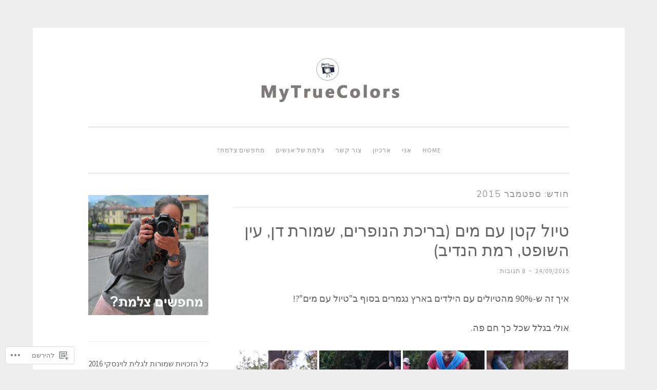

--- FILE ---
content_type: text/html; charset=UTF-8
request_url: https://galitcolors.com/2015/09/
body_size: 74773
content:
<!DOCTYPE html>
<html dir="rtl" lang="he-IL">
<head>
<meta charset="UTF-8">
<meta name="viewport" content="width=device-width, initial-scale=1">
<title>ספטמבר | 2015 | MyTrueColors  גלית לוינסקי</title>
<link rel="profile" href="http://gmpg.org/xfn/11">
<link rel="pingback" href="https://galitcolors.com/xmlrpc.php">

<script type="text/javascript">
  WebFontConfig = {"google":{"families":["Source+Sans+Pro:r,i,b,bi:latin,latin-ext","Nunito:r:latin,latin-ext"]},"api_url":"https:\/\/fonts-api.wp.com\/css"};
  (function() {
    var wf = document.createElement('script');
    wf.src = '/wp-content/plugins/custom-fonts/js/webfont.js';
    wf.type = 'text/javascript';
    wf.async = 'true';
    var s = document.getElementsByTagName('script')[0];
    s.parentNode.insertBefore(wf, s);
	})();
</script><style id="jetpack-custom-fonts-css">.wf-active body{font-family:"Source Sans Pro",sans-serif}.wf-active button, .wf-active input[type="button"], .wf-active input[type="reset"], .wf-active input[type="submit"]{font-family:"Source Sans Pro",sans-serif}.wf-active pre{font-family:"Source Sans Pro",sans-serif}.wf-active h1, .wf-active h2, .wf-active h3, .wf-active h4, .wf-active h5, .wf-active h6{font-family:"Nunito",sans-serif;font-style:normal;font-weight:400}.wf-active h1{font-weight:400;font-style:normal}.wf-active h2{font-weight:400;font-style:normal}.wf-active #respond h3, .wf-active h3{font-weight:400;font-style:normal}.wf-active h4{font-weight:400;font-style:normal}.wf-active h5{font-weight:400;font-style:normal}.wf-active h6{font-weight:400;font-style:normal}.wf-active .site-title{font-style:normal;font-weight:400}.wf-active .site-description{font-weight:400;font-style:normal}.wf-active .entry-title{font-style:normal;font-weight:400}.wf-active .page-title{font-style:normal;font-weight:400}.wf-active #respond h3, .wf-active .comments-title{font-style:normal;font-weight:400}.wf-active .widget-title{font-weight:400;font-style:normal}@media screen and (min-width: 50em){.wf-active h1{font-weight:400;font-style:normal}}@media screen and (min-width: 50em){.wf-active h2{font-weight:400;font-style:normal}}@media screen and (min-width: 50em){.wf-active #respond h3, .wf-active h3{font-weight:400;font-style:normal}}@media screen and (min-width: 50em){.wf-active h4{font-weight:400;font-style:normal}}@media screen and (min-width: 50em){.wf-active .entry-title{font-style:normal;font-weight:400}}</style>
<meta name='robots' content='max-image-preview:large' />
<meta name="google-site-verification" content="18324ddc26440f4f" />

<!-- Async WordPress.com Remote Login -->
<script id="wpcom_remote_login_js">
var wpcom_remote_login_extra_auth = '';
function wpcom_remote_login_remove_dom_node_id( element_id ) {
	var dom_node = document.getElementById( element_id );
	if ( dom_node ) { dom_node.parentNode.removeChild( dom_node ); }
}
function wpcom_remote_login_remove_dom_node_classes( class_name ) {
	var dom_nodes = document.querySelectorAll( '.' + class_name );
	for ( var i = 0; i < dom_nodes.length; i++ ) {
		dom_nodes[ i ].parentNode.removeChild( dom_nodes[ i ] );
	}
}
function wpcom_remote_login_final_cleanup() {
	wpcom_remote_login_remove_dom_node_classes( "wpcom_remote_login_msg" );
	wpcom_remote_login_remove_dom_node_id( "wpcom_remote_login_key" );
	wpcom_remote_login_remove_dom_node_id( "wpcom_remote_login_validate" );
	wpcom_remote_login_remove_dom_node_id( "wpcom_remote_login_js" );
	wpcom_remote_login_remove_dom_node_id( "wpcom_request_access_iframe" );
	wpcom_remote_login_remove_dom_node_id( "wpcom_request_access_styles" );
}

// Watch for messages back from the remote login
window.addEventListener( "message", function( e ) {
	if ( e.origin === "https://r-login.wordpress.com" ) {
		var data = {};
		try {
			data = JSON.parse( e.data );
		} catch( e ) {
			wpcom_remote_login_final_cleanup();
			return;
		}

		if ( data.msg === 'LOGIN' ) {
			// Clean up the login check iframe
			wpcom_remote_login_remove_dom_node_id( "wpcom_remote_login_key" );

			var id_regex = new RegExp( /^[0-9]+$/ );
			var token_regex = new RegExp( /^.*|.*|.*$/ );
			if (
				token_regex.test( data.token )
				&& id_regex.test( data.wpcomid )
			) {
				// We have everything we need to ask for a login
				var script = document.createElement( "script" );
				script.setAttribute( "id", "wpcom_remote_login_validate" );
				script.src = '/remote-login.php?wpcom_remote_login=validate'
					+ '&wpcomid=' + data.wpcomid
					+ '&token=' + encodeURIComponent( data.token )
					+ '&host=' + window.location.protocol
					+ '//' + window.location.hostname
					+ '&postid=2979'
					+ '&is_singular=';
				document.body.appendChild( script );
			}

			return;
		}

		// Safari ITP, not logged in, so redirect
		if ( data.msg === 'LOGIN-REDIRECT' ) {
			window.location = 'https://wordpress.com/log-in?redirect_to=' + window.location.href;
			return;
		}

		// Safari ITP, storage access failed, remove the request
		if ( data.msg === 'LOGIN-REMOVE' ) {
			var css_zap = 'html { -webkit-transition: margin-top 1s; transition: margin-top 1s; } /* 9001 */ html { margin-top: 0 !important; } * html body { margin-top: 0 !important; } @media screen and ( max-width: 782px ) { html { margin-top: 0 !important; } * html body { margin-top: 0 !important; } }';
			var style_zap = document.createElement( 'style' );
			style_zap.type = 'text/css';
			style_zap.appendChild( document.createTextNode( css_zap ) );
			document.body.appendChild( style_zap );

			var e = document.getElementById( 'wpcom_request_access_iframe' );
			e.parentNode.removeChild( e );

			document.cookie = 'wordpress_com_login_access=denied; path=/; max-age=31536000';

			return;
		}

		// Safari ITP
		if ( data.msg === 'REQUEST_ACCESS' ) {
			console.log( 'request access: safari' );

			// Check ITP iframe enable/disable knob
			if ( wpcom_remote_login_extra_auth !== 'safari_itp_iframe' ) {
				return;
			}

			// If we are in a "private window" there is no ITP.
			var private_window = false;
			try {
				var opendb = window.openDatabase( null, null, null, null );
			} catch( e ) {
				private_window = true;
			}

			if ( private_window ) {
				console.log( 'private window' );
				return;
			}

			var iframe = document.createElement( 'iframe' );
			iframe.id = 'wpcom_request_access_iframe';
			iframe.setAttribute( 'scrolling', 'no' );
			iframe.setAttribute( 'sandbox', 'allow-storage-access-by-user-activation allow-scripts allow-same-origin allow-top-navigation-by-user-activation' );
			iframe.src = 'https://r-login.wordpress.com/remote-login.php?wpcom_remote_login=request_access&origin=' + encodeURIComponent( data.origin ) + '&wpcomid=' + encodeURIComponent( data.wpcomid );

			var css = 'html { -webkit-transition: margin-top 1s; transition: margin-top 1s; } /* 9001 */ html { margin-top: 46px !important; } * html body { margin-top: 46px !important; } @media screen and ( max-width: 660px ) { html { margin-top: 71px !important; } * html body { margin-top: 71px !important; } #wpcom_request_access_iframe { display: block; height: 71px !important; } } #wpcom_request_access_iframe { border: 0px; height: 46px; position: fixed; top: 0; left: 0; width: 100%; min-width: 100%; z-index: 99999; background: #23282d; } ';

			var style = document.createElement( 'style' );
			style.type = 'text/css';
			style.id = 'wpcom_request_access_styles';
			style.appendChild( document.createTextNode( css ) );
			document.body.appendChild( style );

			document.body.appendChild( iframe );
		}

		if ( data.msg === 'DONE' ) {
			wpcom_remote_login_final_cleanup();
		}
	}
}, false );

// Inject the remote login iframe after the page has had a chance to load
// more critical resources
window.addEventListener( "DOMContentLoaded", function( e ) {
	var iframe = document.createElement( "iframe" );
	iframe.style.display = "none";
	iframe.setAttribute( "scrolling", "no" );
	iframe.setAttribute( "id", "wpcom_remote_login_key" );
	iframe.src = "https://r-login.wordpress.com/remote-login.php"
		+ "?wpcom_remote_login=key"
		+ "&origin=aHR0cHM6Ly9nYWxpdGNvbG9ycy5jb20%3D"
		+ "&wpcomid=81729409"
		+ "&time=" + Math.floor( Date.now() / 1000 );
	document.body.appendChild( iframe );
}, false );
</script>
<link rel='dns-prefetch' href='//s0.wp.com' />
<link rel="alternate" type="application/rss+xml" title="MyTrueColors  גלית לוינסקי &laquo; פיד‏" href="https://galitcolors.com/feed/" />
<link rel="alternate" type="application/rss+xml" title="MyTrueColors  גלית לוינסקי &laquo; פיד תגובות‏" href="https://galitcolors.com/comments/feed/" />
	<script type="text/javascript">
		/* <![CDATA[ */
		function addLoadEvent(func) {
			var oldonload = window.onload;
			if (typeof window.onload != 'function') {
				window.onload = func;
			} else {
				window.onload = function () {
					oldonload();
					func();
				}
			}
		}
		/* ]]> */
	</script>
	<style id='wp-emoji-styles-inline-css'>

	img.wp-smiley, img.emoji {
		display: inline !important;
		border: none !important;
		box-shadow: none !important;
		height: 1em !important;
		width: 1em !important;
		margin: 0 0.07em !important;
		vertical-align: -0.1em !important;
		background: none !important;
		padding: 0 !important;
	}
/*# sourceURL=wp-emoji-styles-inline-css */
</style>
<link rel='stylesheet' id='wp-block-library-rtl-css' href='/wp-content/plugins/gutenberg-core/v22.4.2/build/styles/block-library/style-rtl.min.css?m=1769608164i&#038;ver=22.4.2' media='all' />
<style id='wp-block-library-inline-css'>
.has-text-align-justify {
	text-align:justify;
}
.has-text-align-justify{text-align:justify;}

/*# sourceURL=wp-block-library-inline-css */
</style><style id='global-styles-inline-css'>
:root{--wp--preset--aspect-ratio--square: 1;--wp--preset--aspect-ratio--4-3: 4/3;--wp--preset--aspect-ratio--3-4: 3/4;--wp--preset--aspect-ratio--3-2: 3/2;--wp--preset--aspect-ratio--2-3: 2/3;--wp--preset--aspect-ratio--16-9: 16/9;--wp--preset--aspect-ratio--9-16: 9/16;--wp--preset--color--black: #000000;--wp--preset--color--cyan-bluish-gray: #abb8c3;--wp--preset--color--white: #ffffff;--wp--preset--color--pale-pink: #f78da7;--wp--preset--color--vivid-red: #cf2e2e;--wp--preset--color--luminous-vivid-orange: #ff6900;--wp--preset--color--luminous-vivid-amber: #fcb900;--wp--preset--color--light-green-cyan: #7bdcb5;--wp--preset--color--vivid-green-cyan: #00d084;--wp--preset--color--pale-cyan-blue: #8ed1fc;--wp--preset--color--vivid-cyan-blue: #0693e3;--wp--preset--color--vivid-purple: #9b51e0;--wp--preset--gradient--vivid-cyan-blue-to-vivid-purple: linear-gradient(135deg,rgb(6,147,227) 0%,rgb(155,81,224) 100%);--wp--preset--gradient--light-green-cyan-to-vivid-green-cyan: linear-gradient(135deg,rgb(122,220,180) 0%,rgb(0,208,130) 100%);--wp--preset--gradient--luminous-vivid-amber-to-luminous-vivid-orange: linear-gradient(135deg,rgb(252,185,0) 0%,rgb(255,105,0) 100%);--wp--preset--gradient--luminous-vivid-orange-to-vivid-red: linear-gradient(135deg,rgb(255,105,0) 0%,rgb(207,46,46) 100%);--wp--preset--gradient--very-light-gray-to-cyan-bluish-gray: linear-gradient(135deg,rgb(238,238,238) 0%,rgb(169,184,195) 100%);--wp--preset--gradient--cool-to-warm-spectrum: linear-gradient(135deg,rgb(74,234,220) 0%,rgb(151,120,209) 20%,rgb(207,42,186) 40%,rgb(238,44,130) 60%,rgb(251,105,98) 80%,rgb(254,248,76) 100%);--wp--preset--gradient--blush-light-purple: linear-gradient(135deg,rgb(255,206,236) 0%,rgb(152,150,240) 100%);--wp--preset--gradient--blush-bordeaux: linear-gradient(135deg,rgb(254,205,165) 0%,rgb(254,45,45) 50%,rgb(107,0,62) 100%);--wp--preset--gradient--luminous-dusk: linear-gradient(135deg,rgb(255,203,112) 0%,rgb(199,81,192) 50%,rgb(65,88,208) 100%);--wp--preset--gradient--pale-ocean: linear-gradient(135deg,rgb(255,245,203) 0%,rgb(182,227,212) 50%,rgb(51,167,181) 100%);--wp--preset--gradient--electric-grass: linear-gradient(135deg,rgb(202,248,128) 0%,rgb(113,206,126) 100%);--wp--preset--gradient--midnight: linear-gradient(135deg,rgb(2,3,129) 0%,rgb(40,116,252) 100%);--wp--preset--font-size--small: 13px;--wp--preset--font-size--medium: 20px;--wp--preset--font-size--large: 36px;--wp--preset--font-size--x-large: 42px;--wp--preset--font-family--albert-sans: 'Albert Sans', sans-serif;--wp--preset--font-family--alegreya: Alegreya, serif;--wp--preset--font-family--arvo: Arvo, serif;--wp--preset--font-family--bodoni-moda: 'Bodoni Moda', serif;--wp--preset--font-family--bricolage-grotesque: 'Bricolage Grotesque', sans-serif;--wp--preset--font-family--cabin: Cabin, sans-serif;--wp--preset--font-family--chivo: Chivo, sans-serif;--wp--preset--font-family--commissioner: Commissioner, sans-serif;--wp--preset--font-family--cormorant: Cormorant, serif;--wp--preset--font-family--courier-prime: 'Courier Prime', monospace;--wp--preset--font-family--crimson-pro: 'Crimson Pro', serif;--wp--preset--font-family--dm-mono: 'DM Mono', monospace;--wp--preset--font-family--dm-sans: 'DM Sans', sans-serif;--wp--preset--font-family--dm-serif-display: 'DM Serif Display', serif;--wp--preset--font-family--domine: Domine, serif;--wp--preset--font-family--eb-garamond: 'EB Garamond', serif;--wp--preset--font-family--epilogue: Epilogue, sans-serif;--wp--preset--font-family--fahkwang: Fahkwang, sans-serif;--wp--preset--font-family--figtree: Figtree, sans-serif;--wp--preset--font-family--fira-sans: 'Fira Sans', sans-serif;--wp--preset--font-family--fjalla-one: 'Fjalla One', sans-serif;--wp--preset--font-family--fraunces: Fraunces, serif;--wp--preset--font-family--gabarito: Gabarito, system-ui;--wp--preset--font-family--ibm-plex-mono: 'IBM Plex Mono', monospace;--wp--preset--font-family--ibm-plex-sans: 'IBM Plex Sans', sans-serif;--wp--preset--font-family--ibarra-real-nova: 'Ibarra Real Nova', serif;--wp--preset--font-family--instrument-serif: 'Instrument Serif', serif;--wp--preset--font-family--inter: Inter, sans-serif;--wp--preset--font-family--josefin-sans: 'Josefin Sans', sans-serif;--wp--preset--font-family--jost: Jost, sans-serif;--wp--preset--font-family--libre-baskerville: 'Libre Baskerville', serif;--wp--preset--font-family--libre-franklin: 'Libre Franklin', sans-serif;--wp--preset--font-family--literata: Literata, serif;--wp--preset--font-family--lora: Lora, serif;--wp--preset--font-family--merriweather: Merriweather, serif;--wp--preset--font-family--montserrat: Montserrat, sans-serif;--wp--preset--font-family--newsreader: Newsreader, serif;--wp--preset--font-family--noto-sans-mono: 'Noto Sans Mono', sans-serif;--wp--preset--font-family--nunito: Nunito, sans-serif;--wp--preset--font-family--open-sans: 'Open Sans', sans-serif;--wp--preset--font-family--overpass: Overpass, sans-serif;--wp--preset--font-family--pt-serif: 'PT Serif', serif;--wp--preset--font-family--petrona: Petrona, serif;--wp--preset--font-family--piazzolla: Piazzolla, serif;--wp--preset--font-family--playfair-display: 'Playfair Display', serif;--wp--preset--font-family--plus-jakarta-sans: 'Plus Jakarta Sans', sans-serif;--wp--preset--font-family--poppins: Poppins, sans-serif;--wp--preset--font-family--raleway: Raleway, sans-serif;--wp--preset--font-family--roboto: Roboto, sans-serif;--wp--preset--font-family--roboto-slab: 'Roboto Slab', serif;--wp--preset--font-family--rubik: Rubik, sans-serif;--wp--preset--font-family--rufina: Rufina, serif;--wp--preset--font-family--sora: Sora, sans-serif;--wp--preset--font-family--source-sans-3: 'Source Sans 3', sans-serif;--wp--preset--font-family--source-serif-4: 'Source Serif 4', serif;--wp--preset--font-family--space-mono: 'Space Mono', monospace;--wp--preset--font-family--syne: Syne, sans-serif;--wp--preset--font-family--texturina: Texturina, serif;--wp--preset--font-family--urbanist: Urbanist, sans-serif;--wp--preset--font-family--work-sans: 'Work Sans', sans-serif;--wp--preset--spacing--20: 0.44rem;--wp--preset--spacing--30: 0.67rem;--wp--preset--spacing--40: 1rem;--wp--preset--spacing--50: 1.5rem;--wp--preset--spacing--60: 2.25rem;--wp--preset--spacing--70: 3.38rem;--wp--preset--spacing--80: 5.06rem;--wp--preset--shadow--natural: 6px 6px 9px rgba(0, 0, 0, 0.2);--wp--preset--shadow--deep: 12px 12px 50px rgba(0, 0, 0, 0.4);--wp--preset--shadow--sharp: 6px 6px 0px rgba(0, 0, 0, 0.2);--wp--preset--shadow--outlined: 6px 6px 0px -3px rgb(255, 255, 255), 6px 6px rgb(0, 0, 0);--wp--preset--shadow--crisp: 6px 6px 0px rgb(0, 0, 0);}:where(body) { margin: 0; }:where(.is-layout-flex){gap: 0.5em;}:where(.is-layout-grid){gap: 0.5em;}body .is-layout-flex{display: flex;}.is-layout-flex{flex-wrap: wrap;align-items: center;}.is-layout-flex > :is(*, div){margin: 0;}body .is-layout-grid{display: grid;}.is-layout-grid > :is(*, div){margin: 0;}body{padding-top: 0px;padding-right: 0px;padding-bottom: 0px;padding-left: 0px;}:root :where(.wp-element-button, .wp-block-button__link){background-color: #32373c;border-width: 0;color: #fff;font-family: inherit;font-size: inherit;font-style: inherit;font-weight: inherit;letter-spacing: inherit;line-height: inherit;padding-top: calc(0.667em + 2px);padding-right: calc(1.333em + 2px);padding-bottom: calc(0.667em + 2px);padding-left: calc(1.333em + 2px);text-decoration: none;text-transform: inherit;}.has-black-color{color: var(--wp--preset--color--black) !important;}.has-cyan-bluish-gray-color{color: var(--wp--preset--color--cyan-bluish-gray) !important;}.has-white-color{color: var(--wp--preset--color--white) !important;}.has-pale-pink-color{color: var(--wp--preset--color--pale-pink) !important;}.has-vivid-red-color{color: var(--wp--preset--color--vivid-red) !important;}.has-luminous-vivid-orange-color{color: var(--wp--preset--color--luminous-vivid-orange) !important;}.has-luminous-vivid-amber-color{color: var(--wp--preset--color--luminous-vivid-amber) !important;}.has-light-green-cyan-color{color: var(--wp--preset--color--light-green-cyan) !important;}.has-vivid-green-cyan-color{color: var(--wp--preset--color--vivid-green-cyan) !important;}.has-pale-cyan-blue-color{color: var(--wp--preset--color--pale-cyan-blue) !important;}.has-vivid-cyan-blue-color{color: var(--wp--preset--color--vivid-cyan-blue) !important;}.has-vivid-purple-color{color: var(--wp--preset--color--vivid-purple) !important;}.has-black-background-color{background-color: var(--wp--preset--color--black) !important;}.has-cyan-bluish-gray-background-color{background-color: var(--wp--preset--color--cyan-bluish-gray) !important;}.has-white-background-color{background-color: var(--wp--preset--color--white) !important;}.has-pale-pink-background-color{background-color: var(--wp--preset--color--pale-pink) !important;}.has-vivid-red-background-color{background-color: var(--wp--preset--color--vivid-red) !important;}.has-luminous-vivid-orange-background-color{background-color: var(--wp--preset--color--luminous-vivid-orange) !important;}.has-luminous-vivid-amber-background-color{background-color: var(--wp--preset--color--luminous-vivid-amber) !important;}.has-light-green-cyan-background-color{background-color: var(--wp--preset--color--light-green-cyan) !important;}.has-vivid-green-cyan-background-color{background-color: var(--wp--preset--color--vivid-green-cyan) !important;}.has-pale-cyan-blue-background-color{background-color: var(--wp--preset--color--pale-cyan-blue) !important;}.has-vivid-cyan-blue-background-color{background-color: var(--wp--preset--color--vivid-cyan-blue) !important;}.has-vivid-purple-background-color{background-color: var(--wp--preset--color--vivid-purple) !important;}.has-black-border-color{border-color: var(--wp--preset--color--black) !important;}.has-cyan-bluish-gray-border-color{border-color: var(--wp--preset--color--cyan-bluish-gray) !important;}.has-white-border-color{border-color: var(--wp--preset--color--white) !important;}.has-pale-pink-border-color{border-color: var(--wp--preset--color--pale-pink) !important;}.has-vivid-red-border-color{border-color: var(--wp--preset--color--vivid-red) !important;}.has-luminous-vivid-orange-border-color{border-color: var(--wp--preset--color--luminous-vivid-orange) !important;}.has-luminous-vivid-amber-border-color{border-color: var(--wp--preset--color--luminous-vivid-amber) !important;}.has-light-green-cyan-border-color{border-color: var(--wp--preset--color--light-green-cyan) !important;}.has-vivid-green-cyan-border-color{border-color: var(--wp--preset--color--vivid-green-cyan) !important;}.has-pale-cyan-blue-border-color{border-color: var(--wp--preset--color--pale-cyan-blue) !important;}.has-vivid-cyan-blue-border-color{border-color: var(--wp--preset--color--vivid-cyan-blue) !important;}.has-vivid-purple-border-color{border-color: var(--wp--preset--color--vivid-purple) !important;}.has-vivid-cyan-blue-to-vivid-purple-gradient-background{background: var(--wp--preset--gradient--vivid-cyan-blue-to-vivid-purple) !important;}.has-light-green-cyan-to-vivid-green-cyan-gradient-background{background: var(--wp--preset--gradient--light-green-cyan-to-vivid-green-cyan) !important;}.has-luminous-vivid-amber-to-luminous-vivid-orange-gradient-background{background: var(--wp--preset--gradient--luminous-vivid-amber-to-luminous-vivid-orange) !important;}.has-luminous-vivid-orange-to-vivid-red-gradient-background{background: var(--wp--preset--gradient--luminous-vivid-orange-to-vivid-red) !important;}.has-very-light-gray-to-cyan-bluish-gray-gradient-background{background: var(--wp--preset--gradient--very-light-gray-to-cyan-bluish-gray) !important;}.has-cool-to-warm-spectrum-gradient-background{background: var(--wp--preset--gradient--cool-to-warm-spectrum) !important;}.has-blush-light-purple-gradient-background{background: var(--wp--preset--gradient--blush-light-purple) !important;}.has-blush-bordeaux-gradient-background{background: var(--wp--preset--gradient--blush-bordeaux) !important;}.has-luminous-dusk-gradient-background{background: var(--wp--preset--gradient--luminous-dusk) !important;}.has-pale-ocean-gradient-background{background: var(--wp--preset--gradient--pale-ocean) !important;}.has-electric-grass-gradient-background{background: var(--wp--preset--gradient--electric-grass) !important;}.has-midnight-gradient-background{background: var(--wp--preset--gradient--midnight) !important;}.has-small-font-size{font-size: var(--wp--preset--font-size--small) !important;}.has-medium-font-size{font-size: var(--wp--preset--font-size--medium) !important;}.has-large-font-size{font-size: var(--wp--preset--font-size--large) !important;}.has-x-large-font-size{font-size: var(--wp--preset--font-size--x-large) !important;}.has-albert-sans-font-family{font-family: var(--wp--preset--font-family--albert-sans) !important;}.has-alegreya-font-family{font-family: var(--wp--preset--font-family--alegreya) !important;}.has-arvo-font-family{font-family: var(--wp--preset--font-family--arvo) !important;}.has-bodoni-moda-font-family{font-family: var(--wp--preset--font-family--bodoni-moda) !important;}.has-bricolage-grotesque-font-family{font-family: var(--wp--preset--font-family--bricolage-grotesque) !important;}.has-cabin-font-family{font-family: var(--wp--preset--font-family--cabin) !important;}.has-chivo-font-family{font-family: var(--wp--preset--font-family--chivo) !important;}.has-commissioner-font-family{font-family: var(--wp--preset--font-family--commissioner) !important;}.has-cormorant-font-family{font-family: var(--wp--preset--font-family--cormorant) !important;}.has-courier-prime-font-family{font-family: var(--wp--preset--font-family--courier-prime) !important;}.has-crimson-pro-font-family{font-family: var(--wp--preset--font-family--crimson-pro) !important;}.has-dm-mono-font-family{font-family: var(--wp--preset--font-family--dm-mono) !important;}.has-dm-sans-font-family{font-family: var(--wp--preset--font-family--dm-sans) !important;}.has-dm-serif-display-font-family{font-family: var(--wp--preset--font-family--dm-serif-display) !important;}.has-domine-font-family{font-family: var(--wp--preset--font-family--domine) !important;}.has-eb-garamond-font-family{font-family: var(--wp--preset--font-family--eb-garamond) !important;}.has-epilogue-font-family{font-family: var(--wp--preset--font-family--epilogue) !important;}.has-fahkwang-font-family{font-family: var(--wp--preset--font-family--fahkwang) !important;}.has-figtree-font-family{font-family: var(--wp--preset--font-family--figtree) !important;}.has-fira-sans-font-family{font-family: var(--wp--preset--font-family--fira-sans) !important;}.has-fjalla-one-font-family{font-family: var(--wp--preset--font-family--fjalla-one) !important;}.has-fraunces-font-family{font-family: var(--wp--preset--font-family--fraunces) !important;}.has-gabarito-font-family{font-family: var(--wp--preset--font-family--gabarito) !important;}.has-ibm-plex-mono-font-family{font-family: var(--wp--preset--font-family--ibm-plex-mono) !important;}.has-ibm-plex-sans-font-family{font-family: var(--wp--preset--font-family--ibm-plex-sans) !important;}.has-ibarra-real-nova-font-family{font-family: var(--wp--preset--font-family--ibarra-real-nova) !important;}.has-instrument-serif-font-family{font-family: var(--wp--preset--font-family--instrument-serif) !important;}.has-inter-font-family{font-family: var(--wp--preset--font-family--inter) !important;}.has-josefin-sans-font-family{font-family: var(--wp--preset--font-family--josefin-sans) !important;}.has-jost-font-family{font-family: var(--wp--preset--font-family--jost) !important;}.has-libre-baskerville-font-family{font-family: var(--wp--preset--font-family--libre-baskerville) !important;}.has-libre-franklin-font-family{font-family: var(--wp--preset--font-family--libre-franklin) !important;}.has-literata-font-family{font-family: var(--wp--preset--font-family--literata) !important;}.has-lora-font-family{font-family: var(--wp--preset--font-family--lora) !important;}.has-merriweather-font-family{font-family: var(--wp--preset--font-family--merriweather) !important;}.has-montserrat-font-family{font-family: var(--wp--preset--font-family--montserrat) !important;}.has-newsreader-font-family{font-family: var(--wp--preset--font-family--newsreader) !important;}.has-noto-sans-mono-font-family{font-family: var(--wp--preset--font-family--noto-sans-mono) !important;}.has-nunito-font-family{font-family: var(--wp--preset--font-family--nunito) !important;}.has-open-sans-font-family{font-family: var(--wp--preset--font-family--open-sans) !important;}.has-overpass-font-family{font-family: var(--wp--preset--font-family--overpass) !important;}.has-pt-serif-font-family{font-family: var(--wp--preset--font-family--pt-serif) !important;}.has-petrona-font-family{font-family: var(--wp--preset--font-family--petrona) !important;}.has-piazzolla-font-family{font-family: var(--wp--preset--font-family--piazzolla) !important;}.has-playfair-display-font-family{font-family: var(--wp--preset--font-family--playfair-display) !important;}.has-plus-jakarta-sans-font-family{font-family: var(--wp--preset--font-family--plus-jakarta-sans) !important;}.has-poppins-font-family{font-family: var(--wp--preset--font-family--poppins) !important;}.has-raleway-font-family{font-family: var(--wp--preset--font-family--raleway) !important;}.has-roboto-font-family{font-family: var(--wp--preset--font-family--roboto) !important;}.has-roboto-slab-font-family{font-family: var(--wp--preset--font-family--roboto-slab) !important;}.has-rubik-font-family{font-family: var(--wp--preset--font-family--rubik) !important;}.has-rufina-font-family{font-family: var(--wp--preset--font-family--rufina) !important;}.has-sora-font-family{font-family: var(--wp--preset--font-family--sora) !important;}.has-source-sans-3-font-family{font-family: var(--wp--preset--font-family--source-sans-3) !important;}.has-source-serif-4-font-family{font-family: var(--wp--preset--font-family--source-serif-4) !important;}.has-space-mono-font-family{font-family: var(--wp--preset--font-family--space-mono) !important;}.has-syne-font-family{font-family: var(--wp--preset--font-family--syne) !important;}.has-texturina-font-family{font-family: var(--wp--preset--font-family--texturina) !important;}.has-urbanist-font-family{font-family: var(--wp--preset--font-family--urbanist) !important;}.has-work-sans-font-family{font-family: var(--wp--preset--font-family--work-sans) !important;}
/*# sourceURL=global-styles-inline-css */
</style>

<style id='classic-theme-styles-inline-css'>
.wp-block-button__link{background-color:#32373c;border-radius:9999px;box-shadow:none;color:#fff;font-size:1.125em;padding:calc(.667em + 2px) calc(1.333em + 2px);text-decoration:none}.wp-block-file__button{background:#32373c;color:#fff}.wp-block-accordion-heading{margin:0}.wp-block-accordion-heading__toggle{background-color:inherit!important;color:inherit!important}.wp-block-accordion-heading__toggle:not(:focus-visible){outline:none}.wp-block-accordion-heading__toggle:focus,.wp-block-accordion-heading__toggle:hover{background-color:inherit!important;border:none;box-shadow:none;color:inherit;padding:var(--wp--preset--spacing--20,1em) 0;text-decoration:none}.wp-block-accordion-heading__toggle:focus-visible{outline:auto;outline-offset:0}
/*# sourceURL=/wp-content/plugins/gutenberg-core/v22.4.2/build/styles/block-library/classic.min.css */
</style>
<link crossorigin='anonymous' rel='stylesheet' id='all-css-6-1' href='/_static/??-eJyFUNtuwjAM/aG5VlkRvEz7lKlNrRKIEyt26fb3JIAACcReohznXHyCi4BL0SgaSpgnHxVdGkJyB8VV026bFtSzBIJMx6bD0avdGKD2V18sNE71Ax/MeIa7X6YyZ+mtMphG31MgLrR3ssWPE1mRq2JJuGIw+rX/EhcpcTAMkkkVysl+ZrBdydQn3WWMMg8oFNXl3twOz83eZezJpHeHK0ZOKeKPjw4nipR9UejjtTa4w5cFXi9SLS/ffG5VVd/81W7Wn6ttt2m7/QkPQqiU&cssminify=yes' type='text/css' media='all' />
<style id='jetpack_facebook_likebox-inline-css'>
.widget_facebook_likebox {
	overflow: hidden;
}

/*# sourceURL=/wp-content/mu-plugins/jetpack-plugin/moon/modules/widgets/facebook-likebox/style.css */
</style>
<link crossorigin='anonymous' rel='stylesheet' id='all-css-8-1' href='/_static/??-eJxti0EKgCAQAD/UtghGdYjeYmKLsbqiRt/PbgXdZgYGrwRWYnWxYjgh8Uk+FsxuY6GGhLY0rfxK0LRvucP/mZwAizXVS/wI7Gx8ftY1LEoPs9bTqPRxAzBiMKo=&cssminify=yes' type='text/css' media='all' />
<link crossorigin='anonymous' rel='stylesheet' id='print-css-9-1' href='/wp-content/mu-plugins/global-print/rtl/global-print-rtl.css?m=1465851035i&cssminify=yes' type='text/css' media='print' />
<style id='jetpack-global-styles-frontend-style-inline-css'>
:root { --font-headings: unset; --font-base: unset; --font-headings-default: -apple-system,BlinkMacSystemFont,"Segoe UI",Roboto,Oxygen-Sans,Ubuntu,Cantarell,"Helvetica Neue",sans-serif; --font-base-default: -apple-system,BlinkMacSystemFont,"Segoe UI",Roboto,Oxygen-Sans,Ubuntu,Cantarell,"Helvetica Neue",sans-serif;}
/*# sourceURL=jetpack-global-styles-frontend-style-inline-css */
</style>
<link crossorigin='anonymous' rel='stylesheet' id='all-css-12-1' href='/_static/??/wp-content/themes/h4/rtl/global-rtl.css,/wp-content/themes/h4/global-rtl.css?m=1420737423j&cssminify=yes' type='text/css' media='all' />
<script type="text/javascript" id="wpcom-actionbar-placeholder-js-extra">
/* <![CDATA[ */
var actionbardata = {"siteID":"81729409","postID":"0","siteURL":"https://galitcolors.com","xhrURL":"https://galitcolors.com/wp-admin/admin-ajax.php","nonce":"25beab2906","isLoggedIn":"","statusMessage":"","subsEmailDefault":"instantly","proxyScriptUrl":"https://s0.wp.com/wp-content/js/wpcom-proxy-request.js?m=1513050504i&amp;ver=20211021","i18n":{"followedText":"\u05de\u05e2\u05db\u05e9\u05d9\u05d5, \u05e4\u05d5\u05e1\u05d8\u05d9\u05dd \u05d7\u05d3\u05e9\u05d9\u05dd \u05de\u05d0\u05ea\u05e8 \u05d6\u05d4 \u05d9\u05d5\u05e4\u05d9\u05e2\u05d5 \u05d1-\u003Ca href=\"https://wordpress.com/reader\"\u003EReader\u003C/a\u003E \u05e9\u05dc\u05da","foldBar":"\u05e6\u05de\u05e6\u05d5\u05dd \u05e1\u05e8\u05d2\u05dc \u05d6\u05d4","unfoldBar":"\u05d4\u05e8\u05d7\u05d1\u05ea \u05e1\u05e8\u05d2\u05dc \u05d6\u05d4","shortLinkCopied":"\u05e7\u05d9\u05e9\u05d5\u05e8 \u05e7\u05e6\u05e8 \u05d4\u05d5\u05e2\u05ea\u05e7 \u05dc\u05dc\u05d5\u05d7."}};
//# sourceURL=wpcom-actionbar-placeholder-js-extra
/* ]]> */
</script>
<script type="text/javascript" id="jetpack-mu-wpcom-settings-js-before">
/* <![CDATA[ */
var JETPACK_MU_WPCOM_SETTINGS = {"assetsUrl":"https://s0.wp.com/wp-content/mu-plugins/jetpack-mu-wpcom-plugin/moon/jetpack_vendor/automattic/jetpack-mu-wpcom/src/build/"};
//# sourceURL=jetpack-mu-wpcom-settings-js-before
/* ]]> */
</script>
<script crossorigin='anonymous' type='text/javascript'  src='/wp-content/js/rlt-proxy.js?m=1720530689i'></script>
<script type="text/javascript" id="rlt-proxy-js-after">
/* <![CDATA[ */
	rltInitialize( {"token":null,"iframeOrigins":["https:\/\/widgets.wp.com"]} );
//# sourceURL=rlt-proxy-js-after
/* ]]> */
</script>
<link rel="EditURI" type="application/rsd+xml" title="RSD" href="https://galitcolors.wordpress.com/xmlrpc.php?rsd" />
<link rel="stylesheet" href="https://s0.wp.com/wp-content/themes/pub/penscratch/rtl.css?m=1438331124" type="text/css" media="screen" /><meta name="generator" content="WordPress.com" />

<!-- Jetpack Open Graph Tags -->
<meta property="og:type" content="website" />
<meta property="og:title" content="ספטמבר 2015 &#8211; MyTrueColors  גלית לוינסקי" />
<meta property="og:site_name" content="MyTrueColors  גלית לוינסקי" />
<meta property="og:image" content="https://galitcolors.com/wp-content/uploads/2015/01/d79ed7a6d79cd79ed795d7a0d7aa-d7a2d792d795d79c.png?w=178" />
<meta property="og:image:width" content="200" />
<meta property="og:image:height" content="200" />
<meta property="og:image:alt" content="" />
<meta property="og:locale" content="he_IL" />

<!-- End Jetpack Open Graph Tags -->
<link rel='openid.server' href='https://galitcolors.com/?openidserver=1' />
<link rel='openid.delegate' href='https://galitcolors.com/' />
<link rel="search" type="application/opensearchdescription+xml" href="https://galitcolors.com/osd.xml" title="MyTrueColors  גלית לוינסקי" />
<link rel="search" type="application/opensearchdescription+xml" href="https://s1.wp.com/opensearch.xml" title="WordPress.com" />
<meta name="theme-color" content="#eeeeee" />
		<style type="text/css">
			.recentcomments a {
				display: inline !important;
				padding: 0 !important;
				margin: 0 !important;
			}

			table.recentcommentsavatartop img.avatar, table.recentcommentsavatarend img.avatar {
				border: 0px;
				margin: 0;
			}

			table.recentcommentsavatartop a, table.recentcommentsavatarend a {
				border: 0px !important;
				background-color: transparent !important;
			}

			td.recentcommentsavatarend, td.recentcommentsavatartop {
				padding: 0px 0px 1px 0px;
				margin: 0px;
			}

			td.recentcommentstextend {
				border: none !important;
				padding: 0px 0px 2px 10px;
			}

			.rtl td.recentcommentstextend {
				padding: 0px 10px 2px 0px;
			}

			td.recentcommentstexttop {
				border: none;
				padding: 0px 0px 0px 10px;
			}

			.rtl td.recentcommentstexttop {
				padding: 0px 10px 0px 0px;
			}
		</style>
		<meta name="description" content="7 פוסטים פורסמו על ידי galitcolors במהלך September 2015" />
	<style type="text/css">
			.site-title,
		.site-description {
			position: absolute;
			clip: rect(1px, 1px, 1px, 1px);
		}
		</style>
	<style type="text/css" id="custom-colors-css">.social-links ul a:hover:before { color: #494949;}
body { background-color: #eeeeee;}
.social-links ul a:hover:before, #infinite-handle span:hover { background-color: #f5accd;}
.jetpack-recipe-title { border-color: #f5accd;}
.toggled .menu-toggle, .wp_widget_tag_cloud a:hover, .tags-links a:hover { border-color: #CB2E75;}
button:hover, button:focus, button:active, input[type="button"]:hover, input[type="button"]:focus, input[type="button"]:active, input[type="reset"]:hover, input[type="reset"]:focus, input[type="reset"]:active, input[type="submit"]:hover, input[type="submit"]:focus, input[type="submit"]:active, #infinite-handle span:hover { border-color: #CB2E75;}
button:hover, button:focus, button:active, input[type="button"]:hover, input[type="button"]:focus, input[type="button"]:active, input[type="reset"]:hover, input[type="reset"]:focus, input[type="reset"]:active, input[type="submit"]:hover, input[type="submit"]:focus, input[type="submit"]:active, #infinite-handle span:hover { color: #CB2E75;}
a, a:visited, .site-footer a:hover, .main-navigation li:hover > a, .current_page_item a, .current-menu-item a.toggled .menu-toggle, .entry-footer a:hover, .entry-meta a:hover, .entry-title a:hover, .site-main .post-navigation .meta-nav, .site-main .paging-navigation .meta-nav, .comment-meta .comment-metadata a:hover, .required, .widget a, #wp-calendar a, .wp_widget_tag_cloud a:hover, #infinite-footer .container a:hover, #infinite-handle span, .tags-links a:hover, .current_page_item a, .current-menu-item a, .current_page_item a:visited, .current-menu-item a:visited { color: #CB2E75;}
</style>
<link rel="icon" href="https://galitcolors.com/wp-content/uploads/2015/01/d79ed7a6d79cd79ed795d7a0d7aa-d7a2d792d795d79c.png?w=32" sizes="32x32" />
<link rel="icon" href="https://galitcolors.com/wp-content/uploads/2015/01/d79ed7a6d79cd79ed795d7a0d7aa-d7a2d792d795d79c.png?w=178" sizes="192x192" />
<link rel="apple-touch-icon" href="https://galitcolors.com/wp-content/uploads/2015/01/d79ed7a6d79cd79ed795d7a0d7aa-d7a2d792d795d79c.png?w=178" />
<meta name="msapplication-TileImage" content="https://galitcolors.com/wp-content/uploads/2015/01/d79ed7a6d79cd79ed795d7a0d7aa-d7a2d792d795d79c.png?w=178" />
			<link rel="stylesheet" id="custom-css-css" type="text/css" href="https://s0.wp.com/?custom-css=1&#038;csblog=5wVyh&#038;cscache=6&#038;csrev=20" />
			<link crossorigin='anonymous' rel='stylesheet' id='all-css-0-3' href='/wp-content/mu-plugins/jetpack-plugin/moon/_inc/blocks/swiper.css?m=1752604283i&cssminify=yes' type='text/css' media='all' />
<link rel='stylesheet' id='jetpack-carousel-rtl-css' href='/wp-content/mu-plugins/jetpack-plugin/moon/modules/carousel/jetpack-carousel-rtl.css?m=1753284714i&#038;ver=15.5-a.6' media='all' />
<link rel='stylesheet' id='tiled-gallery-rtl-css' href='/wp-content/mu-plugins/jetpack-plugin/moon/modules/tiled-gallery/tiled-gallery/tiled-gallery-rtl.css?m=1753089498i&#038;ver=2023-08-21' media='all' />
<link crossorigin='anonymous' rel='stylesheet' id='all-css-4-3' href='/_static/??-eJyNzEEKwkAMQNELOQ21aHEhHkXazFBSJ8lgMvT6raUL3bn88HmwlIAqnsSBayi5TiQGc/Iy4OtoYFWBJwnCWClHsDoavqk46Tb/VMMkDZqd4H+ZNdacDBaKU/INVKQhB8Jd/4oP/OB721+6W3/t2vO8AuFpSBs=&cssminify=yes' type='text/css' media='all' />
</head>

<body class="rtl archive date wp-custom-logo wp-theme-pubpenscratch customizer-styles-applied jetpack-reblog-enabled has-site-logo custom-colors">
<div id="page" class="hfeed site">
	<a class="skip-link screen-reader-text" href="#content">דילוג לתוכן</a>
	<header id="masthead" class="site-header" role="banner">
		<div class="site-branding">
			<a href="https://galitcolors.com/" class="site-logo-link" rel="home" itemprop="url"><img width="300" height="112" src="https://galitcolors.com/wp-content/uploads/2015/08/title-2.jpg?w=300" class="site-logo attachment-penscratch-site-logo" alt="" data-size="penscratch-site-logo" itemprop="logo" decoding="async" srcset="https://galitcolors.com/wp-content/uploads/2015/08/title-2.jpg?w=300 300w, https://galitcolors.com/wp-content/uploads/2015/08/title-2.jpg?w=150 150w, https://galitcolors.com/wp-content/uploads/2015/08/title-2.jpg 531w" sizes="(max-width: 300px) 100vw, 300px" data-attachment-id="2884" data-permalink="https://galitcolors.com/title-2/" data-orig-file="https://galitcolors.com/wp-content/uploads/2015/08/title-2.jpg" data-orig-size="531,198" data-comments-opened="1" data-image-meta="{&quot;aperture&quot;:&quot;0&quot;,&quot;credit&quot;:&quot;&quot;,&quot;camera&quot;:&quot;&quot;,&quot;caption&quot;:&quot;&quot;,&quot;created_timestamp&quot;:&quot;0&quot;,&quot;copyright&quot;:&quot;&quot;,&quot;focal_length&quot;:&quot;0&quot;,&quot;iso&quot;:&quot;0&quot;,&quot;shutter_speed&quot;:&quot;0&quot;,&quot;title&quot;:&quot;&quot;,&quot;orientation&quot;:&quot;1&quot;}" data-image-title="title 2" data-image-description="" data-image-caption="" data-medium-file="https://galitcolors.com/wp-content/uploads/2015/08/title-2.jpg?w=300" data-large-file="https://galitcolors.com/wp-content/uploads/2015/08/title-2.jpg?w=531" /></a>			<h1 class="site-title"><a href="https://galitcolors.com/" rel="home">MyTrueColors  גלית לוינסקי</a></h1>
			<h2 class="site-description">גלית לוינסקי, צלמת משפחה, הריון, ילדים ואנשים. בלוג אישי משפחתי</h2>
		</div>

		<nav id="site-navigation" class="main-navigation" role="navigation">
			<button class="menu-toggle">תפריט</button>
			<div class="menu-%d7%9e%d7%97%d7%a4%d7%a9%d7%99%d7%9d-%d7%a6%d7%9c%d7%9e%d7%aa-container"><ul id="menu-%d7%9e%d7%97%d7%a4%d7%a9%d7%99%d7%9d-%d7%a6%d7%9c%d7%9e%d7%aa" class="menu"><li id="menu-item-6482" class="menu-item menu-item-type-custom menu-item-object-custom menu-item-home menu-item-6482"><a href="https://galitcolors.com/">Home</a></li>
<li id="menu-item-6483" class="menu-item menu-item-type-post_type menu-item-object-page menu-item-6483"><a href="https://galitcolors.com/about/">אני</a></li>
<li id="menu-item-6484" class="menu-item menu-item-type-post_type menu-item-object-page menu-item-6484"><a href="https://galitcolors.com/%d7%90%d7%a8%d7%9b%d7%99%d7%95%d7%9f/">ארכיון</a></li>
<li id="menu-item-6485" class="menu-item menu-item-type-post_type menu-item-object-page menu-item-6485"><a href="https://galitcolors.com/%d7%a6%d7%95%d7%a8-%d7%a7%d7%a9%d7%a8/">צור קשר</a></li>
<li id="menu-item-6486" class="menu-item menu-item-type-post_type menu-item-object-page menu-item-6486"><a href="https://galitcolors.com/%d7%a6%d7%9c%d7%9e%d7%aa-%d7%a9%d7%9c-%d7%90%d7%a0%d7%a9%d7%99%d7%9d/">צלמת של אנשים</a></li>
<li id="menu-item-6481" class="menu-item menu-item-type-taxonomy menu-item-object-category menu-item-6481"><a href="https://galitcolors.com/category/%d7%9e%d7%97%d7%a4%d7%a9%d7%99%d7%9d-%d7%a6%d7%9c%d7%9e%d7%aa/">מחפשים צלמת?</a></li>
</ul></div>		</nav><!-- #site-navigation -->
	</header><!-- #masthead -->

	<div id="content" class="site-content">
		
	<section id="primary" class="content-area">
		<main id="main" class="site-main" role="main">

		
			<header class="page-header">
				<h1 class="page-title">
					חודש: <span>ספטמבר 2015</span>				</h1>
							</header><!-- .page-header -->

			
				
					
<article id="post-2979" class="post-2979 post type-post status-publish format-standard hentry category-441464335 tag-315506929 tag-42285485 tag-301861 tag-208588353 tag-357985327 tag-177074422 tag-34170894 tag-395388008 tag-395388013 tag-205373987">
	<header class="entry-header">
			<h1 class="entry-title"><a href="https://galitcolors.com/2015/09/24/%d7%98%d7%99%d7%95%d7%9c-%d7%a7%d7%98%d7%9f-%d7%a2%d7%9d-%d7%9e%d7%99%d7%9d-%d7%91%d7%a8%d7%99%d7%9b%d7%aa-%d7%94%d7%a0%d7%95%d7%a4%d7%a8%d7%99%d7%9d-%d7%a9%d7%9e%d7%95%d7%a8%d7%aa-%d7%93%d7%9f/" rel="bookmark">טיול קטן עם מים (בריכת הנופרים, שמורת דן, עין השופט, רמת&nbsp;הנדיב)</a></h1>		</header><!-- .entry-header -->
				<div class="entry-meta">
						<span class="posted-on"><a href="https://galitcolors.com/2015/09/24/%d7%98%d7%99%d7%95%d7%9c-%d7%a7%d7%98%d7%9f-%d7%a2%d7%9d-%d7%9e%d7%99%d7%9d-%d7%91%d7%a8%d7%99%d7%9b%d7%aa-%d7%94%d7%a0%d7%95%d7%a4%d7%a8%d7%99%d7%9d-%d7%a9%d7%9e%d7%95%d7%a8%d7%aa-%d7%93%d7%9f/" rel="bookmark"><time class="entry-date published" datetime="2015-09-24T05:26:10-07:00">24/09/2015</time><time class="updated" datetime="2016-01-17T23:01:56-08:00">17/01/2016</time></a></span><span class="byline"><span class="sep"> ~ </span><span class="author vcard"><a class="url fn n" href="https://galitcolors.com/author/galitcolors/">galitcolors</a></span></span>			<span class="sep"> ~ </span><span class="comments-link"><a href="https://galitcolors.com/2015/09/24/%d7%98%d7%99%d7%95%d7%9c-%d7%a7%d7%98%d7%9f-%d7%a2%d7%9d-%d7%9e%d7%99%d7%9d-%d7%91%d7%a8%d7%99%d7%9b%d7%aa-%d7%94%d7%a0%d7%95%d7%a4%d7%a8%d7%99%d7%9d-%d7%a9%d7%9e%d7%95%d7%a8%d7%aa-%d7%93%d7%9f/#comments">8 תגובות</a></span>					</div><!-- .entry-meta -->
				<div class="entry-content">
		<p style="text-align:right;">איך זה ש-90% מהטיולים עם הילדים בארץ נגמרים בסוף ב&quot;טיול עם מים&quot;?!</p>
<p style="text-align:right;">אולי בגלל שכל כך חם פה.</p>
<div class="tiled-gallery type-rectangular tiled-gallery-unresized" data-original-width="656" data-carousel-extra='{&quot;blog_id&quot;:81729409,&quot;permalink&quot;:&quot;https:\/\/galitcolors.com\/2015\/09\/24\/%d7%98%d7%99%d7%95%d7%9c-%d7%a7%d7%98%d7%9f-%d7%a2%d7%9d-%d7%9e%d7%99%d7%9d-%d7%91%d7%a8%d7%99%d7%9b%d7%aa-%d7%94%d7%a0%d7%95%d7%a4%d7%a8%d7%99%d7%9d-%d7%a9%d7%9e%d7%95%d7%a8%d7%aa-%d7%93%d7%9f\/&quot;,&quot;likes_blog_id&quot;:81729409}' itemscope itemtype="http://schema.org/ImageGallery" > <div class="gallery-row" style="width: 656px; height: 244px;" data-original-width="656" data-original-height="244" > <div class="gallery-group images-1" style="width: 164px; height: 244px;" data-original-width="164" data-original-height="244" > <div class="tiled-gallery-item tiled-gallery-item-small" itemprop="associatedMedia" itemscope itemtype="http://schema.org/ImageObject"> <a href="https://galitcolors.com/2015/09/24/%d7%98%d7%99%d7%95%d7%9c-%d7%a7%d7%98%d7%9f-%d7%a2%d7%9d-%d7%9e%d7%99%d7%9d-%d7%91%d7%a8%d7%99%d7%9b%d7%aa-%d7%94%d7%a0%d7%95%d7%a4%d7%a8%d7%99%d7%9d-%d7%a9%d7%9e%d7%95%d7%a8%d7%aa-%d7%93%d7%9f/gal_2454/" border="0" itemprop="url"> <meta itemprop="width" content="160"> <meta itemprop="height" content="240"> <img class="" data-attachment-id="2983" data-orig-file="https://galitcolors.com/wp-content/uploads/2015/09/gal_2454.jpg" data-orig-size="920,1380" data-comments-opened="1" data-image-meta="{&quot;aperture&quot;:&quot;6.3&quot;,&quot;credit&quot;:&quot;&quot;,&quot;camera&quot;:&quot;NIKON D800&quot;,&quot;caption&quot;:&quot;&quot;,&quot;created_timestamp&quot;:&quot;1391262879&quot;,&quot;copyright&quot;:&quot;&quot;,&quot;focal_length&quot;:&quot;60&quot;,&quot;iso&quot;:&quot;800&quot;,&quot;shutter_speed&quot;:&quot;0.00625&quot;,&quot;title&quot;:&quot;&quot;,&quot;orientation&quot;:&quot;1&quot;}" data-image-title="עין השופט" data-image-description="" data-medium-file="https://galitcolors.com/wp-content/uploads/2015/09/gal_2454.jpg?w=200" data-large-file="https://galitcolors.com/wp-content/uploads/2015/09/gal_2454.jpg?w=656" src="https://i0.wp.com/galitcolors.com/wp-content/uploads/2015/09/gal_2454.jpg?w=160&#038;h=240&#038;ssl=1" srcset="https://i0.wp.com/galitcolors.com/wp-content/uploads/2015/09/gal_2454.jpg?w=160&amp;h=240&amp;ssl=1 160w, https://i0.wp.com/galitcolors.com/wp-content/uploads/2015/09/gal_2454.jpg?w=320&amp;h=480&amp;ssl=1 320w, https://i0.wp.com/galitcolors.com/wp-content/uploads/2015/09/gal_2454.jpg?w=100&amp;h=150&amp;ssl=1 100w, https://i0.wp.com/galitcolors.com/wp-content/uploads/2015/09/gal_2454.jpg?w=200&amp;h=300&amp;ssl=1 200w" width="160" height="240" loading="lazy" data-original-width="160" data-original-height="240" itemprop="http://schema.org/image" title="עין השופט" alt="פברואר 2014, בכלל לא חם" style="width: 160px; height: 240px;" /> </a> <div class="tiled-gallery-caption" itemprop="caption description"> פברואר 2014, בכלל לא חם </div> </div> </div> <!-- close group --> <div class="gallery-group images-1" style="width: 164px; height: 244px;" data-original-width="164" data-original-height="244" > <div class="tiled-gallery-item tiled-gallery-item-small" itemprop="associatedMedia" itemscope itemtype="http://schema.org/ImageObject"> <a href="https://galitcolors.com/2015/09/24/%d7%98%d7%99%d7%95%d7%9c-%d7%a7%d7%98%d7%9f-%d7%a2%d7%9d-%d7%9e%d7%99%d7%9d-%d7%91%d7%a8%d7%99%d7%9b%d7%aa-%d7%94%d7%a0%d7%95%d7%a4%d7%a8%d7%99%d7%9d-%d7%a9%d7%9e%d7%95%d7%a8%d7%aa-%d7%93%d7%9f/gal_2450/" border="0" itemprop="url"> <meta itemprop="width" content="160"> <meta itemprop="height" content="240"> <img class="" data-attachment-id="2981" data-orig-file="https://galitcolors.com/wp-content/uploads/2015/09/gal_2450.jpg" data-orig-size="920,1380" data-comments-opened="1" data-image-meta="{&quot;aperture&quot;:&quot;5.6&quot;,&quot;credit&quot;:&quot;&quot;,&quot;camera&quot;:&quot;NIKON D800&quot;,&quot;caption&quot;:&quot;&quot;,&quot;created_timestamp&quot;:&quot;1391262849&quot;,&quot;copyright&quot;:&quot;&quot;,&quot;focal_length&quot;:&quot;70&quot;,&quot;iso&quot;:&quot;800&quot;,&quot;shutter_speed&quot;:&quot;0.00625&quot;,&quot;title&quot;:&quot;&quot;,&quot;orientation&quot;:&quot;1&quot;}" data-image-title="עין השופט" data-image-description="" data-medium-file="https://galitcolors.com/wp-content/uploads/2015/09/gal_2450.jpg?w=200" data-large-file="https://galitcolors.com/wp-content/uploads/2015/09/gal_2450.jpg?w=656" src="https://i0.wp.com/galitcolors.com/wp-content/uploads/2015/09/gal_2450.jpg?w=160&#038;h=240&#038;ssl=1" srcset="https://i0.wp.com/galitcolors.com/wp-content/uploads/2015/09/gal_2450.jpg?w=160&amp;h=240&amp;ssl=1 160w, https://i0.wp.com/galitcolors.com/wp-content/uploads/2015/09/gal_2450.jpg?w=320&amp;h=480&amp;ssl=1 320w, https://i0.wp.com/galitcolors.com/wp-content/uploads/2015/09/gal_2450.jpg?w=100&amp;h=150&amp;ssl=1 100w, https://i0.wp.com/galitcolors.com/wp-content/uploads/2015/09/gal_2450.jpg?w=200&amp;h=300&amp;ssl=1 200w" width="160" height="240" loading="lazy" data-original-width="160" data-original-height="240" itemprop="http://schema.org/image" title="עין השופט" alt="פברואר 2014. בכלל לא חם!" style="width: 160px; height: 240px;" /> </a> <div class="tiled-gallery-caption" itemprop="caption description"> פברואר 2014. בכלל לא חם! </div> </div> </div> <!-- close group --> <div class="gallery-group images-1" style="width: 164px; height: 244px;" data-original-width="164" data-original-height="244" > <div class="tiled-gallery-item tiled-gallery-item-small" itemprop="associatedMedia" itemscope itemtype="http://schema.org/ImageObject"> <a href="https://galitcolors.com/2015/09/24/%d7%98%d7%99%d7%95%d7%9c-%d7%a7%d7%98%d7%9f-%d7%a2%d7%9d-%d7%9e%d7%99%d7%9d-%d7%91%d7%a8%d7%99%d7%9b%d7%aa-%d7%94%d7%a0%d7%95%d7%a4%d7%a8%d7%99%d7%9d-%d7%a9%d7%9e%d7%95%d7%a8%d7%aa-%d7%93%d7%9f/gal_2448/" border="0" itemprop="url"> <meta itemprop="width" content="160"> <meta itemprop="height" content="240"> <img class="" data-attachment-id="2980" data-orig-file="https://galitcolors.com/wp-content/uploads/2015/09/gal_2448.jpg" data-orig-size="920,1380" data-comments-opened="1" data-image-meta="{&quot;aperture&quot;:&quot;6.3&quot;,&quot;credit&quot;:&quot;&quot;,&quot;camera&quot;:&quot;NIKON D800&quot;,&quot;caption&quot;:&quot;&quot;,&quot;created_timestamp&quot;:&quot;1391262829&quot;,&quot;copyright&quot;:&quot;&quot;,&quot;focal_length&quot;:&quot;70&quot;,&quot;iso&quot;:&quot;800&quot;,&quot;shutter_speed&quot;:&quot;0.00625&quot;,&quot;title&quot;:&quot;&quot;,&quot;orientation&quot;:&quot;1&quot;}" data-image-title="עין השופט" data-image-description="" data-medium-file="https://galitcolors.com/wp-content/uploads/2015/09/gal_2448.jpg?w=200" data-large-file="https://galitcolors.com/wp-content/uploads/2015/09/gal_2448.jpg?w=656" src="https://i0.wp.com/galitcolors.com/wp-content/uploads/2015/09/gal_2448.jpg?w=160&#038;h=240&#038;ssl=1" srcset="https://i0.wp.com/galitcolors.com/wp-content/uploads/2015/09/gal_2448.jpg?w=160&amp;h=240&amp;ssl=1 160w, https://i0.wp.com/galitcolors.com/wp-content/uploads/2015/09/gal_2448.jpg?w=320&amp;h=480&amp;ssl=1 320w, https://i0.wp.com/galitcolors.com/wp-content/uploads/2015/09/gal_2448.jpg?w=100&amp;h=150&amp;ssl=1 100w, https://i0.wp.com/galitcolors.com/wp-content/uploads/2015/09/gal_2448.jpg?w=200&amp;h=300&amp;ssl=1 200w" width="160" height="240" loading="lazy" data-original-width="160" data-original-height="240" itemprop="http://schema.org/image" title="עין השופט" alt="פברואר 2014. בכלל לא חם!" style="width: 160px; height: 240px;" /> </a> <div class="tiled-gallery-caption" itemprop="caption description"> פברואר 2014. בכלל לא חם! </div> </div> </div> <!-- close group --> <div class="gallery-group images-1" style="width: 164px; height: 244px;" data-original-width="164" data-original-height="244" > <div class="tiled-gallery-item tiled-gallery-item-small" itemprop="associatedMedia" itemscope itemtype="http://schema.org/ImageObject"> <a href="https://galitcolors.com/2015/09/24/%d7%98%d7%99%d7%95%d7%9c-%d7%a7%d7%98%d7%9f-%d7%a2%d7%9d-%d7%9e%d7%99%d7%9d-%d7%91%d7%a8%d7%99%d7%9b%d7%aa-%d7%94%d7%a0%d7%95%d7%a4%d7%a8%d7%99%d7%9d-%d7%a9%d7%9e%d7%95%d7%a8%d7%aa-%d7%93%d7%9f/gal_2458/" border="0" itemprop="url"> <meta itemprop="width" content="160"> <meta itemprop="height" content="240"> <img class="" data-attachment-id="2984" data-orig-file="https://galitcolors.com/wp-content/uploads/2015/09/gal_2458.jpg" data-orig-size="920,1380" data-comments-opened="1" data-image-meta="{&quot;aperture&quot;:&quot;13&quot;,&quot;credit&quot;:&quot;&quot;,&quot;camera&quot;:&quot;NIKON D800&quot;,&quot;caption&quot;:&quot;&quot;,&quot;created_timestamp&quot;:&quot;1391263632&quot;,&quot;copyright&quot;:&quot;&quot;,&quot;focal_length&quot;:&quot;40&quot;,&quot;iso&quot;:&quot;800&quot;,&quot;shutter_speed&quot;:&quot;0.00625&quot;,&quot;title&quot;:&quot;&quot;,&quot;orientation&quot;:&quot;1&quot;}" data-image-title="עין השופט" data-image-description="" data-medium-file="https://galitcolors.com/wp-content/uploads/2015/09/gal_2458.jpg?w=200" data-large-file="https://galitcolors.com/wp-content/uploads/2015/09/gal_2458.jpg?w=656" src="https://i0.wp.com/galitcolors.com/wp-content/uploads/2015/09/gal_2458.jpg?w=160&#038;h=240&#038;ssl=1" srcset="https://i0.wp.com/galitcolors.com/wp-content/uploads/2015/09/gal_2458.jpg?w=160&amp;h=240&amp;ssl=1 160w, https://i0.wp.com/galitcolors.com/wp-content/uploads/2015/09/gal_2458.jpg?w=320&amp;h=480&amp;ssl=1 320w, https://i0.wp.com/galitcolors.com/wp-content/uploads/2015/09/gal_2458.jpg?w=100&amp;h=150&amp;ssl=1 100w, https://i0.wp.com/galitcolors.com/wp-content/uploads/2015/09/gal_2458.jpg?w=200&amp;h=300&amp;ssl=1 200w" width="160" height="240" loading="lazy" data-original-width="160" data-original-height="240" itemprop="http://schema.org/image" title="עין השופט" alt="עין השופט" style="width: 160px; height: 240px;" /> </a> </div> </div> <!-- close group --> </div> <!-- close row --> </div>
<p style="text-align:right;">אולי בגלל שמים זו תמיד אטרקציה. &quot;זה לא סתם טיול! יש גם זמן לשחק במים!&quot; (ככה כל טיול קצרצר הופך ליום שלם).</p>
<div class="tiled-gallery type-rectangular tiled-gallery-unresized" data-original-width="656" data-carousel-extra='{&quot;blog_id&quot;:81729409,&quot;permalink&quot;:&quot;https:\/\/galitcolors.com\/2015\/09\/24\/%d7%98%d7%99%d7%95%d7%9c-%d7%a7%d7%98%d7%9f-%d7%a2%d7%9d-%d7%9e%d7%99%d7%9d-%d7%91%d7%a8%d7%99%d7%9b%d7%aa-%d7%94%d7%a0%d7%95%d7%a4%d7%a8%d7%99%d7%9d-%d7%a9%d7%9e%d7%95%d7%a8%d7%aa-%d7%93%d7%9f\/&quot;,&quot;likes_blog_id&quot;:81729409}' itemscope itemtype="http://schema.org/ImageGallery" > <div class="gallery-row" style="width: 656px; height: 464px;" data-original-width="656" data-original-height="464" > <div class="gallery-group images-2" style="width: 346px; height: 464px;" data-original-width="346" data-original-height="464" > <div class="tiled-gallery-item tiled-gallery-item-large" itemprop="associatedMedia" itemscope itemtype="http://schema.org/ImageObject"> <a href="https://galitcolors.com/2015/09/24/%d7%98%d7%99%d7%95%d7%9c-%d7%a7%d7%98%d7%9f-%d7%a2%d7%9d-%d7%9e%d7%99%d7%9d-%d7%91%d7%a8%d7%99%d7%9b%d7%aa-%d7%94%d7%a0%d7%95%d7%a4%d7%a8%d7%99%d7%9d-%d7%a9%d7%9e%d7%95%d7%a8%d7%aa-%d7%93%d7%9f/gal_0850/" border="0" itemprop="url"> <meta itemprop="width" content="342"> <meta itemprop="height" content="228"> <img class="" data-attachment-id="2987" data-orig-file="https://galitcolors.com/wp-content/uploads/2015/09/gal_0850.jpg" data-orig-size="1380,920" data-comments-opened="1" data-image-meta="{&quot;aperture&quot;:&quot;14&quot;,&quot;credit&quot;:&quot;&quot;,&quot;camera&quot;:&quot;NIKON D800&quot;,&quot;caption&quot;:&quot;&quot;,&quot;created_timestamp&quot;:&quot;1429959969&quot;,&quot;copyright&quot;:&quot;&quot;,&quot;focal_length&quot;:&quot;56&quot;,&quot;iso&quot;:&quot;200&quot;,&quot;shutter_speed&quot;:&quot;0.01&quot;,&quot;title&quot;:&quot;&quot;,&quot;orientation&quot;:&quot;1&quot;}" data-image-title="בריכת הנופרים מקורות הירקון" data-image-description="" data-medium-file="https://galitcolors.com/wp-content/uploads/2015/09/gal_0850.jpg?w=300" data-large-file="https://galitcolors.com/wp-content/uploads/2015/09/gal_0850.jpg?w=656" src="https://i0.wp.com/galitcolors.com/wp-content/uploads/2015/09/gal_0850.jpg?w=342&#038;h=228&#038;ssl=1" srcset="https://i0.wp.com/galitcolors.com/wp-content/uploads/2015/09/gal_0850.jpg?w=342&amp;h=228&amp;ssl=1 342w, https://i0.wp.com/galitcolors.com/wp-content/uploads/2015/09/gal_0850.jpg?w=684&amp;h=456&amp;ssl=1 684w, https://i0.wp.com/galitcolors.com/wp-content/uploads/2015/09/gal_0850.jpg?w=150&amp;h=100&amp;ssl=1 150w, https://i0.wp.com/galitcolors.com/wp-content/uploads/2015/09/gal_0850.jpg?w=300&amp;h=200&amp;ssl=1 300w" width="342" height="228" loading="lazy" data-original-width="342" data-original-height="228" itemprop="http://schema.org/image" title="בריכת הנופרים מקורות הירקון" alt="בריכת הנופרים מקורות הירקון" style="width: 342px; height: 228px;" /> </a> </div> <div class="tiled-gallery-item tiled-gallery-item-large" itemprop="associatedMedia" itemscope itemtype="http://schema.org/ImageObject"> <a href="https://galitcolors.com/2015/09/24/%d7%98%d7%99%d7%95%d7%9c-%d7%a7%d7%98%d7%9f-%d7%a2%d7%9d-%d7%9e%d7%99%d7%9d-%d7%91%d7%a8%d7%99%d7%9b%d7%aa-%d7%94%d7%a0%d7%95%d7%a4%d7%a8%d7%99%d7%9d-%d7%a9%d7%9e%d7%95%d7%a8%d7%aa-%d7%93%d7%9f/gal_0852/" border="0" itemprop="url"> <meta itemprop="width" content="342"> <meta itemprop="height" content="228"> <img class="" data-attachment-id="2988" data-orig-file="https://galitcolors.com/wp-content/uploads/2015/09/gal_0852.jpg" data-orig-size="1380,920" data-comments-opened="1" data-image-meta="{&quot;aperture&quot;:&quot;16&quot;,&quot;credit&quot;:&quot;&quot;,&quot;camera&quot;:&quot;NIKON D800&quot;,&quot;caption&quot;:&quot;&quot;,&quot;created_timestamp&quot;:&quot;1429959975&quot;,&quot;copyright&quot;:&quot;&quot;,&quot;focal_length&quot;:&quot;66&quot;,&quot;iso&quot;:&quot;200&quot;,&quot;shutter_speed&quot;:&quot;0.01&quot;,&quot;title&quot;:&quot;&quot;,&quot;orientation&quot;:&quot;1&quot;}" data-image-title="בריכת הנופרים מקורות הירקון" data-image-description="" data-medium-file="https://galitcolors.com/wp-content/uploads/2015/09/gal_0852.jpg?w=300" data-large-file="https://galitcolors.com/wp-content/uploads/2015/09/gal_0852.jpg?w=656" src="https://i0.wp.com/galitcolors.com/wp-content/uploads/2015/09/gal_0852.jpg?w=342&#038;h=228&#038;ssl=1" srcset="https://i0.wp.com/galitcolors.com/wp-content/uploads/2015/09/gal_0852.jpg?w=342&amp;h=228&amp;ssl=1 342w, https://i0.wp.com/galitcolors.com/wp-content/uploads/2015/09/gal_0852.jpg?w=684&amp;h=456&amp;ssl=1 684w, https://i0.wp.com/galitcolors.com/wp-content/uploads/2015/09/gal_0852.jpg?w=150&amp;h=100&amp;ssl=1 150w, https://i0.wp.com/galitcolors.com/wp-content/uploads/2015/09/gal_0852.jpg?w=300&amp;h=200&amp;ssl=1 300w" width="342" height="228" loading="lazy" data-original-width="342" data-original-height="228" itemprop="http://schema.org/image" title="בריכת הנופרים מקורות הירקון" alt="בריכת הנופרים מקורות הירקון" style="width: 342px; height: 228px;" /> </a> </div> </div> <!-- close group --> <div class="gallery-group images-1" style="width: 310px; height: 464px;" data-original-width="310" data-original-height="464" > <div class="tiled-gallery-item tiled-gallery-item-large" itemprop="associatedMedia" itemscope itemtype="http://schema.org/ImageObject"> <a href="https://galitcolors.com/2015/09/24/%d7%98%d7%99%d7%95%d7%9c-%d7%a7%d7%98%d7%9f-%d7%a2%d7%9d-%d7%9e%d7%99%d7%9d-%d7%91%d7%a8%d7%99%d7%9b%d7%aa-%d7%94%d7%a0%d7%95%d7%a4%d7%a8%d7%99%d7%9d-%d7%a9%d7%9e%d7%95%d7%a8%d7%aa-%d7%93%d7%9f/gal_0843/" border="0" itemprop="url"> <meta itemprop="width" content="306"> <meta itemprop="height" content="460"> <img class="" data-attachment-id="2986" data-orig-file="https://galitcolors.com/wp-content/uploads/2015/09/gal_0843.jpg" data-orig-size="920,1380" data-comments-opened="1" data-image-meta="{&quot;aperture&quot;:&quot;13&quot;,&quot;credit&quot;:&quot;&quot;,&quot;camera&quot;:&quot;NIKON D800&quot;,&quot;caption&quot;:&quot;&quot;,&quot;created_timestamp&quot;:&quot;1429959512&quot;,&quot;copyright&quot;:&quot;&quot;,&quot;focal_length&quot;:&quot;55&quot;,&quot;iso&quot;:&quot;200&quot;,&quot;shutter_speed&quot;:&quot;0.01&quot;,&quot;title&quot;:&quot;&quot;,&quot;orientation&quot;:&quot;1&quot;}" data-image-title="בריכת הנופרים מקורות הירקון" data-image-description="" data-medium-file="https://galitcolors.com/wp-content/uploads/2015/09/gal_0843.jpg?w=200" data-large-file="https://galitcolors.com/wp-content/uploads/2015/09/gal_0843.jpg?w=656" src="https://i0.wp.com/galitcolors.com/wp-content/uploads/2015/09/gal_0843.jpg?w=306&#038;h=460&#038;ssl=1" srcset="https://i0.wp.com/galitcolors.com/wp-content/uploads/2015/09/gal_0843.jpg?w=306&amp;h=459&amp;ssl=1 306w, https://i0.wp.com/galitcolors.com/wp-content/uploads/2015/09/gal_0843.jpg?w=612&amp;h=918&amp;ssl=1 612w, https://i0.wp.com/galitcolors.com/wp-content/uploads/2015/09/gal_0843.jpg?w=100&amp;h=150&amp;ssl=1 100w, https://i0.wp.com/galitcolors.com/wp-content/uploads/2015/09/gal_0843.jpg?w=200&amp;h=300&amp;ssl=1 200w" width="306" height="460" loading="lazy" data-original-width="306" data-original-height="460" itemprop="http://schema.org/image" title="בריכת הנופרים מקורות הירקון" alt="מה שמתחיל בעוד טיול קטן בחום" style="width: 306px; height: 460px;" /> </a> <div class="tiled-gallery-caption" itemprop="caption description"> מה שמתחיל בעוד טיול קטן בחום </div> </div> </div> <!-- close group --> </div> <!-- close row --> </div>
<div class="tiled-gallery type-rectangular tiled-gallery-unresized" data-original-width="656" data-carousel-extra='{&quot;blog_id&quot;:81729409,&quot;permalink&quot;:&quot;https:\/\/galitcolors.com\/2015\/09\/24\/%d7%98%d7%99%d7%95%d7%9c-%d7%a7%d7%98%d7%9f-%d7%a2%d7%9d-%d7%9e%d7%99%d7%9d-%d7%91%d7%a8%d7%99%d7%9b%d7%aa-%d7%94%d7%a0%d7%95%d7%a4%d7%a8%d7%99%d7%9d-%d7%a9%d7%9e%d7%95%d7%a8%d7%aa-%d7%93%d7%9f\/&quot;,&quot;likes_blog_id&quot;:81729409}' itemscope itemtype="http://schema.org/ImageGallery" > <div class="gallery-row" style="width: 656px; height: 244px;" data-original-width="656" data-original-height="244" > <div class="gallery-group images-1" style="width: 164px; height: 244px;" data-original-width="164" data-original-height="244" > <div class="tiled-gallery-item tiled-gallery-item-small" itemprop="associatedMedia" itemscope itemtype="http://schema.org/ImageObject"> <a href="https://galitcolors.com/2015/09/24/%d7%98%d7%99%d7%95%d7%9c-%d7%a7%d7%98%d7%9f-%d7%a2%d7%9d-%d7%9e%d7%99%d7%9d-%d7%91%d7%a8%d7%99%d7%9b%d7%aa-%d7%94%d7%a0%d7%95%d7%a4%d7%a8%d7%99%d7%9d-%d7%a9%d7%9e%d7%95%d7%a8%d7%aa-%d7%93%d7%9f/gal_0858/" border="0" itemprop="url"> <meta itemprop="width" content="160"> <meta itemprop="height" content="240"> <img class="" data-attachment-id="2989" data-orig-file="https://galitcolors.com/wp-content/uploads/2015/09/gal_0858.jpg" data-orig-size="920,1380" data-comments-opened="1" data-image-meta="{&quot;aperture&quot;:&quot;3.2&quot;,&quot;credit&quot;:&quot;&quot;,&quot;camera&quot;:&quot;NIKON D800&quot;,&quot;caption&quot;:&quot;&quot;,&quot;created_timestamp&quot;:&quot;1429960389&quot;,&quot;copyright&quot;:&quot;&quot;,&quot;focal_length&quot;:&quot;62&quot;,&quot;iso&quot;:&quot;200&quot;,&quot;shutter_speed&quot;:&quot;0.005&quot;,&quot;title&quot;:&quot;&quot;,&quot;orientation&quot;:&quot;1&quot;}" data-image-title="בריכת הנופרים מקורות הירקון" data-image-description="" data-medium-file="https://galitcolors.com/wp-content/uploads/2015/09/gal_0858.jpg?w=200" data-large-file="https://galitcolors.com/wp-content/uploads/2015/09/gal_0858.jpg?w=656" src="https://i0.wp.com/galitcolors.com/wp-content/uploads/2015/09/gal_0858.jpg?w=160&#038;h=240&#038;ssl=1" srcset="https://i0.wp.com/galitcolors.com/wp-content/uploads/2015/09/gal_0858.jpg?w=160&amp;h=240&amp;ssl=1 160w, https://i0.wp.com/galitcolors.com/wp-content/uploads/2015/09/gal_0858.jpg?w=320&amp;h=480&amp;ssl=1 320w, https://i0.wp.com/galitcolors.com/wp-content/uploads/2015/09/gal_0858.jpg?w=100&amp;h=150&amp;ssl=1 100w, https://i0.wp.com/galitcolors.com/wp-content/uploads/2015/09/gal_0858.jpg?w=200&amp;h=300&amp;ssl=1 200w" width="160" height="240" loading="lazy" data-original-width="160" data-original-height="240" itemprop="http://schema.org/image" title="בריכת הנופרים מקורות הירקון" alt="בריכת הנופרים מקורות הירקון" style="width: 160px; height: 240px;" /> </a> </div> </div> <!-- close group --> <div class="gallery-group images-1" style="width: 164px; height: 244px;" data-original-width="164" data-original-height="244" > <div class="tiled-gallery-item tiled-gallery-item-small" itemprop="associatedMedia" itemscope itemtype="http://schema.org/ImageObject"> <a href="https://galitcolors.com/2015/09/24/%d7%98%d7%99%d7%95%d7%9c-%d7%a7%d7%98%d7%9f-%d7%a2%d7%9d-%d7%9e%d7%99%d7%9d-%d7%91%d7%a8%d7%99%d7%9b%d7%aa-%d7%94%d7%a0%d7%95%d7%a4%d7%a8%d7%99%d7%9d-%d7%a9%d7%9e%d7%95%d7%a8%d7%aa-%d7%93%d7%9f/gal_0866/" border="0" itemprop="url"> <meta itemprop="width" content="160"> <meta itemprop="height" content="240"> <img class="" data-attachment-id="2993" data-orig-file="https://galitcolors.com/wp-content/uploads/2015/09/gal_0866.jpg" data-orig-size="920,1380" data-comments-opened="1" data-image-meta="{&quot;aperture&quot;:&quot;14&quot;,&quot;credit&quot;:&quot;&quot;,&quot;camera&quot;:&quot;NIKON D800&quot;,&quot;caption&quot;:&quot;&quot;,&quot;created_timestamp&quot;:&quot;1429960473&quot;,&quot;copyright&quot;:&quot;&quot;,&quot;focal_length&quot;:&quot;52&quot;,&quot;iso&quot;:&quot;200&quot;,&quot;shutter_speed&quot;:&quot;0.008&quot;,&quot;title&quot;:&quot;&quot;,&quot;orientation&quot;:&quot;1&quot;}" data-image-title="בריכת הנופרים מקורות הירקון" data-image-description="" data-medium-file="https://galitcolors.com/wp-content/uploads/2015/09/gal_0866.jpg?w=200" data-large-file="https://galitcolors.com/wp-content/uploads/2015/09/gal_0866.jpg?w=656" src="https://i0.wp.com/galitcolors.com/wp-content/uploads/2015/09/gal_0866.jpg?w=160&#038;h=240&#038;ssl=1" srcset="https://i0.wp.com/galitcolors.com/wp-content/uploads/2015/09/gal_0866.jpg?w=160&amp;h=240&amp;ssl=1 160w, https://i0.wp.com/galitcolors.com/wp-content/uploads/2015/09/gal_0866.jpg?w=320&amp;h=480&amp;ssl=1 320w, https://i0.wp.com/galitcolors.com/wp-content/uploads/2015/09/gal_0866.jpg?w=100&amp;h=150&amp;ssl=1 100w, https://i0.wp.com/galitcolors.com/wp-content/uploads/2015/09/gal_0866.jpg?w=200&amp;h=300&amp;ssl=1 200w" width="160" height="240" loading="lazy" data-original-width="160" data-original-height="240" itemprop="http://schema.org/image" title="בריכת הנופרים מקורות הירקון" alt="בריכת הנופרים מקורות הירקון" style="width: 160px; height: 240px;" /> </a> </div> </div> <!-- close group --> <div class="gallery-group images-1" style="width: 164px; height: 244px;" data-original-width="164" data-original-height="244" > <div class="tiled-gallery-item tiled-gallery-item-small" itemprop="associatedMedia" itemscope itemtype="http://schema.org/ImageObject"> <a href="https://galitcolors.com/2015/09/24/%d7%98%d7%99%d7%95%d7%9c-%d7%a7%d7%98%d7%9f-%d7%a2%d7%9d-%d7%9e%d7%99%d7%9d-%d7%91%d7%a8%d7%99%d7%9b%d7%aa-%d7%94%d7%a0%d7%95%d7%a4%d7%a8%d7%99%d7%9d-%d7%a9%d7%9e%d7%95%d7%a8%d7%aa-%d7%93%d7%9f/gal_0875/" border="0" itemprop="url"> <meta itemprop="width" content="160"> <meta itemprop="height" content="240"> <img class="" data-attachment-id="2995" data-orig-file="https://galitcolors.com/wp-content/uploads/2015/09/gal_0875.jpg" data-orig-size="920,1380" data-comments-opened="1" data-image-meta="{&quot;aperture&quot;:&quot;6.3&quot;,&quot;credit&quot;:&quot;&quot;,&quot;camera&quot;:&quot;NIKON D800&quot;,&quot;caption&quot;:&quot;&quot;,&quot;created_timestamp&quot;:&quot;1429960822&quot;,&quot;copyright&quot;:&quot;&quot;,&quot;focal_length&quot;:&quot;58&quot;,&quot;iso&quot;:&quot;200&quot;,&quot;shutter_speed&quot;:&quot;0.008&quot;,&quot;title&quot;:&quot;&quot;,&quot;orientation&quot;:&quot;1&quot;}" data-image-title="בריכת הנופרים מקורות הירקון" data-image-description="" data-medium-file="https://galitcolors.com/wp-content/uploads/2015/09/gal_0875.jpg?w=200" data-large-file="https://galitcolors.com/wp-content/uploads/2015/09/gal_0875.jpg?w=656" src="https://i0.wp.com/galitcolors.com/wp-content/uploads/2015/09/gal_0875.jpg?w=160&#038;h=240&#038;ssl=1" srcset="https://i0.wp.com/galitcolors.com/wp-content/uploads/2015/09/gal_0875.jpg?w=160&amp;h=240&amp;ssl=1 160w, https://i0.wp.com/galitcolors.com/wp-content/uploads/2015/09/gal_0875.jpg?w=320&amp;h=480&amp;ssl=1 320w, https://i0.wp.com/galitcolors.com/wp-content/uploads/2015/09/gal_0875.jpg?w=100&amp;h=150&amp;ssl=1 100w, https://i0.wp.com/galitcolors.com/wp-content/uploads/2015/09/gal_0875.jpg?w=200&amp;h=300&amp;ssl=1 200w" width="160" height="240" loading="lazy" data-original-width="160" data-original-height="240" itemprop="http://schema.org/image" title="בריכת הנופרים מקורות הירקון" alt="גם מי שחושש נהנה בסוף" style="width: 160px; height: 240px;" /> </a> <div class="tiled-gallery-caption" itemprop="caption description"> גם מי שחושש נהנה בסוף </div> </div> </div> <!-- close group --> <div class="gallery-group images-1" style="width: 164px; height: 244px;" data-original-width="164" data-original-height="244" > <div class="tiled-gallery-item tiled-gallery-item-small" itemprop="associatedMedia" itemscope itemtype="http://schema.org/ImageObject"> <a href="https://galitcolors.com/2015/09/24/%d7%98%d7%99%d7%95%d7%9c-%d7%a7%d7%98%d7%9f-%d7%a2%d7%9d-%d7%9e%d7%99%d7%9d-%d7%91%d7%a8%d7%99%d7%9b%d7%aa-%d7%94%d7%a0%d7%95%d7%a4%d7%a8%d7%99%d7%9d-%d7%a9%d7%9e%d7%95%d7%a8%d7%aa-%d7%93%d7%9f/gal_0871/" border="0" itemprop="url"> <meta itemprop="width" content="160"> <meta itemprop="height" content="240"> <img class="" data-attachment-id="2994" data-orig-file="https://galitcolors.com/wp-content/uploads/2015/09/gal_0871.jpg" data-orig-size="920,1380" data-comments-opened="1" data-image-meta="{&quot;aperture&quot;:&quot;8&quot;,&quot;credit&quot;:&quot;&quot;,&quot;camera&quot;:&quot;NIKON D800&quot;,&quot;caption&quot;:&quot;&quot;,&quot;created_timestamp&quot;:&quot;1429960692&quot;,&quot;copyright&quot;:&quot;&quot;,&quot;focal_length&quot;:&quot;70&quot;,&quot;iso&quot;:&quot;200&quot;,&quot;shutter_speed&quot;:&quot;0.008&quot;,&quot;title&quot;:&quot;&quot;,&quot;orientation&quot;:&quot;1&quot;}" data-image-title="בריכת הנופרים מקורות הירקון" data-image-description="" data-medium-file="https://galitcolors.com/wp-content/uploads/2015/09/gal_0871.jpg?w=200" data-large-file="https://galitcolors.com/wp-content/uploads/2015/09/gal_0871.jpg?w=656" src="https://i0.wp.com/galitcolors.com/wp-content/uploads/2015/09/gal_0871.jpg?w=160&#038;h=240&#038;ssl=1" srcset="https://i0.wp.com/galitcolors.com/wp-content/uploads/2015/09/gal_0871.jpg?w=160&amp;h=240&amp;ssl=1 160w, https://i0.wp.com/galitcolors.com/wp-content/uploads/2015/09/gal_0871.jpg?w=320&amp;h=480&amp;ssl=1 320w, https://i0.wp.com/galitcolors.com/wp-content/uploads/2015/09/gal_0871.jpg?w=100&amp;h=150&amp;ssl=1 100w, https://i0.wp.com/galitcolors.com/wp-content/uploads/2015/09/gal_0871.jpg?w=200&amp;h=300&amp;ssl=1 200w" width="160" height="240" loading="lazy" data-original-width="160" data-original-height="240" itemprop="http://schema.org/image" title="בריכת הנופרים מקורות הירקון" alt="בריכת הנופרים מקורות הירקון" style="width: 160px; height: 240px;" /> </a> </div> </div> <!-- close group --> </div> <!-- close row --> <div class="gallery-row" style="width: 656px; height: 303px;" data-original-width="656" data-original-height="303" > <div class="gallery-group images-1" style="width: 453px; height: 303px;" data-original-width="453" data-original-height="303" > <div class="tiled-gallery-item tiled-gallery-item-large" itemprop="associatedMedia" itemscope itemtype="http://schema.org/ImageObject"> <a href="https://galitcolors.com/2015/09/24/%d7%98%d7%99%d7%95%d7%9c-%d7%a7%d7%98%d7%9f-%d7%a2%d7%9d-%d7%9e%d7%99%d7%9d-%d7%91%d7%a8%d7%99%d7%9b%d7%aa-%d7%94%d7%a0%d7%95%d7%a4%d7%a8%d7%99%d7%9d-%d7%a9%d7%9e%d7%95%d7%a8%d7%aa-%d7%93%d7%9f/gal_0885/" border="0" itemprop="url"> <meta itemprop="width" content="449"> <meta itemprop="height" content="299"> <img class="" data-attachment-id="2996" data-orig-file="https://galitcolors.com/wp-content/uploads/2015/09/gal_0885.jpg" data-orig-size="1380,920" data-comments-opened="1" data-image-meta="{&quot;aperture&quot;:&quot;8&quot;,&quot;credit&quot;:&quot;&quot;,&quot;camera&quot;:&quot;NIKON D800&quot;,&quot;caption&quot;:&quot;&quot;,&quot;created_timestamp&quot;:&quot;1429961030&quot;,&quot;copyright&quot;:&quot;&quot;,&quot;focal_length&quot;:&quot;55&quot;,&quot;iso&quot;:&quot;200&quot;,&quot;shutter_speed&quot;:&quot;0.008&quot;,&quot;title&quot;:&quot;&quot;,&quot;orientation&quot;:&quot;1&quot;}" data-image-title="בריכת הנופרים מקורות הירקון" data-image-description="" data-medium-file="https://galitcolors.com/wp-content/uploads/2015/09/gal_0885.jpg?w=300" data-large-file="https://galitcolors.com/wp-content/uploads/2015/09/gal_0885.jpg?w=656" src="https://i0.wp.com/galitcolors.com/wp-content/uploads/2015/09/gal_0885.jpg?w=449&#038;h=299&#038;ssl=1" srcset="https://i0.wp.com/galitcolors.com/wp-content/uploads/2015/09/gal_0885.jpg?w=449&amp;h=299&amp;ssl=1 449w, https://i0.wp.com/galitcolors.com/wp-content/uploads/2015/09/gal_0885.jpg?w=898&amp;h=599&amp;ssl=1 898w, https://i0.wp.com/galitcolors.com/wp-content/uploads/2015/09/gal_0885.jpg?w=150&amp;h=100&amp;ssl=1 150w, https://i0.wp.com/galitcolors.com/wp-content/uploads/2015/09/gal_0885.jpg?w=300&amp;h=200&amp;ssl=1 300w, https://i0.wp.com/galitcolors.com/wp-content/uploads/2015/09/gal_0885.jpg?w=768&amp;h=512&amp;ssl=1 768w" width="449" height="299" loading="lazy" data-original-width="449" data-original-height="299" itemprop="http://schema.org/image" title="בריכת הנופרים מקורות הירקון" alt="בריכת הנופרים מקורות הירקון" style="width: 449px; height: 299px;" /> </a> </div> </div> <!-- close group --> <div class="gallery-group images-1" style="width: 203px; height: 303px;" data-original-width="203" data-original-height="303" > <div class="tiled-gallery-item tiled-gallery-item-small" itemprop="associatedMedia" itemscope itemtype="http://schema.org/ImageObject"> <a href="https://galitcolors.com/2015/09/24/%d7%98%d7%99%d7%95%d7%9c-%d7%a7%d7%98%d7%9f-%d7%a2%d7%9d-%d7%9e%d7%99%d7%9d-%d7%91%d7%a8%d7%99%d7%9b%d7%aa-%d7%94%d7%a0%d7%95%d7%a4%d7%a8%d7%99%d7%9d-%d7%a9%d7%9e%d7%95%d7%a8%d7%aa-%d7%93%d7%9f/gal_0888/" border="0" itemprop="url"> <meta itemprop="width" content="199"> <meta itemprop="height" content="299"> <img class="" data-attachment-id="2997" data-orig-file="https://galitcolors.com/wp-content/uploads/2015/09/gal_0888.jpg" data-orig-size="920,1380" data-comments-opened="1" data-image-meta="{&quot;aperture&quot;:&quot;11&quot;,&quot;credit&quot;:&quot;&quot;,&quot;camera&quot;:&quot;NIKON D800&quot;,&quot;caption&quot;:&quot;&quot;,&quot;created_timestamp&quot;:&quot;1429961067&quot;,&quot;copyright&quot;:&quot;&quot;,&quot;focal_length&quot;:&quot;70&quot;,&quot;iso&quot;:&quot;200&quot;,&quot;shutter_speed&quot;:&quot;0.008&quot;,&quot;title&quot;:&quot;&quot;,&quot;orientation&quot;:&quot;1&quot;}" data-image-title="בריכת הנופרים מקורות הירקון" data-image-description="" data-medium-file="https://galitcolors.com/wp-content/uploads/2015/09/gal_0888.jpg?w=200" data-large-file="https://galitcolors.com/wp-content/uploads/2015/09/gal_0888.jpg?w=656" src="https://i0.wp.com/galitcolors.com/wp-content/uploads/2015/09/gal_0888.jpg?w=199&#038;h=299&#038;ssl=1" srcset="https://i0.wp.com/galitcolors.com/wp-content/uploads/2015/09/gal_0888.jpg?w=199&amp;h=299&amp;ssl=1 199w, https://i0.wp.com/galitcolors.com/wp-content/uploads/2015/09/gal_0888.jpg?w=398&amp;h=597&amp;ssl=1 398w, https://i0.wp.com/galitcolors.com/wp-content/uploads/2015/09/gal_0888.jpg?w=100&amp;h=150&amp;ssl=1 100w" width="199" height="299" loading="lazy" data-original-width="199" data-original-height="299" itemprop="http://schema.org/image" title="בריכת הנופרים מקורות הירקון" alt="בריכת הנופרים מקורות הירקון" style="width: 199px; height: 299px;" /> </a> </div> </div> <!-- close group --> </div> <!-- close row --> </div>
<p style="text-align:right;">אולי בגלל שכשהיינו ילדים כשרצו לפתות אותנו לטייל היו אומרים ש&quot;בסוף המסלול יש מים!&quot; גם אם היה מדובר באיזה גב מעופש ומלא חרקים. &quot;ישששש! יש מים! אפשר לפחות לטבול את הרגליים.&quot;</p>
<p style="text-align:right;"><a href="https://galitcolors.com/wp-content/uploads/2015/09/gal_4589.jpg" target="_blank"><img data-attachment-id="3000" data-permalink="https://galitcolors.com/2015/09/24/%d7%98%d7%99%d7%95%d7%9c-%d7%a7%d7%98%d7%9f-%d7%a2%d7%9d-%d7%9e%d7%99%d7%9d-%d7%91%d7%a8%d7%99%d7%9b%d7%aa-%d7%94%d7%a0%d7%95%d7%a4%d7%a8%d7%99%d7%9d-%d7%a9%d7%9e%d7%95%d7%a8%d7%aa-%d7%93%d7%9f/gal_4589/" data-orig-file="https://galitcolors.com/wp-content/uploads/2015/09/gal_4589.jpg" data-orig-size="1380,920" data-comments-opened="1" data-image-meta="{&quot;aperture&quot;:&quot;5&quot;,&quot;credit&quot;:&quot;&quot;,&quot;camera&quot;:&quot;NIKON D800&quot;,&quot;caption&quot;:&quot;&quot;,&quot;created_timestamp&quot;:&quot;1437737734&quot;,&quot;copyright&quot;:&quot;&quot;,&quot;focal_length&quot;:&quot;70&quot;,&quot;iso&quot;:&quot;400&quot;,&quot;shutter_speed&quot;:&quot;0.016666666666667&quot;,&quot;title&quot;:&quot;&quot;,&quot;orientation&quot;:&quot;1&quot;}" data-image-title="שמורת נחל דן" data-image-description="" data-image-caption="" data-medium-file="https://galitcolors.com/wp-content/uploads/2015/09/gal_4589.jpg?w=300" data-large-file="https://galitcolors.com/wp-content/uploads/2015/09/gal_4589.jpg?w=656" class="aligncenter wp-image-3000 size-large" src="https://galitcolors.com/wp-content/uploads/2015/09/gal_4589.jpg?w=656&#038;h=437" alt="שמורת נחל דן" width="656" height="437" srcset="https://galitcolors.com/wp-content/uploads/2015/09/gal_4589.jpg?w=656 656w, https://galitcolors.com/wp-content/uploads/2015/09/gal_4589.jpg?w=1312 1312w, https://galitcolors.com/wp-content/uploads/2015/09/gal_4589.jpg?w=150 150w, https://galitcolors.com/wp-content/uploads/2015/09/gal_4589.jpg?w=300 300w, https://galitcolors.com/wp-content/uploads/2015/09/gal_4589.jpg?w=768 768w, https://galitcolors.com/wp-content/uploads/2015/09/gal_4589.jpg?w=1024 1024w" sizes="(max-width: 656px) 100vw, 656px" /></a></p>
<div class="tiled-gallery type-rectangular tiled-gallery-unresized" data-original-width="656" data-carousel-extra='{&quot;blog_id&quot;:81729409,&quot;permalink&quot;:&quot;https:\/\/galitcolors.com\/2015\/09\/24\/%d7%98%d7%99%d7%95%d7%9c-%d7%a7%d7%98%d7%9f-%d7%a2%d7%9d-%d7%9e%d7%99%d7%9d-%d7%91%d7%a8%d7%99%d7%9b%d7%aa-%d7%94%d7%a0%d7%95%d7%a4%d7%a8%d7%99%d7%9d-%d7%a9%d7%9e%d7%95%d7%a8%d7%aa-%d7%93%d7%9f\/&quot;,&quot;likes_blog_id&quot;:81729409}' itemscope itemtype="http://schema.org/ImageGallery" > <div class="gallery-row" style="width: 656px; height: 231px;" data-original-width="656" data-original-height="231" > <div class="gallery-group images-1" style="width: 156px; height: 231px;" data-original-width="156" data-original-height="231" > <div class="tiled-gallery-item tiled-gallery-item-small" itemprop="associatedMedia" itemscope itemtype="http://schema.org/ImageObject"> <a href="https://galitcolors.com/2015/09/24/%d7%98%d7%99%d7%95%d7%9c-%d7%a7%d7%98%d7%9f-%d7%a2%d7%9d-%d7%9e%d7%99%d7%9d-%d7%91%d7%a8%d7%99%d7%9b%d7%aa-%d7%94%d7%a0%d7%95%d7%a4%d7%a8%d7%99%d7%9d-%d7%a9%d7%9e%d7%95%d7%a8%d7%aa-%d7%93%d7%9f/gal_4612/" border="0" itemprop="url"> <meta itemprop="width" content="152"> <meta itemprop="height" content="227"> <img class="" data-attachment-id="3006" data-orig-file="https://galitcolors.com/wp-content/uploads/2015/09/gal_4612.jpg" data-orig-size="920,1380" data-comments-opened="1" data-image-meta="{&quot;aperture&quot;:&quot;7.1&quot;,&quot;credit&quot;:&quot;&quot;,&quot;camera&quot;:&quot;NIKON D800&quot;,&quot;caption&quot;:&quot;&quot;,&quot;created_timestamp&quot;:&quot;1437738576&quot;,&quot;copyright&quot;:&quot;&quot;,&quot;focal_length&quot;:&quot;70&quot;,&quot;iso&quot;:&quot;400&quot;,&quot;shutter_speed&quot;:&quot;0.0025&quot;,&quot;title&quot;:&quot;&quot;,&quot;orientation&quot;:&quot;1&quot;}" data-image-title="שמורת נחל דן" data-image-description="" data-medium-file="https://galitcolors.com/wp-content/uploads/2015/09/gal_4612.jpg?w=200" data-large-file="https://galitcolors.com/wp-content/uploads/2015/09/gal_4612.jpg?w=656" src="https://i0.wp.com/galitcolors.com/wp-content/uploads/2015/09/gal_4612.jpg?w=152&#038;h=227&#038;ssl=1" srcset="https://i0.wp.com/galitcolors.com/wp-content/uploads/2015/09/gal_4612.jpg?w=152&amp;h=228&amp;ssl=1 152w, https://i0.wp.com/galitcolors.com/wp-content/uploads/2015/09/gal_4612.jpg?w=304&amp;h=456&amp;ssl=1 304w, https://i0.wp.com/galitcolors.com/wp-content/uploads/2015/09/gal_4612.jpg?w=100&amp;h=150&amp;ssl=1 100w, https://i0.wp.com/galitcolors.com/wp-content/uploads/2015/09/gal_4612.jpg?w=200&amp;h=300&amp;ssl=1 200w" width="152" height="227" loading="lazy" data-original-width="152" data-original-height="227" itemprop="http://schema.org/image" title="שמורת נחל דן" alt="שמורת נחל דן" style="width: 152px; height: 227px;" /> </a> </div> </div> <!-- close group --> <div class="gallery-group images-1" style="width: 345px; height: 231px;" data-original-width="345" data-original-height="231" > <div class="tiled-gallery-item tiled-gallery-item-large" itemprop="associatedMedia" itemscope itemtype="http://schema.org/ImageObject"> <a href="https://galitcolors.com/2015/09/24/%d7%98%d7%99%d7%95%d7%9c-%d7%a7%d7%98%d7%9f-%d7%a2%d7%9d-%d7%9e%d7%99%d7%9d-%d7%91%d7%a8%d7%99%d7%9b%d7%aa-%d7%94%d7%a0%d7%95%d7%a4%d7%a8%d7%99%d7%9d-%d7%a9%d7%9e%d7%95%d7%a8%d7%aa-%d7%93%d7%9f/gal_4610/" border="0" itemprop="url"> <meta itemprop="width" content="341"> <meta itemprop="height" content="227"> <img class="" data-attachment-id="3005" data-orig-file="https://galitcolors.com/wp-content/uploads/2015/09/gal_4610.jpg" data-orig-size="1380,920" data-comments-opened="1" data-image-meta="{&quot;aperture&quot;:&quot;2.8&quot;,&quot;credit&quot;:&quot;&quot;,&quot;camera&quot;:&quot;NIKON D800&quot;,&quot;caption&quot;:&quot;&quot;,&quot;created_timestamp&quot;:&quot;1437738522&quot;,&quot;copyright&quot;:&quot;&quot;,&quot;focal_length&quot;:&quot;70&quot;,&quot;iso&quot;:&quot;400&quot;,&quot;shutter_speed&quot;:&quot;0.016666666666667&quot;,&quot;title&quot;:&quot;&quot;,&quot;orientation&quot;:&quot;1&quot;}" data-image-title="שמורת נחל דן" data-image-description="" data-medium-file="https://galitcolors.com/wp-content/uploads/2015/09/gal_4610.jpg?w=300" data-large-file="https://galitcolors.com/wp-content/uploads/2015/09/gal_4610.jpg?w=656" src="https://i0.wp.com/galitcolors.com/wp-content/uploads/2015/09/gal_4610.jpg?w=341&#038;h=227&#038;ssl=1" srcset="https://i0.wp.com/galitcolors.com/wp-content/uploads/2015/09/gal_4610.jpg?w=341&amp;h=227&amp;ssl=1 341w, https://i0.wp.com/galitcolors.com/wp-content/uploads/2015/09/gal_4610.jpg?w=682&amp;h=455&amp;ssl=1 682w, https://i0.wp.com/galitcolors.com/wp-content/uploads/2015/09/gal_4610.jpg?w=150&amp;h=100&amp;ssl=1 150w, https://i0.wp.com/galitcolors.com/wp-content/uploads/2015/09/gal_4610.jpg?w=300&amp;h=200&amp;ssl=1 300w" width="341" height="227" loading="lazy" data-original-width="341" data-original-height="227" itemprop="http://schema.org/image" title="שמורת נחל דן" alt="שמורת נחל דן" style="width: 341px; height: 227px;" /> </a> </div> </div> <!-- close group --> <div class="gallery-group images-1" style="width: 155px; height: 231px;" data-original-width="155" data-original-height="231" > <div class="tiled-gallery-item tiled-gallery-item-small" itemprop="associatedMedia" itemscope itemtype="http://schema.org/ImageObject"> <a href="https://galitcolors.com/2015/09/24/%d7%98%d7%99%d7%95%d7%9c-%d7%a7%d7%98%d7%9f-%d7%a2%d7%9d-%d7%9e%d7%99%d7%9d-%d7%91%d7%a8%d7%99%d7%9b%d7%aa-%d7%94%d7%a0%d7%95%d7%a4%d7%a8%d7%99%d7%9d-%d7%a9%d7%9e%d7%95%d7%a8%d7%aa-%d7%93%d7%9f/gal_4608/" border="0" itemprop="url"> <meta itemprop="width" content="151"> <meta itemprop="height" content="227"> <img class="" data-attachment-id="3004" data-orig-file="https://galitcolors.com/wp-content/uploads/2015/09/gal_4608.jpg" data-orig-size="920,1380" data-comments-opened="1" data-image-meta="{&quot;aperture&quot;:&quot;2.8&quot;,&quot;credit&quot;:&quot;&quot;,&quot;camera&quot;:&quot;NIKON D800&quot;,&quot;caption&quot;:&quot;&quot;,&quot;created_timestamp&quot;:&quot;1437738486&quot;,&quot;copyright&quot;:&quot;&quot;,&quot;focal_length&quot;:&quot;70&quot;,&quot;iso&quot;:&quot;400&quot;,&quot;shutter_speed&quot;:&quot;0.003125&quot;,&quot;title&quot;:&quot;&quot;,&quot;orientation&quot;:&quot;1&quot;}" data-image-title="שמורת נחל דן" data-image-description="" data-medium-file="https://galitcolors.com/wp-content/uploads/2015/09/gal_4608.jpg?w=200" data-large-file="https://galitcolors.com/wp-content/uploads/2015/09/gal_4608.jpg?w=656" src="https://i0.wp.com/galitcolors.com/wp-content/uploads/2015/09/gal_4608.jpg?w=151&#038;h=227&#038;ssl=1" srcset="https://i0.wp.com/galitcolors.com/wp-content/uploads/2015/09/gal_4608.jpg?w=151&amp;h=227&amp;ssl=1 151w, https://i0.wp.com/galitcolors.com/wp-content/uploads/2015/09/gal_4608.jpg?w=302&amp;h=453&amp;ssl=1 302w, https://i0.wp.com/galitcolors.com/wp-content/uploads/2015/09/gal_4608.jpg?w=100&amp;h=150&amp;ssl=1 100w, https://i0.wp.com/galitcolors.com/wp-content/uploads/2015/09/gal_4608.jpg?w=200&amp;h=300&amp;ssl=1 200w" width="151" height="227" loading="lazy" data-original-width="151" data-original-height="227" itemprop="http://schema.org/image" title="שמורת נחל דן" alt="שמורת נחל דן" style="width: 151px; height: 227px;" /> </a> </div> </div> <!-- close group --> </div> <!-- close row --> <div class="gallery-row" style="width: 656px; height: 220px;" data-original-width="656" data-original-height="220" > <div class="gallery-group images-1" style="width: 328px; height: 220px;" data-original-width="328" data-original-height="220" > <div class="tiled-gallery-item tiled-gallery-item-large" itemprop="associatedMedia" itemscope itemtype="http://schema.org/ImageObject"> <a href="https://galitcolors.com/2015/09/24/%d7%98%d7%99%d7%95%d7%9c-%d7%a7%d7%98%d7%9f-%d7%a2%d7%9d-%d7%9e%d7%99%d7%9d-%d7%91%d7%a8%d7%99%d7%9b%d7%aa-%d7%94%d7%a0%d7%95%d7%a4%d7%a8%d7%99%d7%9d-%d7%a9%d7%9e%d7%95%d7%a8%d7%aa-%d7%93%d7%9f/gal_4604/" border="0" itemprop="url"> <meta itemprop="width" content="324"> <meta itemprop="height" content="216"> <img class="" data-attachment-id="3002" data-orig-file="https://galitcolors.com/wp-content/uploads/2015/09/gal_4604.jpg" data-orig-size="1380,920" data-comments-opened="1" data-image-meta="{&quot;aperture&quot;:&quot;11&quot;,&quot;credit&quot;:&quot;&quot;,&quot;camera&quot;:&quot;NIKON D800&quot;,&quot;caption&quot;:&quot;&quot;,&quot;created_timestamp&quot;:&quot;1437738431&quot;,&quot;copyright&quot;:&quot;&quot;,&quot;focal_length&quot;:&quot;70&quot;,&quot;iso&quot;:&quot;400&quot;,&quot;shutter_speed&quot;:&quot;0.016666666666667&quot;,&quot;title&quot;:&quot;&quot;,&quot;orientation&quot;:&quot;1&quot;}" data-image-title="שמורת נחל דן" data-image-description="" data-medium-file="https://galitcolors.com/wp-content/uploads/2015/09/gal_4604.jpg?w=300" data-large-file="https://galitcolors.com/wp-content/uploads/2015/09/gal_4604.jpg?w=656" src="https://i0.wp.com/galitcolors.com/wp-content/uploads/2015/09/gal_4604.jpg?w=324&#038;h=216&#038;ssl=1" srcset="https://i0.wp.com/galitcolors.com/wp-content/uploads/2015/09/gal_4604.jpg?w=324&amp;h=216&amp;ssl=1 324w, https://i0.wp.com/galitcolors.com/wp-content/uploads/2015/09/gal_4604.jpg?w=648&amp;h=432&amp;ssl=1 648w, https://i0.wp.com/galitcolors.com/wp-content/uploads/2015/09/gal_4604.jpg?w=150&amp;h=100&amp;ssl=1 150w, https://i0.wp.com/galitcolors.com/wp-content/uploads/2015/09/gal_4604.jpg?w=300&amp;h=200&amp;ssl=1 300w" width="324" height="216" loading="lazy" data-original-width="324" data-original-height="216" itemprop="http://schema.org/image" title="שמורת נחל דן" alt="שמורת נחל דן" style="width: 324px; height: 216px;" /> </a> </div> </div> <!-- close group --> <div class="gallery-group images-1" style="width: 328px; height: 220px;" data-original-width="328" data-original-height="220" > <div class="tiled-gallery-item tiled-gallery-item-large" itemprop="associatedMedia" itemscope itemtype="http://schema.org/ImageObject"> <a href="https://galitcolors.com/2015/09/24/%d7%98%d7%99%d7%95%d7%9c-%d7%a7%d7%98%d7%9f-%d7%a2%d7%9d-%d7%9e%d7%99%d7%9d-%d7%91%d7%a8%d7%99%d7%9b%d7%aa-%d7%94%d7%a0%d7%95%d7%a4%d7%a8%d7%99%d7%9d-%d7%a9%d7%9e%d7%95%d7%a8%d7%aa-%d7%93%d7%9f/gal_4602/" border="0" itemprop="url"> <meta itemprop="width" content="324"> <meta itemprop="height" content="216"> <img class="" data-attachment-id="3001" data-orig-file="https://galitcolors.com/wp-content/uploads/2015/09/gal_4602.jpg" data-orig-size="1380,920" data-comments-opened="1" data-image-meta="{&quot;aperture&quot;:&quot;22&quot;,&quot;credit&quot;:&quot;&quot;,&quot;camera&quot;:&quot;NIKON D800&quot;,&quot;caption&quot;:&quot;&quot;,&quot;created_timestamp&quot;:&quot;1437738263&quot;,&quot;copyright&quot;:&quot;&quot;,&quot;focal_length&quot;:&quot;32&quot;,&quot;iso&quot;:&quot;400&quot;,&quot;shutter_speed&quot;:&quot;0.016666666666667&quot;,&quot;title&quot;:&quot;&quot;,&quot;orientation&quot;:&quot;1&quot;}" data-image-title="שמורת נחל דן" data-image-description="" data-medium-file="https://galitcolors.com/wp-content/uploads/2015/09/gal_4602.jpg?w=300" data-large-file="https://galitcolors.com/wp-content/uploads/2015/09/gal_4602.jpg?w=656" src="https://i0.wp.com/galitcolors.com/wp-content/uploads/2015/09/gal_4602.jpg?w=324&#038;h=216&#038;ssl=1" srcset="https://i0.wp.com/galitcolors.com/wp-content/uploads/2015/09/gal_4602.jpg?w=324&amp;h=216&amp;ssl=1 324w, https://i0.wp.com/galitcolors.com/wp-content/uploads/2015/09/gal_4602.jpg?w=648&amp;h=432&amp;ssl=1 648w, https://i0.wp.com/galitcolors.com/wp-content/uploads/2015/09/gal_4602.jpg?w=150&amp;h=100&amp;ssl=1 150w, https://i0.wp.com/galitcolors.com/wp-content/uploads/2015/09/gal_4602.jpg?w=300&amp;h=200&amp;ssl=1 300w" width="324" height="216" loading="lazy" data-original-width="324" data-original-height="216" itemprop="http://schema.org/image" title="שמורת נחל דן" alt="שמורת נחל דן" style="width: 324px; height: 216px;" /> </a> </div> </div> <!-- close group --> </div> <!-- close row --> </div>
<p style="text-align:right;">אולי בגלל שגדלנו בתחושה שאין בארץ מים. ישראלים אוהבים להסתכל על מים. (ואוהבים להסתכל על מים בחו&quot;ל ולקלל. &quot;שיתנו לנו רבע מהמים שלהם! יש להם פה מים כמו זבל!&quot;)</p>
<div class="tiled-gallery type-rectangular tiled-gallery-unresized" data-original-width="656" data-carousel-extra='{&quot;blog_id&quot;:81729409,&quot;permalink&quot;:&quot;https:\/\/galitcolors.com\/2015\/09\/24\/%d7%98%d7%99%d7%95%d7%9c-%d7%a7%d7%98%d7%9f-%d7%a2%d7%9d-%d7%9e%d7%99%d7%9d-%d7%91%d7%a8%d7%99%d7%9b%d7%aa-%d7%94%d7%a0%d7%95%d7%a4%d7%a8%d7%99%d7%9d-%d7%a9%d7%9e%d7%95%d7%a8%d7%aa-%d7%93%d7%9f\/&quot;,&quot;likes_blog_id&quot;:81729409}' itemscope itemtype="http://schema.org/ImageGallery" > <div class="gallery-row" style="width: 656px; height: 563px;" data-original-width="656" data-original-height="563" > <div class="gallery-group images-1" style="width: 377px; height: 563px;" data-original-width="377" data-original-height="563" > <div class="tiled-gallery-item tiled-gallery-item-large" itemprop="associatedMedia" itemscope itemtype="http://schema.org/ImageObject"> <a href="https://galitcolors.com/2015/09/24/%d7%98%d7%99%d7%95%d7%9c-%d7%a7%d7%98%d7%9f-%d7%a2%d7%9d-%d7%9e%d7%99%d7%9d-%d7%91%d7%a8%d7%99%d7%9b%d7%aa-%d7%94%d7%a0%d7%95%d7%a4%d7%a8%d7%99%d7%9d-%d7%a9%d7%9e%d7%95%d7%a8%d7%aa-%d7%93%d7%9f/gal_4636/" border="0" itemprop="url"> <meta itemprop="width" content="373"> <meta itemprop="height" content="559"> <img class="" data-attachment-id="3014" data-orig-file="https://galitcolors.com/wp-content/uploads/2015/09/gal_4636.jpg" data-orig-size="920,1380" data-comments-opened="1" data-image-meta="{&quot;aperture&quot;:&quot;5&quot;,&quot;credit&quot;:&quot;&quot;,&quot;camera&quot;:&quot;NIKON D800&quot;,&quot;caption&quot;:&quot;&quot;,&quot;created_timestamp&quot;:&quot;1437740508&quot;,&quot;copyright&quot;:&quot;&quot;,&quot;focal_length&quot;:&quot;52&quot;,&quot;iso&quot;:&quot;400&quot;,&quot;shutter_speed&quot;:&quot;0.0025&quot;,&quot;title&quot;:&quot;&quot;,&quot;orientation&quot;:&quot;1&quot;}" data-image-title="שמורת נחל דן" data-image-description="" data-medium-file="https://galitcolors.com/wp-content/uploads/2015/09/gal_4636.jpg?w=200" data-large-file="https://galitcolors.com/wp-content/uploads/2015/09/gal_4636.jpg?w=656" src="https://i0.wp.com/galitcolors.com/wp-content/uploads/2015/09/gal_4636.jpg?w=373&#038;h=559&#038;ssl=1" srcset="https://i0.wp.com/galitcolors.com/wp-content/uploads/2015/09/gal_4636.jpg?w=373&amp;h=560&amp;ssl=1 373w, https://i0.wp.com/galitcolors.com/wp-content/uploads/2015/09/gal_4636.jpg?w=746&amp;h=1119&amp;ssl=1 746w, https://i0.wp.com/galitcolors.com/wp-content/uploads/2015/09/gal_4636.jpg?w=100&amp;h=150&amp;ssl=1 100w, https://i0.wp.com/galitcolors.com/wp-content/uploads/2015/09/gal_4636.jpg?w=200&amp;h=300&amp;ssl=1 200w" width="373" height="559" loading="lazy" data-original-width="373" data-original-height="559" itemprop="http://schema.org/image" title="שמורת נחל דן" alt="שמורת נחל דן" style="width: 373px; height: 559px;" /> </a> </div> </div> <!-- close group --> <div class="gallery-group images-3" style="width: 279px; height: 563px;" data-original-width="279" data-original-height="563" > <div class="tiled-gallery-item tiled-gallery-item-large" itemprop="associatedMedia" itemscope itemtype="http://schema.org/ImageObject"> <a href="https://galitcolors.com/2015/09/24/%d7%98%d7%99%d7%95%d7%9c-%d7%a7%d7%98%d7%9f-%d7%a2%d7%9d-%d7%9e%d7%99%d7%9d-%d7%91%d7%a8%d7%99%d7%9b%d7%aa-%d7%94%d7%a0%d7%95%d7%a4%d7%a8%d7%99%d7%9d-%d7%a9%d7%9e%d7%95%d7%a8%d7%aa-%d7%93%d7%9f/gal_4617/" border="0" itemprop="url"> <meta itemprop="width" content="275"> <meta itemprop="height" content="184"> <img class="" data-attachment-id="3008" data-orig-file="https://galitcolors.com/wp-content/uploads/2015/09/gal_4617.jpg" data-orig-size="1380,920" data-comments-opened="1" data-image-meta="{&quot;aperture&quot;:&quot;10&quot;,&quot;credit&quot;:&quot;&quot;,&quot;camera&quot;:&quot;NIKON D800&quot;,&quot;caption&quot;:&quot;&quot;,&quot;created_timestamp&quot;:&quot;1437739726&quot;,&quot;copyright&quot;:&quot;&quot;,&quot;focal_length&quot;:&quot;24&quot;,&quot;iso&quot;:&quot;400&quot;,&quot;shutter_speed&quot;:&quot;0.00625&quot;,&quot;title&quot;:&quot;&quot;,&quot;orientation&quot;:&quot;1&quot;}" data-image-title="שמורת נחל דן" data-image-description="" data-medium-file="https://galitcolors.com/wp-content/uploads/2015/09/gal_4617.jpg?w=300" data-large-file="https://galitcolors.com/wp-content/uploads/2015/09/gal_4617.jpg?w=656" src="https://i0.wp.com/galitcolors.com/wp-content/uploads/2015/09/gal_4617.jpg?w=275&#038;h=184&#038;ssl=1" srcset="https://i0.wp.com/galitcolors.com/wp-content/uploads/2015/09/gal_4617.jpg?w=275&amp;h=183&amp;ssl=1 275w, https://i0.wp.com/galitcolors.com/wp-content/uploads/2015/09/gal_4617.jpg?w=550&amp;h=367&amp;ssl=1 550w, https://i0.wp.com/galitcolors.com/wp-content/uploads/2015/09/gal_4617.jpg?w=150&amp;h=100&amp;ssl=1 150w, https://i0.wp.com/galitcolors.com/wp-content/uploads/2015/09/gal_4617.jpg?w=300&amp;h=200&amp;ssl=1 300w" width="275" height="184" loading="lazy" data-original-width="275" data-original-height="184" itemprop="http://schema.org/image" title="שמורת נחל דן" alt="שמורת נחל דן" style="width: 275px; height: 184px;" /> </a> </div> <div class="tiled-gallery-item tiled-gallery-item-large" itemprop="associatedMedia" itemscope itemtype="http://schema.org/ImageObject"> <a href="https://galitcolors.com/2015/09/24/%d7%98%d7%99%d7%95%d7%9c-%d7%a7%d7%98%d7%9f-%d7%a2%d7%9d-%d7%9e%d7%99%d7%9d-%d7%91%d7%a8%d7%99%d7%9b%d7%aa-%d7%94%d7%a0%d7%95%d7%a4%d7%a8%d7%99%d7%9d-%d7%a9%d7%9e%d7%95%d7%a8%d7%aa-%d7%93%d7%9f/gal_4652/" border="0" itemprop="url"> <meta itemprop="width" content="275"> <meta itemprop="height" content="184"> <img class="" data-attachment-id="3015" data-orig-file="https://galitcolors.com/wp-content/uploads/2015/09/gal_4652.jpg" data-orig-size="1380,920" data-comments-opened="1" data-image-meta="{&quot;aperture&quot;:&quot;3.5&quot;,&quot;credit&quot;:&quot;&quot;,&quot;camera&quot;:&quot;NIKON D800&quot;,&quot;caption&quot;:&quot;&quot;,&quot;created_timestamp&quot;:&quot;1437740762&quot;,&quot;copyright&quot;:&quot;&quot;,&quot;focal_length&quot;:&quot;70&quot;,&quot;iso&quot;:&quot;400&quot;,&quot;shutter_speed&quot;:&quot;0.0025&quot;,&quot;title&quot;:&quot;&quot;,&quot;orientation&quot;:&quot;1&quot;}" data-image-title="שמורת נחל דן" data-image-description="" data-medium-file="https://galitcolors.com/wp-content/uploads/2015/09/gal_4652.jpg?w=300" data-large-file="https://galitcolors.com/wp-content/uploads/2015/09/gal_4652.jpg?w=656" src="https://i0.wp.com/galitcolors.com/wp-content/uploads/2015/09/gal_4652.jpg?w=275&#038;h=184&#038;ssl=1" srcset="https://i0.wp.com/galitcolors.com/wp-content/uploads/2015/09/gal_4652.jpg?w=275&amp;h=183&amp;ssl=1 275w, https://i0.wp.com/galitcolors.com/wp-content/uploads/2015/09/gal_4652.jpg?w=550&amp;h=367&amp;ssl=1 550w, https://i0.wp.com/galitcolors.com/wp-content/uploads/2015/09/gal_4652.jpg?w=150&amp;h=100&amp;ssl=1 150w, https://i0.wp.com/galitcolors.com/wp-content/uploads/2015/09/gal_4652.jpg?w=300&amp;h=200&amp;ssl=1 300w" width="275" height="184" loading="lazy" data-original-width="275" data-original-height="184" itemprop="http://schema.org/image" title="שמורת נחל דן" alt="גם תמרול כמוני, פחות אוהבת את המים הקרים" style="width: 275px; height: 184px;" /> </a> <div class="tiled-gallery-caption" itemprop="caption description"> גם תמרול כמוני, פחות אוהבת את המים הקרים </div> </div> <div class="tiled-gallery-item tiled-gallery-item-large" itemprop="associatedMedia" itemscope itemtype="http://schema.org/ImageObject"> <a href="https://galitcolors.com/2015/09/24/%d7%98%d7%99%d7%95%d7%9c-%d7%a7%d7%98%d7%9f-%d7%a2%d7%9d-%d7%9e%d7%99%d7%9d-%d7%91%d7%a8%d7%99%d7%9b%d7%aa-%d7%94%d7%a0%d7%95%d7%a4%d7%a8%d7%99%d7%9d-%d7%a9%d7%9e%d7%95%d7%a8%d7%aa-%d7%93%d7%9f/gal_4675/" border="0" itemprop="url"> <meta itemprop="width" content="275"> <meta itemprop="height" content="183"> <img class="" data-attachment-id="3016" data-orig-file="https://galitcolors.com/wp-content/uploads/2015/09/gal_4675.jpg" data-orig-size="1380,920" data-comments-opened="1" data-image-meta="{&quot;aperture&quot;:&quot;6.3&quot;,&quot;credit&quot;:&quot;&quot;,&quot;camera&quot;:&quot;NIKON D800&quot;,&quot;caption&quot;:&quot;&quot;,&quot;created_timestamp&quot;:&quot;1437741362&quot;,&quot;copyright&quot;:&quot;&quot;,&quot;focal_length&quot;:&quot;48&quot;,&quot;iso&quot;:&quot;400&quot;,&quot;shutter_speed&quot;:&quot;0.0025&quot;,&quot;title&quot;:&quot;&quot;,&quot;orientation&quot;:&quot;1&quot;}" data-image-title="שמורת נחל דן" data-image-description="" data-medium-file="https://galitcolors.com/wp-content/uploads/2015/09/gal_4675.jpg?w=300" data-large-file="https://galitcolors.com/wp-content/uploads/2015/09/gal_4675.jpg?w=656" src="https://i0.wp.com/galitcolors.com/wp-content/uploads/2015/09/gal_4675.jpg?w=275&#038;h=183&#038;ssl=1" srcset="https://i0.wp.com/galitcolors.com/wp-content/uploads/2015/09/gal_4675.jpg?w=275&amp;h=183&amp;ssl=1 275w, https://i0.wp.com/galitcolors.com/wp-content/uploads/2015/09/gal_4675.jpg?w=550&amp;h=367&amp;ssl=1 550w, https://i0.wp.com/galitcolors.com/wp-content/uploads/2015/09/gal_4675.jpg?w=150&amp;h=100&amp;ssl=1 150w, https://i0.wp.com/galitcolors.com/wp-content/uploads/2015/09/gal_4675.jpg?w=300&amp;h=200&amp;ssl=1 300w" width="275" height="183" loading="lazy" data-original-width="275" data-original-height="183" itemprop="http://schema.org/image" title="שמורת נחל דן" alt="שמורת נחל דן" style="width: 275px; height: 183px;" /> </a> </div> </div> <!-- close group --> </div> <!-- close row --> </div>
<div class="tiled-gallery type-rectangular tiled-gallery-unresized" data-original-width="656" data-carousel-extra='{&quot;blog_id&quot;:81729409,&quot;permalink&quot;:&quot;https:\/\/galitcolors.com\/2015\/09\/24\/%d7%98%d7%99%d7%95%d7%9c-%d7%a7%d7%98%d7%9f-%d7%a2%d7%9d-%d7%9e%d7%99%d7%9d-%d7%91%d7%a8%d7%99%d7%9b%d7%aa-%d7%94%d7%a0%d7%95%d7%a4%d7%a8%d7%99%d7%9d-%d7%a9%d7%9e%d7%95%d7%a8%d7%aa-%d7%93%d7%9f\/&quot;,&quot;likes_blog_id&quot;:81729409}' itemscope itemtype="http://schema.org/ImageGallery" > <div class="gallery-row" style="width: 656px; height: 326px;" data-original-width="656" data-original-height="326" > <div class="gallery-group images-1" style="width: 219px; height: 326px;" data-original-width="219" data-original-height="326" > <div class="tiled-gallery-item tiled-gallery-item-small" itemprop="associatedMedia" itemscope itemtype="http://schema.org/ImageObject"> <a href="https://galitcolors.com/2015/09/24/%d7%98%d7%99%d7%95%d7%9c-%d7%a7%d7%98%d7%9f-%d7%a2%d7%9d-%d7%9e%d7%99%d7%9d-%d7%91%d7%a8%d7%99%d7%9b%d7%aa-%d7%94%d7%a0%d7%95%d7%a4%d7%a8%d7%99%d7%9d-%d7%a9%d7%9e%d7%95%d7%a8%d7%aa-%d7%93%d7%9f/gal_4630/" border="0" itemprop="url"> <meta itemprop="width" content="215"> <meta itemprop="height" content="322"> <img class="" data-attachment-id="3010" data-orig-file="https://galitcolors.com/wp-content/uploads/2015/09/gal_4630.jpg" data-orig-size="920,1380" data-comments-opened="1" data-image-meta="{&quot;aperture&quot;:&quot;4.5&quot;,&quot;credit&quot;:&quot;&quot;,&quot;camera&quot;:&quot;NIKON D800&quot;,&quot;caption&quot;:&quot;&quot;,&quot;created_timestamp&quot;:&quot;1437740300&quot;,&quot;copyright&quot;:&quot;&quot;,&quot;focal_length&quot;:&quot;70&quot;,&quot;iso&quot;:&quot;400&quot;,&quot;shutter_speed&quot;:&quot;0.003125&quot;,&quot;title&quot;:&quot;&quot;,&quot;orientation&quot;:&quot;1&quot;}" data-image-title="שמורת נחל דן" data-image-description="" data-medium-file="https://galitcolors.com/wp-content/uploads/2015/09/gal_4630.jpg?w=200" data-large-file="https://galitcolors.com/wp-content/uploads/2015/09/gal_4630.jpg?w=656" src="https://i0.wp.com/galitcolors.com/wp-content/uploads/2015/09/gal_4630.jpg?w=215&#038;h=322&#038;ssl=1" srcset="https://i0.wp.com/galitcolors.com/wp-content/uploads/2015/09/gal_4630.jpg?w=215&amp;h=323&amp;ssl=1 215w, https://i0.wp.com/galitcolors.com/wp-content/uploads/2015/09/gal_4630.jpg?w=430&amp;h=645&amp;ssl=1 430w, https://i0.wp.com/galitcolors.com/wp-content/uploads/2015/09/gal_4630.jpg?w=100&amp;h=150&amp;ssl=1 100w, https://i0.wp.com/galitcolors.com/wp-content/uploads/2015/09/gal_4630.jpg?w=200&amp;h=300&amp;ssl=1 200w" width="215" height="322" loading="lazy" data-original-width="215" data-original-height="322" itemprop="http://schema.org/image" title="שמורת נחל דן" alt="ויש מי שמתה על מים קרים! ישר על הראש" style="width: 215px; height: 322px;" /> </a> <div class="tiled-gallery-caption" itemprop="caption description"> ויש מי שמתה על מים קרים! ישר על הראש </div> </div> </div> <!-- close group --> <div class="gallery-group images-1" style="width: 219px; height: 326px;" data-original-width="219" data-original-height="326" > <div class="tiled-gallery-item tiled-gallery-item-small" itemprop="associatedMedia" itemscope itemtype="http://schema.org/ImageObject"> <a href="https://galitcolors.com/2015/09/24/%d7%98%d7%99%d7%95%d7%9c-%d7%a7%d7%98%d7%9f-%d7%a2%d7%9d-%d7%9e%d7%99%d7%9d-%d7%91%d7%a8%d7%99%d7%9b%d7%aa-%d7%94%d7%a0%d7%95%d7%a4%d7%a8%d7%99%d7%9d-%d7%a9%d7%9e%d7%95%d7%a8%d7%aa-%d7%93%d7%9f/gal_4627/" border="0" itemprop="url"> <meta itemprop="width" content="215"> <meta itemprop="height" content="322"> <img class="" data-attachment-id="3009" data-orig-file="https://galitcolors.com/wp-content/uploads/2015/09/gal_4627.jpg" data-orig-size="920,1380" data-comments-opened="1" data-image-meta="{&quot;aperture&quot;:&quot;3.2&quot;,&quot;credit&quot;:&quot;&quot;,&quot;camera&quot;:&quot;NIKON D800&quot;,&quot;caption&quot;:&quot;&quot;,&quot;created_timestamp&quot;:&quot;1437740276&quot;,&quot;copyright&quot;:&quot;&quot;,&quot;focal_length&quot;:&quot;62&quot;,&quot;iso&quot;:&quot;400&quot;,&quot;shutter_speed&quot;:&quot;0.003125&quot;,&quot;title&quot;:&quot;&quot;,&quot;orientation&quot;:&quot;1&quot;}" data-image-title="שמורת נחל דן" data-image-description="" data-medium-file="https://galitcolors.com/wp-content/uploads/2015/09/gal_4627.jpg?w=200" data-large-file="https://galitcolors.com/wp-content/uploads/2015/09/gal_4627.jpg?w=656" src="https://i0.wp.com/galitcolors.com/wp-content/uploads/2015/09/gal_4627.jpg?w=215&#038;h=322&#038;ssl=1" srcset="https://i0.wp.com/galitcolors.com/wp-content/uploads/2015/09/gal_4627.jpg?w=215&amp;h=323&amp;ssl=1 215w, https://i0.wp.com/galitcolors.com/wp-content/uploads/2015/09/gal_4627.jpg?w=430&amp;h=645&amp;ssl=1 430w, https://i0.wp.com/galitcolors.com/wp-content/uploads/2015/09/gal_4627.jpg?w=100&amp;h=150&amp;ssl=1 100w, https://i0.wp.com/galitcolors.com/wp-content/uploads/2015/09/gal_4627.jpg?w=200&amp;h=300&amp;ssl=1 200w" width="215" height="322" loading="lazy" data-original-width="215" data-original-height="322" itemprop="http://schema.org/image" title="שמורת נחל דן" alt="ויש מי שמתה על מים קרים! ישר על הראש" style="width: 215px; height: 322px;" /> </a> <div class="tiled-gallery-caption" itemprop="caption description"> ויש מי שמתה על מים קרים! ישר על הראש </div> </div> </div> <!-- close group --> <div class="gallery-group images-1" style="width: 218px; height: 326px;" data-original-width="218" data-original-height="326" > <div class="tiled-gallery-item tiled-gallery-item-small" itemprop="associatedMedia" itemscope itemtype="http://schema.org/ImageObject"> <a href="https://galitcolors.com/2015/09/24/%d7%98%d7%99%d7%95%d7%9c-%d7%a7%d7%98%d7%9f-%d7%a2%d7%9d-%d7%9e%d7%99%d7%9d-%d7%91%d7%a8%d7%99%d7%9b%d7%aa-%d7%94%d7%a0%d7%95%d7%a4%d7%a8%d7%99%d7%9d-%d7%a9%d7%9e%d7%95%d7%a8%d7%aa-%d7%93%d7%9f/gal_4633/" border="0" itemprop="url"> <meta itemprop="width" content="214"> <meta itemprop="height" content="322"> <img class="" data-attachment-id="3012" data-orig-file="https://galitcolors.com/wp-content/uploads/2015/09/gal_4633.jpg" data-orig-size="920,1380" data-comments-opened="1" data-image-meta="{&quot;aperture&quot;:&quot;5&quot;,&quot;credit&quot;:&quot;&quot;,&quot;camera&quot;:&quot;NIKON D800&quot;,&quot;caption&quot;:&quot;&quot;,&quot;created_timestamp&quot;:&quot;1437740380&quot;,&quot;copyright&quot;:&quot;&quot;,&quot;focal_length&quot;:&quot;70&quot;,&quot;iso&quot;:&quot;400&quot;,&quot;shutter_speed&quot;:&quot;0.003125&quot;,&quot;title&quot;:&quot;&quot;,&quot;orientation&quot;:&quot;1&quot;}" data-image-title="שמורת נחל דן" data-image-description="" data-medium-file="https://galitcolors.com/wp-content/uploads/2015/09/gal_4633.jpg?w=200" data-large-file="https://galitcolors.com/wp-content/uploads/2015/09/gal_4633.jpg?w=656" src="https://i0.wp.com/galitcolors.com/wp-content/uploads/2015/09/gal_4633.jpg?w=214&#038;h=322&#038;ssl=1" srcset="https://i0.wp.com/galitcolors.com/wp-content/uploads/2015/09/gal_4633.jpg?w=214&amp;h=321&amp;ssl=1 214w, https://i0.wp.com/galitcolors.com/wp-content/uploads/2015/09/gal_4633.jpg?w=428&amp;h=642&amp;ssl=1 428w, https://i0.wp.com/galitcolors.com/wp-content/uploads/2015/09/gal_4633.jpg?w=100&amp;h=150&amp;ssl=1 100w, https://i0.wp.com/galitcolors.com/wp-content/uploads/2015/09/gal_4633.jpg?w=200&amp;h=300&amp;ssl=1 200w" width="214" height="322" loading="lazy" data-original-width="214" data-original-height="322" itemprop="http://schema.org/image" title="שמורת נחל דן" alt="ויש מי שמתה על מים קרים! ישר על הראש" style="width: 214px; height: 322px;" /> </a> <div class="tiled-gallery-caption" itemprop="caption description"> ויש מי שמתה על מים קרים! ישר על הראש </div> </div> </div> <!-- close group --> </div> <!-- close row --> </div>
<p style="text-align:right;">ואני בכלל שונאת לטבול במים קפואים. גם בשיא החום (פולניה). אז הם טובלים ואני מצלמת.</p>
<div class="tiled-gallery type-rectangular tiled-gallery-unresized" data-original-width="656" data-carousel-extra='{&quot;blog_id&quot;:81729409,&quot;permalink&quot;:&quot;https:\/\/galitcolors.com\/2015\/09\/24\/%d7%98%d7%99%d7%95%d7%9c-%d7%a7%d7%98%d7%9f-%d7%a2%d7%9d-%d7%9e%d7%99%d7%9d-%d7%91%d7%a8%d7%99%d7%9b%d7%aa-%d7%94%d7%a0%d7%95%d7%a4%d7%a8%d7%99%d7%9d-%d7%a9%d7%9e%d7%95%d7%a8%d7%aa-%d7%93%d7%9f\/&quot;,&quot;likes_blog_id&quot;:81729409}' itemscope itemtype="http://schema.org/ImageGallery" > <div class="gallery-row" style="width: 656px; height: 464px;" data-original-width="656" data-original-height="464" > <div class="gallery-group images-2" style="width: 346px; height: 464px;" data-original-width="346" data-original-height="464" > <div class="tiled-gallery-item tiled-gallery-item-large" itemprop="associatedMedia" itemscope itemtype="http://schema.org/ImageObject"> <a href="https://galitcolors.com/gal_8740/" border="0" itemprop="url"> <meta itemprop="width" content="342"> <meta itemprop="height" content="228"> <img class="" data-attachment-id="3090" data-orig-file="https://galitcolors.com/wp-content/uploads/2015/09/gal_87401.jpg" data-orig-size="1380,920" data-comments-opened="1" data-image-meta="{&quot;aperture&quot;:&quot;11&quot;,&quot;credit&quot;:&quot;&quot;,&quot;camera&quot;:&quot;NIKON D800&quot;,&quot;caption&quot;:&quot;&quot;,&quot;created_timestamp&quot;:&quot;1442317563&quot;,&quot;copyright&quot;:&quot;&quot;,&quot;focal_length&quot;:&quot;50&quot;,&quot;iso&quot;:&quot;200&quot;,&quot;shutter_speed&quot;:&quot;0.005&quot;,&quot;title&quot;:&quot;&quot;,&quot;orientation&quot;:&quot;1&quot;}" data-image-title="רמת הנדיב" data-image-description="" data-medium-file="https://galitcolors.com/wp-content/uploads/2015/09/gal_87401.jpg?w=300" data-large-file="https://galitcolors.com/wp-content/uploads/2015/09/gal_87401.jpg?w=656" src="https://i0.wp.com/galitcolors.com/wp-content/uploads/2015/09/gal_87401.jpg?w=342&#038;h=228&#038;ssl=1" srcset="https://i0.wp.com/galitcolors.com/wp-content/uploads/2015/09/gal_87401.jpg?w=342&amp;h=228&amp;ssl=1 342w, https://i0.wp.com/galitcolors.com/wp-content/uploads/2015/09/gal_87401.jpg?w=684&amp;h=456&amp;ssl=1 684w, https://i0.wp.com/galitcolors.com/wp-content/uploads/2015/09/gal_87401.jpg?w=150&amp;h=100&amp;ssl=1 150w, https://i0.wp.com/galitcolors.com/wp-content/uploads/2015/09/gal_87401.jpg?w=300&amp;h=200&amp;ssl=1 300w" width="342" height="228" loading="lazy" data-original-width="342" data-original-height="228" itemprop="http://schema.org/image" title="רמת הנדיב" alt="רמת הנדיב" style="width: 342px; height: 228px;" /> </a> </div> <div class="tiled-gallery-item tiled-gallery-item-large" itemprop="associatedMedia" itemscope itemtype="http://schema.org/ImageObject"> <a href="https://galitcolors.com/gal_8676/" border="0" itemprop="url"> <meta itemprop="width" content="342"> <meta itemprop="height" content="228"> <img class="" data-attachment-id="3074" data-orig-file="https://galitcolors.com/wp-content/uploads/2015/09/gal_86761.jpg" data-orig-size="1380,920" data-comments-opened="1" data-image-meta="{&quot;aperture&quot;:&quot;7.1&quot;,&quot;credit&quot;:&quot;&quot;,&quot;camera&quot;:&quot;NIKON D800&quot;,&quot;caption&quot;:&quot;&quot;,&quot;created_timestamp&quot;:&quot;1442312177&quot;,&quot;copyright&quot;:&quot;&quot;,&quot;focal_length&quot;:&quot;42&quot;,&quot;iso&quot;:&quot;200&quot;,&quot;shutter_speed&quot;:&quot;0.003125&quot;,&quot;title&quot;:&quot;&quot;,&quot;orientation&quot;:&quot;1&quot;}" data-image-title="רמת הנדיב" data-image-description="" data-medium-file="https://galitcolors.com/wp-content/uploads/2015/09/gal_86761.jpg?w=300" data-large-file="https://galitcolors.com/wp-content/uploads/2015/09/gal_86761.jpg?w=656" src="https://i0.wp.com/galitcolors.com/wp-content/uploads/2015/09/gal_86761.jpg?w=342&#038;h=228&#038;ssl=1" srcset="https://i0.wp.com/galitcolors.com/wp-content/uploads/2015/09/gal_86761.jpg?w=342&amp;h=228&amp;ssl=1 342w, https://i0.wp.com/galitcolors.com/wp-content/uploads/2015/09/gal_86761.jpg?w=684&amp;h=456&amp;ssl=1 684w, https://i0.wp.com/galitcolors.com/wp-content/uploads/2015/09/gal_86761.jpg?w=150&amp;h=100&amp;ssl=1 150w, https://i0.wp.com/galitcolors.com/wp-content/uploads/2015/09/gal_86761.jpg?w=300&amp;h=200&amp;ssl=1 300w" width="342" height="228" loading="lazy" data-original-width="342" data-original-height="228" itemprop="http://schema.org/image" title="רמת הנדיב" alt="רמת הנדיב" style="width: 342px; height: 228px;" /> </a> </div> </div> <!-- close group --> <div class="gallery-group images-1" style="width: 310px; height: 464px;" data-original-width="310" data-original-height="464" > <div class="tiled-gallery-item tiled-gallery-item-large" itemprop="associatedMedia" itemscope itemtype="http://schema.org/ImageObject"> <a href="https://galitcolors.com/gal_8741/" border="0" itemprop="url"> <meta itemprop="width" content="306"> <meta itemprop="height" content="460"> <img class="" data-attachment-id="3091" data-orig-file="https://galitcolors.com/wp-content/uploads/2015/09/gal_87411.jpg" data-orig-size="920,1380" data-comments-opened="1" data-image-meta="{&quot;aperture&quot;:&quot;10&quot;,&quot;credit&quot;:&quot;&quot;,&quot;camera&quot;:&quot;NIKON D800&quot;,&quot;caption&quot;:&quot;&quot;,&quot;created_timestamp&quot;:&quot;1442317768&quot;,&quot;copyright&quot;:&quot;&quot;,&quot;focal_length&quot;:&quot;55&quot;,&quot;iso&quot;:&quot;200&quot;,&quot;shutter_speed&quot;:&quot;0.005&quot;,&quot;title&quot;:&quot;&quot;,&quot;orientation&quot;:&quot;1&quot;}" data-image-title="רמת הנדיב" data-image-description="" data-medium-file="https://galitcolors.com/wp-content/uploads/2015/09/gal_87411.jpg?w=200" data-large-file="https://galitcolors.com/wp-content/uploads/2015/09/gal_87411.jpg?w=656" src="https://i0.wp.com/galitcolors.com/wp-content/uploads/2015/09/gal_87411.jpg?w=306&#038;h=460&#038;ssl=1" srcset="https://i0.wp.com/galitcolors.com/wp-content/uploads/2015/09/gal_87411.jpg?w=306&amp;h=459&amp;ssl=1 306w, https://i0.wp.com/galitcolors.com/wp-content/uploads/2015/09/gal_87411.jpg?w=612&amp;h=918&amp;ssl=1 612w, https://i0.wp.com/galitcolors.com/wp-content/uploads/2015/09/gal_87411.jpg?w=100&amp;h=150&amp;ssl=1 100w, https://i0.wp.com/galitcolors.com/wp-content/uploads/2015/09/gal_87411.jpg?w=200&amp;h=300&amp;ssl=1 200w" width="306" height="460" loading="lazy" data-original-width="306" data-original-height="460" itemprop="http://schema.org/image" title="רמת הנדיב" alt="רמת הנדיב" style="width: 306px; height: 460px;" /> </a> </div> </div> <!-- close group --> </div> <!-- close row --> <div class="gallery-row" style="width: 656px; height: 293px;" data-original-width="656" data-original-height="293" > <div class="gallery-group images-1" style="width: 438px; height: 293px;" data-original-width="438" data-original-height="293" > <div class="tiled-gallery-item tiled-gallery-item-large" itemprop="associatedMedia" itemscope itemtype="http://schema.org/ImageObject"> <a href="https://galitcolors.com/gal_8709/" border="0" itemprop="url"> <meta itemprop="width" content="434"> <meta itemprop="height" content="289"> <img class="" data-attachment-id="3080" data-orig-file="https://galitcolors.com/wp-content/uploads/2015/09/gal_87091.jpg" data-orig-size="1380,920" data-comments-opened="1" data-image-meta="{&quot;aperture&quot;:&quot;7.1&quot;,&quot;credit&quot;:&quot;&quot;,&quot;camera&quot;:&quot;NIKON D800&quot;,&quot;caption&quot;:&quot;&quot;,&quot;created_timestamp&quot;:&quot;1442314880&quot;,&quot;copyright&quot;:&quot;&quot;,&quot;focal_length&quot;:&quot;70&quot;,&quot;iso&quot;:&quot;200&quot;,&quot;shutter_speed&quot;:&quot;0.002&quot;,&quot;title&quot;:&quot;&quot;,&quot;orientation&quot;:&quot;1&quot;}" data-image-title="רמת הנדיב" data-image-description="" data-medium-file="https://galitcolors.com/wp-content/uploads/2015/09/gal_87091.jpg?w=300" data-large-file="https://galitcolors.com/wp-content/uploads/2015/09/gal_87091.jpg?w=656" src="https://i0.wp.com/galitcolors.com/wp-content/uploads/2015/09/gal_87091.jpg?w=434&#038;h=289&#038;ssl=1" srcset="https://i0.wp.com/galitcolors.com/wp-content/uploads/2015/09/gal_87091.jpg?w=434&amp;h=289&amp;ssl=1 434w, https://i0.wp.com/galitcolors.com/wp-content/uploads/2015/09/gal_87091.jpg?w=868&amp;h=579&amp;ssl=1 868w, https://i0.wp.com/galitcolors.com/wp-content/uploads/2015/09/gal_87091.jpg?w=150&amp;h=100&amp;ssl=1 150w, https://i0.wp.com/galitcolors.com/wp-content/uploads/2015/09/gal_87091.jpg?w=300&amp;h=200&amp;ssl=1 300w, https://i0.wp.com/galitcolors.com/wp-content/uploads/2015/09/gal_87091.jpg?w=768&amp;h=512&amp;ssl=1 768w" width="434" height="289" loading="lazy" data-original-width="434" data-original-height="289" itemprop="http://schema.org/image" title="רמת הנדיב" alt="רמת הנדיב" style="width: 434px; height: 289px;" /> </a> </div> </div> <!-- close group --> <div class="gallery-group images-2" style="width: 218px; height: 293px;" data-original-width="218" data-original-height="293" > <div class="tiled-gallery-item tiled-gallery-item-small" itemprop="associatedMedia" itemscope itemtype="http://schema.org/ImageObject"> <a href="https://galitcolors.com/gal_8707/" border="0" itemprop="url"> <meta itemprop="width" content="214"> <meta itemprop="height" content="143"> <img class="" data-attachment-id="3079" data-orig-file="https://galitcolors.com/wp-content/uploads/2015/09/gal_87071.jpg" data-orig-size="1380,920" data-comments-opened="1" data-image-meta="{&quot;aperture&quot;:&quot;9&quot;,&quot;credit&quot;:&quot;&quot;,&quot;camera&quot;:&quot;NIKON D800&quot;,&quot;caption&quot;:&quot;&quot;,&quot;created_timestamp&quot;:&quot;1442314852&quot;,&quot;copyright&quot;:&quot;&quot;,&quot;focal_length&quot;:&quot;70&quot;,&quot;iso&quot;:&quot;200&quot;,&quot;shutter_speed&quot;:&quot;0.003125&quot;,&quot;title&quot;:&quot;&quot;,&quot;orientation&quot;:&quot;1&quot;}" data-image-title="רמת הנדיב" data-image-description="" data-medium-file="https://galitcolors.com/wp-content/uploads/2015/09/gal_87071.jpg?w=300" data-large-file="https://galitcolors.com/wp-content/uploads/2015/09/gal_87071.jpg?w=656" src="https://i0.wp.com/galitcolors.com/wp-content/uploads/2015/09/gal_87071.jpg?w=214&#038;h=143&#038;ssl=1" srcset="https://i0.wp.com/galitcolors.com/wp-content/uploads/2015/09/gal_87071.jpg?w=214&amp;h=143&amp;ssl=1 214w, https://i0.wp.com/galitcolors.com/wp-content/uploads/2015/09/gal_87071.jpg?w=428&amp;h=285&amp;ssl=1 428w, https://i0.wp.com/galitcolors.com/wp-content/uploads/2015/09/gal_87071.jpg?w=150&amp;h=100&amp;ssl=1 150w, https://i0.wp.com/galitcolors.com/wp-content/uploads/2015/09/gal_87071.jpg?w=300&amp;h=200&amp;ssl=1 300w" width="214" height="143" loading="lazy" data-original-width="214" data-original-height="143" itemprop="http://schema.org/image" title="רמת הנדיב" alt="רמת הנדיב" style="width: 214px; height: 143px;" /> </a> </div> <div class="tiled-gallery-item tiled-gallery-item-small" itemprop="associatedMedia" itemscope itemtype="http://schema.org/ImageObject"> <a href="https://galitcolors.com/gal_8700/" border="0" itemprop="url"> <meta itemprop="width" content="214"> <meta itemprop="height" content="142"> <img class="" data-attachment-id="3078" data-orig-file="https://galitcolors.com/wp-content/uploads/2015/09/gal_87001.jpg" data-orig-size="1380,920" data-comments-opened="1" data-image-meta="{&quot;aperture&quot;:&quot;9&quot;,&quot;credit&quot;:&quot;&quot;,&quot;camera&quot;:&quot;NIKON D800&quot;,&quot;caption&quot;:&quot;&quot;,&quot;created_timestamp&quot;:&quot;1442313991&quot;,&quot;copyright&quot;:&quot;&quot;,&quot;focal_length&quot;:&quot;70&quot;,&quot;iso&quot;:&quot;200&quot;,&quot;shutter_speed&quot;:&quot;0.003125&quot;,&quot;title&quot;:&quot;&quot;,&quot;orientation&quot;:&quot;1&quot;}" data-image-title="רמת הנדיב" data-image-description="" data-medium-file="https://galitcolors.com/wp-content/uploads/2015/09/gal_87001.jpg?w=300" data-large-file="https://galitcolors.com/wp-content/uploads/2015/09/gal_87001.jpg?w=656" src="https://i0.wp.com/galitcolors.com/wp-content/uploads/2015/09/gal_87001.jpg?w=214&#038;h=142&#038;ssl=1" srcset="https://i0.wp.com/galitcolors.com/wp-content/uploads/2015/09/gal_87001.jpg?w=214&amp;h=143&amp;ssl=1 214w, https://i0.wp.com/galitcolors.com/wp-content/uploads/2015/09/gal_87001.jpg?w=428&amp;h=285&amp;ssl=1 428w, https://i0.wp.com/galitcolors.com/wp-content/uploads/2015/09/gal_87001.jpg?w=150&amp;h=100&amp;ssl=1 150w, https://i0.wp.com/galitcolors.com/wp-content/uploads/2015/09/gal_87001.jpg?w=300&amp;h=200&amp;ssl=1 300w" width="214" height="142" loading="lazy" data-original-width="214" data-original-height="142" itemprop="http://schema.org/image" title="רמת הנדיב" alt="רמת הנדיב" style="width: 214px; height: 142px;" /> </a> </div> </div> <!-- close group --> </div> <!-- close row --> <div class="gallery-row" style="width: 656px; height: 147px;" data-original-width="656" data-original-height="147" > <div class="gallery-group images-1" style="width: 219px; height: 147px;" data-original-width="219" data-original-height="147" > <div class="tiled-gallery-item tiled-gallery-item-small" itemprop="associatedMedia" itemscope itemtype="http://schema.org/ImageObject"> <a href="https://galitcolors.com/gal_8681/" border="0" itemprop="url"> <meta itemprop="width" content="215"> <meta itemprop="height" content="143"> <img class="" data-attachment-id="3076" data-orig-file="https://galitcolors.com/wp-content/uploads/2015/09/gal_86811.jpg" data-orig-size="1380,920" data-comments-opened="1" data-image-meta="{&quot;aperture&quot;:&quot;6.3&quot;,&quot;credit&quot;:&quot;&quot;,&quot;camera&quot;:&quot;NIKON D800&quot;,&quot;caption&quot;:&quot;&quot;,&quot;created_timestamp&quot;:&quot;1442313252&quot;,&quot;copyright&quot;:&quot;&quot;,&quot;focal_length&quot;:&quot;66&quot;,&quot;iso&quot;:&quot;200&quot;,&quot;shutter_speed&quot;:&quot;0.003125&quot;,&quot;title&quot;:&quot;&quot;,&quot;orientation&quot;:&quot;1&quot;}" data-image-title="רמת הנדיב" data-image-description="" data-medium-file="https://galitcolors.com/wp-content/uploads/2015/09/gal_86811.jpg?w=300" data-large-file="https://galitcolors.com/wp-content/uploads/2015/09/gal_86811.jpg?w=656" src="https://i0.wp.com/galitcolors.com/wp-content/uploads/2015/09/gal_86811.jpg?w=215&#038;h=143&#038;ssl=1" srcset="https://i0.wp.com/galitcolors.com/wp-content/uploads/2015/09/gal_86811.jpg?w=215&amp;h=143&amp;ssl=1 215w, https://i0.wp.com/galitcolors.com/wp-content/uploads/2015/09/gal_86811.jpg?w=430&amp;h=287&amp;ssl=1 430w, https://i0.wp.com/galitcolors.com/wp-content/uploads/2015/09/gal_86811.jpg?w=150&amp;h=100&amp;ssl=1 150w, https://i0.wp.com/galitcolors.com/wp-content/uploads/2015/09/gal_86811.jpg?w=300&amp;h=200&amp;ssl=1 300w" width="215" height="143" loading="lazy" data-original-width="215" data-original-height="143" itemprop="http://schema.org/image" title="רמת הנדיב" alt="רמת הנדיב" style="width: 215px; height: 143px;" /> </a> </div> </div> <!-- close group --> <div class="gallery-group images-1" style="width: 219px; height: 147px;" data-original-width="219" data-original-height="147" > <div class="tiled-gallery-item tiled-gallery-item-small" itemprop="associatedMedia" itemscope itemtype="http://schema.org/ImageObject"> <a href="https://galitcolors.com/gal_8678/" border="0" itemprop="url"> <meta itemprop="width" content="215"> <meta itemprop="height" content="143"> <img class="" data-attachment-id="3075" data-orig-file="https://galitcolors.com/wp-content/uploads/2015/09/gal_86781.jpg" data-orig-size="1380,920" data-comments-opened="1" data-image-meta="{&quot;aperture&quot;:&quot;8&quot;,&quot;credit&quot;:&quot;&quot;,&quot;camera&quot;:&quot;NIKON D800&quot;,&quot;caption&quot;:&quot;&quot;,&quot;created_timestamp&quot;:&quot;1442312937&quot;,&quot;copyright&quot;:&quot;&quot;,&quot;focal_length&quot;:&quot;45&quot;,&quot;iso&quot;:&quot;200&quot;,&quot;shutter_speed&quot;:&quot;0.003125&quot;,&quot;title&quot;:&quot;&quot;,&quot;orientation&quot;:&quot;1&quot;}" data-image-title="רמת הנדיב" data-image-description="" data-medium-file="https://galitcolors.com/wp-content/uploads/2015/09/gal_86781.jpg?w=300" data-large-file="https://galitcolors.com/wp-content/uploads/2015/09/gal_86781.jpg?w=656" src="https://i0.wp.com/galitcolors.com/wp-content/uploads/2015/09/gal_86781.jpg?w=215&#038;h=143&#038;ssl=1" srcset="https://i0.wp.com/galitcolors.com/wp-content/uploads/2015/09/gal_86781.jpg?w=215&amp;h=143&amp;ssl=1 215w, https://i0.wp.com/galitcolors.com/wp-content/uploads/2015/09/gal_86781.jpg?w=430&amp;h=287&amp;ssl=1 430w, https://i0.wp.com/galitcolors.com/wp-content/uploads/2015/09/gal_86781.jpg?w=150&amp;h=100&amp;ssl=1 150w, https://i0.wp.com/galitcolors.com/wp-content/uploads/2015/09/gal_86781.jpg?w=300&amp;h=200&amp;ssl=1 300w" width="215" height="143" loading="lazy" data-original-width="215" data-original-height="143" itemprop="http://schema.org/image" title="רמת הנדיב" alt="רמת הנדיב" style="width: 215px; height: 143px;" /> </a> </div> </div> <!-- close group --> <div class="gallery-group images-1" style="width: 218px; height: 147px;" data-original-width="218" data-original-height="147" > <div class="tiled-gallery-item tiled-gallery-item-small" itemprop="associatedMedia" itemscope itemtype="http://schema.org/ImageObject"> <a href="https://galitcolors.com/2015/09/24/%d7%98%d7%99%d7%95%d7%9c-%d7%a7%d7%98%d7%9f-%d7%a2%d7%9d-%d7%9e%d7%99%d7%9d-%d7%91%d7%a8%d7%99%d7%9b%d7%aa-%d7%94%d7%a0%d7%95%d7%a4%d7%a8%d7%99%d7%9d-%d7%a9%d7%9e%d7%95%d7%a8%d7%aa-%d7%93%d7%9f/gal_8699/" border="0" itemprop="url"> <meta itemprop="width" content="214"> <meta itemprop="height" content="143"> <img class="" data-attachment-id="3098" data-orig-file="https://galitcolors.com/wp-content/uploads/2015/09/gal_8699.jpg" data-orig-size="1380,920" data-comments-opened="1" data-image-meta="{&quot;aperture&quot;:&quot;5.6&quot;,&quot;credit&quot;:&quot;&quot;,&quot;camera&quot;:&quot;NIKON D800&quot;,&quot;caption&quot;:&quot;&quot;,&quot;created_timestamp&quot;:&quot;1442313853&quot;,&quot;copyright&quot;:&quot;&quot;,&quot;focal_length&quot;:&quot;70&quot;,&quot;iso&quot;:&quot;200&quot;,&quot;shutter_speed&quot;:&quot;0.003125&quot;,&quot;title&quot;:&quot;&quot;,&quot;orientation&quot;:&quot;1&quot;}" data-image-title="רמת הנדיב" data-image-description="" data-medium-file="https://galitcolors.com/wp-content/uploads/2015/09/gal_8699.jpg?w=300" data-large-file="https://galitcolors.com/wp-content/uploads/2015/09/gal_8699.jpg?w=656" src="https://i0.wp.com/galitcolors.com/wp-content/uploads/2015/09/gal_8699.jpg?w=214&#038;h=143&#038;ssl=1" srcset="https://i0.wp.com/galitcolors.com/wp-content/uploads/2015/09/gal_8699.jpg?w=214&amp;h=143&amp;ssl=1 214w, https://i0.wp.com/galitcolors.com/wp-content/uploads/2015/09/gal_8699.jpg?w=428&amp;h=285&amp;ssl=1 428w, https://i0.wp.com/galitcolors.com/wp-content/uploads/2015/09/gal_8699.jpg?w=150&amp;h=100&amp;ssl=1 150w, https://i0.wp.com/galitcolors.com/wp-content/uploads/2015/09/gal_8699.jpg?w=300&amp;h=200&amp;ssl=1 300w" width="214" height="143" loading="lazy" data-original-width="214" data-original-height="143" itemprop="http://schema.org/image" title="רמת הנדיב" alt="רמת הנדיב" style="width: 214px; height: 143px;" /> </a> </div> </div> <!-- close group --> </div> <!-- close row --> </div>
<div class="tiled-gallery type-rectangular tiled-gallery-unresized" data-original-width="656" data-carousel-extra='{&quot;blog_id&quot;:81729409,&quot;permalink&quot;:&quot;https:\/\/galitcolors.com\/2015\/09\/24\/%d7%98%d7%99%d7%95%d7%9c-%d7%a7%d7%98%d7%9f-%d7%a2%d7%9d-%d7%9e%d7%99%d7%9d-%d7%91%d7%a8%d7%99%d7%9b%d7%aa-%d7%94%d7%a0%d7%95%d7%a4%d7%a8%d7%99%d7%9d-%d7%a9%d7%9e%d7%95%d7%a8%d7%aa-%d7%93%d7%9f\/&quot;,&quot;likes_blog_id&quot;:81729409}' itemscope itemtype="http://schema.org/ImageGallery" > <div class="gallery-row" style="width: 656px; height: 303px;" data-original-width="656" data-original-height="303" > <div class="gallery-group images-1" style="width: 453px; height: 303px;" data-original-width="453" data-original-height="303" > <div class="tiled-gallery-item tiled-gallery-item-large" itemprop="associatedMedia" itemscope itemtype="http://schema.org/ImageObject"> <a href="https://galitcolors.com/gal_8726/" border="0" itemprop="url"> <meta itemprop="width" content="449"> <meta itemprop="height" content="299"> <img class="" data-attachment-id="3087" data-orig-file="https://galitcolors.com/wp-content/uploads/2015/09/gal_87261.jpg" data-orig-size="1380,920" data-comments-opened="1" data-image-meta="{&quot;aperture&quot;:&quot;10&quot;,&quot;credit&quot;:&quot;&quot;,&quot;camera&quot;:&quot;NIKON D800&quot;,&quot;caption&quot;:&quot;&quot;,&quot;created_timestamp&quot;:&quot;1442316726&quot;,&quot;copyright&quot;:&quot;&quot;,&quot;focal_length&quot;:&quot;32&quot;,&quot;iso&quot;:&quot;200&quot;,&quot;shutter_speed&quot;:&quot;0.005&quot;,&quot;title&quot;:&quot;&quot;,&quot;orientation&quot;:&quot;1&quot;}" data-image-title="רמת הנדיב" data-image-description="" data-medium-file="https://galitcolors.com/wp-content/uploads/2015/09/gal_87261.jpg?w=300" data-large-file="https://galitcolors.com/wp-content/uploads/2015/09/gal_87261.jpg?w=656" src="https://i0.wp.com/galitcolors.com/wp-content/uploads/2015/09/gal_87261.jpg?w=449&#038;h=299&#038;ssl=1" srcset="https://i0.wp.com/galitcolors.com/wp-content/uploads/2015/09/gal_87261.jpg?w=449&amp;h=299&amp;ssl=1 449w, https://i0.wp.com/galitcolors.com/wp-content/uploads/2015/09/gal_87261.jpg?w=898&amp;h=599&amp;ssl=1 898w, https://i0.wp.com/galitcolors.com/wp-content/uploads/2015/09/gal_87261.jpg?w=150&amp;h=100&amp;ssl=1 150w, https://i0.wp.com/galitcolors.com/wp-content/uploads/2015/09/gal_87261.jpg?w=300&amp;h=200&amp;ssl=1 300w, https://i0.wp.com/galitcolors.com/wp-content/uploads/2015/09/gal_87261.jpg?w=768&amp;h=512&amp;ssl=1 768w" width="449" height="299" loading="lazy" data-original-width="449" data-original-height="299" itemprop="http://schema.org/image" title="רמת הנדיב" alt="רמת הנדיב" style="width: 449px; height: 299px;" /> </a> </div> </div> <!-- close group --> <div class="gallery-group images-1" style="width: 203px; height: 303px;" data-original-width="203" data-original-height="303" > <div class="tiled-gallery-item tiled-gallery-item-small" itemprop="associatedMedia" itemscope itemtype="http://schema.org/ImageObject"> <a href="https://galitcolors.com/gal_8713/" border="0" itemprop="url"> <meta itemprop="width" content="199"> <meta itemprop="height" content="299"> <img class="" data-attachment-id="3082" data-orig-file="https://galitcolors.com/wp-content/uploads/2015/09/gal_87131.jpg" data-orig-size="920,1380" data-comments-opened="1" data-image-meta="{&quot;aperture&quot;:&quot;6.3&quot;,&quot;credit&quot;:&quot;&quot;,&quot;camera&quot;:&quot;NIKON D800&quot;,&quot;caption&quot;:&quot;&quot;,&quot;created_timestamp&quot;:&quot;1442315403&quot;,&quot;copyright&quot;:&quot;&quot;,&quot;focal_length&quot;:&quot;50&quot;,&quot;iso&quot;:&quot;200&quot;,&quot;shutter_speed&quot;:&quot;0.002&quot;,&quot;title&quot;:&quot;&quot;,&quot;orientation&quot;:&quot;1&quot;}" data-image-title="רמת הנדיב" data-image-description="" data-medium-file="https://galitcolors.com/wp-content/uploads/2015/09/gal_87131.jpg?w=200" data-large-file="https://galitcolors.com/wp-content/uploads/2015/09/gal_87131.jpg?w=656" src="https://i0.wp.com/galitcolors.com/wp-content/uploads/2015/09/gal_87131.jpg?w=199&#038;h=299&#038;ssl=1" srcset="https://i0.wp.com/galitcolors.com/wp-content/uploads/2015/09/gal_87131.jpg?w=199&amp;h=299&amp;ssl=1 199w, https://i0.wp.com/galitcolors.com/wp-content/uploads/2015/09/gal_87131.jpg?w=398&amp;h=597&amp;ssl=1 398w, https://i0.wp.com/galitcolors.com/wp-content/uploads/2015/09/gal_87131.jpg?w=100&amp;h=150&amp;ssl=1 100w" width="199" height="299" loading="lazy" data-original-width="199" data-original-height="299" itemprop="http://schema.org/image" title="רמת הנדיב" alt="גם פה מצאנו משהו לטבול בו. מטר על מטר אמנם..." style="width: 199px; height: 299px;" /> </a> <div class="tiled-gallery-caption" itemprop="caption description"> גם פה מצאנו משהו לטבול בו. מטר על מטר אמנם&#8230; </div> </div> </div> <!-- close group --> </div> <!-- close row --> <div class="gallery-row" style="width: 656px; height: 326px;" data-original-width="656" data-original-height="326" > <div class="gallery-group images-1" style="width: 219px; height: 326px;" data-original-width="219" data-original-height="326" > <div class="tiled-gallery-item tiled-gallery-item-small" itemprop="associatedMedia" itemscope itemtype="http://schema.org/ImageObject"> <a href="https://galitcolors.com/gal_8723/" border="0" itemprop="url"> <meta itemprop="width" content="215"> <meta itemprop="height" content="322"> <img class="" data-attachment-id="3086" data-orig-file="https://galitcolors.com/wp-content/uploads/2015/09/gal_87231.jpg" data-orig-size="920,1380" data-comments-opened="1" data-image-meta="{&quot;aperture&quot;:&quot;4&quot;,&quot;credit&quot;:&quot;&quot;,&quot;camera&quot;:&quot;NIKON D800&quot;,&quot;caption&quot;:&quot;&quot;,&quot;created_timestamp&quot;:&quot;1442315919&quot;,&quot;copyright&quot;:&quot;&quot;,&quot;focal_length&quot;:&quot;70&quot;,&quot;iso&quot;:&quot;200&quot;,&quot;shutter_speed&quot;:&quot;0.002&quot;,&quot;title&quot;:&quot;&quot;,&quot;orientation&quot;:&quot;1&quot;}" data-image-title="רמת הנדיב" data-image-description="" data-medium-file="https://galitcolors.com/wp-content/uploads/2015/09/gal_87231.jpg?w=200" data-large-file="https://galitcolors.com/wp-content/uploads/2015/09/gal_87231.jpg?w=656" src="https://i0.wp.com/galitcolors.com/wp-content/uploads/2015/09/gal_87231.jpg?w=215&#038;h=322&#038;ssl=1" srcset="https://i0.wp.com/galitcolors.com/wp-content/uploads/2015/09/gal_87231.jpg?w=215&amp;h=323&amp;ssl=1 215w, https://i0.wp.com/galitcolors.com/wp-content/uploads/2015/09/gal_87231.jpg?w=430&amp;h=645&amp;ssl=1 430w, https://i0.wp.com/galitcolors.com/wp-content/uploads/2015/09/gal_87231.jpg?w=100&amp;h=150&amp;ssl=1 100w, https://i0.wp.com/galitcolors.com/wp-content/uploads/2015/09/gal_87231.jpg?w=200&amp;h=300&amp;ssl=1 200w" width="215" height="322" loading="lazy" data-original-width="215" data-original-height="322" itemprop="http://schema.org/image" title="רמת הנדיב" alt="רמת הנדיב" style="width: 215px; height: 322px;" /> </a> </div> </div> <!-- close group --> <div class="gallery-group images-1" style="width: 219px; height: 326px;" data-original-width="219" data-original-height="326" > <div class="tiled-gallery-item tiled-gallery-item-small" itemprop="associatedMedia" itemscope itemtype="http://schema.org/ImageObject"> <a href="https://galitcolors.com/gal_8720/" border="0" itemprop="url"> <meta itemprop="width" content="215"> <meta itemprop="height" content="322"> <img class="" data-attachment-id="3084" data-orig-file="https://galitcolors.com/wp-content/uploads/2015/09/gal_8720.jpg" data-orig-size="920,1380" data-comments-opened="1" data-image-meta="{&quot;aperture&quot;:&quot;5&quot;,&quot;credit&quot;:&quot;&quot;,&quot;camera&quot;:&quot;NIKON D800&quot;,&quot;caption&quot;:&quot;&quot;,&quot;created_timestamp&quot;:&quot;1442315645&quot;,&quot;copyright&quot;:&quot;&quot;,&quot;focal_length&quot;:&quot;70&quot;,&quot;iso&quot;:&quot;200&quot;,&quot;shutter_speed&quot;:&quot;0.002&quot;,&quot;title&quot;:&quot;&quot;,&quot;orientation&quot;:&quot;1&quot;}" data-image-title="רמת הנדיב" data-image-description="" data-medium-file="https://galitcolors.com/wp-content/uploads/2015/09/gal_8720.jpg?w=200" data-large-file="https://galitcolors.com/wp-content/uploads/2015/09/gal_8720.jpg?w=656" src="https://i0.wp.com/galitcolors.com/wp-content/uploads/2015/09/gal_8720.jpg?w=215&#038;h=322&#038;ssl=1" srcset="https://i0.wp.com/galitcolors.com/wp-content/uploads/2015/09/gal_8720.jpg?w=215&amp;h=323&amp;ssl=1 215w, https://i0.wp.com/galitcolors.com/wp-content/uploads/2015/09/gal_8720.jpg?w=430&amp;h=645&amp;ssl=1 430w, https://i0.wp.com/galitcolors.com/wp-content/uploads/2015/09/gal_8720.jpg?w=100&amp;h=150&amp;ssl=1 100w, https://i0.wp.com/galitcolors.com/wp-content/uploads/2015/09/gal_8720.jpg?w=200&amp;h=300&amp;ssl=1 200w" width="215" height="322" loading="lazy" data-original-width="215" data-original-height="322" itemprop="http://schema.org/image" title="רמת הנדיב" alt="גם פה מצאנו משהו לטבול בו. מטר על מטר אמנם..." style="width: 215px; height: 322px;" /> </a> <div class="tiled-gallery-caption" itemprop="caption description"> גם פה מצאנו משהו לטבול בו. מטר על מטר אמנם&#8230; </div> </div> </div> <!-- close group --> <div class="gallery-group images-1" style="width: 218px; height: 326px;" data-original-width="218" data-original-height="326" > <div class="tiled-gallery-item tiled-gallery-item-small" itemprop="associatedMedia" itemscope itemtype="http://schema.org/ImageObject"> <a href="https://galitcolors.com/2015/09/24/%d7%98%d7%99%d7%95%d7%9c-%d7%a7%d7%98%d7%9f-%d7%a2%d7%9d-%d7%9e%d7%99%d7%9d-%d7%91%d7%a8%d7%99%d7%9b%d7%aa-%d7%94%d7%a0%d7%95%d7%a4%d7%a8%d7%99%d7%9d-%d7%a9%d7%9e%d7%95%d7%a8%d7%aa-%d7%93%d7%9f/gal_8724b/" border="0" itemprop="url"> <meta itemprop="width" content="214"> <meta itemprop="height" content="322"> <img class="" data-attachment-id="3096" data-orig-file="https://galitcolors.com/wp-content/uploads/2015/09/gal_8724b.jpg" data-orig-size="652,979" data-comments-opened="1" data-image-meta="{&quot;aperture&quot;:&quot;5.6&quot;,&quot;credit&quot;:&quot;&quot;,&quot;camera&quot;:&quot;NIKON D800&quot;,&quot;caption&quot;:&quot;&quot;,&quot;created_timestamp&quot;:&quot;1442316649&quot;,&quot;copyright&quot;:&quot;&quot;,&quot;focal_length&quot;:&quot;70&quot;,&quot;iso&quot;:&quot;800&quot;,&quot;shutter_speed&quot;:&quot;0.01&quot;,&quot;title&quot;:&quot;&quot;,&quot;orientation&quot;:&quot;1&quot;}" data-image-title="רמת הנדיב" data-image-description="" data-medium-file="https://galitcolors.com/wp-content/uploads/2015/09/gal_8724b.jpg?w=200" data-large-file="https://galitcolors.com/wp-content/uploads/2015/09/gal_8724b.jpg?w=652" src="https://i0.wp.com/galitcolors.com/wp-content/uploads/2015/09/gal_8724b.jpg?w=214&#038;h=322&#038;ssl=1" srcset="https://i0.wp.com/galitcolors.com/wp-content/uploads/2015/09/gal_8724b.jpg?w=214&amp;h=321&amp;ssl=1 214w, https://i0.wp.com/galitcolors.com/wp-content/uploads/2015/09/gal_8724b.jpg?w=428&amp;h=643&amp;ssl=1 428w, https://i0.wp.com/galitcolors.com/wp-content/uploads/2015/09/gal_8724b.jpg?w=100&amp;h=150&amp;ssl=1 100w, https://i0.wp.com/galitcolors.com/wp-content/uploads/2015/09/gal_8724b.jpg?w=200&amp;h=300&amp;ssl=1 200w" width="214" height="322" loading="lazy" data-original-width="214" data-original-height="322" itemprop="http://schema.org/image" title="רמת הנדיב" alt="רמת הנדיב" style="width: 214px; height: 322px;" /> </a> </div> </div> <!-- close group --> </div> <!-- close row --> </div>
<p style="text-align:right;">התמונות צולמו ב: בחודשים האלה: (למי שמתעניין במזג האוויר)</p>
<p style="text-align:right;"><a href="http://www.tiuli.com/track_info.asp?track_id=58" target="_blank">שמורת נחל עין השופט</a>, פברואר 2014 / <a href="http://www.tiuli.com/point_info.asp?point_id=38" target="_blank">בריכת הנופרים</a> &#8211; מקורות הירקון, אפריל 2015 / <a href="http://www.parks.org.il/ParksAndReserves/telDan/Pages/default.aspx" target="_blank">שמורת תל דן</a>, יולי 2015 / <a href="http://www.ramat-hanadiv.org.il/content/lobbypage/%D7%A4%D7%90%D7%A8%D7%A7-%D7%98%D7%91%D7%A2" target="_blank">רמת הנדיב,</a> ספטמבר 2015</p>
			</div><!-- .entry-content -->
	</article><!-- #post-## -->

				
					
<article id="post-3102" class="post-3102 post type-post status-publish format-standard hentry category-316936024 category-26535563 tag-14409 tag-21812086 tag-1454743 tag-383472693 tag-5864380 tag-399863678 tag-2673417 tag-99982743 tag-19241084 tag-35035670">
	<header class="entry-header">
			<h1 class="entry-title"><a href="https://galitcolors.com/2015/09/20/%d7%9e%d7%97%d7%a9%d7%91%d7%95%d7%aa-%d7%a2%d7%9c-%d7%92%d7%99%d7%9c-%d7%90%d7%a8%d7%91%d7%a2/" rel="bookmark">מחשבות על גיל&nbsp;ארבע</a></h1>		</header><!-- .entry-header -->
				<div class="entry-meta">
						<span class="posted-on"><a href="https://galitcolors.com/2015/09/20/%d7%9e%d7%97%d7%a9%d7%91%d7%95%d7%aa-%d7%a2%d7%9c-%d7%92%d7%99%d7%9c-%d7%90%d7%a8%d7%91%d7%a2/" rel="bookmark"><time class="entry-date published" datetime="2015-09-20T21:46:03-07:00">20/09/2015</time><time class="updated" datetime="2015-09-20T21:49:15-07:00">20/09/2015</time></a></span><span class="byline"><span class="sep"> ~ </span><span class="author vcard"><a class="url fn n" href="https://galitcolors.com/author/galitcolors/">galitcolors</a></span></span>			<span class="sep"> ~ </span><span class="comments-link"><a href="https://galitcolors.com/2015/09/20/%d7%9e%d7%97%d7%a9%d7%91%d7%95%d7%aa-%d7%a2%d7%9c-%d7%92%d7%99%d7%9c-%d7%90%d7%a8%d7%91%d7%a2/#comments">8 תגובות</a></span>					</div><!-- .entry-meta -->
				<div class="entry-content">
		<p style="text-align:right;">לפני חודש וחצי עלמיק היתה <a href="https://galitcolors.com/2015/08/13/%D7%91%D7%99%D7%99-%D7%91%D7%99%D7%99-%D7%9E%D7%95%D7%A6%D7%A6%D7%99%D7%9D/" target="_blank">בת ארבע</a>.</p>
<p style="text-align:right;">חגגנו לפני חודש עם המשפחה, החברים וכל הילדודס במסיבת בריכה ועל-האש המסורתית, בחצר של המשאלים. היה חם ומגניב.</p>
<div class="tiled-gallery type-rectangular tiled-gallery-unresized" data-original-width="656" data-carousel-extra='{&quot;blog_id&quot;:81729409,&quot;permalink&quot;:&quot;https:\/\/galitcolors.com\/2015\/09\/20\/%d7%9e%d7%97%d7%a9%d7%91%d7%95%d7%aa-%d7%a2%d7%9c-%d7%92%d7%99%d7%9c-%d7%90%d7%a8%d7%91%d7%a2\/&quot;,&quot;likes_blog_id&quot;:81729409}' itemscope itemtype="http://schema.org/ImageGallery" > <div class="gallery-row" style="width: 656px; height: 490px;" data-original-width="656" data-original-height="490" > <div class="gallery-group images-1" style="width: 328px; height: 490px;" data-original-width="328" data-original-height="490" > <div class="tiled-gallery-item tiled-gallery-item-large" itemprop="associatedMedia" itemscope itemtype="http://schema.org/ImageObject"> <a href="https://galitcolors.com/2015/09/20/%d7%9e%d7%97%d7%a9%d7%91%d7%95%d7%aa-%d7%a2%d7%9c-%d7%92%d7%99%d7%9c-%d7%90%d7%a8%d7%91%d7%a2/gal_5879-2/" border="0" itemprop="url"> <meta itemprop="width" content="324"> <meta itemprop="height" content="486"> <img class="" data-attachment-id="3103" data-orig-file="https://galitcolors.com/wp-content/uploads/2015/09/gal_5879.jpg" data-orig-size="920,1380" data-comments-opened="1" data-image-meta="{&quot;aperture&quot;:&quot;7.1&quot;,&quot;credit&quot;:&quot;&quot;,&quot;camera&quot;:&quot;NIKON D800&quot;,&quot;caption&quot;:&quot;&quot;,&quot;created_timestamp&quot;:&quot;1439656380&quot;,&quot;copyright&quot;:&quot;&quot;,&quot;focal_length&quot;:&quot;70&quot;,&quot;iso&quot;:&quot;200&quot;,&quot;shutter_speed&quot;:&quot;0.00625&quot;,&quot;title&quot;:&quot;&quot;,&quot;orientation&quot;:&quot;1&quot;}" data-image-title="יומולדת ארבע" data-image-description="" data-medium-file="https://galitcolors.com/wp-content/uploads/2015/09/gal_5879.jpg?w=200" data-large-file="https://galitcolors.com/wp-content/uploads/2015/09/gal_5879.jpg?w=656" src="https://i0.wp.com/galitcolors.com/wp-content/uploads/2015/09/gal_5879.jpg?w=324&#038;h=486&#038;ssl=1" srcset="https://i0.wp.com/galitcolors.com/wp-content/uploads/2015/09/gal_5879.jpg?w=324&amp;h=486&amp;ssl=1 324w, https://i0.wp.com/galitcolors.com/wp-content/uploads/2015/09/gal_5879.jpg?w=648&amp;h=972&amp;ssl=1 648w, https://i0.wp.com/galitcolors.com/wp-content/uploads/2015/09/gal_5879.jpg?w=100&amp;h=150&amp;ssl=1 100w, https://i0.wp.com/galitcolors.com/wp-content/uploads/2015/09/gal_5879.jpg?w=200&amp;h=300&amp;ssl=1 200w" width="324" height="486" loading="lazy" data-original-width="324" data-original-height="486" itemprop="http://schema.org/image" title="יומולדת ארבע" alt="יומולדת ארבע" style="width: 324px; height: 486px;" /> </a> </div> </div> <!-- close group --> <div class="gallery-group images-1" style="width: 328px; height: 490px;" data-original-width="328" data-original-height="490" > <div class="tiled-gallery-item tiled-gallery-item-large" itemprop="associatedMedia" itemscope itemtype="http://schema.org/ImageObject"> <a href="https://galitcolors.com/2015/09/20/%d7%9e%d7%97%d7%a9%d7%91%d7%95%d7%aa-%d7%a2%d7%9c-%d7%92%d7%99%d7%9c-%d7%90%d7%a8%d7%91%d7%a2/gal_5894/" border="0" itemprop="url"> <meta itemprop="width" content="324"> <meta itemprop="height" content="486"> <img class="" data-attachment-id="3104" data-orig-file="https://galitcolors.com/wp-content/uploads/2015/09/gal_5894.jpg" data-orig-size="920,1380" data-comments-opened="1" data-image-meta="{&quot;aperture&quot;:&quot;6.3&quot;,&quot;credit&quot;:&quot;&quot;,&quot;camera&quot;:&quot;NIKON D800&quot;,&quot;caption&quot;:&quot;&quot;,&quot;created_timestamp&quot;:&quot;1439656429&quot;,&quot;copyright&quot;:&quot;&quot;,&quot;focal_length&quot;:&quot;70&quot;,&quot;iso&quot;:&quot;200&quot;,&quot;shutter_speed&quot;:&quot;0.01&quot;,&quot;title&quot;:&quot;&quot;,&quot;orientation&quot;:&quot;1&quot;}" data-image-title="יומולדת ארבע" data-image-description="" data-medium-file="https://galitcolors.com/wp-content/uploads/2015/09/gal_5894.jpg?w=200" data-large-file="https://galitcolors.com/wp-content/uploads/2015/09/gal_5894.jpg?w=656" src="https://i0.wp.com/galitcolors.com/wp-content/uploads/2015/09/gal_5894.jpg?w=324&#038;h=486&#038;ssl=1" srcset="https://i0.wp.com/galitcolors.com/wp-content/uploads/2015/09/gal_5894.jpg?w=324&amp;h=486&amp;ssl=1 324w, https://i0.wp.com/galitcolors.com/wp-content/uploads/2015/09/gal_5894.jpg?w=648&amp;h=972&amp;ssl=1 648w, https://i0.wp.com/galitcolors.com/wp-content/uploads/2015/09/gal_5894.jpg?w=100&amp;h=150&amp;ssl=1 100w, https://i0.wp.com/galitcolors.com/wp-content/uploads/2015/09/gal_5894.jpg?w=200&amp;h=300&amp;ssl=1 200w" width="324" height="486" loading="lazy" data-original-width="324" data-original-height="486" itemprop="http://schema.org/image" title="יומולדת ארבע" alt="יומולדת ארבע" style="width: 324px; height: 486px;" /> </a> </div> </div> <!-- close group --> </div> <!-- close row --> <div class="gallery-row" style="width: 656px; height: 563px;" data-original-width="656" data-original-height="563" > <div class="gallery-group images-3" style="width: 279px; height: 563px;" data-original-width="279" data-original-height="563" > <div class="tiled-gallery-item tiled-gallery-item-large" itemprop="associatedMedia" itemscope itemtype="http://schema.org/ImageObject"> <a href="https://galitcolors.com/2015/09/20/%d7%9e%d7%97%d7%a9%d7%91%d7%95%d7%aa-%d7%a2%d7%9c-%d7%92%d7%99%d7%9c-%d7%90%d7%a8%d7%91%d7%a2/gal_5919/" border="0" itemprop="url"> <meta itemprop="width" content="275"> <meta itemprop="height" content="184"> <img class="" data-attachment-id="3105" data-orig-file="https://galitcolors.com/wp-content/uploads/2015/09/gal_5919.jpg" data-orig-size="1380,920" data-comments-opened="1" data-image-meta="{&quot;aperture&quot;:&quot;5&quot;,&quot;credit&quot;:&quot;&quot;,&quot;camera&quot;:&quot;NIKON D800&quot;,&quot;caption&quot;:&quot;&quot;,&quot;created_timestamp&quot;:&quot;1439656967&quot;,&quot;copyright&quot;:&quot;&quot;,&quot;focal_length&quot;:&quot;38&quot;,&quot;iso&quot;:&quot;800&quot;,&quot;shutter_speed&quot;:&quot;0.016666666666667&quot;,&quot;title&quot;:&quot;&quot;,&quot;orientation&quot;:&quot;1&quot;}" data-image-title="יומולדת ארבע" data-image-description="" data-medium-file="https://galitcolors.com/wp-content/uploads/2015/09/gal_5919.jpg?w=300" data-large-file="https://galitcolors.com/wp-content/uploads/2015/09/gal_5919.jpg?w=656" src="https://i0.wp.com/galitcolors.com/wp-content/uploads/2015/09/gal_5919.jpg?w=275&#038;h=184&#038;ssl=1" srcset="https://i0.wp.com/galitcolors.com/wp-content/uploads/2015/09/gal_5919.jpg?w=275&amp;h=183&amp;ssl=1 275w, https://i0.wp.com/galitcolors.com/wp-content/uploads/2015/09/gal_5919.jpg?w=550&amp;h=367&amp;ssl=1 550w, https://i0.wp.com/galitcolors.com/wp-content/uploads/2015/09/gal_5919.jpg?w=150&amp;h=100&amp;ssl=1 150w, https://i0.wp.com/galitcolors.com/wp-content/uploads/2015/09/gal_5919.jpg?w=300&amp;h=200&amp;ssl=1 300w" width="275" height="184" loading="lazy" data-original-width="275" data-original-height="184" itemprop="http://schema.org/image" title="יומולדת ארבע" alt="יומולדת ארבע" style="width: 275px; height: 184px;" /> </a> </div> <div class="tiled-gallery-item tiled-gallery-item-large" itemprop="associatedMedia" itemscope itemtype="http://schema.org/ImageObject"> <a href="https://galitcolors.com/2015/09/20/%d7%9e%d7%97%d7%a9%d7%91%d7%95%d7%aa-%d7%a2%d7%9c-%d7%92%d7%99%d7%9c-%d7%90%d7%a8%d7%91%d7%a2/gal_5928/" border="0" itemprop="url"> <meta itemprop="width" content="275"> <meta itemprop="height" content="184"> <img class="" data-attachment-id="3106" data-orig-file="https://galitcolors.com/wp-content/uploads/2015/09/gal_5928.jpg" data-orig-size="1380,920" data-comments-opened="1" data-image-meta="{&quot;aperture&quot;:&quot;7.1&quot;,&quot;credit&quot;:&quot;&quot;,&quot;camera&quot;:&quot;NIKON D800&quot;,&quot;caption&quot;:&quot;&quot;,&quot;created_timestamp&quot;:&quot;1439657536&quot;,&quot;copyright&quot;:&quot;&quot;,&quot;focal_length&quot;:&quot;62&quot;,&quot;iso&quot;:&quot;200&quot;,&quot;shutter_speed&quot;:&quot;0.008&quot;,&quot;title&quot;:&quot;&quot;,&quot;orientation&quot;:&quot;1&quot;}" data-image-title="יומולדת ארבע" data-image-description="" data-medium-file="https://galitcolors.com/wp-content/uploads/2015/09/gal_5928.jpg?w=300" data-large-file="https://galitcolors.com/wp-content/uploads/2015/09/gal_5928.jpg?w=656" src="https://i0.wp.com/galitcolors.com/wp-content/uploads/2015/09/gal_5928.jpg?w=275&#038;h=184&#038;ssl=1" srcset="https://i0.wp.com/galitcolors.com/wp-content/uploads/2015/09/gal_5928.jpg?w=275&amp;h=183&amp;ssl=1 275w, https://i0.wp.com/galitcolors.com/wp-content/uploads/2015/09/gal_5928.jpg?w=550&amp;h=367&amp;ssl=1 550w, https://i0.wp.com/galitcolors.com/wp-content/uploads/2015/09/gal_5928.jpg?w=150&amp;h=100&amp;ssl=1 150w, https://i0.wp.com/galitcolors.com/wp-content/uploads/2015/09/gal_5928.jpg?w=300&amp;h=200&amp;ssl=1 300w" width="275" height="184" loading="lazy" data-original-width="275" data-original-height="184" itemprop="http://schema.org/image" title="יומולדת ארבע" alt="יומולדת ארבע" style="width: 275px; height: 184px;" /> </a> </div> <div class="tiled-gallery-item tiled-gallery-item-large" itemprop="associatedMedia" itemscope itemtype="http://schema.org/ImageObject"> <a href="https://galitcolors.com/2015/09/20/%d7%9e%d7%97%d7%a9%d7%91%d7%95%d7%aa-%d7%a2%d7%9c-%d7%92%d7%99%d7%9c-%d7%90%d7%a8%d7%91%d7%a2/gal_5941/" border="0" itemprop="url"> <meta itemprop="width" content="275"> <meta itemprop="height" content="183"> <img class="" data-attachment-id="3107" data-orig-file="https://galitcolors.com/wp-content/uploads/2015/09/gal_5941.jpg" data-orig-size="1380,920" data-comments-opened="1" data-image-meta="{&quot;aperture&quot;:&quot;2.8&quot;,&quot;credit&quot;:&quot;&quot;,&quot;camera&quot;:&quot;NIKON D800&quot;,&quot;caption&quot;:&quot;&quot;,&quot;created_timestamp&quot;:&quot;1439658036&quot;,&quot;copyright&quot;:&quot;&quot;,&quot;focal_length&quot;:&quot;70&quot;,&quot;iso&quot;:&quot;400&quot;,&quot;shutter_speed&quot;:&quot;0.0025&quot;,&quot;title&quot;:&quot;&quot;,&quot;orientation&quot;:&quot;1&quot;}" data-image-title="יומולדת ארבע" data-image-description="" data-medium-file="https://galitcolors.com/wp-content/uploads/2015/09/gal_5941.jpg?w=300" data-large-file="https://galitcolors.com/wp-content/uploads/2015/09/gal_5941.jpg?w=656" src="https://i0.wp.com/galitcolors.com/wp-content/uploads/2015/09/gal_5941.jpg?w=275&#038;h=183&#038;ssl=1" srcset="https://i0.wp.com/galitcolors.com/wp-content/uploads/2015/09/gal_5941.jpg?w=275&amp;h=183&amp;ssl=1 275w, https://i0.wp.com/galitcolors.com/wp-content/uploads/2015/09/gal_5941.jpg?w=550&amp;h=367&amp;ssl=1 550w, https://i0.wp.com/galitcolors.com/wp-content/uploads/2015/09/gal_5941.jpg?w=150&amp;h=100&amp;ssl=1 150w, https://i0.wp.com/galitcolors.com/wp-content/uploads/2015/09/gal_5941.jpg?w=300&amp;h=200&amp;ssl=1 300w" width="275" height="183" loading="lazy" data-original-width="275" data-original-height="183" itemprop="http://schema.org/image" title="יומולדת ארבע" alt="יומולדת ארבע" style="width: 275px; height: 183px;" /> </a> </div> </div> <!-- close group --> <div class="gallery-group images-1" style="width: 377px; height: 563px;" data-original-width="377" data-original-height="563" > <div class="tiled-gallery-item tiled-gallery-item-large" itemprop="associatedMedia" itemscope itemtype="http://schema.org/ImageObject"> <a href="https://galitcolors.com/2015/09/20/%d7%9e%d7%97%d7%a9%d7%91%d7%95%d7%aa-%d7%a2%d7%9c-%d7%92%d7%99%d7%9c-%d7%90%d7%a8%d7%91%d7%a2/gal_5944/" border="0" itemprop="url"> <meta itemprop="width" content="373"> <meta itemprop="height" content="559"> <img class="" data-attachment-id="3108" data-orig-file="https://galitcolors.com/wp-content/uploads/2015/09/gal_5944.jpg" data-orig-size="920,1380" data-comments-opened="1" data-image-meta="{&quot;aperture&quot;:&quot;4.5&quot;,&quot;credit&quot;:&quot;&quot;,&quot;camera&quot;:&quot;NIKON D800&quot;,&quot;caption&quot;:&quot;&quot;,&quot;created_timestamp&quot;:&quot;1439658051&quot;,&quot;copyright&quot;:&quot;&quot;,&quot;focal_length&quot;:&quot;70&quot;,&quot;iso&quot;:&quot;800&quot;,&quot;shutter_speed&quot;:&quot;0.0025&quot;,&quot;title&quot;:&quot;&quot;,&quot;orientation&quot;:&quot;1&quot;}" data-image-title="יומולדת ארבע" data-image-description="" data-medium-file="https://galitcolors.com/wp-content/uploads/2015/09/gal_5944.jpg?w=200" data-large-file="https://galitcolors.com/wp-content/uploads/2015/09/gal_5944.jpg?w=656" src="https://i0.wp.com/galitcolors.com/wp-content/uploads/2015/09/gal_5944.jpg?w=373&#038;h=559&#038;ssl=1" srcset="https://i0.wp.com/galitcolors.com/wp-content/uploads/2015/09/gal_5944.jpg?w=373&amp;h=560&amp;ssl=1 373w, https://i0.wp.com/galitcolors.com/wp-content/uploads/2015/09/gal_5944.jpg?w=746&amp;h=1119&amp;ssl=1 746w, https://i0.wp.com/galitcolors.com/wp-content/uploads/2015/09/gal_5944.jpg?w=100&amp;h=150&amp;ssl=1 100w, https://i0.wp.com/galitcolors.com/wp-content/uploads/2015/09/gal_5944.jpg?w=200&amp;h=300&amp;ssl=1 200w" width="373" height="559" loading="lazy" data-original-width="373" data-original-height="559" itemprop="http://schema.org/image" title="יומולדת ארבע" alt="יומולדת ארבע" style="width: 373px; height: 559px;" /> </a> </div> </div> <!-- close group --> </div> <!-- close row --> <div class="gallery-row" style="width: 656px; height: 180px;" data-original-width="656" data-original-height="180" > <div class="gallery-group images-1" style="width: 268px; height: 180px;" data-original-width="268" data-original-height="180" > <div class="tiled-gallery-item tiled-gallery-item-large" itemprop="associatedMedia" itemscope itemtype="http://schema.org/ImageObject"> <a href="https://galitcolors.com/2015/09/20/%d7%9e%d7%97%d7%a9%d7%91%d7%95%d7%aa-%d7%a2%d7%9c-%d7%92%d7%99%d7%9c-%d7%90%d7%a8%d7%91%d7%a2/gal_5956/" border="0" itemprop="url"> <meta itemprop="width" content="264"> <meta itemprop="height" content="176"> <img class="" data-attachment-id="3111" data-orig-file="https://galitcolors.com/wp-content/uploads/2015/09/gal_5956.jpg" data-orig-size="1380,920" data-comments-opened="1" data-image-meta="{&quot;aperture&quot;:&quot;4.5&quot;,&quot;credit&quot;:&quot;&quot;,&quot;camera&quot;:&quot;NIKON D800&quot;,&quot;caption&quot;:&quot;&quot;,&quot;created_timestamp&quot;:&quot;1439658162&quot;,&quot;copyright&quot;:&quot;&quot;,&quot;focal_length&quot;:&quot;70&quot;,&quot;iso&quot;:&quot;800&quot;,&quot;shutter_speed&quot;:&quot;0.0025&quot;,&quot;title&quot;:&quot;&quot;,&quot;orientation&quot;:&quot;1&quot;}" data-image-title="יומולדת ארבע" data-image-description="" data-medium-file="https://galitcolors.com/wp-content/uploads/2015/09/gal_5956.jpg?w=300" data-large-file="https://galitcolors.com/wp-content/uploads/2015/09/gal_5956.jpg?w=656" src="https://i0.wp.com/galitcolors.com/wp-content/uploads/2015/09/gal_5956.jpg?w=264&#038;h=176&#038;ssl=1" srcset="https://i0.wp.com/galitcolors.com/wp-content/uploads/2015/09/gal_5956.jpg?w=264&amp;h=176&amp;ssl=1 264w, https://i0.wp.com/galitcolors.com/wp-content/uploads/2015/09/gal_5956.jpg?w=528&amp;h=352&amp;ssl=1 528w, https://i0.wp.com/galitcolors.com/wp-content/uploads/2015/09/gal_5956.jpg?w=150&amp;h=100&amp;ssl=1 150w, https://i0.wp.com/galitcolors.com/wp-content/uploads/2015/09/gal_5956.jpg?w=300&amp;h=200&amp;ssl=1 300w" width="264" height="176" loading="lazy" data-original-width="264" data-original-height="176" itemprop="http://schema.org/image" title="יומולדת ארבע" alt="יומולדת ארבע" style="width: 264px; height: 176px;" /> </a> </div> </div> <!-- close group --> <div class="gallery-group images-1" style="width: 121px; height: 180px;" data-original-width="121" data-original-height="180" > <div class="tiled-gallery-item tiled-gallery-item-small" itemprop="associatedMedia" itemscope itemtype="http://schema.org/ImageObject"> <a href="https://galitcolors.com/2015/09/20/%d7%9e%d7%97%d7%a9%d7%91%d7%95%d7%aa-%d7%a2%d7%9c-%d7%92%d7%99%d7%9c-%d7%90%d7%a8%d7%91%d7%a2/gal_5971/" border="0" itemprop="url"> <meta itemprop="width" content="117"> <meta itemprop="height" content="176"> <img class="" data-attachment-id="3112" data-orig-file="https://galitcolors.com/wp-content/uploads/2015/09/gal_5971.jpg" data-orig-size="920,1380" data-comments-opened="1" data-image-meta="{&quot;aperture&quot;:&quot;3.5&quot;,&quot;credit&quot;:&quot;&quot;,&quot;camera&quot;:&quot;NIKON D800&quot;,&quot;caption&quot;:&quot;&quot;,&quot;created_timestamp&quot;:&quot;1439658512&quot;,&quot;copyright&quot;:&quot;&quot;,&quot;focal_length&quot;:&quot;56&quot;,&quot;iso&quot;:&quot;800&quot;,&quot;shutter_speed&quot;:&quot;0.0025&quot;,&quot;title&quot;:&quot;&quot;,&quot;orientation&quot;:&quot;1&quot;}" data-image-title="יומולדת ארבע" data-image-description="" data-medium-file="https://galitcolors.com/wp-content/uploads/2015/09/gal_5971.jpg?w=200" data-large-file="https://galitcolors.com/wp-content/uploads/2015/09/gal_5971.jpg?w=656" src="https://i0.wp.com/galitcolors.com/wp-content/uploads/2015/09/gal_5971.jpg?w=117&#038;h=176&#038;ssl=1" srcset="https://i0.wp.com/galitcolors.com/wp-content/uploads/2015/09/gal_5971.jpg?w=117&amp;h=175&amp;ssl=1 117w, https://i0.wp.com/galitcolors.com/wp-content/uploads/2015/09/gal_5971.jpg?w=234&amp;h=351&amp;ssl=1 234w, https://i0.wp.com/galitcolors.com/wp-content/uploads/2015/09/gal_5971.jpg?w=100&amp;h=150&amp;ssl=1 100w, https://i0.wp.com/galitcolors.com/wp-content/uploads/2015/09/gal_5971.jpg?w=200&amp;h=300&amp;ssl=1 200w" width="117" height="176" loading="lazy" data-original-width="117" data-original-height="176" itemprop="http://schema.org/image" title="יומולדת ארבע" alt="יומולדת ארבע" style="width: 117px; height: 176px;" /> </a> </div> </div> <!-- close group --> <div class="gallery-group images-1" style="width: 267px; height: 180px;" data-original-width="267" data-original-height="180" > <div class="tiled-gallery-item tiled-gallery-item-large" itemprop="associatedMedia" itemscope itemtype="http://schema.org/ImageObject"> <a href="https://galitcolors.com/2015/09/20/%d7%9e%d7%97%d7%a9%d7%91%d7%95%d7%aa-%d7%a2%d7%9c-%d7%92%d7%99%d7%9c-%d7%90%d7%a8%d7%91%d7%a2/gal_5985/" border="0" itemprop="url"> <meta itemprop="width" content="263"> <meta itemprop="height" content="176"> <img class="" data-attachment-id="3114" data-orig-file="https://galitcolors.com/wp-content/uploads/2015/09/gal_5985.jpg" data-orig-size="1380,920" data-comments-opened="1" data-image-meta="{&quot;aperture&quot;:&quot;4.5&quot;,&quot;credit&quot;:&quot;&quot;,&quot;camera&quot;:&quot;NIKON D800&quot;,&quot;caption&quot;:&quot;&quot;,&quot;created_timestamp&quot;:&quot;1439659066&quot;,&quot;copyright&quot;:&quot;&quot;,&quot;focal_length&quot;:&quot;70&quot;,&quot;iso&quot;:&quot;800&quot;,&quot;shutter_speed&quot;:&quot;0.0025&quot;,&quot;title&quot;:&quot;&quot;,&quot;orientation&quot;:&quot;1&quot;}" data-image-title="יומולדת ארבע" data-image-description="" data-medium-file="https://galitcolors.com/wp-content/uploads/2015/09/gal_5985.jpg?w=300" data-large-file="https://galitcolors.com/wp-content/uploads/2015/09/gal_5985.jpg?w=656" src="https://i0.wp.com/galitcolors.com/wp-content/uploads/2015/09/gal_5985.jpg?w=263&#038;h=176&#038;ssl=1" srcset="https://i0.wp.com/galitcolors.com/wp-content/uploads/2015/09/gal_5985.jpg?w=263&amp;h=175&amp;ssl=1 263w, https://i0.wp.com/galitcolors.com/wp-content/uploads/2015/09/gal_5985.jpg?w=526&amp;h=351&amp;ssl=1 526w, https://i0.wp.com/galitcolors.com/wp-content/uploads/2015/09/gal_5985.jpg?w=150&amp;h=100&amp;ssl=1 150w, https://i0.wp.com/galitcolors.com/wp-content/uploads/2015/09/gal_5985.jpg?w=300&amp;h=200&amp;ssl=1 300w" width="263" height="176" loading="lazy" data-original-width="263" data-original-height="176" itemprop="http://schema.org/image" title="יומולדת ארבע" alt="יומולדת ארבע" style="width: 263px; height: 176px;" /> </a> </div> </div> <!-- close group --> </div> <!-- close row --> <div class="gallery-row" style="width: 656px; height: 490px;" data-original-width="656" data-original-height="490" > <div class="gallery-group images-1" style="width: 328px; height: 490px;" data-original-width="328" data-original-height="490" > <div class="tiled-gallery-item tiled-gallery-item-large" itemprop="associatedMedia" itemscope itemtype="http://schema.org/ImageObject"> <a href="https://galitcolors.com/2015/09/20/%d7%9e%d7%97%d7%a9%d7%91%d7%95%d7%aa-%d7%a2%d7%9c-%d7%92%d7%99%d7%9c-%d7%90%d7%a8%d7%91%d7%a2/gal_5987/" border="0" itemprop="url"> <meta itemprop="width" content="324"> <meta itemprop="height" content="486"> <img class="" data-attachment-id="3115" data-orig-file="https://galitcolors.com/wp-content/uploads/2015/09/gal_5987.jpg" data-orig-size="920,1380" data-comments-opened="1" data-image-meta="{&quot;aperture&quot;:&quot;2.8&quot;,&quot;credit&quot;:&quot;&quot;,&quot;camera&quot;:&quot;NIKON D800&quot;,&quot;caption&quot;:&quot;&quot;,&quot;created_timestamp&quot;:&quot;1439659087&quot;,&quot;copyright&quot;:&quot;&quot;,&quot;focal_length&quot;:&quot;70&quot;,&quot;iso&quot;:&quot;800&quot;,&quot;shutter_speed&quot;:&quot;0.0025&quot;,&quot;title&quot;:&quot;&quot;,&quot;orientation&quot;:&quot;1&quot;}" data-image-title="יומולדת ארבע" data-image-description="" data-medium-file="https://galitcolors.com/wp-content/uploads/2015/09/gal_5987.jpg?w=200" data-large-file="https://galitcolors.com/wp-content/uploads/2015/09/gal_5987.jpg?w=656" src="https://i0.wp.com/galitcolors.com/wp-content/uploads/2015/09/gal_5987.jpg?w=324&#038;h=486&#038;ssl=1" srcset="https://i0.wp.com/galitcolors.com/wp-content/uploads/2015/09/gal_5987.jpg?w=324&amp;h=486&amp;ssl=1 324w, https://i0.wp.com/galitcolors.com/wp-content/uploads/2015/09/gal_5987.jpg?w=648&amp;h=972&amp;ssl=1 648w, https://i0.wp.com/galitcolors.com/wp-content/uploads/2015/09/gal_5987.jpg?w=100&amp;h=150&amp;ssl=1 100w, https://i0.wp.com/galitcolors.com/wp-content/uploads/2015/09/gal_5987.jpg?w=200&amp;h=300&amp;ssl=1 200w" width="324" height="486" loading="lazy" data-original-width="324" data-original-height="486" itemprop="http://schema.org/image" title="יומולדת ארבע" alt="יומולדת ארבע" style="width: 324px; height: 486px;" /> </a> </div> </div> <!-- close group --> <div class="gallery-group images-1" style="width: 328px; height: 490px;" data-original-width="328" data-original-height="490" > <div class="tiled-gallery-item tiled-gallery-item-large" itemprop="associatedMedia" itemscope itemtype="http://schema.org/ImageObject"> <a href="https://galitcolors.com/2015/09/20/%d7%9e%d7%97%d7%a9%d7%91%d7%95%d7%aa-%d7%a2%d7%9c-%d7%92%d7%99%d7%9c-%d7%90%d7%a8%d7%91%d7%a2/gal_5999/" border="0" itemprop="url"> <meta itemprop="width" content="324"> <meta itemprop="height" content="486"> <img class="" data-attachment-id="3116" data-orig-file="https://galitcolors.com/wp-content/uploads/2015/09/gal_5999.jpg" data-orig-size="920,1380" data-comments-opened="1" data-image-meta="{&quot;aperture&quot;:&quot;3.5&quot;,&quot;credit&quot;:&quot;&quot;,&quot;camera&quot;:&quot;NIKON D800&quot;,&quot;caption&quot;:&quot;&quot;,&quot;created_timestamp&quot;:&quot;1439659734&quot;,&quot;copyright&quot;:&quot;&quot;,&quot;focal_length&quot;:&quot;70&quot;,&quot;iso&quot;:&quot;800&quot;,&quot;shutter_speed&quot;:&quot;0.0025&quot;,&quot;title&quot;:&quot;&quot;,&quot;orientation&quot;:&quot;1&quot;}" data-image-title="יומולדת ארבע" data-image-description="" data-medium-file="https://galitcolors.com/wp-content/uploads/2015/09/gal_5999.jpg?w=200" data-large-file="https://galitcolors.com/wp-content/uploads/2015/09/gal_5999.jpg?w=656" src="https://i0.wp.com/galitcolors.com/wp-content/uploads/2015/09/gal_5999.jpg?w=324&#038;h=486&#038;ssl=1" srcset="https://i0.wp.com/galitcolors.com/wp-content/uploads/2015/09/gal_5999.jpg?w=324&amp;h=486&amp;ssl=1 324w, https://i0.wp.com/galitcolors.com/wp-content/uploads/2015/09/gal_5999.jpg?w=648&amp;h=972&amp;ssl=1 648w, https://i0.wp.com/galitcolors.com/wp-content/uploads/2015/09/gal_5999.jpg?w=100&amp;h=150&amp;ssl=1 100w, https://i0.wp.com/galitcolors.com/wp-content/uploads/2015/09/gal_5999.jpg?w=200&amp;h=300&amp;ssl=1 200w" width="324" height="486" loading="lazy" data-original-width="324" data-original-height="486" itemprop="http://schema.org/image" title="יומולדת ארבע" alt="יומולדת ארבע" style="width: 324px; height: 486px;" /> </a> </div> </div> <!-- close group --> </div> <!-- close row --> <div class="gallery-row" style="width: 656px; height: 563px;" data-original-width="656" data-original-height="563" > <div class="gallery-group images-1" style="width: 377px; height: 563px;" data-original-width="377" data-original-height="563" > <div class="tiled-gallery-item tiled-gallery-item-large" itemprop="associatedMedia" itemscope itemtype="http://schema.org/ImageObject"> <a href="https://galitcolors.com/2015/09/20/%d7%9e%d7%97%d7%a9%d7%91%d7%95%d7%aa-%d7%a2%d7%9c-%d7%92%d7%99%d7%9c-%d7%90%d7%a8%d7%91%d7%a2/gal_6003/" border="0" itemprop="url"> <meta itemprop="width" content="373"> <meta itemprop="height" content="559"> <img class="" data-attachment-id="3117" data-orig-file="https://galitcolors.com/wp-content/uploads/2015/09/gal_6003.jpg" data-orig-size="920,1380" data-comments-opened="1" data-image-meta="{&quot;aperture&quot;:&quot;4&quot;,&quot;credit&quot;:&quot;&quot;,&quot;camera&quot;:&quot;NIKON D800&quot;,&quot;caption&quot;:&quot;&quot;,&quot;created_timestamp&quot;:&quot;1439659751&quot;,&quot;copyright&quot;:&quot;&quot;,&quot;focal_length&quot;:&quot;70&quot;,&quot;iso&quot;:&quot;800&quot;,&quot;shutter_speed&quot;:&quot;0.0025&quot;,&quot;title&quot;:&quot;&quot;,&quot;orientation&quot;:&quot;1&quot;}" data-image-title="יומולדת ארבע" data-image-description="" data-medium-file="https://galitcolors.com/wp-content/uploads/2015/09/gal_6003.jpg?w=200" data-large-file="https://galitcolors.com/wp-content/uploads/2015/09/gal_6003.jpg?w=656" src="https://i0.wp.com/galitcolors.com/wp-content/uploads/2015/09/gal_6003.jpg?w=373&#038;h=559&#038;ssl=1" srcset="https://i0.wp.com/galitcolors.com/wp-content/uploads/2015/09/gal_6003.jpg?w=373&amp;h=560&amp;ssl=1 373w, https://i0.wp.com/galitcolors.com/wp-content/uploads/2015/09/gal_6003.jpg?w=746&amp;h=1119&amp;ssl=1 746w, https://i0.wp.com/galitcolors.com/wp-content/uploads/2015/09/gal_6003.jpg?w=100&amp;h=150&amp;ssl=1 100w, https://i0.wp.com/galitcolors.com/wp-content/uploads/2015/09/gal_6003.jpg?w=200&amp;h=300&amp;ssl=1 200w" width="373" height="559" loading="lazy" data-original-width="373" data-original-height="559" itemprop="http://schema.org/image" title="יומולדת ארבע" alt="יומולדת ארבע" style="width: 373px; height: 559px;" /> </a> </div> </div> <!-- close group --> <div class="gallery-group images-3" style="width: 279px; height: 563px;" data-original-width="279" data-original-height="563" > <div class="tiled-gallery-item tiled-gallery-item-large" itemprop="associatedMedia" itemscope itemtype="http://schema.org/ImageObject"> <a href="https://galitcolors.com/2015/09/20/%d7%9e%d7%97%d7%a9%d7%91%d7%95%d7%aa-%d7%a2%d7%9c-%d7%92%d7%99%d7%9c-%d7%90%d7%a8%d7%91%d7%a2/gal_6004/" border="0" itemprop="url"> <meta itemprop="width" content="275"> <meta itemprop="height" content="184"> <img class="" data-attachment-id="3118" data-orig-file="https://galitcolors.com/wp-content/uploads/2015/09/gal_6004.jpg" data-orig-size="1380,920" data-comments-opened="1" data-image-meta="{&quot;aperture&quot;:&quot;4&quot;,&quot;credit&quot;:&quot;&quot;,&quot;camera&quot;:&quot;NIKON D800&quot;,&quot;caption&quot;:&quot;&quot;,&quot;created_timestamp&quot;:&quot;1439659813&quot;,&quot;copyright&quot;:&quot;&quot;,&quot;focal_length&quot;:&quot;55&quot;,&quot;iso&quot;:&quot;800&quot;,&quot;shutter_speed&quot;:&quot;0.0025&quot;,&quot;title&quot;:&quot;&quot;,&quot;orientation&quot;:&quot;1&quot;}" data-image-title="יומולדת ארבע" data-image-description="" data-medium-file="https://galitcolors.com/wp-content/uploads/2015/09/gal_6004.jpg?w=300" data-large-file="https://galitcolors.com/wp-content/uploads/2015/09/gal_6004.jpg?w=656" src="https://i0.wp.com/galitcolors.com/wp-content/uploads/2015/09/gal_6004.jpg?w=275&#038;h=184&#038;ssl=1" srcset="https://i0.wp.com/galitcolors.com/wp-content/uploads/2015/09/gal_6004.jpg?w=275&amp;h=183&amp;ssl=1 275w, https://i0.wp.com/galitcolors.com/wp-content/uploads/2015/09/gal_6004.jpg?w=550&amp;h=367&amp;ssl=1 550w, https://i0.wp.com/galitcolors.com/wp-content/uploads/2015/09/gal_6004.jpg?w=150&amp;h=100&amp;ssl=1 150w, https://i0.wp.com/galitcolors.com/wp-content/uploads/2015/09/gal_6004.jpg?w=300&amp;h=200&amp;ssl=1 300w" width="275" height="184" loading="lazy" data-original-width="275" data-original-height="184" itemprop="http://schema.org/image" title="יומולדת ארבע" alt="יומולדת ארבע" style="width: 275px; height: 184px;" /> </a> </div> <div class="tiled-gallery-item tiled-gallery-item-large" itemprop="associatedMedia" itemscope itemtype="http://schema.org/ImageObject"> <a href="https://galitcolors.com/2015/09/20/%d7%9e%d7%97%d7%a9%d7%91%d7%95%d7%aa-%d7%a2%d7%9c-%d7%92%d7%99%d7%9c-%d7%90%d7%a8%d7%91%d7%a2/gal_6007/" border="0" itemprop="url"> <meta itemprop="width" content="275"> <meta itemprop="height" content="184"> <img class="" data-attachment-id="3119" data-orig-file="https://galitcolors.com/wp-content/uploads/2015/09/gal_6007.jpg" data-orig-size="1380,920" data-comments-opened="1" data-image-meta="{&quot;aperture&quot;:&quot;4&quot;,&quot;credit&quot;:&quot;&quot;,&quot;camera&quot;:&quot;NIKON D800&quot;,&quot;caption&quot;:&quot;&quot;,&quot;created_timestamp&quot;:&quot;1439660490&quot;,&quot;copyright&quot;:&quot;&quot;,&quot;focal_length&quot;:&quot;70&quot;,&quot;iso&quot;:&quot;800&quot;,&quot;shutter_speed&quot;:&quot;0.0025&quot;,&quot;title&quot;:&quot;&quot;,&quot;orientation&quot;:&quot;1&quot;}" data-image-title="יומולדת ארבע" data-image-description="" data-medium-file="https://galitcolors.com/wp-content/uploads/2015/09/gal_6007.jpg?w=300" data-large-file="https://galitcolors.com/wp-content/uploads/2015/09/gal_6007.jpg?w=656" src="https://i0.wp.com/galitcolors.com/wp-content/uploads/2015/09/gal_6007.jpg?w=275&#038;h=184&#038;ssl=1" srcset="https://i0.wp.com/galitcolors.com/wp-content/uploads/2015/09/gal_6007.jpg?w=275&amp;h=183&amp;ssl=1 275w, https://i0.wp.com/galitcolors.com/wp-content/uploads/2015/09/gal_6007.jpg?w=550&amp;h=367&amp;ssl=1 550w, https://i0.wp.com/galitcolors.com/wp-content/uploads/2015/09/gal_6007.jpg?w=150&amp;h=100&amp;ssl=1 150w, https://i0.wp.com/galitcolors.com/wp-content/uploads/2015/09/gal_6007.jpg?w=300&amp;h=200&amp;ssl=1 300w" width="275" height="184" loading="lazy" data-original-width="275" data-original-height="184" itemprop="http://schema.org/image" title="יומולדת ארבע" alt="יומולדת ארבע" style="width: 275px; height: 184px;" /> </a> </div> <div class="tiled-gallery-item tiled-gallery-item-large" itemprop="associatedMedia" itemscope itemtype="http://schema.org/ImageObject"> <a href="https://galitcolors.com/2015/09/20/%d7%9e%d7%97%d7%a9%d7%91%d7%95%d7%aa-%d7%a2%d7%9c-%d7%92%d7%99%d7%9c-%d7%90%d7%a8%d7%91%d7%a2/gal_6011/" border="0" itemprop="url"> <meta itemprop="width" content="275"> <meta itemprop="height" content="183"> <img class="" data-attachment-id="3120" data-orig-file="https://galitcolors.com/wp-content/uploads/2015/09/gal_6011.jpg" data-orig-size="1380,920" data-comments-opened="1" data-image-meta="{&quot;aperture&quot;:&quot;5&quot;,&quot;credit&quot;:&quot;&quot;,&quot;camera&quot;:&quot;NIKON D800&quot;,&quot;caption&quot;:&quot;&quot;,&quot;created_timestamp&quot;:&quot;1439660499&quot;,&quot;copyright&quot;:&quot;&quot;,&quot;focal_length&quot;:&quot;62&quot;,&quot;iso&quot;:&quot;800&quot;,&quot;shutter_speed&quot;:&quot;0.0025&quot;,&quot;title&quot;:&quot;&quot;,&quot;orientation&quot;:&quot;1&quot;}" data-image-title="יומולדת ארבע" data-image-description="" data-medium-file="https://galitcolors.com/wp-content/uploads/2015/09/gal_6011.jpg?w=300" data-large-file="https://galitcolors.com/wp-content/uploads/2015/09/gal_6011.jpg?w=656" src="https://i0.wp.com/galitcolors.com/wp-content/uploads/2015/09/gal_6011.jpg?w=275&#038;h=183&#038;ssl=1" srcset="https://i0.wp.com/galitcolors.com/wp-content/uploads/2015/09/gal_6011.jpg?w=275&amp;h=183&amp;ssl=1 275w, https://i0.wp.com/galitcolors.com/wp-content/uploads/2015/09/gal_6011.jpg?w=550&amp;h=367&amp;ssl=1 550w, https://i0.wp.com/galitcolors.com/wp-content/uploads/2015/09/gal_6011.jpg?w=150&amp;h=100&amp;ssl=1 150w, https://i0.wp.com/galitcolors.com/wp-content/uploads/2015/09/gal_6011.jpg?w=300&amp;h=200&amp;ssl=1 300w" width="275" height="183" loading="lazy" data-original-width="275" data-original-height="183" itemprop="http://schema.org/image" title="יומולדת ארבע" alt="יומולדת ארבע" style="width: 275px; height: 183px;" /> </a> </div> </div> <!-- close group --> </div> <!-- close row --> <div class="gallery-row" style="width: 656px; height: 244px;" data-original-width="656" data-original-height="244" > <div class="gallery-group images-1" style="width: 164px; height: 244px;" data-original-width="164" data-original-height="244" > <div class="tiled-gallery-item tiled-gallery-item-small" itemprop="associatedMedia" itemscope itemtype="http://schema.org/ImageObject"> <a href="https://galitcolors.com/2015/09/20/%d7%9e%d7%97%d7%a9%d7%91%d7%95%d7%aa-%d7%a2%d7%9c-%d7%92%d7%99%d7%9c-%d7%90%d7%a8%d7%91%d7%a2/gal_6015/" border="0" itemprop="url"> <meta itemprop="width" content="160"> <meta itemprop="height" content="240"> <img class="" data-attachment-id="3121" data-orig-file="https://galitcolors.com/wp-content/uploads/2015/09/gal_6015.jpg" data-orig-size="920,1380" data-comments-opened="1" data-image-meta="{&quot;aperture&quot;:&quot;4.5&quot;,&quot;credit&quot;:&quot;&quot;,&quot;camera&quot;:&quot;NIKON D800&quot;,&quot;caption&quot;:&quot;&quot;,&quot;created_timestamp&quot;:&quot;1439660511&quot;,&quot;copyright&quot;:&quot;&quot;,&quot;focal_length&quot;:&quot;70&quot;,&quot;iso&quot;:&quot;800&quot;,&quot;shutter_speed&quot;:&quot;0.0025&quot;,&quot;title&quot;:&quot;&quot;,&quot;orientation&quot;:&quot;1&quot;}" data-image-title="יומולדת ארבע" data-image-description="" data-medium-file="https://galitcolors.com/wp-content/uploads/2015/09/gal_6015.jpg?w=200" data-large-file="https://galitcolors.com/wp-content/uploads/2015/09/gal_6015.jpg?w=656" src="https://i0.wp.com/galitcolors.com/wp-content/uploads/2015/09/gal_6015.jpg?w=160&#038;h=240&#038;ssl=1" srcset="https://i0.wp.com/galitcolors.com/wp-content/uploads/2015/09/gal_6015.jpg?w=160&amp;h=240&amp;ssl=1 160w, https://i0.wp.com/galitcolors.com/wp-content/uploads/2015/09/gal_6015.jpg?w=320&amp;h=480&amp;ssl=1 320w, https://i0.wp.com/galitcolors.com/wp-content/uploads/2015/09/gal_6015.jpg?w=100&amp;h=150&amp;ssl=1 100w, https://i0.wp.com/galitcolors.com/wp-content/uploads/2015/09/gal_6015.jpg?w=200&amp;h=300&amp;ssl=1 200w" width="160" height="240" loading="lazy" data-original-width="160" data-original-height="240" itemprop="http://schema.org/image" title="יומולדת ארבע" alt="יומולדת ארבע" style="width: 160px; height: 240px;" /> </a> </div> </div> <!-- close group --> <div class="gallery-group images-1" style="width: 164px; height: 244px;" data-original-width="164" data-original-height="244" > <div class="tiled-gallery-item tiled-gallery-item-small" itemprop="associatedMedia" itemscope itemtype="http://schema.org/ImageObject"> <a href="https://galitcolors.com/2015/09/20/%d7%9e%d7%97%d7%a9%d7%91%d7%95%d7%aa-%d7%a2%d7%9c-%d7%92%d7%99%d7%9c-%d7%90%d7%a8%d7%91%d7%a2/gal_6017/" border="0" itemprop="url"> <meta itemprop="width" content="160"> <meta itemprop="height" content="240"> <img class="" data-attachment-id="3122" data-orig-file="https://galitcolors.com/wp-content/uploads/2015/09/gal_6017.jpg" data-orig-size="920,1380" data-comments-opened="1" data-image-meta="{&quot;aperture&quot;:&quot;3.2&quot;,&quot;credit&quot;:&quot;&quot;,&quot;camera&quot;:&quot;NIKON D800&quot;,&quot;caption&quot;:&quot;&quot;,&quot;created_timestamp&quot;:&quot;1439660535&quot;,&quot;copyright&quot;:&quot;&quot;,&quot;focal_length&quot;:&quot;70&quot;,&quot;iso&quot;:&quot;800&quot;,&quot;shutter_speed&quot;:&quot;0.0025&quot;,&quot;title&quot;:&quot;&quot;,&quot;orientation&quot;:&quot;1&quot;}" data-image-title="יומולדת ארבע" data-image-description="" data-medium-file="https://galitcolors.com/wp-content/uploads/2015/09/gal_6017.jpg?w=200" data-large-file="https://galitcolors.com/wp-content/uploads/2015/09/gal_6017.jpg?w=656" src="https://i0.wp.com/galitcolors.com/wp-content/uploads/2015/09/gal_6017.jpg?w=160&#038;h=240&#038;ssl=1" srcset="https://i0.wp.com/galitcolors.com/wp-content/uploads/2015/09/gal_6017.jpg?w=160&amp;h=240&amp;ssl=1 160w, https://i0.wp.com/galitcolors.com/wp-content/uploads/2015/09/gal_6017.jpg?w=320&amp;h=480&amp;ssl=1 320w, https://i0.wp.com/galitcolors.com/wp-content/uploads/2015/09/gal_6017.jpg?w=100&amp;h=150&amp;ssl=1 100w, https://i0.wp.com/galitcolors.com/wp-content/uploads/2015/09/gal_6017.jpg?w=200&amp;h=300&amp;ssl=1 200w" width="160" height="240" loading="lazy" data-original-width="160" data-original-height="240" itemprop="http://schema.org/image" title="יומולדת ארבע" alt="יומולדת ארבע" style="width: 160px; height: 240px;" /> </a> </div> </div> <!-- close group --> <div class="gallery-group images-1" style="width: 164px; height: 244px;" data-original-width="164" data-original-height="244" > <div class="tiled-gallery-item tiled-gallery-item-small" itemprop="associatedMedia" itemscope itemtype="http://schema.org/ImageObject"> <a href="https://galitcolors.com/2015/09/20/%d7%9e%d7%97%d7%a9%d7%91%d7%95%d7%aa-%d7%a2%d7%9c-%d7%92%d7%99%d7%9c-%d7%90%d7%a8%d7%91%d7%a2/gal_6030/" border="0" itemprop="url"> <meta itemprop="width" content="160"> <meta itemprop="height" content="240"> <img class="" data-attachment-id="3123" data-orig-file="https://galitcolors.com/wp-content/uploads/2015/09/gal_6030.jpg" data-orig-size="920,1380" data-comments-opened="1" data-image-meta="{&quot;aperture&quot;:&quot;3.5&quot;,&quot;credit&quot;:&quot;&quot;,&quot;camera&quot;:&quot;NIKON D800&quot;,&quot;caption&quot;:&quot;&quot;,&quot;created_timestamp&quot;:&quot;1439660630&quot;,&quot;copyright&quot;:&quot;&quot;,&quot;focal_length&quot;:&quot;56&quot;,&quot;iso&quot;:&quot;800&quot;,&quot;shutter_speed&quot;:&quot;0.0025&quot;,&quot;title&quot;:&quot;&quot;,&quot;orientation&quot;:&quot;1&quot;}" data-image-title="יומולדת ארבע" data-image-description="" data-medium-file="https://galitcolors.com/wp-content/uploads/2015/09/gal_6030.jpg?w=200" data-large-file="https://galitcolors.com/wp-content/uploads/2015/09/gal_6030.jpg?w=656" src="https://i0.wp.com/galitcolors.com/wp-content/uploads/2015/09/gal_6030.jpg?w=160&#038;h=240&#038;ssl=1" srcset="https://i0.wp.com/galitcolors.com/wp-content/uploads/2015/09/gal_6030.jpg?w=160&amp;h=240&amp;ssl=1 160w, https://i0.wp.com/galitcolors.com/wp-content/uploads/2015/09/gal_6030.jpg?w=320&amp;h=480&amp;ssl=1 320w, https://i0.wp.com/galitcolors.com/wp-content/uploads/2015/09/gal_6030.jpg?w=100&amp;h=150&amp;ssl=1 100w, https://i0.wp.com/galitcolors.com/wp-content/uploads/2015/09/gal_6030.jpg?w=200&amp;h=300&amp;ssl=1 200w" width="160" height="240" loading="lazy" data-original-width="160" data-original-height="240" itemprop="http://schema.org/image" title="יומולדת ארבע" alt="יומולדת ארבע" style="width: 160px; height: 240px;" /> </a> </div> </div> <!-- close group --> <div class="gallery-group images-1" style="width: 164px; height: 244px;" data-original-width="164" data-original-height="244" > <div class="tiled-gallery-item tiled-gallery-item-small" itemprop="associatedMedia" itemscope itemtype="http://schema.org/ImageObject"> <a href="https://galitcolors.com/2015/09/20/%d7%9e%d7%97%d7%a9%d7%91%d7%95%d7%aa-%d7%a2%d7%9c-%d7%92%d7%99%d7%9c-%d7%90%d7%a8%d7%91%d7%a2/gal_6036/" border="0" itemprop="url"> <meta itemprop="width" content="160"> <meta itemprop="height" content="240"> <img class="" data-attachment-id="3124" data-orig-file="https://galitcolors.com/wp-content/uploads/2015/09/gal_6036.jpg" data-orig-size="920,1380" data-comments-opened="1" data-image-meta="{&quot;aperture&quot;:&quot;5.6&quot;,&quot;credit&quot;:&quot;&quot;,&quot;camera&quot;:&quot;NIKON D800&quot;,&quot;caption&quot;:&quot;&quot;,&quot;created_timestamp&quot;:&quot;1439661345&quot;,&quot;copyright&quot;:&quot;&quot;,&quot;focal_length&quot;:&quot;52&quot;,&quot;iso&quot;:&quot;800&quot;,&quot;shutter_speed&quot;:&quot;0.005&quot;,&quot;title&quot;:&quot;&quot;,&quot;orientation&quot;:&quot;1&quot;}" data-image-title="יומולדת ארבע" data-image-description="" data-medium-file="https://galitcolors.com/wp-content/uploads/2015/09/gal_6036.jpg?w=200" data-large-file="https://galitcolors.com/wp-content/uploads/2015/09/gal_6036.jpg?w=656" src="https://i0.wp.com/galitcolors.com/wp-content/uploads/2015/09/gal_6036.jpg?w=160&#038;h=240&#038;ssl=1" srcset="https://i0.wp.com/galitcolors.com/wp-content/uploads/2015/09/gal_6036.jpg?w=160&amp;h=240&amp;ssl=1 160w, https://i0.wp.com/galitcolors.com/wp-content/uploads/2015/09/gal_6036.jpg?w=320&amp;h=480&amp;ssl=1 320w, https://i0.wp.com/galitcolors.com/wp-content/uploads/2015/09/gal_6036.jpg?w=100&amp;h=150&amp;ssl=1 100w, https://i0.wp.com/galitcolors.com/wp-content/uploads/2015/09/gal_6036.jpg?w=200&amp;h=300&amp;ssl=1 200w" width="160" height="240" loading="lazy" data-original-width="160" data-original-height="240" itemprop="http://schema.org/image" title="יומולדת ארבע" alt="יומולדת ארבע" style="width: 160px; height: 240px;" /> </a> </div> </div> <!-- close group --> </div> <!-- close row --> <div class="gallery-row" style="width: 656px; height: 231px;" data-original-width="656" data-original-height="231" > <div class="gallery-group images-1" style="width: 156px; height: 231px;" data-original-width="156" data-original-height="231" > <div class="tiled-gallery-item tiled-gallery-item-small" itemprop="associatedMedia" itemscope itemtype="http://schema.org/ImageObject"> <a href="https://galitcolors.com/2015/09/20/%d7%9e%d7%97%d7%a9%d7%91%d7%95%d7%aa-%d7%a2%d7%9c-%d7%92%d7%99%d7%9c-%d7%90%d7%a8%d7%91%d7%a2/gal_6055/" border="0" itemprop="url"> <meta itemprop="width" content="152"> <meta itemprop="height" content="227"> <img class="" data-attachment-id="3125" data-orig-file="https://galitcolors.com/wp-content/uploads/2015/09/gal_6055.jpg" data-orig-size="920,1380" data-comments-opened="1" data-image-meta="{&quot;aperture&quot;:&quot;4.5&quot;,&quot;credit&quot;:&quot;&quot;,&quot;camera&quot;:&quot;NIKON D800&quot;,&quot;caption&quot;:&quot;&quot;,&quot;created_timestamp&quot;:&quot;1439661661&quot;,&quot;copyright&quot;:&quot;&quot;,&quot;focal_length&quot;:&quot;70&quot;,&quot;iso&quot;:&quot;800&quot;,&quot;shutter_speed&quot;:&quot;0.005&quot;,&quot;title&quot;:&quot;&quot;,&quot;orientation&quot;:&quot;1&quot;}" data-image-title="יומולדת ארבע" data-image-description="" data-medium-file="https://galitcolors.com/wp-content/uploads/2015/09/gal_6055.jpg?w=200" data-large-file="https://galitcolors.com/wp-content/uploads/2015/09/gal_6055.jpg?w=656" src="https://i0.wp.com/galitcolors.com/wp-content/uploads/2015/09/gal_6055.jpg?w=152&#038;h=227&#038;ssl=1" srcset="https://i0.wp.com/galitcolors.com/wp-content/uploads/2015/09/gal_6055.jpg?w=152&amp;h=228&amp;ssl=1 152w, https://i0.wp.com/galitcolors.com/wp-content/uploads/2015/09/gal_6055.jpg?w=304&amp;h=456&amp;ssl=1 304w, https://i0.wp.com/galitcolors.com/wp-content/uploads/2015/09/gal_6055.jpg?w=100&amp;h=150&amp;ssl=1 100w, https://i0.wp.com/galitcolors.com/wp-content/uploads/2015/09/gal_6055.jpg?w=200&amp;h=300&amp;ssl=1 200w" width="152" height="227" loading="lazy" data-original-width="152" data-original-height="227" itemprop="http://schema.org/image" title="יומולדת ארבע" alt="יומולדת ארבע" style="width: 152px; height: 227px;" /> </a> </div> </div> <!-- close group --> <div class="gallery-group images-1" style="width: 345px; height: 231px;" data-original-width="345" data-original-height="231" > <div class="tiled-gallery-item tiled-gallery-item-large" itemprop="associatedMedia" itemscope itemtype="http://schema.org/ImageObject"> <a href="https://galitcolors.com/2015/09/20/%d7%9e%d7%97%d7%a9%d7%91%d7%95%d7%aa-%d7%a2%d7%9c-%d7%92%d7%99%d7%9c-%d7%90%d7%a8%d7%91%d7%a2/gal_6057/" border="0" itemprop="url"> <meta itemprop="width" content="341"> <meta itemprop="height" content="227"> <img class="" data-attachment-id="3126" data-orig-file="https://galitcolors.com/wp-content/uploads/2015/09/gal_6057.jpg" data-orig-size="1380,920" data-comments-opened="1" data-image-meta="{&quot;aperture&quot;:&quot;5.6&quot;,&quot;credit&quot;:&quot;&quot;,&quot;camera&quot;:&quot;NIKON D800&quot;,&quot;caption&quot;:&quot;&quot;,&quot;created_timestamp&quot;:&quot;1439661688&quot;,&quot;copyright&quot;:&quot;&quot;,&quot;focal_length&quot;:&quot;70&quot;,&quot;iso&quot;:&quot;800&quot;,&quot;shutter_speed&quot;:&quot;0.005&quot;,&quot;title&quot;:&quot;&quot;,&quot;orientation&quot;:&quot;1&quot;}" data-image-title="יומולדת ארבע" data-image-description="" data-medium-file="https://galitcolors.com/wp-content/uploads/2015/09/gal_6057.jpg?w=300" data-large-file="https://galitcolors.com/wp-content/uploads/2015/09/gal_6057.jpg?w=656" src="https://i0.wp.com/galitcolors.com/wp-content/uploads/2015/09/gal_6057.jpg?w=341&#038;h=227&#038;ssl=1" srcset="https://i0.wp.com/galitcolors.com/wp-content/uploads/2015/09/gal_6057.jpg?w=341&amp;h=227&amp;ssl=1 341w, https://i0.wp.com/galitcolors.com/wp-content/uploads/2015/09/gal_6057.jpg?w=682&amp;h=455&amp;ssl=1 682w, https://i0.wp.com/galitcolors.com/wp-content/uploads/2015/09/gal_6057.jpg?w=150&amp;h=100&amp;ssl=1 150w, https://i0.wp.com/galitcolors.com/wp-content/uploads/2015/09/gal_6057.jpg?w=300&amp;h=200&amp;ssl=1 300w" width="341" height="227" loading="lazy" data-original-width="341" data-original-height="227" itemprop="http://schema.org/image" title="יומולדת ארבע" alt="יומולדת ארבע" style="width: 341px; height: 227px;" /> </a> </div> </div> <!-- close group --> <div class="gallery-group images-1" style="width: 155px; height: 231px;" data-original-width="155" data-original-height="231" > <div class="tiled-gallery-item tiled-gallery-item-small" itemprop="associatedMedia" itemscope itemtype="http://schema.org/ImageObject"> <a href="https://galitcolors.com/2015/09/20/%d7%9e%d7%97%d7%a9%d7%91%d7%95%d7%aa-%d7%a2%d7%9c-%d7%92%d7%99%d7%9c-%d7%90%d7%a8%d7%91%d7%a2/gal_6088/" border="0" itemprop="url"> <meta itemprop="width" content="151"> <meta itemprop="height" content="227"> <img class="" data-attachment-id="3127" data-orig-file="https://galitcolors.com/wp-content/uploads/2015/09/gal_6088.jpg" data-orig-size="920,1380" data-comments-opened="1" data-image-meta="{&quot;aperture&quot;:&quot;5.6&quot;,&quot;credit&quot;:&quot;&quot;,&quot;camera&quot;:&quot;NIKON D800&quot;,&quot;caption&quot;:&quot;&quot;,&quot;created_timestamp&quot;:&quot;1439663240&quot;,&quot;copyright&quot;:&quot;&quot;,&quot;focal_length&quot;:&quot;70&quot;,&quot;iso&quot;:&quot;1250&quot;,&quot;shutter_speed&quot;:&quot;0.008&quot;,&quot;title&quot;:&quot;&quot;,&quot;orientation&quot;:&quot;1&quot;}" data-image-title="יומולדת ארבע" data-image-description="" data-medium-file="https://galitcolors.com/wp-content/uploads/2015/09/gal_6088.jpg?w=200" data-large-file="https://galitcolors.com/wp-content/uploads/2015/09/gal_6088.jpg?w=656" src="https://i0.wp.com/galitcolors.com/wp-content/uploads/2015/09/gal_6088.jpg?w=151&#038;h=227&#038;ssl=1" srcset="https://i0.wp.com/galitcolors.com/wp-content/uploads/2015/09/gal_6088.jpg?w=151&amp;h=227&amp;ssl=1 151w, https://i0.wp.com/galitcolors.com/wp-content/uploads/2015/09/gal_6088.jpg?w=302&amp;h=453&amp;ssl=1 302w, https://i0.wp.com/galitcolors.com/wp-content/uploads/2015/09/gal_6088.jpg?w=100&amp;h=150&amp;ssl=1 100w, https://i0.wp.com/galitcolors.com/wp-content/uploads/2015/09/gal_6088.jpg?w=200&amp;h=300&amp;ssl=1 200w" width="151" height="227" loading="lazy" data-original-width="151" data-original-height="227" itemprop="http://schema.org/image" title="יומולדת ארבע" alt="יומולדת ארבע" style="width: 151px; height: 227px;" /> </a> </div> </div> <!-- close group --> </div> <!-- close row --> <div class="gallery-row" style="width: 656px; height: 187px;" data-original-width="656" data-original-height="187" > <div class="gallery-group images-1" style="width: 278px; height: 187px;" data-original-width="278" data-original-height="187" > <div class="tiled-gallery-item tiled-gallery-item-large" itemprop="associatedMedia" itemscope itemtype="http://schema.org/ImageObject"> <a href="https://galitcolors.com/2015/09/20/%d7%9e%d7%97%d7%a9%d7%91%d7%95%d7%aa-%d7%a2%d7%9c-%d7%92%d7%99%d7%9c-%d7%90%d7%a8%d7%91%d7%a2/gal_6117/" border="0" itemprop="url"> <meta itemprop="width" content="274"> <meta itemprop="height" content="183"> <img class="" data-attachment-id="3128" data-orig-file="https://galitcolors.com/wp-content/uploads/2015/09/gal_6117.jpg" data-orig-size="1380,920" data-comments-opened="1" data-image-meta="{&quot;aperture&quot;:&quot;4.5&quot;,&quot;credit&quot;:&quot;&quot;,&quot;camera&quot;:&quot;NIKON D800&quot;,&quot;caption&quot;:&quot;&quot;,&quot;created_timestamp&quot;:&quot;1439664498&quot;,&quot;copyright&quot;:&quot;&quot;,&quot;focal_length&quot;:&quot;58&quot;,&quot;iso&quot;:&quot;1250&quot;,&quot;shutter_speed&quot;:&quot;0.005&quot;,&quot;title&quot;:&quot;&quot;,&quot;orientation&quot;:&quot;1&quot;}" data-image-title="יומולדת ארבע" data-image-description="" data-medium-file="https://galitcolors.com/wp-content/uploads/2015/09/gal_6117.jpg?w=300" data-large-file="https://galitcolors.com/wp-content/uploads/2015/09/gal_6117.jpg?w=656" src="https://i0.wp.com/galitcolors.com/wp-content/uploads/2015/09/gal_6117.jpg?w=274&#038;h=183&#038;ssl=1" srcset="https://i0.wp.com/galitcolors.com/wp-content/uploads/2015/09/gal_6117.jpg?w=274&amp;h=183&amp;ssl=1 274w, https://i0.wp.com/galitcolors.com/wp-content/uploads/2015/09/gal_6117.jpg?w=548&amp;h=365&amp;ssl=1 548w, https://i0.wp.com/galitcolors.com/wp-content/uploads/2015/09/gal_6117.jpg?w=150&amp;h=100&amp;ssl=1 150w, https://i0.wp.com/galitcolors.com/wp-content/uploads/2015/09/gal_6117.jpg?w=300&amp;h=200&amp;ssl=1 300w" width="274" height="183" loading="lazy" data-original-width="274" data-original-height="183" itemprop="http://schema.org/image" title="יומולדת ארבע" alt="יומולדת ארבע" style="width: 274px; height: 183px;" /> </a> </div> </div> <!-- close group --> <div class="gallery-group images-1" style="width: 126px; height: 187px;" data-original-width="126" data-original-height="187" > <div class="tiled-gallery-item tiled-gallery-item-small" itemprop="associatedMedia" itemscope itemtype="http://schema.org/ImageObject"> <a href="https://galitcolors.com/2015/09/20/%d7%9e%d7%97%d7%a9%d7%91%d7%95%d7%aa-%d7%a2%d7%9c-%d7%92%d7%99%d7%9c-%d7%90%d7%a8%d7%91%d7%a2/gal_6132/" border="0" itemprop="url"> <meta itemprop="width" content="122"> <meta itemprop="height" content="183"> <img class="" data-attachment-id="3129" data-orig-file="https://galitcolors.com/wp-content/uploads/2015/09/gal_6132.jpg" data-orig-size="920,1380" data-comments-opened="1" data-image-meta="{&quot;aperture&quot;:&quot;2.8&quot;,&quot;credit&quot;:&quot;&quot;,&quot;camera&quot;:&quot;NIKON D800&quot;,&quot;caption&quot;:&quot;&quot;,&quot;created_timestamp&quot;:&quot;1439664580&quot;,&quot;copyright&quot;:&quot;&quot;,&quot;focal_length&quot;:&quot;24&quot;,&quot;iso&quot;:&quot;1250&quot;,&quot;shutter_speed&quot;:&quot;0.005&quot;,&quot;title&quot;:&quot;&quot;,&quot;orientation&quot;:&quot;1&quot;}" data-image-title="יומולדת ארבע" data-image-description="" data-medium-file="https://galitcolors.com/wp-content/uploads/2015/09/gal_6132.jpg?w=200" data-large-file="https://galitcolors.com/wp-content/uploads/2015/09/gal_6132.jpg?w=656" src="https://i0.wp.com/galitcolors.com/wp-content/uploads/2015/09/gal_6132.jpg?w=122&#038;h=183&#038;ssl=1" srcset="https://i0.wp.com/galitcolors.com/wp-content/uploads/2015/09/gal_6132.jpg?w=122&amp;h=183&amp;ssl=1 122w, https://i0.wp.com/galitcolors.com/wp-content/uploads/2015/09/gal_6132.jpg?w=244&amp;h=366&amp;ssl=1 244w, https://i0.wp.com/galitcolors.com/wp-content/uploads/2015/09/gal_6132.jpg?w=100&amp;h=150&amp;ssl=1 100w, https://i0.wp.com/galitcolors.com/wp-content/uploads/2015/09/gal_6132.jpg?w=200&amp;h=300&amp;ssl=1 200w" width="122" height="183" loading="lazy" data-original-width="122" data-original-height="183" itemprop="http://schema.org/image" title="יומולדת ארבע" alt="יומולדת ארבע" style="width: 122px; height: 183px;" /> </a> </div> </div> <!-- close group --> <div class="gallery-group images-1" style="width: 126px; height: 187px;" data-original-width="126" data-original-height="187" > <div class="tiled-gallery-item tiled-gallery-item-small" itemprop="associatedMedia" itemscope itemtype="http://schema.org/ImageObject"> <a href="https://galitcolors.com/2015/09/20/%d7%9e%d7%97%d7%a9%d7%91%d7%95%d7%aa-%d7%a2%d7%9c-%d7%92%d7%99%d7%9c-%d7%90%d7%a8%d7%91%d7%a2/gal_6141/" border="0" itemprop="url"> <meta itemprop="width" content="122"> <meta itemprop="height" content="183"> <img class="" data-attachment-id="3130" data-orig-file="https://galitcolors.com/wp-content/uploads/2015/09/gal_6141.jpg" data-orig-size="920,1380" data-comments-opened="1" data-image-meta="{&quot;aperture&quot;:&quot;5&quot;,&quot;credit&quot;:&quot;&quot;,&quot;camera&quot;:&quot;NIKON D800&quot;,&quot;caption&quot;:&quot;&quot;,&quot;created_timestamp&quot;:&quot;1439664617&quot;,&quot;copyright&quot;:&quot;&quot;,&quot;focal_length&quot;:&quot;24&quot;,&quot;iso&quot;:&quot;1250&quot;,&quot;shutter_speed&quot;:&quot;0.005&quot;,&quot;title&quot;:&quot;&quot;,&quot;orientation&quot;:&quot;1&quot;}" data-image-title="יומולדת ארבע" data-image-description="" data-medium-file="https://galitcolors.com/wp-content/uploads/2015/09/gal_6141.jpg?w=200" data-large-file="https://galitcolors.com/wp-content/uploads/2015/09/gal_6141.jpg?w=656" src="https://i0.wp.com/galitcolors.com/wp-content/uploads/2015/09/gal_6141.jpg?w=122&#038;h=183&#038;ssl=1" srcset="https://i0.wp.com/galitcolors.com/wp-content/uploads/2015/09/gal_6141.jpg?w=122&amp;h=183&amp;ssl=1 122w, https://i0.wp.com/galitcolors.com/wp-content/uploads/2015/09/gal_6141.jpg?w=244&amp;h=366&amp;ssl=1 244w, https://i0.wp.com/galitcolors.com/wp-content/uploads/2015/09/gal_6141.jpg?w=100&amp;h=150&amp;ssl=1 100w, https://i0.wp.com/galitcolors.com/wp-content/uploads/2015/09/gal_6141.jpg?w=200&amp;h=300&amp;ssl=1 200w" width="122" height="183" loading="lazy" data-original-width="122" data-original-height="183" itemprop="http://schema.org/image" title="יומולדת ארבע" alt="יומולדת ארבע" style="width: 122px; height: 183px;" /> </a> </div> </div> <!-- close group --> <div class="gallery-group images-1" style="width: 126px; height: 187px;" data-original-width="126" data-original-height="187" > <div class="tiled-gallery-item tiled-gallery-item-small" itemprop="associatedMedia" itemscope itemtype="http://schema.org/ImageObject"> <a href="https://galitcolors.com/2015/09/20/%d7%9e%d7%97%d7%a9%d7%91%d7%95%d7%aa-%d7%a2%d7%9c-%d7%92%d7%99%d7%9c-%d7%90%d7%a8%d7%91%d7%a2/gal_60822/" border="0" itemprop="url"> <meta itemprop="width" content="122"> <meta itemprop="height" content="183"> <img class="" data-attachment-id="3131" data-orig-file="https://galitcolors.com/wp-content/uploads/2015/09/gal_60822.jpg" data-orig-size="1265,1898" data-comments-opened="1" data-image-meta="{&quot;aperture&quot;:&quot;3.2&quot;,&quot;credit&quot;:&quot;&quot;,&quot;camera&quot;:&quot;NIKON D800&quot;,&quot;caption&quot;:&quot;&quot;,&quot;created_timestamp&quot;:&quot;1439662680&quot;,&quot;copyright&quot;:&quot;&quot;,&quot;focal_length&quot;:&quot;70&quot;,&quot;iso&quot;:&quot;800&quot;,&quot;shutter_speed&quot;:&quot;0.003125&quot;,&quot;title&quot;:&quot;&quot;,&quot;orientation&quot;:&quot;1&quot;}" data-image-title="יומולדת ארבע" data-image-description="" data-medium-file="https://galitcolors.com/wp-content/uploads/2015/09/gal_60822.jpg?w=200" data-large-file="https://galitcolors.com/wp-content/uploads/2015/09/gal_60822.jpg?w=656" src="https://i0.wp.com/galitcolors.com/wp-content/uploads/2015/09/gal_60822.jpg?w=122&#038;h=183&#038;ssl=1" srcset="https://i0.wp.com/galitcolors.com/wp-content/uploads/2015/09/gal_60822.jpg?w=122&amp;h=183&amp;ssl=1 122w, https://i0.wp.com/galitcolors.com/wp-content/uploads/2015/09/gal_60822.jpg?w=244&amp;h=366&amp;ssl=1 244w, https://i0.wp.com/galitcolors.com/wp-content/uploads/2015/09/gal_60822.jpg?w=100&amp;h=150&amp;ssl=1 100w, https://i0.wp.com/galitcolors.com/wp-content/uploads/2015/09/gal_60822.jpg?w=200&amp;h=300&amp;ssl=1 200w" width="122" height="183" loading="lazy" data-original-width="122" data-original-height="183" itemprop="http://schema.org/image" title="יומולדת ארבע" alt="יומולדת ארבע" style="width: 122px; height: 183px;" /> </a> </div> </div> <!-- close group --> </div> <!-- close row --> </div>
<p style="text-align:right;">בריכה לילדים, בועות סבון ענקיות, חישוקים, צ'וריסוס, ו<a href="https://galitcolors.com/2015/07/06/%D7%A2%D7%95%D7%92%D7%AA-%D7%99%D7%95%D7%9E%D7%95%D7%9C%D7%93%D7%AA/" target="_blank">עוגת יומולדת</a> נמהלו בזיעת אוגוסט ושפריצים מהבריכה.</p>
<p style="text-align:right;">זו השנה הרביעית שאנחנו חוגגים לה ככה.</p>
<p style="text-align:right;"><a href="https://galitcolors.com/wp-content/uploads/2015/09/d7a2d79cd79ed794-d791d791d7a8d799d79bd794-d790d7a8d791d7a2.jpg" target="_blank"><img data-attachment-id="3134" data-permalink="https://galitcolors.com/2015/09/20/%d7%9e%d7%97%d7%a9%d7%91%d7%95%d7%aa-%d7%a2%d7%9c-%d7%92%d7%99%d7%9c-%d7%90%d7%a8%d7%91%d7%a2/%d7%a2%d7%9c%d7%9e%d7%94-%d7%91%d7%91%d7%a8%d7%99%d7%9b%d7%94-%d7%90%d7%a8%d7%91%d7%a2/" data-orig-file="https://galitcolors.com/wp-content/uploads/2015/09/d7a2d79cd79ed794-d791d791d7a8d799d79bd794-d790d7a8d791d7a2.jpg" data-orig-size="2362,708" data-comments-opened="1" data-image-meta="{&quot;aperture&quot;:&quot;3.2&quot;,&quot;credit&quot;:&quot;&quot;,&quot;camera&quot;:&quot;NIKON D700&quot;,&quot;caption&quot;:&quot;&quot;,&quot;created_timestamp&quot;:&quot;1314726999&quot;,&quot;copyright&quot;:&quot;&quot;,&quot;focal_length&quot;:&quot;70&quot;,&quot;iso&quot;:&quot;1000&quot;,&quot;shutter_speed&quot;:&quot;0.008&quot;,&quot;title&quot;:&quot;&quot;,&quot;orientation&quot;:&quot;1&quot;}" data-image-title="עלמה בבריכה ארבע" data-image-description="" data-image-caption="" data-medium-file="https://galitcolors.com/wp-content/uploads/2015/09/d7a2d79cd79ed794-d791d791d7a8d799d79bd794-d790d7a8d791d7a2.jpg?w=300" data-large-file="https://galitcolors.com/wp-content/uploads/2015/09/d7a2d79cd79ed794-d791d791d7a8d799d79bd794-d790d7a8d791d7a2.jpg?w=656" class="aligncenter wp-image-3134 size-large" src="https://galitcolors.com/wp-content/uploads/2015/09/d7a2d79cd79ed794-d791d791d7a8d799d79bd794-d790d7a8d791d7a2.jpg?w=656&#038;h=197" alt="עלמה בבריכה ארבע" width="656" height="197" srcset="https://galitcolors.com/wp-content/uploads/2015/09/d7a2d79cd79ed794-d791d791d7a8d799d79bd794-d790d7a8d791d7a2.jpg?w=656 656w, https://galitcolors.com/wp-content/uploads/2015/09/d7a2d79cd79ed794-d791d791d7a8d799d79bd794-d790d7a8d791d7a2.jpg?w=1312 1312w, https://galitcolors.com/wp-content/uploads/2015/09/d7a2d79cd79ed794-d791d791d7a8d799d79bd794-d790d7a8d791d7a2.jpg?w=150 150w, https://galitcolors.com/wp-content/uploads/2015/09/d7a2d79cd79ed794-d791d791d7a8d799d79bd794-d790d7a8d791d7a2.jpg?w=300 300w, https://galitcolors.com/wp-content/uploads/2015/09/d7a2d79cd79ed794-d791d791d7a8d799d79bd794-d790d7a8d791d7a2.jpg?w=768 768w, https://galitcolors.com/wp-content/uploads/2015/09/d7a2d79cd79ed794-d791d791d7a8d799d79bd794-d790d7a8d791d7a2.jpg?w=1024 1024w" sizes="(max-width: 656px) 100vw, 656px" /></a></p>
<p style="text-align:right;">ותמיד משהו כמו חודש אחרי אני קוראת לה לעשות <a href="https://galitcolors.com/2015/03/26/%D7%9B%D7%9C-%D7%94%D7%A2%D7%A0%D7%99%D7%99%D7%9F-%D7%A2%D7%9D-%D7%94%D7%94%D7%A9%D7%95%D7%95%D7%90%D7%95%D7%AA/" target="_blank">צילום-שנתי-במרפסת</a> (פשוט כי התמונה הראשונה צולמה כשעלמיק היתה בת חודש ומשהו, אז אני ממשיכה עם ההפרש הזה&#8230; סתם עקשנות)</p>
<p style="text-align:right;">הפעם הראתי לה במחשב את התמונה של <a href="https://galitcolors.com/2015/03/26/%D7%9B%D7%9C-%D7%94%D7%A2%D7%A0%D7%99%D7%99%D7%9F-%D7%A2%D7%9D-%D7%94%D7%94%D7%A9%D7%95%D7%95%D7%90%D7%95%D7%AA/" target="_blank">ההשוואות</a> משנה שעברה וביקשתי שתלבש את השמלה הצהובה עם הפסים ותלך להצטלם עם אבא. היא לא כל כך רצתה. אז אמרתי לה: &quot;שתי דקות, נו &#8211; מה אכפת לך?&quot;. היא הסכימה אבל רק אם תצטלם עם השמלה עם התפוחים. סיכמנו שקודם עם הצהובה כי היא יותר מתאימה, ואחר כך עם התפוחים.</p>
<p style="text-align:right;">היא באמת נתנה לי <a href="https://galitcolors.com/2015/09/13/%D7%A6%D7%99%D7%9C%D7%95%D7%9E%D7%99%D7%9D-%D7%91%D7%9C%D7%91%D7%9F-%D7%9C%D7%9B%D7%91%D7%95%D7%93-%D7%94%D7%A9%D7%A0%D7%94-%D7%94%D7%97%D7%93%D7%A9%D7%94/" target="_blank">שתי דקות</a>.</p>
<p style="text-align:right;"><a href="https://galitcolors.com/wp-content/uploads/2015/09/d794d7a9d795d795d790d794-d7a2d79cd79ed794-2015.jpg" target="_blank"><img data-attachment-id="3133" data-permalink="https://galitcolors.com/2015/09/20/%d7%9e%d7%97%d7%a9%d7%91%d7%95%d7%aa-%d7%a2%d7%9c-%d7%92%d7%99%d7%9c-%d7%90%d7%a8%d7%91%d7%a2/%d7%94%d7%a9%d7%95%d7%95%d7%90%d7%94-%d7%a2%d7%9c%d7%9e%d7%94-2015/" data-orig-file="https://galitcolors.com/wp-content/uploads/2015/09/d794d7a9d795d795d790d794-d7a2d79cd79ed794-2015.jpg" data-orig-size="2601,708" data-comments-opened="1" data-image-meta="{&quot;aperture&quot;:&quot;3.2&quot;,&quot;credit&quot;:&quot;&quot;,&quot;camera&quot;:&quot;NIKON D700&quot;,&quot;caption&quot;:&quot;&quot;,&quot;created_timestamp&quot;:&quot;1314726999&quot;,&quot;copyright&quot;:&quot;&quot;,&quot;focal_length&quot;:&quot;70&quot;,&quot;iso&quot;:&quot;1000&quot;,&quot;shutter_speed&quot;:&quot;0.008&quot;,&quot;title&quot;:&quot;&quot;,&quot;orientation&quot;:&quot;1&quot;}" data-image-title="השוואה עלמה 2015" data-image-description="" data-image-caption="" data-medium-file="https://galitcolors.com/wp-content/uploads/2015/09/d794d7a9d795d795d790d794-d7a2d79cd79ed794-2015.jpg?w=300" data-large-file="https://galitcolors.com/wp-content/uploads/2015/09/d794d7a9d795d795d790d794-d7a2d79cd79ed794-2015.jpg?w=656" class="aligncenter wp-image-3133 size-large" src="https://galitcolors.com/wp-content/uploads/2015/09/d794d7a9d795d795d790d794-d7a2d79cd79ed794-2015.jpg?w=656&#038;h=179" alt="השוואה עלמה 2015" width="656" height="179" srcset="https://galitcolors.com/wp-content/uploads/2015/09/d794d7a9d795d795d790d794-d7a2d79cd79ed794-2015.jpg?w=656 656w, https://galitcolors.com/wp-content/uploads/2015/09/d794d7a9d795d795d790d794-d7a2d79cd79ed794-2015.jpg?w=1312 1312w, https://galitcolors.com/wp-content/uploads/2015/09/d794d7a9d795d795d790d794-d7a2d79cd79ed794-2015.jpg?w=150 150w, https://galitcolors.com/wp-content/uploads/2015/09/d794d7a9d795d795d790d794-d7a2d79cd79ed794-2015.jpg?w=300 300w, https://galitcolors.com/wp-content/uploads/2015/09/d794d7a9d795d795d790d794-d7a2d79cd79ed794-2015.jpg?w=768 768w, https://galitcolors.com/wp-content/uploads/2015/09/d794d7a9d795d795d790d794-d7a2d79cd79ed794-2015.jpg?w=1024 1024w" sizes="(max-width: 656px) 100vw, 656px" /></a></p>
<p style="text-align:right;">גיל ארבע. כל ההבדל הוא במודעות.</p>
<p style="text-align:right;">יש פה בנאדם קטן וחכם, עם רצונות, ודעה (לפעמים מוצקה מדי) על כל נושא, ומודעות. היא כבר לא סתם נהנית מהדיגדוגים במרפסת, היא מציצה אלי בחצי עין, ואני מזהה את המבט של &quot;<a href="https://galitcolors.com/2015/05/14/%D7%91%D7%AA-%D7%A9%D7%9C-%D7%A6%D7%9C%D7%9E%D7%AA/" target="_blank">נו אמא, מתי כבר תסיימי לצלם</a>, אני רוצה לעשות עוד דברים&quot;.</p>
<p style="text-align:right;">ואחרי שתי דקות מחליפה לה שמלה ונעמדת: &quot;עכשיו תצלמי אותי ככה&quot;. &quot;וככה!&quot;. &quot;ועכשיו אני אעשה הופעה&quot;.</p>
<div class="tiled-gallery type-rectangular tiled-gallery-unresized" data-original-width="656" data-carousel-extra='{&quot;blog_id&quot;:81729409,&quot;permalink&quot;:&quot;https:\/\/galitcolors.com\/2015\/09\/20\/%d7%9e%d7%97%d7%a9%d7%91%d7%95%d7%aa-%d7%a2%d7%9c-%d7%92%d7%99%d7%9c-%d7%90%d7%a8%d7%91%d7%a2\/&quot;,&quot;likes_blog_id&quot;:81729409}' itemscope itemtype="http://schema.org/ImageGallery" > <div class="gallery-row" style="width: 656px; height: 231px;" data-original-width="656" data-original-height="231" > <div class="gallery-group images-1" style="width: 156px; height: 231px;" data-original-width="156" data-original-height="231" > <div class="tiled-gallery-item tiled-gallery-item-small" itemprop="associatedMedia" itemscope itemtype="http://schema.org/ImageObject"> <a href="https://galitcolors.com/2015/09/20/%d7%9e%d7%97%d7%a9%d7%91%d7%95%d7%aa-%d7%a2%d7%9c-%d7%92%d7%99%d7%9c-%d7%90%d7%a8%d7%91%d7%a2/gal_8774/" border="0" itemprop="url"> <meta itemprop="width" content="152"> <meta itemprop="height" content="227"> <img class="" data-attachment-id="3136" data-orig-file="https://galitcolors.com/wp-content/uploads/2015/09/gal_8774.jpg" data-orig-size="920,1380" data-comments-opened="1" data-image-meta="{&quot;aperture&quot;:&quot;2.8&quot;,&quot;credit&quot;:&quot;&quot;,&quot;camera&quot;:&quot;NIKON D800&quot;,&quot;caption&quot;:&quot;&quot;,&quot;created_timestamp&quot;:&quot;1442651886&quot;,&quot;copyright&quot;:&quot;&quot;,&quot;focal_length&quot;:&quot;56&quot;,&quot;iso&quot;:&quot;400&quot;,&quot;shutter_speed&quot;:&quot;0.004&quot;,&quot;title&quot;:&quot;&quot;,&quot;orientation&quot;:&quot;1&quot;}" data-image-title="צילום שנתי במרפסת" data-image-description="" data-medium-file="https://galitcolors.com/wp-content/uploads/2015/09/gal_8774.jpg?w=200" data-large-file="https://galitcolors.com/wp-content/uploads/2015/09/gal_8774.jpg?w=656" src="https://i0.wp.com/galitcolors.com/wp-content/uploads/2015/09/gal_8774.jpg?w=152&#038;h=227&#038;ssl=1" srcset="https://i0.wp.com/galitcolors.com/wp-content/uploads/2015/09/gal_8774.jpg?w=152&amp;h=228&amp;ssl=1 152w, https://i0.wp.com/galitcolors.com/wp-content/uploads/2015/09/gal_8774.jpg?w=304&amp;h=456&amp;ssl=1 304w, https://i0.wp.com/galitcolors.com/wp-content/uploads/2015/09/gal_8774.jpg?w=100&amp;h=150&amp;ssl=1 100w, https://i0.wp.com/galitcolors.com/wp-content/uploads/2015/09/gal_8774.jpg?w=200&amp;h=300&amp;ssl=1 200w" width="152" height="227" loading="lazy" data-original-width="152" data-original-height="227" itemprop="http://schema.org/image" title="צילום שנתי במרפסת" alt="צילום שנתי במרפסת" style="width: 152px; height: 227px;" /> </a> </div> </div> <!-- close group --> <div class="gallery-group images-1" style="width: 345px; height: 231px;" data-original-width="345" data-original-height="231" > <div class="tiled-gallery-item tiled-gallery-item-large" itemprop="associatedMedia" itemscope itemtype="http://schema.org/ImageObject"> <a href="https://galitcolors.com/2015/09/20/%d7%9e%d7%97%d7%a9%d7%91%d7%95%d7%aa-%d7%a2%d7%9c-%d7%92%d7%99%d7%9c-%d7%90%d7%a8%d7%91%d7%a2/gal_8780/" border="0" itemprop="url"> <meta itemprop="width" content="341"> <meta itemprop="height" content="227"> <img class="" data-attachment-id="3137" data-orig-file="https://galitcolors.com/wp-content/uploads/2015/09/gal_8780.jpg" data-orig-size="1380,920" data-comments-opened="1" data-image-meta="{&quot;aperture&quot;:&quot;4&quot;,&quot;credit&quot;:&quot;&quot;,&quot;camera&quot;:&quot;NIKON D800&quot;,&quot;caption&quot;:&quot;&quot;,&quot;created_timestamp&quot;:&quot;1442651945&quot;,&quot;copyright&quot;:&quot;&quot;,&quot;focal_length&quot;:&quot;36&quot;,&quot;iso&quot;:&quot;400&quot;,&quot;shutter_speed&quot;:&quot;0.004&quot;,&quot;title&quot;:&quot;&quot;,&quot;orientation&quot;:&quot;1&quot;}" data-image-title="צילום שנתי במרפסת" data-image-description="" data-medium-file="https://galitcolors.com/wp-content/uploads/2015/09/gal_8780.jpg?w=300" data-large-file="https://galitcolors.com/wp-content/uploads/2015/09/gal_8780.jpg?w=656" src="https://i0.wp.com/galitcolors.com/wp-content/uploads/2015/09/gal_8780.jpg?w=341&#038;h=227&#038;ssl=1" srcset="https://i0.wp.com/galitcolors.com/wp-content/uploads/2015/09/gal_8780.jpg?w=341&amp;h=227&amp;ssl=1 341w, https://i0.wp.com/galitcolors.com/wp-content/uploads/2015/09/gal_8780.jpg?w=682&amp;h=455&amp;ssl=1 682w, https://i0.wp.com/galitcolors.com/wp-content/uploads/2015/09/gal_8780.jpg?w=150&amp;h=100&amp;ssl=1 150w, https://i0.wp.com/galitcolors.com/wp-content/uploads/2015/09/gal_8780.jpg?w=300&amp;h=200&amp;ssl=1 300w" width="341" height="227" loading="lazy" data-original-width="341" data-original-height="227" itemprop="http://schema.org/image" title="צילום שנתי במרפסת" alt="צילום שנתי במרפסת" style="width: 341px; height: 227px;" /> </a> </div> </div> <!-- close group --> <div class="gallery-group images-1" style="width: 155px; height: 231px;" data-original-width="155" data-original-height="231" > <div class="tiled-gallery-item tiled-gallery-item-small" itemprop="associatedMedia" itemscope itemtype="http://schema.org/ImageObject"> <a href="https://galitcolors.com/2015/09/20/%d7%9e%d7%97%d7%a9%d7%91%d7%95%d7%aa-%d7%a2%d7%9c-%d7%92%d7%99%d7%9c-%d7%90%d7%a8%d7%91%d7%a2/gal_8782/" border="0" itemprop="url"> <meta itemprop="width" content="151"> <meta itemprop="height" content="227"> <img class="" data-attachment-id="3138" data-orig-file="https://galitcolors.com/wp-content/uploads/2015/09/gal_8782.jpg" data-orig-size="920,1380" data-comments-opened="1" data-image-meta="{&quot;aperture&quot;:&quot;4.5&quot;,&quot;credit&quot;:&quot;&quot;,&quot;camera&quot;:&quot;NIKON D800&quot;,&quot;caption&quot;:&quot;&quot;,&quot;created_timestamp&quot;:&quot;1442651960&quot;,&quot;copyright&quot;:&quot;&quot;,&quot;focal_length&quot;:&quot;56&quot;,&quot;iso&quot;:&quot;400&quot;,&quot;shutter_speed&quot;:&quot;0.004&quot;,&quot;title&quot;:&quot;&quot;,&quot;orientation&quot;:&quot;1&quot;}" data-image-title="צילום שנתי במרפסת" data-image-description="" data-medium-file="https://galitcolors.com/wp-content/uploads/2015/09/gal_8782.jpg?w=200" data-large-file="https://galitcolors.com/wp-content/uploads/2015/09/gal_8782.jpg?w=656" src="https://i0.wp.com/galitcolors.com/wp-content/uploads/2015/09/gal_8782.jpg?w=151&#038;h=227&#038;ssl=1" srcset="https://i0.wp.com/galitcolors.com/wp-content/uploads/2015/09/gal_8782.jpg?w=151&amp;h=227&amp;ssl=1 151w, https://i0.wp.com/galitcolors.com/wp-content/uploads/2015/09/gal_8782.jpg?w=302&amp;h=453&amp;ssl=1 302w, https://i0.wp.com/galitcolors.com/wp-content/uploads/2015/09/gal_8782.jpg?w=100&amp;h=150&amp;ssl=1 100w, https://i0.wp.com/galitcolors.com/wp-content/uploads/2015/09/gal_8782.jpg?w=200&amp;h=300&amp;ssl=1 200w" width="151" height="227" loading="lazy" data-original-width="151" data-original-height="227" itemprop="http://schema.org/image" title="צילום שנתי במרפסת" alt="צילום שנתי במרפסת" style="width: 151px; height: 227px;" /> </a> </div> </div> <!-- close group --> </div> <!-- close row --> <div class="gallery-row" style="width: 656px; height: 490px;" data-original-width="656" data-original-height="490" > <div class="gallery-group images-1" style="width: 328px; height: 490px;" data-original-width="328" data-original-height="490" > <div class="tiled-gallery-item tiled-gallery-item-large" itemprop="associatedMedia" itemscope itemtype="http://schema.org/ImageObject"> <a href="https://galitcolors.com/2015/09/20/%d7%9e%d7%97%d7%a9%d7%91%d7%95%d7%aa-%d7%a2%d7%9c-%d7%92%d7%99%d7%9c-%d7%90%d7%a8%d7%91%d7%a2/gal_8784/" border="0" itemprop="url"> <meta itemprop="width" content="324"> <meta itemprop="height" content="486"> <img class="" data-attachment-id="3140" data-orig-file="https://galitcolors.com/wp-content/uploads/2015/09/gal_8784.jpg" data-orig-size="920,1380" data-comments-opened="1" data-image-meta="{&quot;aperture&quot;:&quot;4.5&quot;,&quot;credit&quot;:&quot;&quot;,&quot;camera&quot;:&quot;NIKON D800&quot;,&quot;caption&quot;:&quot;&quot;,&quot;created_timestamp&quot;:&quot;1442651965&quot;,&quot;copyright&quot;:&quot;&quot;,&quot;focal_length&quot;:&quot;52&quot;,&quot;iso&quot;:&quot;400&quot;,&quot;shutter_speed&quot;:&quot;0.004&quot;,&quot;title&quot;:&quot;&quot;,&quot;orientation&quot;:&quot;1&quot;}" data-image-title="צילום שנתי במרפסת" data-image-description="" data-medium-file="https://galitcolors.com/wp-content/uploads/2015/09/gal_8784.jpg?w=200" data-large-file="https://galitcolors.com/wp-content/uploads/2015/09/gal_8784.jpg?w=656" src="https://i0.wp.com/galitcolors.com/wp-content/uploads/2015/09/gal_8784.jpg?w=324&#038;h=486&#038;ssl=1" srcset="https://i0.wp.com/galitcolors.com/wp-content/uploads/2015/09/gal_8784.jpg?w=324&amp;h=486&amp;ssl=1 324w, https://i0.wp.com/galitcolors.com/wp-content/uploads/2015/09/gal_8784.jpg?w=648&amp;h=972&amp;ssl=1 648w, https://i0.wp.com/galitcolors.com/wp-content/uploads/2015/09/gal_8784.jpg?w=100&amp;h=150&amp;ssl=1 100w, https://i0.wp.com/galitcolors.com/wp-content/uploads/2015/09/gal_8784.jpg?w=200&amp;h=300&amp;ssl=1 200w" width="324" height="486" loading="lazy" data-original-width="324" data-original-height="486" itemprop="http://schema.org/image" title="צילום שנתי במרפסת" alt="צילום שנתי במרפסת" style="width: 324px; height: 486px;" /> </a> </div> </div> <!-- close group --> <div class="gallery-group images-1" style="width: 328px; height: 490px;" data-original-width="328" data-original-height="490" > <div class="tiled-gallery-item tiled-gallery-item-large" itemprop="associatedMedia" itemscope itemtype="http://schema.org/ImageObject"> <a href="https://galitcolors.com/2015/09/20/%d7%9e%d7%97%d7%a9%d7%91%d7%95%d7%aa-%d7%a2%d7%9c-%d7%92%d7%99%d7%9c-%d7%90%d7%a8%d7%91%d7%a2/gal_8785/" border="0" itemprop="url"> <meta itemprop="width" content="324"> <meta itemprop="height" content="486"> <img class="" data-attachment-id="3141" data-orig-file="https://galitcolors.com/wp-content/uploads/2015/09/gal_8785.jpg" data-orig-size="920,1380" data-comments-opened="1" data-image-meta="{&quot;aperture&quot;:&quot;5&quot;,&quot;credit&quot;:&quot;&quot;,&quot;camera&quot;:&quot;NIKON D800&quot;,&quot;caption&quot;:&quot;&quot;,&quot;created_timestamp&quot;:&quot;1442651969&quot;,&quot;copyright&quot;:&quot;&quot;,&quot;focal_length&quot;:&quot;66&quot;,&quot;iso&quot;:&quot;400&quot;,&quot;shutter_speed&quot;:&quot;0.004&quot;,&quot;title&quot;:&quot;&quot;,&quot;orientation&quot;:&quot;1&quot;}" data-image-title="צילום שנתי במרפסת" data-image-description="" data-medium-file="https://galitcolors.com/wp-content/uploads/2015/09/gal_8785.jpg?w=200" data-large-file="https://galitcolors.com/wp-content/uploads/2015/09/gal_8785.jpg?w=656" src="https://i0.wp.com/galitcolors.com/wp-content/uploads/2015/09/gal_8785.jpg?w=324&#038;h=486&#038;ssl=1" srcset="https://i0.wp.com/galitcolors.com/wp-content/uploads/2015/09/gal_8785.jpg?w=324&amp;h=486&amp;ssl=1 324w, https://i0.wp.com/galitcolors.com/wp-content/uploads/2015/09/gal_8785.jpg?w=648&amp;h=972&amp;ssl=1 648w, https://i0.wp.com/galitcolors.com/wp-content/uploads/2015/09/gal_8785.jpg?w=100&amp;h=150&amp;ssl=1 100w, https://i0.wp.com/galitcolors.com/wp-content/uploads/2015/09/gal_8785.jpg?w=200&amp;h=300&amp;ssl=1 200w" width="324" height="486" loading="lazy" data-original-width="324" data-original-height="486" itemprop="http://schema.org/image" title="צילום שנתי במרפסת" alt="צילום שנתי במרפסת" style="width: 324px; height: 486px;" /> </a> </div> </div> <!-- close group --> </div> <!-- close row --> </div>
<p style="text-align:right;">בשנה הבאה נצטרך למצוא <a href="https://galitcolors.com/2015/09/10/%D7%94%D7%93%D7%99%D7%A8%D7%94-%D7%94%D7%97%D7%93%D7%A9%D7%94/" target="_blank">לוקיישן מספיק דומה למרפסת</a> בשביל הצילום השנתי, אם היא בכלל תסכים להמשיך&#8230;</p>
<h6 style="text-align:right;">אגב: כל השמלות בצילום השנתי במרפסת (כולל התפוחים) הן של <a href="http://www.motekshop.net/" target="_blank">מותק/הדס הול</a>. בגלל זה הן כל כך מתאימות אחת לשניה!</h6>
			</div><!-- .entry-content -->
	</article><!-- #post-## -->

				
					
<article id="post-3029" class="post-3029 post type-post status-publish format-standard hentry category-57977443 category-20431876 tag-26454821 tag-17152059 tag-36284377 tag-513770">
	<header class="entry-header">
			<h1 class="entry-title"><a href="https://galitcolors.com/2015/09/17/%d7%9c%d7%95%d7%97-%d7%a9%d7%a0%d7%94-%d7%9c%d7%a9%d7%a0%d7%94-%d7%94%d7%97%d7%93%d7%a9%d7%94/" rel="bookmark">לוח שנה לשנה&nbsp;החדשה</a></h1>		</header><!-- .entry-header -->
				<div class="entry-meta">
						<span class="posted-on"><a href="https://galitcolors.com/2015/09/17/%d7%9c%d7%95%d7%97-%d7%a9%d7%a0%d7%94-%d7%9c%d7%a9%d7%a0%d7%94-%d7%94%d7%97%d7%93%d7%a9%d7%94/" rel="bookmark"><time class="entry-date published" datetime="2015-09-17T07:20:24-07:00">17/09/2015</time><time class="updated" datetime="2015-12-01T21:18:55-08:00">01/12/2015</time></a></span><span class="byline"><span class="sep"> ~ </span><span class="author vcard"><a class="url fn n" href="https://galitcolors.com/author/galitcolors/">galitcolors</a></span></span>			<span class="sep"> ~ </span><span class="comments-link"><a href="https://galitcolors.com/2015/09/17/%d7%9c%d7%95%d7%97-%d7%a9%d7%a0%d7%94-%d7%9c%d7%a9%d7%a0%d7%94-%d7%94%d7%97%d7%93%d7%a9%d7%94/#comments">6 תגובות</a></span>					</div><!-- .entry-meta -->
				<div class="entry-content">
		<p style="text-align:right;">המתנה שלי לכבוד ראש השנה למשפחה שלי &#8211; כבר שש שנים רצוף &#8211; לוח שנה עם תמונות משפחתיות של <a href="http://www.lupa.co.il/" target="_blank">לופה</a>.</p>
<p style="text-align:right;"><a href="https://galitcolors.com/wp-content/uploads/2015/09/gal_7136b.jpg" target="_blank"><img data-attachment-id="3030" data-permalink="https://galitcolors.com/2015/09/17/%d7%9c%d7%95%d7%97-%d7%a9%d7%a0%d7%94-%d7%9c%d7%a9%d7%a0%d7%94-%d7%94%d7%97%d7%93%d7%a9%d7%94/gal_7136b/" data-orig-file="https://galitcolors.com/wp-content/uploads/2015/09/gal_7136b.jpg" data-orig-size="995,899" data-comments-opened="1" data-image-meta="{&quot;aperture&quot;:&quot;8&quot;,&quot;credit&quot;:&quot;&quot;,&quot;camera&quot;:&quot;NIKON D800&quot;,&quot;caption&quot;:&quot;&quot;,&quot;created_timestamp&quot;:&quot;1441880468&quot;,&quot;copyright&quot;:&quot;&quot;,&quot;focal_length&quot;:&quot;50&quot;,&quot;iso&quot;:&quot;800&quot;,&quot;shutter_speed&quot;:&quot;0.00625&quot;,&quot;title&quot;:&quot;&quot;,&quot;orientation&quot;:&quot;1&quot;}" data-image-title="GAL_7136B" data-image-description="" data-image-caption="" data-medium-file="https://galitcolors.com/wp-content/uploads/2015/09/gal_7136b.jpg?w=300" data-large-file="https://galitcolors.com/wp-content/uploads/2015/09/gal_7136b.jpg?w=656" loading="lazy" class="aligncenter wp-image-3030 size-large" src="https://galitcolors.com/wp-content/uploads/2015/09/gal_7136b.jpg?w=656&#038;h=593" alt="לוח שנה" width="656" height="593" srcset="https://galitcolors.com/wp-content/uploads/2015/09/gal_7136b.jpg?w=656 656w, https://galitcolors.com/wp-content/uploads/2015/09/gal_7136b.jpg?w=150 150w, https://galitcolors.com/wp-content/uploads/2015/09/gal_7136b.jpg?w=300 300w, https://galitcolors.com/wp-content/uploads/2015/09/gal_7136b.jpg?w=768 768w, https://galitcolors.com/wp-content/uploads/2015/09/gal_7136b.jpg 995w" sizes="(max-width: 656px) 100vw, 656px" /></a></p>
<p style="text-align:right;">האמת שזה לוקח המון זמן להכין כי אני מחפשת תמונות מכל האירועים המשפחתיים &#8211; קטנים כגדולים שהיו השנה (חנוכה, פורים, פסח, וגם סתם מפגשים וטיולים) ועושה עמוד לכל אחד מהנכדים (בדרך כלל העמוד בחודש שבו הוא נולד אבל יש כבר כמה נכדים על אותו חודש אז גולשים) ועוד כמה עמודים משפחתיים&#8230; וכמה שיותר שילובים של המשפחות, ומשתדלת שתהיה נוכחות שווה של כל הילדים בתמונות. בקיצור, זה לוקח הרבה זמן.</p>
<div class="tiled-gallery type-rectangular tiled-gallery-unresized" data-original-width="656" data-carousel-extra='{&quot;blog_id&quot;:81729409,&quot;permalink&quot;:&quot;https:\/\/galitcolors.com\/2015\/09\/17\/%d7%9c%d7%95%d7%97-%d7%a9%d7%a0%d7%94-%d7%9c%d7%a9%d7%a0%d7%94-%d7%94%d7%97%d7%93%d7%a9%d7%94\/&quot;,&quot;likes_blog_id&quot;:81729409}' itemscope itemtype="http://schema.org/ImageGallery" > <div class="gallery-row" style="width: 656px; height: 462px;" data-original-width="656" data-original-height="462" > <div class="gallery-group images-1" style="width: 328px; height: 462px;" data-original-width="328" data-original-height="462" > <div class="tiled-gallery-item tiled-gallery-item-large" itemprop="associatedMedia" itemscope itemtype="http://schema.org/ImageObject"> <a href="https://galitcolors.com/2015/09/17/%d7%9c%d7%95%d7%97-%d7%a9%d7%a0%d7%94-%d7%9c%d7%a9%d7%a0%d7%94-%d7%94%d7%97%d7%93%d7%a9%d7%94/%d7%90%d7%95%d7%92%d7%95%d7%a1%d7%98-15/" border="0" itemprop="url"> <meta itemprop="width" content="324"> <meta itemprop="height" content="458"> <img class="" data-attachment-id="3031" data-orig-file="https://galitcolors.com/wp-content/uploads/2015/09/d790d795d792d795d7a1d798-15.jpg" data-orig-size="558,789" data-comments-opened="1" data-image-meta="{&quot;aperture&quot;:&quot;0&quot;,&quot;credit&quot;:&quot;&quot;,&quot;camera&quot;:&quot;&quot;,&quot;caption&quot;:&quot;&quot;,&quot;created_timestamp&quot;:&quot;0&quot;,&quot;copyright&quot;:&quot;&quot;,&quot;focal_length&quot;:&quot;0&quot;,&quot;iso&quot;:&quot;0&quot;,&quot;shutter_speed&quot;:&quot;0&quot;,&quot;title&quot;:&quot;&quot;,&quot;orientation&quot;:&quot;1&quot;}" data-image-title="אוגוסט 15" data-image-description="" data-medium-file="https://galitcolors.com/wp-content/uploads/2015/09/d790d795d792d795d7a1d798-15.jpg?w=212" data-large-file="https://galitcolors.com/wp-content/uploads/2015/09/d790d795d792d795d7a1d798-15.jpg?w=558" src="https://i0.wp.com/galitcolors.com/wp-content/uploads/2015/09/d790d795d792d795d7a1d798-15.jpg?w=324&#038;h=458&#038;ssl=1" srcset="https://i0.wp.com/galitcolors.com/wp-content/uploads/2015/09/d790d795d792d795d7a1d798-15.jpg?w=324&amp;h=458&amp;ssl=1 324w, https://i0.wp.com/galitcolors.com/wp-content/uploads/2015/09/d790d795d792d795d7a1d798-15.jpg?w=106&amp;h=150&amp;ssl=1 106w, https://i0.wp.com/galitcolors.com/wp-content/uploads/2015/09/d790d795d792d795d7a1d798-15.jpg?w=212&amp;h=300&amp;ssl=1 212w, https://i0.wp.com/galitcolors.com/wp-content/uploads/2015/09/d790d795d792d795d7a1d798-15.jpg 558w" width="324" height="458" loading="lazy" data-original-width="324" data-original-height="458" itemprop="http://schema.org/image" title="אוגוסט 15" alt="אוגוסט 15" style="width: 324px; height: 458px;" /> </a> </div> </div> <!-- close group --> <div class="gallery-group images-1" style="width: 328px; height: 462px;" data-original-width="328" data-original-height="462" > <div class="tiled-gallery-item tiled-gallery-item-large" itemprop="associatedMedia" itemscope itemtype="http://schema.org/ImageObject"> <a href="https://galitcolors.com/2015/09/17/%d7%9c%d7%95%d7%97-%d7%a9%d7%a0%d7%94-%d7%9c%d7%a9%d7%a0%d7%94-%d7%94%d7%97%d7%93%d7%a9%d7%94/%d7%93%d7%a6%d7%9e%d7%91%d7%a8-14/" border="0" itemprop="url"> <meta itemprop="width" content="324"> <meta itemprop="height" content="458"> <img class="" data-attachment-id="3032" data-orig-file="https://galitcolors.com/wp-content/uploads/2015/09/d793d7a6d79ed791d7a8-14.jpg" data-orig-size="556,786" data-comments-opened="1" data-image-meta="{&quot;aperture&quot;:&quot;0&quot;,&quot;credit&quot;:&quot;&quot;,&quot;camera&quot;:&quot;&quot;,&quot;caption&quot;:&quot;&quot;,&quot;created_timestamp&quot;:&quot;0&quot;,&quot;copyright&quot;:&quot;&quot;,&quot;focal_length&quot;:&quot;0&quot;,&quot;iso&quot;:&quot;0&quot;,&quot;shutter_speed&quot;:&quot;0&quot;,&quot;title&quot;:&quot;&quot;,&quot;orientation&quot;:&quot;1&quot;}" data-image-title="דצמבר 14" data-image-description="" data-medium-file="https://galitcolors.com/wp-content/uploads/2015/09/d793d7a6d79ed791d7a8-14.jpg?w=212" data-large-file="https://galitcolors.com/wp-content/uploads/2015/09/d793d7a6d79ed791d7a8-14.jpg?w=556" src="https://i0.wp.com/galitcolors.com/wp-content/uploads/2015/09/d793d7a6d79ed791d7a8-14.jpg?w=324&#038;h=458&#038;ssl=1" srcset="https://i0.wp.com/galitcolors.com/wp-content/uploads/2015/09/d793d7a6d79ed791d7a8-14.jpg?w=324&amp;h=458&amp;ssl=1 324w, https://i0.wp.com/galitcolors.com/wp-content/uploads/2015/09/d793d7a6d79ed791d7a8-14.jpg?w=106&amp;h=150&amp;ssl=1 106w, https://i0.wp.com/galitcolors.com/wp-content/uploads/2015/09/d793d7a6d79ed791d7a8-14.jpg?w=212&amp;h=300&amp;ssl=1 212w, https://i0.wp.com/galitcolors.com/wp-content/uploads/2015/09/d793d7a6d79ed791d7a8-14.jpg 556w" width="324" height="458" loading="lazy" data-original-width="324" data-original-height="458" itemprop="http://schema.org/image" title="דצמבר 14" alt="דצמבר 14" style="width: 324px; height: 458px;" /> </a> </div> </div> <!-- close group --> </div> <!-- close row --> </div>
<p style="text-align:right;">אבל התגובות&#8230; וזה שכל השנה הוא תלוי על הקיר בארבעה בתים שונים, וכל אחד מקבל חודש שלם לככב בו.</p>
<p style="text-align:right;">זה שווה לי.</p>
<p style="text-align:right;">השנה הייתי כלה טובה והכנתי גם למשפחת משאל על שלוחותיה, והלוח יהיה תלוי בארבעה בתים נוספים. איזה כיף!</p>
<h6 style="text-align:right;">אגב, רציתי להעלות את הפוסט לפני החג כמובן, כדי לעזור למתקשים במציאת רעיון למתנה, אבל דואר ישראל לא איפשר לי. חיכיתי עד הרגע האחרון ממש ללוח המודפס&#8230;</h6>
			</div><!-- .entry-content -->
	</article><!-- #post-## -->

				
					
<article id="post-2931" class="post-2931 post type-post status-publish format-standard hentry category-316936024 category-26535563 category-397194603 tag-394588323 tag-22980734 tag-11767290 tag-2700390 tag-35035670 tag-73346972 tag-353964695 tag-6846243 tag-9544743 tag-6668840">
	<header class="entry-header">
			<h1 class="entry-title"><a href="https://galitcolors.com/2015/09/13/%d7%a6%d7%99%d7%9c%d7%95%d7%9e%d7%99%d7%9d-%d7%91%d7%9c%d7%91%d7%9f-%d7%9c%d7%9b%d7%91%d7%95%d7%93-%d7%94%d7%a9%d7%a0%d7%94-%d7%94%d7%97%d7%93%d7%a9%d7%94/" rel="bookmark">צילומים בלבן לכבוד השנה&nbsp;החדשה</a></h1>		</header><!-- .entry-header -->
				<div class="entry-meta">
						<span class="posted-on"><a href="https://galitcolors.com/2015/09/13/%d7%a6%d7%99%d7%9c%d7%95%d7%9e%d7%99%d7%9d-%d7%91%d7%9c%d7%91%d7%9f-%d7%9c%d7%9b%d7%91%d7%95%d7%93-%d7%94%d7%a9%d7%a0%d7%94-%d7%94%d7%97%d7%93%d7%a9%d7%94/" rel="bookmark"><time class="entry-date published" datetime="2015-09-13T08:47:26-07:00">13/09/2015</time></a></span><span class="byline"><span class="sep"> ~ </span><span class="author vcard"><a class="url fn n" href="https://galitcolors.com/author/galitcolors/">galitcolors</a></span></span>			<span class="sep"> ~ </span><span class="comments-link"><a href="https://galitcolors.com/2015/09/13/%d7%a6%d7%99%d7%9c%d7%95%d7%9e%d7%99%d7%9d-%d7%91%d7%9c%d7%91%d7%9f-%d7%9c%d7%9b%d7%91%d7%95%d7%93-%d7%94%d7%a9%d7%a0%d7%94-%d7%94%d7%97%d7%93%d7%a9%d7%94/#comments">15 תגובות</a></span>					</div><!-- .entry-meta -->
				<div class="entry-content">
		<p style="text-align:right;">שנה חדשה בפתח, ואין זמן טוב יותר לצילומי משפחה.</p>
<p style="text-align:right;">כבר <a href="https://galitcolors.wordpress.com/2015/05/21/%D7%91%D7%A0%D7%A0%D7%95%D7%AA-%D7%91%D7%9C%D7%91%D7%9F/?preview=true&amp;preview_id=1651&amp;preview_nonce=64b601fd5d" target="_blank">כתבתי כאן</a> על הניסיונות שלי לעשות צילומי משפחה מסורתיים לעצמינו &#8211; פעמיים בשנה לפני &quot;החגים הגדולים&quot;. סיפרתי גם שבמרץ האחרון רם והבנות הקצו לי 10 דקות לצילומים. אז הפעם, ביום האחרון של אוגוסט, הם העלו את הרף. להצליח לצלם ב-10 דקות, בלי לצלם בעצמי (על חצובה, צילומים אוטומטיים). כי אין מה לומר, קשה להיות <a href="https://galitcolors.com/2015/05/14/%D7%91%D7%AA-%D7%A9%D7%9C-%D7%A6%D7%9C%D7%9E%D7%AA/" target="_blank">בת של צלמת</a>&#8230;. כל הזמן האמא הזאת רוצה לצלם! למי יש סבלנות?! אז אין ברירה, צריך ללמוד לחייך למצלמה גם אם אין אמא שעושה פרצופים מאחוריה (:</p>
<div class="tiled-gallery type-square tiled-gallery-unresized" data-original-width="656" data-carousel-extra='{&quot;blog_id&quot;:81729409,&quot;permalink&quot;:&quot;https:\/\/galitcolors.com\/2015\/09\/13\/%d7%a6%d7%99%d7%9c%d7%95%d7%9e%d7%99%d7%9d-%d7%91%d7%9c%d7%91%d7%9f-%d7%9c%d7%9b%d7%91%d7%95%d7%93-%d7%94%d7%a9%d7%a0%d7%94-%d7%94%d7%97%d7%93%d7%a9%d7%94\/&quot;,&quot;likes_blog_id&quot;:81729409}' itemscope itemtype="http://schema.org/ImageGallery" > <div class="gallery-row" style="width: 656px; height: 328px;" data-original-width="656" data-original-height="328" > <div class="gallery-group" style="width: 328px; height: 328px;" data-original-width="328" data-original-height="328" > <div class="tiled-gallery-item " itemprop="associatedMedia" itemscope itemtype="http://schema.org/ImageObject"> <a href="https://galitcolors.com/gal_6946b/" border="0" itemprop="url"> <meta itemprop="width" content="324"> <meta itemprop="height" content="324"> <img class="" data-attachment-id="2923" data-orig-file="https://galitcolors.com/wp-content/uploads/2015/09/gal_6946b.jpg" data-orig-size="920,920" data-comments-opened="1" data-image-meta="{&quot;aperture&quot;:&quot;5&quot;,&quot;credit&quot;:&quot;&quot;,&quot;camera&quot;:&quot;NIKON D800&quot;,&quot;caption&quot;:&quot;&quot;,&quot;created_timestamp&quot;:&quot;1441042098&quot;,&quot;copyright&quot;:&quot;&quot;,&quot;focal_length&quot;:&quot;42&quot;,&quot;iso&quot;:&quot;800&quot;,&quot;shutter_speed&quot;:&quot;0.01&quot;,&quot;title&quot;:&quot;&quot;,&quot;orientation&quot;:&quot;1&quot;}" data-image-title="צילומים בלבן" data-image-description="" data-medium-file="https://galitcolors.com/wp-content/uploads/2015/09/gal_6946b.jpg?w=300" data-large-file="https://galitcolors.com/wp-content/uploads/2015/09/gal_6946b.jpg?w=656" src="https://i0.wp.com/galitcolors.com/wp-content/uploads/2015/09/gal_6946b.jpg?w=324&#038;h=324&#038;crop=1&#038;ssl=1" srcset="https://i0.wp.com/galitcolors.com/wp-content/uploads/2015/09/gal_6946b.jpg?w=324&amp;h=324&amp;crop=1&amp;ssl=1 324w, https://i0.wp.com/galitcolors.com/wp-content/uploads/2015/09/gal_6946b.jpg?w=648&amp;h=648&amp;crop=1&amp;ssl=1 648w, https://i0.wp.com/galitcolors.com/wp-content/uploads/2015/09/gal_6946b.jpg?w=150&amp;h=150&amp;crop=1&amp;ssl=1 150w, https://i0.wp.com/galitcolors.com/wp-content/uploads/2015/09/gal_6946b.jpg?w=300&amp;h=300&amp;crop=1&amp;ssl=1 300w" width="324" height="324" loading="lazy" data-original-width="324" data-original-height="324" itemprop="http://schema.org/image" title="צילומים בלבן" alt="מכאן לקחתי את רם ואותי" style="width: 324px; height: 324px;" /> </a> <div class="tiled-gallery-caption" itemprop="caption description"> מכאן לקחתי את רם ואותי </div> </div> </div> <div class="gallery-group" style="width: 328px; height: 328px;" data-original-width="328" data-original-height="328" > <div class="tiled-gallery-item " itemprop="associatedMedia" itemscope itemtype="http://schema.org/ImageObject"> <a href="https://galitcolors.com/gal_6968b/" border="0" itemprop="url"> <meta itemprop="width" content="324"> <meta itemprop="height" content="324"> <img class="" data-attachment-id="2924" data-orig-file="https://galitcolors.com/wp-content/uploads/2015/09/gal_6968b.jpg" data-orig-size="920,920" data-comments-opened="1" data-image-meta="{&quot;aperture&quot;:&quot;5&quot;,&quot;credit&quot;:&quot;&quot;,&quot;camera&quot;:&quot;NIKON D800&quot;,&quot;caption&quot;:&quot;&quot;,&quot;created_timestamp&quot;:&quot;1441042407&quot;,&quot;copyright&quot;:&quot;&quot;,&quot;focal_length&quot;:&quot;42&quot;,&quot;iso&quot;:&quot;800&quot;,&quot;shutter_speed&quot;:&quot;0.01&quot;,&quot;title&quot;:&quot;&quot;,&quot;orientation&quot;:&quot;1&quot;}" data-image-title="צילומים בלבן" data-image-description="" data-medium-file="https://galitcolors.com/wp-content/uploads/2015/09/gal_6968b.jpg?w=300" data-large-file="https://galitcolors.com/wp-content/uploads/2015/09/gal_6968b.jpg?w=656" src="https://i0.wp.com/galitcolors.com/wp-content/uploads/2015/09/gal_6968b.jpg?w=324&#038;h=324&#038;crop=1&#038;ssl=1" srcset="https://i0.wp.com/galitcolors.com/wp-content/uploads/2015/09/gal_6968b.jpg?w=324&amp;h=324&amp;crop=1&amp;ssl=1 324w, https://i0.wp.com/galitcolors.com/wp-content/uploads/2015/09/gal_6968b.jpg?w=648&amp;h=648&amp;crop=1&amp;ssl=1 648w, https://i0.wp.com/galitcolors.com/wp-content/uploads/2015/09/gal_6968b.jpg?w=150&amp;h=150&amp;crop=1&amp;ssl=1 150w, https://i0.wp.com/galitcolors.com/wp-content/uploads/2015/09/gal_6968b.jpg?w=300&amp;h=300&amp;crop=1&amp;ssl=1 300w" width="324" height="324" loading="lazy" data-original-width="324" data-original-height="324" itemprop="http://schema.org/image" title="צילומים בלבן" alt="צילומים בלבן" style="width: 324px; height: 324px;" /> </a> </div> </div> </div> <div class="gallery-row" style="width: 656px; height: 328px;" data-original-width="656" data-original-height="328" > <div class="gallery-group" style="width: 328px; height: 328px;" data-original-width="328" data-original-height="328" > <div class="tiled-gallery-item " itemprop="associatedMedia" itemscope itemtype="http://schema.org/ImageObject"> <a href="https://galitcolors.com/gal_6988b/" border="0" itemprop="url"> <meta itemprop="width" content="324"> <meta itemprop="height" content="324"> <img class="" data-attachment-id="2926" data-orig-file="https://galitcolors.com/wp-content/uploads/2015/09/gal_6988b.jpg" data-orig-size="920,920" data-comments-opened="1" data-image-meta="{&quot;aperture&quot;:&quot;5&quot;,&quot;credit&quot;:&quot;&quot;,&quot;camera&quot;:&quot;NIKON D800&quot;,&quot;caption&quot;:&quot;&quot;,&quot;created_timestamp&quot;:&quot;1441042446&quot;,&quot;copyright&quot;:&quot;&quot;,&quot;focal_length&quot;:&quot;42&quot;,&quot;iso&quot;:&quot;800&quot;,&quot;shutter_speed&quot;:&quot;0.01&quot;,&quot;title&quot;:&quot;&quot;,&quot;orientation&quot;:&quot;1&quot;}" data-image-title="צילומים בלבן" data-image-description="" data-medium-file="https://galitcolors.com/wp-content/uploads/2015/09/gal_6988b.jpg?w=300" data-large-file="https://galitcolors.com/wp-content/uploads/2015/09/gal_6988b.jpg?w=656" src="https://i0.wp.com/galitcolors.com/wp-content/uploads/2015/09/gal_6988b.jpg?w=324&#038;h=324&#038;crop=1&#038;ssl=1" srcset="https://i0.wp.com/galitcolors.com/wp-content/uploads/2015/09/gal_6988b.jpg?w=324&amp;h=324&amp;crop=1&amp;ssl=1 324w, https://i0.wp.com/galitcolors.com/wp-content/uploads/2015/09/gal_6988b.jpg?w=648&amp;h=648&amp;crop=1&amp;ssl=1 648w, https://i0.wp.com/galitcolors.com/wp-content/uploads/2015/09/gal_6988b.jpg?w=150&amp;h=150&amp;crop=1&amp;ssl=1 150w, https://i0.wp.com/galitcolors.com/wp-content/uploads/2015/09/gal_6988b.jpg?w=300&amp;h=300&amp;crop=1&amp;ssl=1 300w" width="324" height="324" loading="lazy" data-original-width="324" data-original-height="324" itemprop="http://schema.org/image" title="צילומים בלבן" alt="צילומים בלבן" style="width: 324px; height: 324px;" /> </a> </div> </div> <div class="gallery-group" style="width: 328px; height: 328px;" data-original-width="328" data-original-height="328" > <div class="tiled-gallery-item " itemprop="associatedMedia" itemscope itemtype="http://schema.org/ImageObject"> <a href="https://galitcolors.com/2016/02/09/%d7%99%d7%95%d7%9d-%d7%94%d7%9e%d7%a9%d7%a4%d7%97%d7%94/gal_6989b/" border="0" itemprop="url"> <meta itemprop="width" content="324"> <meta itemprop="height" content="324"> <img class="" data-attachment-id="2927" data-orig-file="https://galitcolors.com/wp-content/uploads/2015/09/gal_6989b.jpg" data-orig-size="920,920" data-comments-opened="1" data-image-meta="{&quot;aperture&quot;:&quot;5&quot;,&quot;credit&quot;:&quot;&quot;,&quot;camera&quot;:&quot;NIKON D800&quot;,&quot;caption&quot;:&quot;&quot;,&quot;created_timestamp&quot;:&quot;1441042446&quot;,&quot;copyright&quot;:&quot;&quot;,&quot;focal_length&quot;:&quot;42&quot;,&quot;iso&quot;:&quot;800&quot;,&quot;shutter_speed&quot;:&quot;0.01&quot;,&quot;title&quot;:&quot;&quot;,&quot;orientation&quot;:&quot;1&quot;}" data-image-title="צילומים בלבן" data-image-description="" data-medium-file="https://galitcolors.com/wp-content/uploads/2015/09/gal_6989b.jpg?w=300" data-large-file="https://galitcolors.com/wp-content/uploads/2015/09/gal_6989b.jpg?w=656" src="https://i0.wp.com/galitcolors.com/wp-content/uploads/2015/09/gal_6989b.jpg?w=324&#038;h=324&#038;crop=1&#038;ssl=1" srcset="https://i0.wp.com/galitcolors.com/wp-content/uploads/2015/09/gal_6989b.jpg?w=324&amp;h=324&amp;crop=1&amp;ssl=1 324w, https://i0.wp.com/galitcolors.com/wp-content/uploads/2015/09/gal_6989b.jpg?w=648&amp;h=648&amp;crop=1&amp;ssl=1 648w, https://i0.wp.com/galitcolors.com/wp-content/uploads/2015/09/gal_6989b.jpg?w=150&amp;h=150&amp;crop=1&amp;ssl=1 150w, https://i0.wp.com/galitcolors.com/wp-content/uploads/2015/09/gal_6989b.jpg?w=300&amp;h=300&amp;crop=1&amp;ssl=1 300w" width="324" height="324" loading="lazy" data-original-width="324" data-original-height="324" itemprop="http://schema.org/image" title="צילומים בלבן" alt="צילומים בלבן" style="width: 324px; height: 324px;" /> </a> </div> </div> </div> <div class="gallery-row" style="width: 656px; height: 328px;" data-original-width="656" data-original-height="328" > <div class="gallery-group" style="width: 328px; height: 328px;" data-original-width="328" data-original-height="328" > <div class="tiled-gallery-item " itemprop="associatedMedia" itemscope itemtype="http://schema.org/ImageObject"> <a href="https://galitcolors.com/gal_7005b/" border="0" itemprop="url"> <meta itemprop="width" content="324"> <meta itemprop="height" content="324"> <img class="" data-attachment-id="2929" data-orig-file="https://galitcolors.com/wp-content/uploads/2015/09/gal_7005b.jpg" data-orig-size="920,920" data-comments-opened="1" data-image-meta="{&quot;aperture&quot;:&quot;5&quot;,&quot;credit&quot;:&quot;&quot;,&quot;camera&quot;:&quot;NIKON D800&quot;,&quot;caption&quot;:&quot;&quot;,&quot;created_timestamp&quot;:&quot;1441042483&quot;,&quot;copyright&quot;:&quot;&quot;,&quot;focal_length&quot;:&quot;42&quot;,&quot;iso&quot;:&quot;800&quot;,&quot;shutter_speed&quot;:&quot;0.01&quot;,&quot;title&quot;:&quot;&quot;,&quot;orientation&quot;:&quot;1&quot;}" data-image-title="צילומים בלבן" data-image-description="" data-medium-file="https://galitcolors.com/wp-content/uploads/2015/09/gal_7005b.jpg?w=300" data-large-file="https://galitcolors.com/wp-content/uploads/2015/09/gal_7005b.jpg?w=656" src="https://i0.wp.com/galitcolors.com/wp-content/uploads/2015/09/gal_7005b.jpg?w=324&#038;h=324&#038;crop=1&#038;ssl=1" srcset="https://i0.wp.com/galitcolors.com/wp-content/uploads/2015/09/gal_7005b.jpg?w=324&amp;h=324&amp;crop=1&amp;ssl=1 324w, https://i0.wp.com/galitcolors.com/wp-content/uploads/2015/09/gal_7005b.jpg?w=648&amp;h=648&amp;crop=1&amp;ssl=1 648w, https://i0.wp.com/galitcolors.com/wp-content/uploads/2015/09/gal_7005b.jpg?w=150&amp;h=150&amp;crop=1&amp;ssl=1 150w, https://i0.wp.com/galitcolors.com/wp-content/uploads/2015/09/gal_7005b.jpg?w=300&amp;h=300&amp;crop=1&amp;ssl=1 300w" width="324" height="324" loading="lazy" data-original-width="324" data-original-height="324" itemprop="http://schema.org/image" title="צילומים בלבן" alt="מכאםן הפנים של תמר" style="width: 324px; height: 324px;" /> </a> <div class="tiled-gallery-caption" itemprop="caption description"> מכאםן הפנים של תמר </div> </div> </div> <div class="gallery-group" style="width: 328px; height: 328px;" data-original-width="328" data-original-height="328" > <div class="tiled-gallery-item " itemprop="associatedMedia" itemscope itemtype="http://schema.org/ImageObject"> <a href="https://galitcolors.com/gal_7015b/" border="0" itemprop="url"> <meta itemprop="width" content="324"> <meta itemprop="height" content="324"> <img class="" data-attachment-id="2930" data-orig-file="https://galitcolors.com/wp-content/uploads/2015/09/gal_7015b.jpg" data-orig-size="920,920" data-comments-opened="1" data-image-meta="{&quot;aperture&quot;:&quot;5&quot;,&quot;credit&quot;:&quot;&quot;,&quot;camera&quot;:&quot;NIKON D800&quot;,&quot;caption&quot;:&quot;&quot;,&quot;created_timestamp&quot;:&quot;1441042510&quot;,&quot;copyright&quot;:&quot;&quot;,&quot;focal_length&quot;:&quot;42&quot;,&quot;iso&quot;:&quot;800&quot;,&quot;shutter_speed&quot;:&quot;0.01&quot;,&quot;title&quot;:&quot;&quot;,&quot;orientation&quot;:&quot;1&quot;}" data-image-title="צילומים בלבן" data-image-description="" data-medium-file="https://galitcolors.com/wp-content/uploads/2015/09/gal_7015b.jpg?w=300" data-large-file="https://galitcolors.com/wp-content/uploads/2015/09/gal_7015b.jpg?w=656" src="https://i0.wp.com/galitcolors.com/wp-content/uploads/2015/09/gal_7015b.jpg?w=324&#038;h=324&#038;crop=1&#038;ssl=1" srcset="https://i0.wp.com/galitcolors.com/wp-content/uploads/2015/09/gal_7015b.jpg?w=324&amp;h=324&amp;crop=1&amp;ssl=1 324w, https://i0.wp.com/galitcolors.com/wp-content/uploads/2015/09/gal_7015b.jpg?w=648&amp;h=648&amp;crop=1&amp;ssl=1 648w, https://i0.wp.com/galitcolors.com/wp-content/uploads/2015/09/gal_7015b.jpg?w=150&amp;h=150&amp;crop=1&amp;ssl=1 150w, https://i0.wp.com/galitcolors.com/wp-content/uploads/2015/09/gal_7015b.jpg?w=300&amp;h=300&amp;crop=1&amp;ssl=1 300w" width="324" height="324" loading="lazy" data-original-width="324" data-original-height="324" itemprop="http://schema.org/image" title="צילומים בלבן" alt="צילומים בלבן" style="width: 324px; height: 324px;" /> </a> </div> </div> </div> </div>
<p style="text-align:right;">שתהיה שנה מצויינת!</p>
			</div><!-- .entry-content -->
	</article><!-- #post-## -->

				
					
<article id="post-2738" class="post-2738 post type-post status-publish format-standard hentry category-66045868 category-44881 tag-354062 tag-9793002 tag-2860067 tag-1103049 tag-13936994">
	<header class="entry-header">
			<h1 class="entry-title"><a href="https://galitcolors.com/2015/09/10/%d7%94%d7%93%d7%99%d7%a8%d7%94-%d7%94%d7%97%d7%93%d7%a9%d7%94/" rel="bookmark">הדירה החדשה</a></h1>		</header><!-- .entry-header -->
				<div class="entry-meta">
						<span class="posted-on"><a href="https://galitcolors.com/2015/09/10/%d7%94%d7%93%d7%99%d7%a8%d7%94-%d7%94%d7%97%d7%93%d7%a9%d7%94/" rel="bookmark"><time class="entry-date published" datetime="2015-09-10T08:32:02-07:00">10/09/2015</time><time class="updated" datetime="2020-08-10T19:52:56-07:00">10/08/2020</time></a></span><span class="byline"><span class="sep"> ~ </span><span class="author vcard"><a class="url fn n" href="https://galitcolors.com/author/galitcolors/">galitcolors</a></span></span>			<span class="sep"> ~ </span><span class="comments-link"><a href="https://galitcolors.com/2015/09/10/%d7%94%d7%93%d7%99%d7%a8%d7%94-%d7%94%d7%97%d7%93%d7%a9%d7%94/#comments">9 תגובות</a></span>					</div><!-- .entry-meta -->
				<div class="entry-content">
		<p style="text-align:right;">לפני שלוש שנים קנינו דירה. ב&quot;קרניצי החדשה&quot;, צמוד לקריית קרניצי, השכונה ששנינו גדלנו בה (וההורים שלנו עדיין גרים בה). זו היתה החלטה חפוזה, כי היה צריך להחליט ממש מהר, כי זאת &quot;הזדמנות&quot;, כי אנחנו רוצים לגור ליד ההורים שלנו, כי זו שכונה טובה, כי זו השקעה טובה&#8230; כל הסיבות הנכונות. ובכל זאת: אני לא מסוגלת לקחת כאלה החלטות, בכאלה סכומי כסף, עם כזאת התחייבות לעתיד, כשמדובר בפיסת נייר ועליו שרטוט של דירה. אז החלטתי שהאחרים יחליטו בשבילי, בתקווה שעד שהדירה באמת תהיה מוכנה ונצטרך לעבור אני אחליט מה דעתי בעניין.</p>
<p style="text-align:right;">צרות של עשירים.</p>
<p style="text-align:right;">אני פשוט מאוד מאוד אוהבת את <a href="https://galitcolors.com/2015/02/11/%D7%94%D7%91%D7%99%D7%AA-%D7%A9%D7%9C%D7%A0%D7%95-%D7%91%D7%94%D7%91%D7%99%D7%AA%D7%94/" target="_blank" rel="noopener">הדירה שלי</a>&#8230; למרות שהיא ליד רחוב ביאליק, ומלוכלך פה, ואין חניה, והסביבה רועשת, וביאליק זה רחוב ממש הארד-קור רמת-גן, ואין גינות ציבוריות יפות, ולא הייתי רוצה שהבנות יחצו כל כך הרבה כבישים בדרך לבית הספר&#8230; יש המון חסרונות פה. אבל את <a href="https://galitcolors.com/2015/01/04/%D7%94%D7%91%D7%99%D7%AA-%D7%A9%D7%9C%D7%A0%D7%95/" target="_blank" rel="noopener">הדירה עצמה</a> אני כל כך אוהבת. (וגם ממש לא אוהבת שינויים).</p>
<p style="text-align:right;">ו&quot;דירת קבלן&quot; זה מושג שמעביר בי חלחלה&#8230; איפה ה&quot;אופי&quot; של הדירה, כשכל הדירות נראות אותו הדבר? ולעבור מבניין של שש דירות לבניין של 100? ואין אוכלוסיה מגוונת, אין מכולת, וספר, וההוא מהמיצים שמכיר אותי&#8230; מן ניכור שבתוך הצפיפות. לא שיש לי בעיה לגור בבניין &#8211; גדלתי בבניין, ואין לי בעיה עם שכנים&#8230; לא יודעת להסביר את הרתיעה. יודעת שזה ההפך מהבית שהייתי מדמיינת לעצמי. אבל יש גם יתרונות: זה ממש קרוב להורים (הבנות יכולו ללכת ברגל לסבא וסבתא!), זאת &quot;שכונה טובה&quot; (גדלתי בה, לפני שהכפילה את גודלה אני יודעת בוודאות שהאוכלוסיה היתה &quot;טובה&quot;. היתה לי שם ילדות נהדרת), יהיה פארק גדול, עם דשא (ולא מוקף רק בתי אבות כמו הגינה הציבורית פה), והדירה חדשה, חדשה. הדוגמא היחידה שעודדה אותי היא הדירה של חברתי עינת. גם &quot;דירת קבלן&quot; אבל מקסימה, מוארת, ועם אופי.</p>
<p style="text-align:right;">אני יודעת &#8211; צרות של עשירים.</p>
<div class="tiled-gallery type-rectangular tiled-gallery-unresized" data-original-width="656" data-carousel-extra='{&quot;blog_id&quot;:81729409,&quot;permalink&quot;:&quot;https:\/\/galitcolors.com\/2015\/09\/10\/%d7%94%d7%93%d7%99%d7%a8%d7%94-%d7%94%d7%97%d7%93%d7%a9%d7%94\/&quot;,&quot;likes_blog_id&quot;:81729409}' itemscope itemtype="http://schema.org/ImageGallery" > <div class="gallery-row" style="width: 656px; height: 493px;" data-original-width="656" data-original-height="493" > <div class="gallery-group images-1" style="width: 656px; height: 493px;" data-original-width="656" data-original-height="493" > <div class="tiled-gallery-item tiled-gallery-item-large" itemprop="associatedMedia" itemscope itemtype="http://schema.org/ImageObject"> <a href="https://galitcolors.com/img_7347/" border="0" itemprop="url"> <meta itemprop="width" content="652"> <meta itemprop="height" content="489"> <img class="" data-attachment-id="2721" data-orig-file="https://galitcolors.com/wp-content/uploads/2015/08/img_7347.jpg" data-orig-size="816,612" data-comments-opened="1" data-image-meta="{&quot;aperture&quot;:&quot;2.4&quot;,&quot;credit&quot;:&quot;&quot;,&quot;camera&quot;:&quot;iPhone 4S&quot;,&quot;caption&quot;:&quot;&quot;,&quot;created_timestamp&quot;:&quot;1390654170&quot;,&quot;copyright&quot;:&quot;&quot;,&quot;focal_length&quot;:&quot;4.28&quot;,&quot;iso&quot;:&quot;50&quot;,&quot;shutter_speed&quot;:&quot;0.00088809946714032&quot;,&quot;title&quot;:&quot;&quot;,&quot;orientation&quot;:&quot;1&quot;}" data-image-title="הדירה החדשה" data-image-description="" data-medium-file="https://galitcolors.com/wp-content/uploads/2015/08/img_7347.jpg?w=300" data-large-file="https://galitcolors.com/wp-content/uploads/2015/08/img_7347.jpg?w=656" src="https://i0.wp.com/galitcolors.com/wp-content/uploads/2015/08/img_7347.jpg?w=652&#038;h=489&#038;ssl=1" srcset="https://i0.wp.com/galitcolors.com/wp-content/uploads/2015/08/img_7347.jpg?w=652&amp;h=489&amp;ssl=1 652w, https://i0.wp.com/galitcolors.com/wp-content/uploads/2015/08/img_7347.jpg?w=150&amp;h=113&amp;ssl=1 150w, https://i0.wp.com/galitcolors.com/wp-content/uploads/2015/08/img_7347.jpg?w=300&amp;h=225&amp;ssl=1 300w, https://i0.wp.com/galitcolors.com/wp-content/uploads/2015/08/img_7347.jpg?w=768&amp;h=576&amp;ssl=1 768w, https://i0.wp.com/galitcolors.com/wp-content/uploads/2015/08/img_7347.jpg 816w" width="652" height="489" loading="lazy" data-original-width="652" data-original-height="489" itemprop="http://schema.org/image" title="הדירה החדשה" alt="הבניין בינואר 2014. יום אחד כל זה יהיה שלך. או בעצם שתי חניות." style="width: 652px; height: 489px;" /> </a> <div class="tiled-gallery-caption" itemprop="caption description"> הבניין בינואר 2014. יום אחד כל זה יהיה שלך. או בעצם שתי חניות. </div> </div> </div> <!-- close group --> </div> <!-- close row --> </div>
<p style="text-align:right;">&quot;את יכולה לעשות בה מה שאת רוצה&quot;. &quot;תעשי את הבחירות שלך, ככה הדירה תקבל אופי&quot;. &quot;תעצבי אותה איך שאת אוהבת&quot;. אז מתברר שבדירת קבלן יש &quot;סטנדרט&quot;. מקבלים שרטוטים של הדירה, ואפשר לעשות שינויים. כל שינוי עולה פעמיים: גם זיכוי מופחת על השינוי, וגם המחיר של החדש. (למשל: בוחרים קרמיקה לא מה&quot;סטנדרט&quot;: זיכוי סימלי על הקרמיקה + חיוב מלא על הדגם הנבחר). גם תשלום לספק, וגם תשלום לקבלן.  (למשל: רוצים להוסיף ברז שירות במרפסת: הברז עולה נגיד 100 שקל, החומרים עולים נגיד 200 שקל, אבל &quot;הוספת ברז&quot; בפירוט של הקבלן עולה 3000 שקל. להלן: ברז=3300 שקל).</p>
<p style="text-align:right;">אני יודעת &#8211; צרות של עשירים.</p>
<div class="tiled-gallery type-rectangular tiled-gallery-unresized" data-original-width="656" data-carousel-extra='{&quot;blog_id&quot;:81729409,&quot;permalink&quot;:&quot;https:\/\/galitcolors.com\/2015\/09\/10\/%d7%94%d7%93%d7%99%d7%a8%d7%94-%d7%94%d7%97%d7%93%d7%a9%d7%94\/&quot;,&quot;likes_blog_id&quot;:81729409}' itemscope itemtype="http://schema.org/ImageGallery" > <div class="gallery-row" style="width: 656px; height: 303px;" data-original-width="656" data-original-height="303" > <div class="gallery-group images-1" style="width: 453px; height: 303px;" data-original-width="453" data-original-height="303" > <div class="tiled-gallery-item tiled-gallery-item-large" itemprop="associatedMedia" itemscope itemtype="http://schema.org/ImageObject"> <a href="https://galitcolors.com/gal_1823/" border="0" itemprop="url"> <meta itemprop="width" content="449"> <meta itemprop="height" content="299"> <img class="" data-attachment-id="2695" data-orig-file="https://galitcolors.com/wp-content/uploads/2015/08/gal_1823.jpg" data-orig-size="1380,920" data-comments-opened="1" data-image-meta="{&quot;aperture&quot;:&quot;20&quot;,&quot;credit&quot;:&quot;&quot;,&quot;camera&quot;:&quot;NIKON D800&quot;,&quot;caption&quot;:&quot;&quot;,&quot;created_timestamp&quot;:&quot;1423915799&quot;,&quot;copyright&quot;:&quot;&quot;,&quot;focal_length&quot;:&quot;24&quot;,&quot;iso&quot;:&quot;200&quot;,&quot;shutter_speed&quot;:&quot;0.00625&quot;,&quot;title&quot;:&quot;&quot;,&quot;orientation&quot;:&quot;1&quot;}" data-image-title="הדירה החדשה" data-image-description="" data-medium-file="https://galitcolors.com/wp-content/uploads/2015/08/gal_1823.jpg?w=300" data-large-file="https://galitcolors.com/wp-content/uploads/2015/08/gal_1823.jpg?w=656" src="https://i0.wp.com/galitcolors.com/wp-content/uploads/2015/08/gal_1823.jpg?w=449&#038;h=299&#038;ssl=1" srcset="https://i0.wp.com/galitcolors.com/wp-content/uploads/2015/08/gal_1823.jpg?w=449&amp;h=299&amp;ssl=1 449w, https://i0.wp.com/galitcolors.com/wp-content/uploads/2015/08/gal_1823.jpg?w=898&amp;h=599&amp;ssl=1 898w, https://i0.wp.com/galitcolors.com/wp-content/uploads/2015/08/gal_1823.jpg?w=150&amp;h=100&amp;ssl=1 150w, https://i0.wp.com/galitcolors.com/wp-content/uploads/2015/08/gal_1823.jpg?w=300&amp;h=200&amp;ssl=1 300w, https://i0.wp.com/galitcolors.com/wp-content/uploads/2015/08/gal_1823.jpg?w=768&amp;h=512&amp;ssl=1 768w" width="449" height="299" loading="lazy" data-original-width="449" data-original-height="299" itemprop="http://schema.org/image" title="הדירה החדשה" alt="הבניין בפברואר 2015" style="width: 449px; height: 299px;" /> </a> <div class="tiled-gallery-caption" itemprop="caption description"> הבניין בפברואר 2015 </div> </div> </div> <!-- close group --> <div class="gallery-group images-1" style="width: 203px; height: 303px;" data-original-width="203" data-original-height="303" > <div class="tiled-gallery-item tiled-gallery-item-small" itemprop="associatedMedia" itemscope itemtype="http://schema.org/ImageObject"> <a href="https://galitcolors.com/gal_1824/" border="0" itemprop="url"> <meta itemprop="width" content="199"> <meta itemprop="height" content="299"> <img class="" data-attachment-id="2696" data-orig-file="https://galitcolors.com/wp-content/uploads/2015/08/gal_1824.jpg" data-orig-size="920,1380" data-comments-opened="1" data-image-meta="{&quot;aperture&quot;:&quot;18&quot;,&quot;credit&quot;:&quot;&quot;,&quot;camera&quot;:&quot;NIKON D800&quot;,&quot;caption&quot;:&quot;&quot;,&quot;created_timestamp&quot;:&quot;1423915805&quot;,&quot;copyright&quot;:&quot;&quot;,&quot;focal_length&quot;:&quot;55&quot;,&quot;iso&quot;:&quot;200&quot;,&quot;shutter_speed&quot;:&quot;0.00625&quot;,&quot;title&quot;:&quot;&quot;,&quot;orientation&quot;:&quot;1&quot;}" data-image-title="הדירה החדשה" data-image-description="" data-medium-file="https://galitcolors.com/wp-content/uploads/2015/08/gal_1824.jpg?w=200" data-large-file="https://galitcolors.com/wp-content/uploads/2015/08/gal_1824.jpg?w=656" src="https://i0.wp.com/galitcolors.com/wp-content/uploads/2015/08/gal_1824.jpg?w=199&#038;h=299&#038;ssl=1" srcset="https://i0.wp.com/galitcolors.com/wp-content/uploads/2015/08/gal_1824.jpg?w=199&amp;h=299&amp;ssl=1 199w, https://i0.wp.com/galitcolors.com/wp-content/uploads/2015/08/gal_1824.jpg?w=398&amp;h=597&amp;ssl=1 398w, https://i0.wp.com/galitcolors.com/wp-content/uploads/2015/08/gal_1824.jpg?w=100&amp;h=150&amp;ssl=1 100w" width="199" height="299" loading="lazy" data-original-width="199" data-original-height="299" itemprop="http://schema.org/image" title="הדירה החדשה" alt="הבניין בפברואר 2015" style="width: 199px; height: 299px;" /> </a> <div class="tiled-gallery-caption" itemprop="caption description"> הבניין בפברואר 2015 </div> </div> </div> <!-- close group --> </div> <!-- close row --> <div class="gallery-row" style="width: 656px; height: 315px;" data-original-width="656" data-original-height="315" > <div class="gallery-group images-1" style="width: 211px; height: 315px;" data-original-width="211" data-original-height="315" > <div class="tiled-gallery-item tiled-gallery-item-small" itemprop="associatedMedia" itemscope itemtype="http://schema.org/ImageObject"> <a href="https://galitcolors.com/gal_1845/" border="0" itemprop="url"> <meta itemprop="width" content="207"> <meta itemprop="height" content="311"> <img class="" data-attachment-id="2701" data-orig-file="https://galitcolors.com/wp-content/uploads/2015/08/gal_1845.jpg" data-orig-size="920,1380" data-comments-opened="1" data-image-meta="{&quot;aperture&quot;:&quot;5&quot;,&quot;credit&quot;:&quot;&quot;,&quot;camera&quot;:&quot;NIKON D800&quot;,&quot;caption&quot;:&quot;&quot;,&quot;created_timestamp&quot;:&quot;1423916266&quot;,&quot;copyright&quot;:&quot;&quot;,&quot;focal_length&quot;:&quot;32&quot;,&quot;iso&quot;:&quot;200&quot;,&quot;shutter_speed&quot;:&quot;0.0008&quot;,&quot;title&quot;:&quot;&quot;,&quot;orientation&quot;:&quot;1&quot;}" data-image-title="הדירה החדשה" data-image-description="" data-medium-file="https://galitcolors.com/wp-content/uploads/2015/08/gal_1845.jpg?w=200" data-large-file="https://galitcolors.com/wp-content/uploads/2015/08/gal_1845.jpg?w=656" src="https://i0.wp.com/galitcolors.com/wp-content/uploads/2015/08/gal_1845.jpg?w=207&#038;h=311&#038;ssl=1" srcset="https://i0.wp.com/galitcolors.com/wp-content/uploads/2015/08/gal_1845.jpg?w=207&amp;h=311&amp;ssl=1 207w, https://i0.wp.com/galitcolors.com/wp-content/uploads/2015/08/gal_1845.jpg?w=414&amp;h=621&amp;ssl=1 414w, https://i0.wp.com/galitcolors.com/wp-content/uploads/2015/08/gal_1845.jpg?w=100&amp;h=150&amp;ssl=1 100w, https://i0.wp.com/galitcolors.com/wp-content/uploads/2015/08/gal_1845.jpg?w=200&amp;h=300&amp;ssl=1 200w" width="207" height="311" loading="lazy" data-original-width="207" data-original-height="311" itemprop="http://schema.org/image" title="הדירה החדשה" alt="הדירה החדשה" style="width: 207px; height: 311px;" /> </a> </div> </div> <!-- close group --> <div class="gallery-group images-2" style="width: 234px; height: 315px;" data-original-width="234" data-original-height="315" > <div class="tiled-gallery-item tiled-gallery-item-small" itemprop="associatedMedia" itemscope itemtype="http://schema.org/ImageObject"> <a href="https://galitcolors.com/gal_1836/" border="0" itemprop="url"> <meta itemprop="width" content="230"> <meta itemprop="height" content="154"> <img class="" data-attachment-id="2699" data-orig-file="https://galitcolors.com/wp-content/uploads/2015/08/gal_1836.jpg" data-orig-size="1380,920" data-comments-opened="1" data-image-meta="{&quot;aperture&quot;:&quot;5.6&quot;,&quot;credit&quot;:&quot;&quot;,&quot;camera&quot;:&quot;NIKON D800&quot;,&quot;caption&quot;:&quot;&quot;,&quot;created_timestamp&quot;:&quot;1423916229&quot;,&quot;copyright&quot;:&quot;&quot;,&quot;focal_length&quot;:&quot;70&quot;,&quot;iso&quot;:&quot;200&quot;,&quot;shutter_speed&quot;:&quot;0.0008&quot;,&quot;title&quot;:&quot;&quot;,&quot;orientation&quot;:&quot;1&quot;}" data-image-title="הדירה החדשה" data-image-description="" data-medium-file="https://galitcolors.com/wp-content/uploads/2015/08/gal_1836.jpg?w=300" data-large-file="https://galitcolors.com/wp-content/uploads/2015/08/gal_1836.jpg?w=656" src="https://i0.wp.com/galitcolors.com/wp-content/uploads/2015/08/gal_1836.jpg?w=230&#038;h=154&#038;ssl=1" srcset="https://i0.wp.com/galitcolors.com/wp-content/uploads/2015/08/gal_1836.jpg?w=230&amp;h=153&amp;ssl=1 230w, https://i0.wp.com/galitcolors.com/wp-content/uploads/2015/08/gal_1836.jpg?w=460&amp;h=307&amp;ssl=1 460w, https://i0.wp.com/galitcolors.com/wp-content/uploads/2015/08/gal_1836.jpg?w=150&amp;h=100&amp;ssl=1 150w, https://i0.wp.com/galitcolors.com/wp-content/uploads/2015/08/gal_1836.jpg?w=300&amp;h=200&amp;ssl=1 300w" width="230" height="154" loading="lazy" data-original-width="230" data-original-height="154" itemprop="http://schema.org/image" title="הדירה החדשה" alt="הדירה החדשה" style="width: 230px; height: 154px;" /> </a> </div> <div class="tiled-gallery-item tiled-gallery-item-small" itemprop="associatedMedia" itemscope itemtype="http://schema.org/ImageObject"> <a href="https://galitcolors.com/gal_1843/" border="0" itemprop="url"> <meta itemprop="width" content="230"> <meta itemprop="height" content="153"> <img class="" data-attachment-id="2700" data-orig-file="https://galitcolors.com/wp-content/uploads/2015/08/gal_1843.jpg" data-orig-size="1380,920" data-comments-opened="1" data-image-meta="{&quot;aperture&quot;:&quot;5&quot;,&quot;credit&quot;:&quot;&quot;,&quot;camera&quot;:&quot;NIKON D800&quot;,&quot;caption&quot;:&quot;&quot;,&quot;created_timestamp&quot;:&quot;1423916263&quot;,&quot;copyright&quot;:&quot;&quot;,&quot;focal_length&quot;:&quot;60&quot;,&quot;iso&quot;:&quot;200&quot;,&quot;shutter_speed&quot;:&quot;0.0008&quot;,&quot;title&quot;:&quot;&quot;,&quot;orientation&quot;:&quot;1&quot;}" data-image-title="הדירה החדשה" data-image-description="" data-medium-file="https://galitcolors.com/wp-content/uploads/2015/08/gal_1843.jpg?w=300" data-large-file="https://galitcolors.com/wp-content/uploads/2015/08/gal_1843.jpg?w=656" src="https://i0.wp.com/galitcolors.com/wp-content/uploads/2015/08/gal_1843.jpg?w=230&#038;h=153&#038;ssl=1" srcset="https://i0.wp.com/galitcolors.com/wp-content/uploads/2015/08/gal_1843.jpg?w=230&amp;h=153&amp;ssl=1 230w, https://i0.wp.com/galitcolors.com/wp-content/uploads/2015/08/gal_1843.jpg?w=460&amp;h=307&amp;ssl=1 460w, https://i0.wp.com/galitcolors.com/wp-content/uploads/2015/08/gal_1843.jpg?w=150&amp;h=100&amp;ssl=1 150w, https://i0.wp.com/galitcolors.com/wp-content/uploads/2015/08/gal_1843.jpg?w=300&amp;h=200&amp;ssl=1 300w" width="230" height="153" loading="lazy" data-original-width="230" data-original-height="153" itemprop="http://schema.org/image" title="הדירה החדשה" alt="הדירה החדשה" style="width: 230px; height: 153px;" /> </a> </div> </div> <!-- close group --> <div class="gallery-group images-1" style="width: 211px; height: 315px;" data-original-width="211" data-original-height="315" > <div class="tiled-gallery-item tiled-gallery-item-small" itemprop="associatedMedia" itemscope itemtype="http://schema.org/ImageObject"> <a href="https://galitcolors.com/gal_1831/" border="0" itemprop="url"> <meta itemprop="width" content="207"> <meta itemprop="height" content="311"> <img class="" data-attachment-id="2698" data-orig-file="https://galitcolors.com/wp-content/uploads/2015/08/gal_1831.jpg" data-orig-size="920,1380" data-comments-opened="1" data-image-meta="{&quot;aperture&quot;:&quot;6.3&quot;,&quot;credit&quot;:&quot;&quot;,&quot;camera&quot;:&quot;NIKON D800&quot;,&quot;caption&quot;:&quot;&quot;,&quot;created_timestamp&quot;:&quot;1423916129&quot;,&quot;copyright&quot;:&quot;&quot;,&quot;focal_length&quot;:&quot;70&quot;,&quot;iso&quot;:&quot;200&quot;,&quot;shutter_speed&quot;:&quot;0.0008&quot;,&quot;title&quot;:&quot;&quot;,&quot;orientation&quot;:&quot;1&quot;}" data-image-title="הדירה החדשה" data-image-description="" data-medium-file="https://galitcolors.com/wp-content/uploads/2015/08/gal_1831.jpg?w=200" data-large-file="https://galitcolors.com/wp-content/uploads/2015/08/gal_1831.jpg?w=656" src="https://i0.wp.com/galitcolors.com/wp-content/uploads/2015/08/gal_1831.jpg?w=207&#038;h=311&#038;ssl=1" srcset="https://i0.wp.com/galitcolors.com/wp-content/uploads/2015/08/gal_1831.jpg?w=207&amp;h=311&amp;ssl=1 207w, https://i0.wp.com/galitcolors.com/wp-content/uploads/2015/08/gal_1831.jpg?w=414&amp;h=621&amp;ssl=1 414w, https://i0.wp.com/galitcolors.com/wp-content/uploads/2015/08/gal_1831.jpg?w=100&amp;h=150&amp;ssl=1 100w, https://i0.wp.com/galitcolors.com/wp-content/uploads/2015/08/gal_1831.jpg?w=200&amp;h=300&amp;ssl=1 200w" width="207" height="311" loading="lazy" data-original-width="207" data-original-height="311" itemprop="http://schema.org/image" title="הדירה החדשה" alt="הדירה החדשה" style="width: 207px; height: 311px;" /> </a> </div> </div> <!-- close group --> </div> <!-- close row --> <div class="gallery-row" style="width: 656px; height: 464px;" data-original-width="656" data-original-height="464" > <div class="gallery-group images-1" style="width: 310px; height: 464px;" data-original-width="310" data-original-height="464" > <div class="tiled-gallery-item tiled-gallery-item-large" itemprop="associatedMedia" itemscope itemtype="http://schema.org/ImageObject"> <a href="https://galitcolors.com/gal_1849/" border="0" itemprop="url"> <meta itemprop="width" content="306"> <meta itemprop="height" content="460"> <img class="" data-attachment-id="2702" data-orig-file="https://galitcolors.com/wp-content/uploads/2015/08/gal_1849.jpg" data-orig-size="920,1380" data-comments-opened="1" data-image-meta="{&quot;aperture&quot;:&quot;5&quot;,&quot;credit&quot;:&quot;&quot;,&quot;camera&quot;:&quot;NIKON D800&quot;,&quot;caption&quot;:&quot;&quot;,&quot;created_timestamp&quot;:&quot;1423916328&quot;,&quot;copyright&quot;:&quot;&quot;,&quot;focal_length&quot;:&quot;70&quot;,&quot;iso&quot;:&quot;200&quot;,&quot;shutter_speed&quot;:&quot;0.0008&quot;,&quot;title&quot;:&quot;&quot;,&quot;orientation&quot;:&quot;1&quot;}" data-image-title="הדירה החדשה" data-image-description="" data-medium-file="https://galitcolors.com/wp-content/uploads/2015/08/gal_1849.jpg?w=200" data-large-file="https://galitcolors.com/wp-content/uploads/2015/08/gal_1849.jpg?w=656" src="https://i0.wp.com/galitcolors.com/wp-content/uploads/2015/08/gal_1849.jpg?w=306&#038;h=460&#038;ssl=1" srcset="https://i0.wp.com/galitcolors.com/wp-content/uploads/2015/08/gal_1849.jpg?w=306&amp;h=459&amp;ssl=1 306w, https://i0.wp.com/galitcolors.com/wp-content/uploads/2015/08/gal_1849.jpg?w=612&amp;h=918&amp;ssl=1 612w, https://i0.wp.com/galitcolors.com/wp-content/uploads/2015/08/gal_1849.jpg?w=100&amp;h=150&amp;ssl=1 100w, https://i0.wp.com/galitcolors.com/wp-content/uploads/2015/08/gal_1849.jpg?w=200&amp;h=300&amp;ssl=1 200w" width="306" height="460" loading="lazy" data-original-width="306" data-original-height="460" itemprop="http://schema.org/image" title="הדירה החדשה" alt="הדירה החדשה" style="width: 306px; height: 460px;" /> </a> </div> </div> <!-- close group --> <div class="gallery-group images-2" style="width: 346px; height: 464px;" data-original-width="346" data-original-height="464" > <div class="tiled-gallery-item tiled-gallery-item-large" itemprop="associatedMedia" itemscope itemtype="http://schema.org/ImageObject"> <a href="https://galitcolors.com/gal_1852/" border="0" itemprop="url"> <meta itemprop="width" content="342"> <meta itemprop="height" content="228"> <img class="" data-attachment-id="2703" data-orig-file="https://galitcolors.com/wp-content/uploads/2015/08/gal_1852.jpg" data-orig-size="1380,920" data-comments-opened="1" data-image-meta="{&quot;aperture&quot;:&quot;7.1&quot;,&quot;credit&quot;:&quot;&quot;,&quot;camera&quot;:&quot;NIKON D800&quot;,&quot;caption&quot;:&quot;&quot;,&quot;created_timestamp&quot;:&quot;1423916412&quot;,&quot;copyright&quot;:&quot;&quot;,&quot;focal_length&quot;:&quot;29&quot;,&quot;iso&quot;:&quot;200&quot;,&quot;shutter_speed&quot;:&quot;0.0008&quot;,&quot;title&quot;:&quot;&quot;,&quot;orientation&quot;:&quot;1&quot;}" data-image-title="הדירה החדשה" data-image-description="" data-medium-file="https://galitcolors.com/wp-content/uploads/2015/08/gal_1852.jpg?w=300" data-large-file="https://galitcolors.com/wp-content/uploads/2015/08/gal_1852.jpg?w=656" src="https://i0.wp.com/galitcolors.com/wp-content/uploads/2015/08/gal_1852.jpg?w=342&#038;h=228&#038;ssl=1" srcset="https://i0.wp.com/galitcolors.com/wp-content/uploads/2015/08/gal_1852.jpg?w=342&amp;h=228&amp;ssl=1 342w, https://i0.wp.com/galitcolors.com/wp-content/uploads/2015/08/gal_1852.jpg?w=684&amp;h=456&amp;ssl=1 684w, https://i0.wp.com/galitcolors.com/wp-content/uploads/2015/08/gal_1852.jpg?w=150&amp;h=100&amp;ssl=1 150w, https://i0.wp.com/galitcolors.com/wp-content/uploads/2015/08/gal_1852.jpg?w=300&amp;h=200&amp;ssl=1 300w" width="342" height="228" loading="lazy" data-original-width="342" data-original-height="228" itemprop="http://schema.org/image" title="הדירה החדשה" alt="הבניין בפברואר 2015" style="width: 342px; height: 228px;" /> </a> <div class="tiled-gallery-caption" itemprop="caption description"> הבניין בפברואר 2015 </div> </div> <div class="tiled-gallery-item tiled-gallery-item-large" itemprop="associatedMedia" itemscope itemtype="http://schema.org/ImageObject"> <a href="https://galitcolors.com/gal_1854/" border="0" itemprop="url"> <meta itemprop="width" content="342"> <meta itemprop="height" content="228"> <img class="" data-attachment-id="2704" data-orig-file="https://galitcolors.com/wp-content/uploads/2015/08/gal_1854.jpg" data-orig-size="1380,920" data-comments-opened="1" data-image-meta="{&quot;aperture&quot;:&quot;6.3&quot;,&quot;credit&quot;:&quot;&quot;,&quot;camera&quot;:&quot;NIKON D800&quot;,&quot;caption&quot;:&quot;&quot;,&quot;created_timestamp&quot;:&quot;1423916515&quot;,&quot;copyright&quot;:&quot;&quot;,&quot;focal_length&quot;:&quot;70&quot;,&quot;iso&quot;:&quot;200&quot;,&quot;shutter_speed&quot;:&quot;0.0008&quot;,&quot;title&quot;:&quot;&quot;,&quot;orientation&quot;:&quot;1&quot;}" data-image-title="הדירה החדשה" data-image-description="" data-medium-file="https://galitcolors.com/wp-content/uploads/2015/08/gal_1854.jpg?w=300" data-large-file="https://galitcolors.com/wp-content/uploads/2015/08/gal_1854.jpg?w=656" src="https://i0.wp.com/galitcolors.com/wp-content/uploads/2015/08/gal_1854.jpg?w=342&#038;h=228&#038;ssl=1" srcset="https://i0.wp.com/galitcolors.com/wp-content/uploads/2015/08/gal_1854.jpg?w=342&amp;h=228&amp;ssl=1 342w, https://i0.wp.com/galitcolors.com/wp-content/uploads/2015/08/gal_1854.jpg?w=684&amp;h=456&amp;ssl=1 684w, https://i0.wp.com/galitcolors.com/wp-content/uploads/2015/08/gal_1854.jpg?w=150&amp;h=100&amp;ssl=1 150w, https://i0.wp.com/galitcolors.com/wp-content/uploads/2015/08/gal_1854.jpg?w=300&amp;h=200&amp;ssl=1 300w" width="342" height="228" loading="lazy" data-original-width="342" data-original-height="228" itemprop="http://schema.org/image" title="הדירה החדשה" alt="הדירה החדשה" style="width: 342px; height: 228px;" /> </a> </div> </div> <!-- close group --> </div> <!-- close row --> <div class="gallery-row" style="width: 656px; height: 490px;" data-original-width="656" data-original-height="490" > <div class="gallery-group images-1" style="width: 328px; height: 490px;" data-original-width="328" data-original-height="490" > <div class="tiled-gallery-item tiled-gallery-item-large" itemprop="associatedMedia" itemscope itemtype="http://schema.org/ImageObject"> <a href="https://galitcolors.com/gal_1870/" border="0" itemprop="url"> <meta itemprop="width" content="324"> <meta itemprop="height" content="486"> <img class="" data-attachment-id="2709" data-orig-file="https://galitcolors.com/wp-content/uploads/2015/08/gal_1870.jpg" data-orig-size="920,1380" data-comments-opened="1" data-image-meta="{&quot;aperture&quot;:&quot;2.8&quot;,&quot;credit&quot;:&quot;&quot;,&quot;camera&quot;:&quot;NIKON D800&quot;,&quot;caption&quot;:&quot;&quot;,&quot;created_timestamp&quot;:&quot;1423917756&quot;,&quot;copyright&quot;:&quot;&quot;,&quot;focal_length&quot;:&quot;70&quot;,&quot;iso&quot;:&quot;200&quot;,&quot;shutter_speed&quot;:&quot;0.001&quot;,&quot;title&quot;:&quot;&quot;,&quot;orientation&quot;:&quot;1&quot;}" data-image-title="הדירה החדשה" data-image-description="" data-medium-file="https://galitcolors.com/wp-content/uploads/2015/08/gal_1870.jpg?w=200" data-large-file="https://galitcolors.com/wp-content/uploads/2015/08/gal_1870.jpg?w=656" src="https://i0.wp.com/galitcolors.com/wp-content/uploads/2015/08/gal_1870.jpg?w=324&#038;h=486&#038;ssl=1" srcset="https://i0.wp.com/galitcolors.com/wp-content/uploads/2015/08/gal_1870.jpg?w=324&amp;h=486&amp;ssl=1 324w, https://i0.wp.com/galitcolors.com/wp-content/uploads/2015/08/gal_1870.jpg?w=648&amp;h=972&amp;ssl=1 648w, https://i0.wp.com/galitcolors.com/wp-content/uploads/2015/08/gal_1870.jpg?w=100&amp;h=150&amp;ssl=1 100w, https://i0.wp.com/galitcolors.com/wp-content/uploads/2015/08/gal_1870.jpg?w=200&amp;h=300&amp;ssl=1 200w" width="324" height="486" loading="lazy" data-original-width="324" data-original-height="486" itemprop="http://schema.org/image" title="הדירה החדשה" alt="הדירה החדשה" style="width: 324px; height: 486px;" /> </a> </div> </div> <!-- close group --> <div class="gallery-group images-1" style="width: 328px; height: 490px;" data-original-width="328" data-original-height="490" > <div class="tiled-gallery-item tiled-gallery-item-large" itemprop="associatedMedia" itemscope itemtype="http://schema.org/ImageObject"> <a href="https://galitcolors.com/gal_1856/" border="0" itemprop="url"> <meta itemprop="width" content="324"> <meta itemprop="height" content="486"> <img class="" data-attachment-id="2705" data-orig-file="https://galitcolors.com/wp-content/uploads/2015/08/gal_1856.jpg" data-orig-size="920,1380" data-comments-opened="1" data-image-meta="{&quot;aperture&quot;:&quot;5&quot;,&quot;credit&quot;:&quot;&quot;,&quot;camera&quot;:&quot;NIKON D800&quot;,&quot;caption&quot;:&quot;&quot;,&quot;created_timestamp&quot;:&quot;1423916704&quot;,&quot;copyright&quot;:&quot;&quot;,&quot;focal_length&quot;:&quot;52&quot;,&quot;iso&quot;:&quot;200&quot;,&quot;shutter_speed&quot;:&quot;0.0008&quot;,&quot;title&quot;:&quot;&quot;,&quot;orientation&quot;:&quot;1&quot;}" data-image-title="הדירה החדשה" data-image-description="" data-medium-file="https://galitcolors.com/wp-content/uploads/2015/08/gal_1856.jpg?w=200" data-large-file="https://galitcolors.com/wp-content/uploads/2015/08/gal_1856.jpg?w=656" src="https://i0.wp.com/galitcolors.com/wp-content/uploads/2015/08/gal_1856.jpg?w=324&#038;h=486&#038;ssl=1" srcset="https://i0.wp.com/galitcolors.com/wp-content/uploads/2015/08/gal_1856.jpg?w=324&amp;h=486&amp;ssl=1 324w, https://i0.wp.com/galitcolors.com/wp-content/uploads/2015/08/gal_1856.jpg?w=648&amp;h=972&amp;ssl=1 648w, https://i0.wp.com/galitcolors.com/wp-content/uploads/2015/08/gal_1856.jpg?w=100&amp;h=150&amp;ssl=1 100w, https://i0.wp.com/galitcolors.com/wp-content/uploads/2015/08/gal_1856.jpg?w=200&amp;h=300&amp;ssl=1 200w" width="324" height="486" loading="lazy" data-original-width="324" data-original-height="486" itemprop="http://schema.org/image" title="הדירה החדשה" alt="הבניין בפברואר 2015" style="width: 324px; height: 486px;" /> </a> <div class="tiled-gallery-caption" itemprop="caption description"> הבניין בפברואר 2015 </div> </div> </div> <!-- close group --> </div> <!-- close row --> <div class="gallery-row" style="width: 656px; height: 147px;" data-original-width="656" data-original-height="147" > <div class="gallery-group images-1" style="width: 219px; height: 147px;" data-original-width="219" data-original-height="147" > <div class="tiled-gallery-item tiled-gallery-item-small" itemprop="associatedMedia" itemscope itemtype="http://schema.org/ImageObject"> <a href="https://galitcolors.com/gal_1862/" border="0" itemprop="url"> <meta itemprop="width" content="215"> <meta itemprop="height" content="143"> <img class="" data-attachment-id="2706" data-orig-file="https://galitcolors.com/wp-content/uploads/2015/08/gal_1862.jpg" data-orig-size="1380,920" data-comments-opened="1" data-image-meta="{&quot;aperture&quot;:&quot;8&quot;,&quot;credit&quot;:&quot;&quot;,&quot;camera&quot;:&quot;NIKON D800&quot;,&quot;caption&quot;:&quot;&quot;,&quot;created_timestamp&quot;:&quot;1423916916&quot;,&quot;copyright&quot;:&quot;&quot;,&quot;focal_length&quot;:&quot;62&quot;,&quot;iso&quot;:&quot;200&quot;,&quot;shutter_speed&quot;:&quot;0.0025&quot;,&quot;title&quot;:&quot;&quot;,&quot;orientation&quot;:&quot;1&quot;}" data-image-title="הדירה החדשה" data-image-description="" data-medium-file="https://galitcolors.com/wp-content/uploads/2015/08/gal_1862.jpg?w=300" data-large-file="https://galitcolors.com/wp-content/uploads/2015/08/gal_1862.jpg?w=656" src="https://i0.wp.com/galitcolors.com/wp-content/uploads/2015/08/gal_1862.jpg?w=215&#038;h=143&#038;ssl=1" srcset="https://i0.wp.com/galitcolors.com/wp-content/uploads/2015/08/gal_1862.jpg?w=215&amp;h=143&amp;ssl=1 215w, https://i0.wp.com/galitcolors.com/wp-content/uploads/2015/08/gal_1862.jpg?w=430&amp;h=287&amp;ssl=1 430w, https://i0.wp.com/galitcolors.com/wp-content/uploads/2015/08/gal_1862.jpg?w=150&amp;h=100&amp;ssl=1 150w, https://i0.wp.com/galitcolors.com/wp-content/uploads/2015/08/gal_1862.jpg?w=300&amp;h=200&amp;ssl=1 300w" width="215" height="143" loading="lazy" data-original-width="215" data-original-height="143" itemprop="http://schema.org/image" title="הדירה החדשה" alt="הדירה החדשה" style="width: 215px; height: 143px;" /> </a> </div> </div> <!-- close group --> <div class="gallery-group images-1" style="width: 219px; height: 147px;" data-original-width="219" data-original-height="147" > <div class="tiled-gallery-item tiled-gallery-item-small" itemprop="associatedMedia" itemscope itemtype="http://schema.org/ImageObject"> <a href="https://galitcolors.com/gal_1865/" border="0" itemprop="url"> <meta itemprop="width" content="215"> <meta itemprop="height" content="143"> <img class="" data-attachment-id="2707" data-orig-file="https://galitcolors.com/wp-content/uploads/2015/08/gal_1865.jpg" data-orig-size="1380,920" data-comments-opened="1" data-image-meta="{&quot;aperture&quot;:&quot;10&quot;,&quot;credit&quot;:&quot;&quot;,&quot;camera&quot;:&quot;NIKON D800&quot;,&quot;caption&quot;:&quot;&quot;,&quot;created_timestamp&quot;:&quot;1423917136&quot;,&quot;copyright&quot;:&quot;&quot;,&quot;focal_length&quot;:&quot;56&quot;,&quot;iso&quot;:&quot;200&quot;,&quot;shutter_speed&quot;:&quot;0.0025&quot;,&quot;title&quot;:&quot;&quot;,&quot;orientation&quot;:&quot;1&quot;}" data-image-title="הדירה החדשה" data-image-description="" data-medium-file="https://galitcolors.com/wp-content/uploads/2015/08/gal_1865.jpg?w=300" data-large-file="https://galitcolors.com/wp-content/uploads/2015/08/gal_1865.jpg?w=656" src="https://i0.wp.com/galitcolors.com/wp-content/uploads/2015/08/gal_1865.jpg?w=215&#038;h=143&#038;ssl=1" srcset="https://i0.wp.com/galitcolors.com/wp-content/uploads/2015/08/gal_1865.jpg?w=215&amp;h=143&amp;ssl=1 215w, https://i0.wp.com/galitcolors.com/wp-content/uploads/2015/08/gal_1865.jpg?w=430&amp;h=287&amp;ssl=1 430w, https://i0.wp.com/galitcolors.com/wp-content/uploads/2015/08/gal_1865.jpg?w=150&amp;h=100&amp;ssl=1 150w, https://i0.wp.com/galitcolors.com/wp-content/uploads/2015/08/gal_1865.jpg?w=300&amp;h=200&amp;ssl=1 300w" width="215" height="143" loading="lazy" data-original-width="215" data-original-height="143" itemprop="http://schema.org/image" title="הדירה החדשה" alt="הדירה החדשה" style="width: 215px; height: 143px;" /> </a> </div> </div> <!-- close group --> <div class="gallery-group images-1" style="width: 218px; height: 147px;" data-original-width="218" data-original-height="147" > <div class="tiled-gallery-item tiled-gallery-item-small" itemprop="associatedMedia" itemscope itemtype="http://schema.org/ImageObject"> <a href="https://galitcolors.com/gal_1866/" border="0" itemprop="url"> <meta itemprop="width" content="214"> <meta itemprop="height" content="143"> <img class="" data-attachment-id="2708" data-orig-file="https://galitcolors.com/wp-content/uploads/2015/08/gal_1866.jpg" data-orig-size="1380,920" data-comments-opened="1" data-image-meta="{&quot;aperture&quot;:&quot;10&quot;,&quot;credit&quot;:&quot;&quot;,&quot;camera&quot;:&quot;NIKON D800&quot;,&quot;caption&quot;:&quot;&quot;,&quot;created_timestamp&quot;:&quot;1423917428&quot;,&quot;copyright&quot;:&quot;&quot;,&quot;focal_length&quot;:&quot;55&quot;,&quot;iso&quot;:&quot;200&quot;,&quot;shutter_speed&quot;:&quot;0.0025&quot;,&quot;title&quot;:&quot;&quot;,&quot;orientation&quot;:&quot;1&quot;}" data-image-title="הדירה החדשה" data-image-description="" data-medium-file="https://galitcolors.com/wp-content/uploads/2015/08/gal_1866.jpg?w=300" data-large-file="https://galitcolors.com/wp-content/uploads/2015/08/gal_1866.jpg?w=656" src="https://i0.wp.com/galitcolors.com/wp-content/uploads/2015/08/gal_1866.jpg?w=214&#038;h=143&#038;ssl=1" srcset="https://i0.wp.com/galitcolors.com/wp-content/uploads/2015/08/gal_1866.jpg?w=214&amp;h=143&amp;ssl=1 214w, https://i0.wp.com/galitcolors.com/wp-content/uploads/2015/08/gal_1866.jpg?w=428&amp;h=285&amp;ssl=1 428w, https://i0.wp.com/galitcolors.com/wp-content/uploads/2015/08/gal_1866.jpg?w=150&amp;h=100&amp;ssl=1 150w, https://i0.wp.com/galitcolors.com/wp-content/uploads/2015/08/gal_1866.jpg?w=300&amp;h=200&amp;ssl=1 300w" width="214" height="143" loading="lazy" data-original-width="214" data-original-height="143" itemprop="http://schema.org/image" title="הדירה החדשה" alt="הדירה החדשה" style="width: 214px; height: 143px;" /> </a> </div> </div> <!-- close group --> </div> <!-- close row --> </div>
<p style="text-align:right;">אמרתי לעצמי: אני מוכשרת, יש לי עין, למדתי בבצלאל. אני יכולה לעשות את השינויים האלה לבד. כמה קשה להוריד &quot;שירותי אורחים&quot; מהשרטוט?! לשימחתי ולמזלי החלטנו ללכת לפגישת יעוץ אצל <a href="http://www.ronitkfir.com/" target="_blank" rel="noopener">רונית כפיר</a>, מעצבת הפנים הסופר מוכשרת (האחת והיחידה! מספר אחת! המהממת! מתים עלייך!) רק בשביל לקבל קצת טיפים לאיך להתחיל ומה חשוב לדעת לפני שנפגשים עם ה&quot;שינויי דיירים&quot; (האדריכלית מטעם הפרוייקט שמטפלת בשינויים ובבחירות של כולם). הבנו מיד שזה גדול עלינו. ושבשביל <a href="https://galitcolors.com/2015/04/30/%D7%94%D7%91%D7%99%D7%AA-%D7%A9%D7%9C%D7%A0%D7%95-%D7%97%D7%93%D7%A8-%D7%94%D7%A2%D7%91%D7%95%D7%93%D7%94/" target="_blank" rel="noopener">אנשים פרפקציוניסטים כמונו</a>, כדאי להשקיע עכשיו את הכסף בעזרה מקצועית ולא להתחרט אחר כך.</p>
<p style="text-align:right;">אז לפני קצת יותר משנה התחלנו את תהליך העיצוב עם רונית. מילאנו שאלון ארוך ארוך על אורח החיים שלנו, החפצים שלנו, ההעדפות שלנו, והאהבות שלנו. לפי השאלון הזה ובכישרון רב רונית עיצבה לנו את הדירה המתאימה לנו ביותר. הפגישה הראשונה היתה הכי מרגשת: לפנינו הונחו שש סקיצות שונות (שונות לגמרי, בדברים מהותיים) של הדירה העתידית. הסקיצות היו כל כך שונות, וכל כך יפות שבחרתי מיד שלוש שונות שהייתי רוצה לגור בהן. למשל אחד הדברים שכתבנו בשאלון, זה שהחלום שלי הוא ספרייה גדולה בסלון. בסקיצה אחת היא הופיעה על הקיר הגדול בסלון. בסקיצה אחרת הספרייה תפסה קיר שלם במסדרון, שקועה. בחיים לא הייתי חושבת על זה לבד! (בשביל זה יש מעצבת). היו חמש/שש סקיצות למטבחים, וכולם יפים וגדולים כמו שרצינו. והלהיט של הבית, הדבר שקלע בול לרצון שלנו, בלי שבכלל ידענו שזה מה שאנחנו רוצים: בחלק מהסקיצות רונית ביטלה חדר אחד, והפכה אותו לחלל חצי פתוח שמתחבר עם הסלון &#8211; חדר משחקים. אנחנו ביקשנו לשמור על הפורמט של חדר שינה אחד לבנות וחדר משחקים נפרד. אבל רונית טענה ש&quot;אף ילד לא משחק בחדר משחקים. תמיד הילדים רוצים להיות איפה שהשאר נמצאים &#8211; בסלון / במטבח, ושם הם ישחקו&quot;. אז היא הפכה את חדר המשחקים לפתוח, כך שיהיה חלק (אחורי) של הסלון.</p>
<p style="text-align:right;">בסבלנות, בייסודיות, ועם שימת לב לפרטים הקטנים ביותר (&quot;איפה תרצי לתלות את <a href="https://galitcolors.com/2015/03/23/%D7%99%D7%A9-%D7%9C%D7%99-%D7%94%D7%93%D7%A4%D7%A1-%D7%A9%D7%9C-%D7%90%D7%91%D7%90-%D7%A9%D7%9C%D7%99-%D7%91%D7%A1%D7%9C%D7%95%D7%9F/" target="_blank" rel="noopener">ההדפס של אבא שלך</a>? כדי שלא נשים בטעות שקע מאחוריו&quot;) רונית עברה איתנו חדר חדר, שקע שקע, רהיט רהיט. אנחנו עברנו על הסקיצות ובחרנו מכל האפשרויות את הדברים שמתאימים ביותר לנו. (לקח לנו כמה ימים טובים, והרבה התלבטויות). מכל אלה היא בנתה את הדירה לפרטי פרטים, כל רהיט שלנו שמתוכנן לעבור לדירה שובץ, כל מחשבה נלקחה בחשבון (המיטות של הבננות יסודרו בצורת ר'? או אחת מול השניה? לאן הראשים יפנו? האם המנורה במסדרון לא תסנוור אותן מהזווית הזאת? כמה מנורות רואים כשפותחים את הדלת של הבית? מה גובה נוח למפסק? וכו' וכו'. אין סוף פרטים).</p>
<div class="tiled-gallery type-rectangular tiled-gallery-unresized" data-original-width="656" data-carousel-extra='{&quot;blog_id&quot;:81729409,&quot;permalink&quot;:&quot;https:\/\/galitcolors.com\/2015\/09\/10\/%d7%94%d7%93%d7%99%d7%a8%d7%94-%d7%94%d7%97%d7%93%d7%a9%d7%94\/&quot;,&quot;likes_blog_id&quot;:81729409}' itemscope itemtype="http://schema.org/ImageGallery" > <div class="gallery-row" style="width: 656px; height: 235px;" data-original-width="656" data-original-height="235" > <div class="gallery-group images-1" style="width: 330px; height: 235px;" data-original-width="330" data-original-height="235" > <div class="tiled-gallery-item tiled-gallery-item-large" itemprop="associatedMedia" itemscope itemtype="http://schema.org/ImageObject"> <a href="https://galitcolors.com/%d7%9e%d7%a2%d7%a8%d7%9a-%d7%a8%d7%99%d7%94%d7%95%d7%98/" border="0" itemprop="url"> <meta itemprop="width" content="326"> <meta itemprop="height" content="231"> <img class="" data-attachment-id="2743" data-orig-file="https://galitcolors.com/wp-content/uploads/2015/08/d79ed7a2d7a8d79a-d7a8d799d794d795d798.jpg" data-orig-size="1185,837" data-comments-opened="1" data-image-meta="{&quot;aperture&quot;:&quot;0&quot;,&quot;credit&quot;:&quot;&quot;,&quot;camera&quot;:&quot;&quot;,&quot;caption&quot;:&quot;&quot;,&quot;created_timestamp&quot;:&quot;0&quot;,&quot;copyright&quot;:&quot;&quot;,&quot;focal_length&quot;:&quot;0&quot;,&quot;iso&quot;:&quot;0&quot;,&quot;shutter_speed&quot;:&quot;0&quot;,&quot;title&quot;:&quot;&quot;,&quot;orientation&quot;:&quot;1&quot;}" data-image-title="מערך ריהוט" data-image-description="" data-medium-file="https://galitcolors.com/wp-content/uploads/2015/08/d79ed7a2d7a8d79a-d7a8d799d794d795d798.jpg?w=300" data-large-file="https://galitcolors.com/wp-content/uploads/2015/08/d79ed7a2d7a8d79a-d7a8d799d794d795d798.jpg?w=656" src="https://i0.wp.com/galitcolors.com/wp-content/uploads/2015/08/d79ed7a2d7a8d79a-d7a8d799d794d795d798.jpg?w=326&#038;h=231&#038;ssl=1" srcset="https://i0.wp.com/galitcolors.com/wp-content/uploads/2015/08/d79ed7a2d7a8d79a-d7a8d799d794d795d798.jpg?w=326&amp;h=230&amp;ssl=1 326w, https://i0.wp.com/galitcolors.com/wp-content/uploads/2015/08/d79ed7a2d7a8d79a-d7a8d799d794d795d798.jpg?w=652&amp;h=461&amp;ssl=1 652w, https://i0.wp.com/galitcolors.com/wp-content/uploads/2015/08/d79ed7a2d7a8d79a-d7a8d799d794d795d798.jpg?w=150&amp;h=106&amp;ssl=1 150w, https://i0.wp.com/galitcolors.com/wp-content/uploads/2015/08/d79ed7a2d7a8d79a-d7a8d799d794d795d798.jpg?w=300&amp;h=212&amp;ssl=1 300w" width="326" height="231" loading="lazy" data-original-width="326" data-original-height="231" itemprop="http://schema.org/image" title="מערך ריהוט" alt="הדירה לפי העיצוב של רונית כפיר" style="width: 326px; height: 231px;" /> </a> <div class="tiled-gallery-caption" itemprop="caption description"> הדירה לפי העיצוב של רונית כפיר </div> </div> </div> <!-- close group --> <div class="gallery-group images-1" style="width: 326px; height: 235px;" data-original-width="326" data-original-height="235" > <div class="tiled-gallery-item tiled-gallery-item-large" itemprop="associatedMedia" itemscope itemtype="http://schema.org/ImageObject"> <a href="https://galitcolors.com/%d7%9e%d7%a6%d7%91-%d7%a7%d7%99%d7%99%d7%9d/" border="0" itemprop="url"> <meta itemprop="width" content="322"> <meta itemprop="height" content="231"> <img class="" data-attachment-id="2742" data-orig-file="https://galitcolors.com/wp-content/uploads/2015/08/d79ed7a6d791-d7a7d799d799d79d.jpg" data-orig-size="1167,837" data-comments-opened="1" data-image-meta="{&quot;aperture&quot;:&quot;0&quot;,&quot;credit&quot;:&quot;&quot;,&quot;camera&quot;:&quot;&quot;,&quot;caption&quot;:&quot;&quot;,&quot;created_timestamp&quot;:&quot;0&quot;,&quot;copyright&quot;:&quot;&quot;,&quot;focal_length&quot;:&quot;0&quot;,&quot;iso&quot;:&quot;0&quot;,&quot;shutter_speed&quot;:&quot;0&quot;,&quot;title&quot;:&quot;&quot;,&quot;orientation&quot;:&quot;1&quot;}" data-image-title="התכנון המקורי של הדירה" data-image-description="" data-medium-file="https://galitcolors.com/wp-content/uploads/2015/08/d79ed7a6d791-d7a7d799d799d79d.jpg?w=300" data-large-file="https://galitcolors.com/wp-content/uploads/2015/08/d79ed7a6d791-d7a7d799d799d79d.jpg?w=656" src="https://i0.wp.com/galitcolors.com/wp-content/uploads/2015/08/d79ed7a6d791-d7a7d799d799d79d.jpg?w=322&#038;h=231&#038;ssl=1" srcset="https://i0.wp.com/galitcolors.com/wp-content/uploads/2015/08/d79ed7a6d791-d7a7d799d799d79d.jpg?w=322&amp;h=231&amp;ssl=1 322w, https://i0.wp.com/galitcolors.com/wp-content/uploads/2015/08/d79ed7a6d791-d7a7d799d799d79d.jpg?w=644&amp;h=462&amp;ssl=1 644w, https://i0.wp.com/galitcolors.com/wp-content/uploads/2015/08/d79ed7a6d791-d7a7d799d799d79d.jpg?w=150&amp;h=108&amp;ssl=1 150w, https://i0.wp.com/galitcolors.com/wp-content/uploads/2015/08/d79ed7a6d791-d7a7d799d799d79d.jpg?w=300&amp;h=215&amp;ssl=1 300w" width="322" height="231" loading="lazy" data-original-width="322" data-original-height="231" itemprop="http://schema.org/image" title="התכנון המקורי של הדירה" alt="התכנון המקורי" style="width: 322px; height: 231px;" /> </a> <div class="tiled-gallery-caption" itemprop="caption description"> התכנון המקורי </div> </div> </div> <!-- close group --> </div> <!-- close row --> </div>
<p style="text-align:right;">במקביל היינו צריכים ללכת לבחור ריצוף (יבש ורטוב), חיפוי (חדרי מקלחת ומטבח), ברזים, אסלות, ארונות מטבח, שיש, דלתות&#8230; כי לפני יציקת הרצפה והקירות צריך לתת לקבלן תוכניות מפורטות של כל הבחירות והשינויים. את השלב הזה החלטנו שכן נעשה לבד. מצאנו את עצמינו מתחילים להתעניין בצבעי רובה, אופני הנחת חיפויי קירות במקלחת, ממששים אריחים בבתים של חברים, מתייעצים עם בעלי ניסיון, הולכים להרצאה על  <a href="http://www.bluran.co.il/%D7%9E%D7%95%D7%A2%D7%93%D7%99-%D7%94%D7%93%D7%A8%D7%9B%D7%95%D7%AA-%D7%A7%D7%A8%D7%95%D7%91%D7%95%D7%AA" target="_blank" rel="noopener">פירזול מטבחים</a>, אוספים טיפים מחברים שבתחום (חברתי מעצבת הפנים <a href="https://www.facebook.com/adi.mizrahi.773?fref=ts" target="_blank" rel="noopener">עדי מזרחי פרידמן</a> תרמה מנסיונה בעיצוב מטבחים), ואת עצמי מסתכלת עוד ועוד ב<a href="https://www.pinterest.com/Gimelewinski/" target="_blank" rel="noopener">פינטרסט</a>&#8230;אני הייתי בנגב קרמיקה לפחות עשר פעמים. אובססיבית כרגיל &#8211; כבר התעייפתי מעצמי. ועדיין לא בחרתי חיפוי מטבח נדמה לי&#8230;</p>
<p style="text-align:right;">תוך כמה חודשים התוכניות הוגשו, הרצפה נוצקה, הדירה נבנתה.</p>
<div class="tiled-gallery type-rectangular tiled-gallery-unresized" data-original-width="656" data-carousel-extra='{&quot;blog_id&quot;:81729409,&quot;permalink&quot;:&quot;https:\/\/galitcolors.com\/2015\/09\/10\/%d7%94%d7%93%d7%99%d7%a8%d7%94-%d7%94%d7%97%d7%93%d7%a9%d7%94\/&quot;,&quot;likes_blog_id&quot;:81729409}' itemscope itemtype="http://schema.org/ImageGallery" > <div class="gallery-row" style="width: 656px; height: 326px;" data-original-width="656" data-original-height="326" > <div class="gallery-group images-1" style="width: 219px; height: 326px;" data-original-width="219" data-original-height="326" > <div class="tiled-gallery-item tiled-gallery-item-small" itemprop="associatedMedia" itemscope itemtype="http://schema.org/ImageObject"> <a href="https://galitcolors.com/gal_0635/" border="0" itemprop="url"> <meta itemprop="width" content="215"> <meta itemprop="height" content="322"> <img class="" data-attachment-id="2684" data-orig-file="https://galitcolors.com/wp-content/uploads/2015/08/gal_0635.jpg" data-orig-size="920,1380" data-comments-opened="1" data-image-meta="{&quot;aperture&quot;:&quot;16&quot;,&quot;credit&quot;:&quot;&quot;,&quot;camera&quot;:&quot;NIKON D800&quot;,&quot;caption&quot;:&quot;&quot;,&quot;created_timestamp&quot;:&quot;1435427868&quot;,&quot;copyright&quot;:&quot;&quot;,&quot;focal_length&quot;:&quot;48&quot;,&quot;iso&quot;:&quot;400&quot;,&quot;shutter_speed&quot;:&quot;0.00625&quot;,&quot;title&quot;:&quot;&quot;,&quot;orientation&quot;:&quot;1&quot;}" data-image-title="הדירה החדשה" data-image-description="" data-medium-file="https://galitcolors.com/wp-content/uploads/2015/08/gal_0635.jpg?w=200" data-large-file="https://galitcolors.com/wp-content/uploads/2015/08/gal_0635.jpg?w=656" src="https://i0.wp.com/galitcolors.com/wp-content/uploads/2015/08/gal_0635.jpg?w=215&#038;h=322&#038;ssl=1" srcset="https://i0.wp.com/galitcolors.com/wp-content/uploads/2015/08/gal_0635.jpg?w=215&amp;h=323&amp;ssl=1 215w, https://i0.wp.com/galitcolors.com/wp-content/uploads/2015/08/gal_0635.jpg?w=430&amp;h=645&amp;ssl=1 430w, https://i0.wp.com/galitcolors.com/wp-content/uploads/2015/08/gal_0635.jpg?w=100&amp;h=150&amp;ssl=1 100w, https://i0.wp.com/galitcolors.com/wp-content/uploads/2015/08/gal_0635.jpg?w=200&amp;h=300&amp;ssl=1 200w" width="215" height="322" loading="lazy" data-original-width="215" data-original-height="322" itemprop="http://schema.org/image" title="הדירה החדשה" alt="הבניין ביוני 2015" style="width: 215px; height: 322px;" /> </a> <div class="tiled-gallery-caption" itemprop="caption description"> הבניין ביוני 2015 </div> </div> </div> <!-- close group --> <div class="gallery-group images-1" style="width: 219px; height: 326px;" data-original-width="219" data-original-height="326" > <div class="tiled-gallery-item tiled-gallery-item-small" itemprop="associatedMedia" itemscope itemtype="http://schema.org/ImageObject"> <a href="https://galitcolors.com/gal_0642/" border="0" itemprop="url"> <meta itemprop="width" content="215"> <meta itemprop="height" content="322"> <img class="" data-attachment-id="2685" data-orig-file="https://galitcolors.com/wp-content/uploads/2015/08/gal_0642.jpg" data-orig-size="920,1380" data-comments-opened="1" data-image-meta="{&quot;aperture&quot;:&quot;13&quot;,&quot;credit&quot;:&quot;&quot;,&quot;camera&quot;:&quot;NIKON D800&quot;,&quot;caption&quot;:&quot;&quot;,&quot;created_timestamp&quot;:&quot;1435428222&quot;,&quot;copyright&quot;:&quot;&quot;,&quot;focal_length&quot;:&quot;24&quot;,&quot;iso&quot;:&quot;400&quot;,&quot;shutter_speed&quot;:&quot;0.00625&quot;,&quot;title&quot;:&quot;&quot;,&quot;orientation&quot;:&quot;1&quot;}" data-image-title="הדירה החדשה" data-image-description="" data-medium-file="https://galitcolors.com/wp-content/uploads/2015/08/gal_0642.jpg?w=200" data-large-file="https://galitcolors.com/wp-content/uploads/2015/08/gal_0642.jpg?w=656" src="https://i0.wp.com/galitcolors.com/wp-content/uploads/2015/08/gal_0642.jpg?w=215&#038;h=322&#038;ssl=1" srcset="https://i0.wp.com/galitcolors.com/wp-content/uploads/2015/08/gal_0642.jpg?w=215&amp;h=323&amp;ssl=1 215w, https://i0.wp.com/galitcolors.com/wp-content/uploads/2015/08/gal_0642.jpg?w=430&amp;h=645&amp;ssl=1 430w, https://i0.wp.com/galitcolors.com/wp-content/uploads/2015/08/gal_0642.jpg?w=100&amp;h=150&amp;ssl=1 100w, https://i0.wp.com/galitcolors.com/wp-content/uploads/2015/08/gal_0642.jpg?w=200&amp;h=300&amp;ssl=1 200w" width="215" height="322" loading="lazy" data-original-width="215" data-original-height="322" itemprop="http://schema.org/image" title="הדירה החדשה" alt="הבניין ביוני 2015" style="width: 215px; height: 322px;" /> </a> <div class="tiled-gallery-caption" itemprop="caption description"> הבניין ביוני 2015 </div> </div> </div> <!-- close group --> <div class="gallery-group images-1" style="width: 218px; height: 326px;" data-original-width="218" data-original-height="326" > <div class="tiled-gallery-item tiled-gallery-item-small" itemprop="associatedMedia" itemscope itemtype="http://schema.org/ImageObject"> <a href="https://galitcolors.com/gal_0643/" border="0" itemprop="url"> <meta itemprop="width" content="214"> <meta itemprop="height" content="322"> <img class="" data-attachment-id="2686" data-orig-file="https://galitcolors.com/wp-content/uploads/2015/08/gal_0643.jpg" data-orig-size="920,1380" data-comments-opened="1" data-image-meta="{&quot;aperture&quot;:&quot;11&quot;,&quot;credit&quot;:&quot;&quot;,&quot;camera&quot;:&quot;NIKON D800&quot;,&quot;caption&quot;:&quot;&quot;,&quot;created_timestamp&quot;:&quot;1435428234&quot;,&quot;copyright&quot;:&quot;&quot;,&quot;focal_length&quot;:&quot;70&quot;,&quot;iso&quot;:&quot;400&quot;,&quot;shutter_speed&quot;:&quot;0.00625&quot;,&quot;title&quot;:&quot;&quot;,&quot;orientation&quot;:&quot;1&quot;}" data-image-title="הדירה החדשה" data-image-description="" data-medium-file="https://galitcolors.com/wp-content/uploads/2015/08/gal_0643.jpg?w=200" data-large-file="https://galitcolors.com/wp-content/uploads/2015/08/gal_0643.jpg?w=656" src="https://i0.wp.com/galitcolors.com/wp-content/uploads/2015/08/gal_0643.jpg?w=214&#038;h=322&#038;ssl=1" srcset="https://i0.wp.com/galitcolors.com/wp-content/uploads/2015/08/gal_0643.jpg?w=214&amp;h=321&amp;ssl=1 214w, https://i0.wp.com/galitcolors.com/wp-content/uploads/2015/08/gal_0643.jpg?w=428&amp;h=642&amp;ssl=1 428w, https://i0.wp.com/galitcolors.com/wp-content/uploads/2015/08/gal_0643.jpg?w=100&amp;h=150&amp;ssl=1 100w, https://i0.wp.com/galitcolors.com/wp-content/uploads/2015/08/gal_0643.jpg?w=200&amp;h=300&amp;ssl=1 200w" width="214" height="322" loading="lazy" data-original-width="214" data-original-height="322" itemprop="http://schema.org/image" title="הדירה החדשה" alt="הבניין ביוני 2015" style="width: 214px; height: 322px;" /> </a> <div class="tiled-gallery-caption" itemprop="caption description"> הבניין ביוני 2015 </div> </div> </div> <!-- close group --> </div> <!-- close row --> <div class="gallery-row" style="width: 656px; height: 563px;" data-original-width="656" data-original-height="563" > <div class="gallery-group images-3" style="width: 279px; height: 563px;" data-original-width="279" data-original-height="563" > <div class="tiled-gallery-item tiled-gallery-item-large" itemprop="associatedMedia" itemscope itemtype="http://schema.org/ImageObject"> <a href="https://galitcolors.com/gal_0651/" border="0" itemprop="url"> <meta itemprop="width" content="275"> <meta itemprop="height" content="184"> <img class="" data-attachment-id="2687" data-orig-file="https://galitcolors.com/wp-content/uploads/2015/08/gal_0651.jpg" data-orig-size="1380,920" data-comments-opened="1" data-image-meta="{&quot;aperture&quot;:&quot;9&quot;,&quot;credit&quot;:&quot;&quot;,&quot;camera&quot;:&quot;NIKON D800&quot;,&quot;caption&quot;:&quot;&quot;,&quot;created_timestamp&quot;:&quot;1435428320&quot;,&quot;copyright&quot;:&quot;&quot;,&quot;focal_length&quot;:&quot;70&quot;,&quot;iso&quot;:&quot;400&quot;,&quot;shutter_speed&quot;:&quot;0.00625&quot;,&quot;title&quot;:&quot;&quot;,&quot;orientation&quot;:&quot;1&quot;}" data-image-title="הדירה החדשה" data-image-description="" data-medium-file="https://galitcolors.com/wp-content/uploads/2015/08/gal_0651.jpg?w=300" data-large-file="https://galitcolors.com/wp-content/uploads/2015/08/gal_0651.jpg?w=656" src="https://i0.wp.com/galitcolors.com/wp-content/uploads/2015/08/gal_0651.jpg?w=275&#038;h=184&#038;ssl=1" srcset="https://i0.wp.com/galitcolors.com/wp-content/uploads/2015/08/gal_0651.jpg?w=275&amp;h=183&amp;ssl=1 275w, https://i0.wp.com/galitcolors.com/wp-content/uploads/2015/08/gal_0651.jpg?w=550&amp;h=367&amp;ssl=1 550w, https://i0.wp.com/galitcolors.com/wp-content/uploads/2015/08/gal_0651.jpg?w=150&amp;h=100&amp;ssl=1 150w, https://i0.wp.com/galitcolors.com/wp-content/uploads/2015/08/gal_0651.jpg?w=300&amp;h=200&amp;ssl=1 300w" width="275" height="184" loading="lazy" data-original-width="275" data-original-height="184" itemprop="http://schema.org/image" title="הדירה החדשה" alt="הדירה החדשה" style="width: 275px; height: 184px;" /> </a> </div> <div class="tiled-gallery-item tiled-gallery-item-large" itemprop="associatedMedia" itemscope itemtype="http://schema.org/ImageObject"> <a href="https://galitcolors.com/gal_0656-2/" border="0" itemprop="url"> <meta itemprop="width" content="275"> <meta itemprop="height" content="184"> <img class="" data-attachment-id="2688" data-orig-file="https://galitcolors.com/wp-content/uploads/2015/08/gal_0656.jpg" data-orig-size="1380,920" data-comments-opened="1" data-image-meta="{&quot;aperture&quot;:&quot;13&quot;,&quot;credit&quot;:&quot;&quot;,&quot;camera&quot;:&quot;NIKON D800&quot;,&quot;caption&quot;:&quot;&quot;,&quot;created_timestamp&quot;:&quot;1435428427&quot;,&quot;copyright&quot;:&quot;&quot;,&quot;focal_length&quot;:&quot;70&quot;,&quot;iso&quot;:&quot;400&quot;,&quot;shutter_speed&quot;:&quot;0.00625&quot;,&quot;title&quot;:&quot;&quot;,&quot;orientation&quot;:&quot;1&quot;}" data-image-title="הדירה החדשה" data-image-description="" data-medium-file="https://galitcolors.com/wp-content/uploads/2015/08/gal_0656.jpg?w=300" data-large-file="https://galitcolors.com/wp-content/uploads/2015/08/gal_0656.jpg?w=656" src="https://i0.wp.com/galitcolors.com/wp-content/uploads/2015/08/gal_0656.jpg?w=275&#038;h=184&#038;ssl=1" srcset="https://i0.wp.com/galitcolors.com/wp-content/uploads/2015/08/gal_0656.jpg?w=275&amp;h=183&amp;ssl=1 275w, https://i0.wp.com/galitcolors.com/wp-content/uploads/2015/08/gal_0656.jpg?w=550&amp;h=367&amp;ssl=1 550w, https://i0.wp.com/galitcolors.com/wp-content/uploads/2015/08/gal_0656.jpg?w=150&amp;h=100&amp;ssl=1 150w, https://i0.wp.com/galitcolors.com/wp-content/uploads/2015/08/gal_0656.jpg?w=300&amp;h=200&amp;ssl=1 300w" width="275" height="184" loading="lazy" data-original-width="275" data-original-height="184" itemprop="http://schema.org/image" title="הדירה החדשה" alt="הדירה החדשה" style="width: 275px; height: 184px;" /> </a> </div> <div class="tiled-gallery-item tiled-gallery-item-large" itemprop="associatedMedia" itemscope itemtype="http://schema.org/ImageObject"> <a href="https://galitcolors.com/gal_0661/" border="0" itemprop="url"> <meta itemprop="width" content="275"> <meta itemprop="height" content="183"> <img class="" data-attachment-id="2690" data-orig-file="https://galitcolors.com/wp-content/uploads/2015/08/gal_0661.jpg" data-orig-size="1380,920" data-comments-opened="1" data-image-meta="{&quot;aperture&quot;:&quot;8&quot;,&quot;credit&quot;:&quot;&quot;,&quot;camera&quot;:&quot;NIKON D800&quot;,&quot;caption&quot;:&quot;&quot;,&quot;created_timestamp&quot;:&quot;1435428613&quot;,&quot;copyright&quot;:&quot;&quot;,&quot;focal_length&quot;:&quot;70&quot;,&quot;iso&quot;:&quot;400&quot;,&quot;shutter_speed&quot;:&quot;0.00625&quot;,&quot;title&quot;:&quot;&quot;,&quot;orientation&quot;:&quot;1&quot;}" data-image-title="הדירה החדשה" data-image-description="" data-medium-file="https://galitcolors.com/wp-content/uploads/2015/08/gal_0661.jpg?w=300" data-large-file="https://galitcolors.com/wp-content/uploads/2015/08/gal_0661.jpg?w=656" src="https://i0.wp.com/galitcolors.com/wp-content/uploads/2015/08/gal_0661.jpg?w=275&#038;h=183&#038;ssl=1" srcset="https://i0.wp.com/galitcolors.com/wp-content/uploads/2015/08/gal_0661.jpg?w=275&amp;h=183&amp;ssl=1 275w, https://i0.wp.com/galitcolors.com/wp-content/uploads/2015/08/gal_0661.jpg?w=550&amp;h=367&amp;ssl=1 550w, https://i0.wp.com/galitcolors.com/wp-content/uploads/2015/08/gal_0661.jpg?w=150&amp;h=100&amp;ssl=1 150w, https://i0.wp.com/galitcolors.com/wp-content/uploads/2015/08/gal_0661.jpg?w=300&amp;h=200&amp;ssl=1 300w" width="275" height="183" loading="lazy" data-original-width="275" data-original-height="183" itemprop="http://schema.org/image" title="הדירה החדשה" alt="הדירה החדשה" style="width: 275px; height: 183px;" /> </a> </div> </div> <!-- close group --> <div class="gallery-group images-1" style="width: 377px; height: 563px;" data-original-width="377" data-original-height="563" > <div class="tiled-gallery-item tiled-gallery-item-large" itemprop="associatedMedia" itemscope itemtype="http://schema.org/ImageObject"> <a href="https://galitcolors.com/gal_0690/" border="0" itemprop="url"> <meta itemprop="width" content="373"> <meta itemprop="height" content="559"> <img class="" data-attachment-id="2694" data-orig-file="https://galitcolors.com/wp-content/uploads/2015/08/gal_0690.jpg" data-orig-size="920,1380" data-comments-opened="1" data-image-meta="{&quot;aperture&quot;:&quot;11&quot;,&quot;credit&quot;:&quot;&quot;,&quot;camera&quot;:&quot;NIKON D800&quot;,&quot;caption&quot;:&quot;&quot;,&quot;created_timestamp&quot;:&quot;1435428913&quot;,&quot;copyright&quot;:&quot;&quot;,&quot;focal_length&quot;:&quot;70&quot;,&quot;iso&quot;:&quot;400&quot;,&quot;shutter_speed&quot;:&quot;0.005&quot;,&quot;title&quot;:&quot;&quot;,&quot;orientation&quot;:&quot;1&quot;}" data-image-title="הדירה החדשה" data-image-description="" data-medium-file="https://galitcolors.com/wp-content/uploads/2015/08/gal_0690.jpg?w=200" data-large-file="https://galitcolors.com/wp-content/uploads/2015/08/gal_0690.jpg?w=656" src="https://i0.wp.com/galitcolors.com/wp-content/uploads/2015/08/gal_0690.jpg?w=373&#038;h=559&#038;ssl=1" srcset="https://i0.wp.com/galitcolors.com/wp-content/uploads/2015/08/gal_0690.jpg?w=373&amp;h=560&amp;ssl=1 373w, https://i0.wp.com/galitcolors.com/wp-content/uploads/2015/08/gal_0690.jpg?w=746&amp;h=1119&amp;ssl=1 746w, https://i0.wp.com/galitcolors.com/wp-content/uploads/2015/08/gal_0690.jpg?w=100&amp;h=150&amp;ssl=1 100w, https://i0.wp.com/galitcolors.com/wp-content/uploads/2015/08/gal_0690.jpg?w=200&amp;h=300&amp;ssl=1 200w" width="373" height="559" loading="lazy" data-original-width="373" data-original-height="559" itemprop="http://schema.org/image" title="הדירה החדשה" alt="הדירה החדשה" style="width: 373px; height: 559px;" /> </a> </div> </div> <!-- close group --> </div> <!-- close row --> <div class="gallery-row" style="width: 656px; height: 439px;" data-original-width="656" data-original-height="439" > <div class="gallery-group images-1" style="width: 656px; height: 439px;" data-original-width="656" data-original-height="439" > <div class="tiled-gallery-item tiled-gallery-item-large" itemprop="associatedMedia" itemscope itemtype="http://schema.org/ImageObject"> <a href="https://galitcolors.com/2019/01/01/%d7%a9%d7%95%d7%91-%d7%a4%d7%a2%d7%9d-%d7%a1%d7%99%d7%9b%d7%95%d7%9e%d7%99%d7%9d/gal_0665/" border="0" itemprop="url"> <meta itemprop="width" content="652"> <meta itemprop="height" content="435"> <img class="" data-attachment-id="2691" data-orig-file="https://galitcolors.com/wp-content/uploads/2015/08/gal_0665.jpg" data-orig-size="1380,920" data-comments-opened="1" data-image-meta="{&quot;aperture&quot;:&quot;10&quot;,&quot;credit&quot;:&quot;&quot;,&quot;camera&quot;:&quot;NIKON D800&quot;,&quot;caption&quot;:&quot;&quot;,&quot;created_timestamp&quot;:&quot;1435428703&quot;,&quot;copyright&quot;:&quot;&quot;,&quot;focal_length&quot;:&quot;56&quot;,&quot;iso&quot;:&quot;400&quot;,&quot;shutter_speed&quot;:&quot;0.00625&quot;,&quot;title&quot;:&quot;&quot;,&quot;orientation&quot;:&quot;1&quot;}" data-image-title="הדירה החדשה" data-image-description="" data-medium-file="https://galitcolors.com/wp-content/uploads/2015/08/gal_0665.jpg?w=300" data-large-file="https://galitcolors.com/wp-content/uploads/2015/08/gal_0665.jpg?w=656" src="https://i0.wp.com/galitcolors.com/wp-content/uploads/2015/08/gal_0665.jpg?w=652&#038;h=435&#038;ssl=1" srcset="https://i0.wp.com/galitcolors.com/wp-content/uploads/2015/08/gal_0665.jpg?w=652&amp;h=435&amp;ssl=1 652w, https://i0.wp.com/galitcolors.com/wp-content/uploads/2015/08/gal_0665.jpg?w=1304&amp;h=869&amp;ssl=1 1304w, https://i0.wp.com/galitcolors.com/wp-content/uploads/2015/08/gal_0665.jpg?w=150&amp;h=100&amp;ssl=1 150w, https://i0.wp.com/galitcolors.com/wp-content/uploads/2015/08/gal_0665.jpg?w=300&amp;h=200&amp;ssl=1 300w, https://i0.wp.com/galitcolors.com/wp-content/uploads/2015/08/gal_0665.jpg?w=768&amp;h=512&amp;ssl=1 768w, https://i0.wp.com/galitcolors.com/wp-content/uploads/2015/08/gal_0665.jpg?w=1024&amp;h=683&amp;ssl=1 1024w" width="652" height="435" loading="lazy" data-original-width="652" data-original-height="435" itemprop="http://schema.org/image" title="הדירה החדשה" alt="הדירה החדשה" style="width: 652px; height: 435px;" /> </a> </div> </div> <!-- close group --> </div> <!-- close row --> </div>
<p style="text-align:right;">בשבוע שעבר נקראנו לראות את הדירה ולבדוק שכל התוכניות יצאו לפועל. השרטוטים התעוררו לחיים! היה מאוד מרגש. פתאום יש דירה אמיתית, שאפשר לראות. אמנם בלי ריצוף ובלי טיח על הקירות, אבל אפשר לדמיין. יש חלל. עד עכשיו זה היה כל כך ערטילאי. הנה הקיר המפריד בין הסלון לחדר משחקים. הנה המטבח! (כזה קטן?!), הנה הנוף מהמרפסת.</p>
<div class="tiled-gallery type-rectangular tiled-gallery-unresized" data-original-width="656" data-carousel-extra='{&quot;blog_id&quot;:81729409,&quot;permalink&quot;:&quot;https:\/\/galitcolors.com\/2015\/09\/10\/%d7%94%d7%93%d7%99%d7%a8%d7%94-%d7%94%d7%97%d7%93%d7%a9%d7%94\/&quot;,&quot;likes_blog_id&quot;:81729409}' itemscope itemtype="http://schema.org/ImageGallery" > <div class="gallery-row" style="width: 656px; height: 549px;" data-original-width="656" data-original-height="549" > <div class="gallery-group images-1" style="width: 413px; height: 549px;" data-original-width="413" data-original-height="549" > <div class="tiled-gallery-item tiled-gallery-item-large" itemprop="associatedMedia" itemscope itemtype="http://schema.org/ImageObject"> <a href="https://galitcolors.com/img_1909/" border="0" itemprop="url"> <meta itemprop="width" content="409"> <meta itemprop="height" content="545"> <img class="" data-attachment-id="2711" data-orig-file="https://galitcolors.com/wp-content/uploads/2015/08/img_1909.jpg" data-orig-size="1224,1632" data-comments-opened="1" data-image-meta="{&quot;aperture&quot;:&quot;2.2&quot;,&quot;credit&quot;:&quot;&quot;,&quot;camera&quot;:&quot;iPhone 6&quot;,&quot;caption&quot;:&quot;&quot;,&quot;created_timestamp&quot;:&quot;1438774419&quot;,&quot;copyright&quot;:&quot;&quot;,&quot;focal_length&quot;:&quot;4.15&quot;,&quot;iso&quot;:&quot;32&quot;,&quot;shutter_speed&quot;:&quot;0.0004040404040404&quot;,&quot;title&quot;:&quot;&quot;,&quot;orientation&quot;:&quot;1&quot;}" data-image-title="הדירה החדשה" data-image-description="" data-medium-file="https://galitcolors.com/wp-content/uploads/2015/08/img_1909.jpg?w=225" data-large-file="https://galitcolors.com/wp-content/uploads/2015/08/img_1909.jpg?w=656" src="https://i0.wp.com/galitcolors.com/wp-content/uploads/2015/08/img_1909.jpg?w=409&#038;h=545&#038;ssl=1" srcset="https://i0.wp.com/galitcolors.com/wp-content/uploads/2015/08/img_1909.jpg?w=409&amp;h=545&amp;ssl=1 409w, https://i0.wp.com/galitcolors.com/wp-content/uploads/2015/08/img_1909.jpg?w=818&amp;h=1091&amp;ssl=1 818w, https://i0.wp.com/galitcolors.com/wp-content/uploads/2015/08/img_1909.jpg?w=113&amp;h=150&amp;ssl=1 113w, https://i0.wp.com/galitcolors.com/wp-content/uploads/2015/08/img_1909.jpg?w=225&amp;h=300&amp;ssl=1 225w, https://i0.wp.com/galitcolors.com/wp-content/uploads/2015/08/img_1909.jpg?w=768&amp;h=1024&amp;ssl=1 768w" width="409" height="545" loading="lazy" data-original-width="409" data-original-height="545" itemprop="http://schema.org/image" title="הדירה החדשה" alt="הנוף מהמעלית החיצונית. פחד אלוהים לעבוד פה" style="width: 409px; height: 545px;" /> </a> <div class="tiled-gallery-caption" itemprop="caption description"> הנוף מהמעלית החיצונית. פחד אלוהים לעבוד פה </div> </div> </div> <!-- close group --> <div class="gallery-group images-3" style="width: 243px; height: 549px;" data-original-width="243" data-original-height="549" > <div class="tiled-gallery-item tiled-gallery-item-small" itemprop="associatedMedia" itemscope itemtype="http://schema.org/ImageObject"> <a href="https://galitcolors.com/img_1918/" border="0" itemprop="url"> <meta itemprop="width" content="239"> <meta itemprop="height" content="179"> <img class="" data-attachment-id="2712" data-orig-file="https://galitcolors.com/wp-content/uploads/2015/08/img_1918.jpg" data-orig-size="1632,1224" data-comments-opened="1" data-image-meta="{&quot;aperture&quot;:&quot;2.2&quot;,&quot;credit&quot;:&quot;&quot;,&quot;camera&quot;:&quot;iPhone 6&quot;,&quot;caption&quot;:&quot;&quot;,&quot;created_timestamp&quot;:&quot;1438774627&quot;,&quot;copyright&quot;:&quot;&quot;,&quot;focal_length&quot;:&quot;4.15&quot;,&quot;iso&quot;:&quot;32&quot;,&quot;shutter_speed&quot;:&quot;0.00083402835696414&quot;,&quot;title&quot;:&quot;&quot;,&quot;orientation&quot;:&quot;1&quot;}" data-image-title="הדירה החדשה" data-image-description="" data-medium-file="https://galitcolors.com/wp-content/uploads/2015/08/img_1918.jpg?w=300" data-large-file="https://galitcolors.com/wp-content/uploads/2015/08/img_1918.jpg?w=656" src="https://i0.wp.com/galitcolors.com/wp-content/uploads/2015/08/img_1918.jpg?w=239&#038;h=179&#038;ssl=1" srcset="https://i0.wp.com/galitcolors.com/wp-content/uploads/2015/08/img_1918.jpg?w=239&amp;h=179&amp;ssl=1 239w, https://i0.wp.com/galitcolors.com/wp-content/uploads/2015/08/img_1918.jpg?w=478&amp;h=359&amp;ssl=1 478w, https://i0.wp.com/galitcolors.com/wp-content/uploads/2015/08/img_1918.jpg?w=150&amp;h=113&amp;ssl=1 150w, https://i0.wp.com/galitcolors.com/wp-content/uploads/2015/08/img_1918.jpg?w=300&amp;h=225&amp;ssl=1 300w" width="239" height="179" loading="lazy" data-original-width="239" data-original-height="179" itemprop="http://schema.org/image" title="הדירה החדשה" alt="חדר השינה והנוף הצופה לכפר אז&quot;ר. הדס אני מציצה לך" style="width: 239px; height: 179px;" /> </a> <div class="tiled-gallery-caption" itemprop="caption description"> חדר השינה והנוף הצופה לכפר אז&quot;ר. הדס אני מציצה לך </div> </div> <div class="tiled-gallery-item tiled-gallery-item-small" itemprop="associatedMedia" itemscope itemtype="http://schema.org/ImageObject"> <a href="https://galitcolors.com/img_1923/" border="0" itemprop="url"> <meta itemprop="width" content="239"> <meta itemprop="height" content="179"> <img class="" data-attachment-id="2713" data-orig-file="https://galitcolors.com/wp-content/uploads/2015/08/img_1923.jpg" data-orig-size="1632,1224" data-comments-opened="1" data-image-meta="{&quot;aperture&quot;:&quot;2.2&quot;,&quot;credit&quot;:&quot;&quot;,&quot;camera&quot;:&quot;iPhone 6&quot;,&quot;caption&quot;:&quot;&quot;,&quot;created_timestamp&quot;:&quot;1438774733&quot;,&quot;copyright&quot;:&quot;&quot;,&quot;focal_length&quot;:&quot;4.15&quot;,&quot;iso&quot;:&quot;32&quot;,&quot;shutter_speed&quot;:&quot;0.00035398230088496&quot;,&quot;title&quot;:&quot;&quot;,&quot;orientation&quot;:&quot;1&quot;}" data-image-title="הדירה החדשה" data-image-description="" data-medium-file="https://galitcolors.com/wp-content/uploads/2015/08/img_1923.jpg?w=300" data-large-file="https://galitcolors.com/wp-content/uploads/2015/08/img_1923.jpg?w=656" src="https://i0.wp.com/galitcolors.com/wp-content/uploads/2015/08/img_1923.jpg?w=239&#038;h=179&#038;ssl=1" srcset="https://i0.wp.com/galitcolors.com/wp-content/uploads/2015/08/img_1923.jpg?w=239&amp;h=179&amp;ssl=1 239w, https://i0.wp.com/galitcolors.com/wp-content/uploads/2015/08/img_1923.jpg?w=478&amp;h=359&amp;ssl=1 478w, https://i0.wp.com/galitcolors.com/wp-content/uploads/2015/08/img_1923.jpg?w=150&amp;h=113&amp;ssl=1 150w, https://i0.wp.com/galitcolors.com/wp-content/uploads/2015/08/img_1923.jpg?w=300&amp;h=225&amp;ssl=1 300w" width="239" height="179" loading="lazy" data-original-width="239" data-original-height="179" itemprop="http://schema.org/image" title="הדירה החדשה" alt="נוף לכביש" style="width: 239px; height: 179px;" /> </a> <div class="tiled-gallery-caption" itemprop="caption description"> נוף לכביש </div> </div> <div class="tiled-gallery-item tiled-gallery-item-small" itemprop="associatedMedia" itemscope itemtype="http://schema.org/ImageObject"> <a href="https://galitcolors.com/img_1926/" border="0" itemprop="url"> <meta itemprop="width" content="239"> <meta itemprop="height" content="179"> <img class="" data-attachment-id="2714" data-orig-file="https://galitcolors.com/wp-content/uploads/2015/08/img_1926.jpg" data-orig-size="1632,1224" data-comments-opened="1" data-image-meta="{&quot;aperture&quot;:&quot;2.2&quot;,&quot;credit&quot;:&quot;&quot;,&quot;camera&quot;:&quot;iPhone 6&quot;,&quot;caption&quot;:&quot;&quot;,&quot;created_timestamp&quot;:&quot;1438775046&quot;,&quot;copyright&quot;:&quot;&quot;,&quot;focal_length&quot;:&quot;4.15&quot;,&quot;iso&quot;:&quot;32&quot;,&quot;shutter_speed&quot;:&quot;0.0076923076923077&quot;,&quot;title&quot;:&quot;&quot;,&quot;orientation&quot;:&quot;1&quot;}" data-image-title="הדירה החדשה" data-image-description="" data-medium-file="https://galitcolors.com/wp-content/uploads/2015/08/img_1926.jpg?w=300" data-large-file="https://galitcolors.com/wp-content/uploads/2015/08/img_1926.jpg?w=656" src="https://i0.wp.com/galitcolors.com/wp-content/uploads/2015/08/img_1926.jpg?w=239&#038;h=179&#038;ssl=1" srcset="https://i0.wp.com/galitcolors.com/wp-content/uploads/2015/08/img_1926.jpg?w=239&amp;h=179&amp;ssl=1 239w, https://i0.wp.com/galitcolors.com/wp-content/uploads/2015/08/img_1926.jpg?w=478&amp;h=359&amp;ssl=1 478w, https://i0.wp.com/galitcolors.com/wp-content/uploads/2015/08/img_1926.jpg?w=150&amp;h=113&amp;ssl=1 150w, https://i0.wp.com/galitcolors.com/wp-content/uploads/2015/08/img_1926.jpg?w=300&amp;h=225&amp;ssl=1 300w" width="239" height="179" loading="lazy" data-original-width="239" data-original-height="179" itemprop="http://schema.org/image" title="הדירה החדשה" alt="הקיר!" style="width: 239px; height: 179px;" /> </a> <div class="tiled-gallery-caption" itemprop="caption description"> הקיר! </div> </div> </div> <!-- close group --> </div> <!-- close row --> <div class="gallery-row" style="width: 656px; height: 315px;" data-original-width="656" data-original-height="315" > <div class="gallery-group images-1" style="width: 237px; height: 315px;" data-original-width="237" data-original-height="315" > <div class="tiled-gallery-item tiled-gallery-item-small" itemprop="associatedMedia" itemscope itemtype="http://schema.org/ImageObject"> <a href="https://galitcolors.com/img_1945/" border="0" itemprop="url"> <meta itemprop="width" content="233"> <meta itemprop="height" content="311"> <img class="" data-attachment-id="2716" data-orig-file="https://galitcolors.com/wp-content/uploads/2015/08/img_1945.jpg" data-orig-size="1224,1632" data-comments-opened="1" data-image-meta="{&quot;aperture&quot;:&quot;2.2&quot;,&quot;credit&quot;:&quot;&quot;,&quot;camera&quot;:&quot;iPhone 6&quot;,&quot;caption&quot;:&quot;&quot;,&quot;created_timestamp&quot;:&quot;1438776476&quot;,&quot;copyright&quot;:&quot;&quot;,&quot;focal_length&quot;:&quot;4.15&quot;,&quot;iso&quot;:&quot;160&quot;,&quot;shutter_speed&quot;:&quot;0.033333333333333&quot;,&quot;title&quot;:&quot;&quot;,&quot;orientation&quot;:&quot;1&quot;}" data-image-title="הדירה החדשה" data-image-description="" data-medium-file="https://galitcolors.com/wp-content/uploads/2015/08/img_1945.jpg?w=225" data-large-file="https://galitcolors.com/wp-content/uploads/2015/08/img_1945.jpg?w=656" src="https://i0.wp.com/galitcolors.com/wp-content/uploads/2015/08/img_1945.jpg?w=233&#038;h=311&#038;ssl=1" srcset="https://i0.wp.com/galitcolors.com/wp-content/uploads/2015/08/img_1945.jpg?w=233&amp;h=311&amp;ssl=1 233w, https://i0.wp.com/galitcolors.com/wp-content/uploads/2015/08/img_1945.jpg?w=466&amp;h=621&amp;ssl=1 466w, https://i0.wp.com/galitcolors.com/wp-content/uploads/2015/08/img_1945.jpg?w=113&amp;h=150&amp;ssl=1 113w, https://i0.wp.com/galitcolors.com/wp-content/uploads/2015/08/img_1945.jpg?w=225&amp;h=300&amp;ssl=1 225w" width="233" height="311" loading="lazy" data-original-width="233" data-original-height="311" itemprop="http://schema.org/image" title="הדירה החדשה" alt="מודדים את המטבח" style="width: 233px; height: 311px;" /> </a> <div class="tiled-gallery-caption" itemprop="caption description"> מודדים את המטבח </div> </div> </div> <!-- close group --> <div class="gallery-group images-1" style="width: 419px; height: 315px;" data-original-width="419" data-original-height="315" > <div class="tiled-gallery-item tiled-gallery-item-large" itemprop="associatedMedia" itemscope itemtype="http://schema.org/ImageObject"> <a href="https://galitcolors.com/img_1949/" border="0" itemprop="url"> <meta itemprop="width" content="415"> <meta itemprop="height" content="311"> <img class="" data-attachment-id="2717" data-orig-file="https://galitcolors.com/wp-content/uploads/2015/08/img_1949.jpg" data-orig-size="1632,1224" data-comments-opened="1" data-image-meta="{&quot;aperture&quot;:&quot;2.2&quot;,&quot;credit&quot;:&quot;&quot;,&quot;camera&quot;:&quot;iPhone 6&quot;,&quot;caption&quot;:&quot;&quot;,&quot;created_timestamp&quot;:&quot;1438777946&quot;,&quot;copyright&quot;:&quot;&quot;,&quot;focal_length&quot;:&quot;4.15&quot;,&quot;iso&quot;:&quot;40&quot;,&quot;shutter_speed&quot;:&quot;0.033333333333333&quot;,&quot;title&quot;:&quot;&quot;,&quot;orientation&quot;:&quot;1&quot;}" data-image-title="הדירה החדשה" data-image-description="" data-medium-file="https://galitcolors.com/wp-content/uploads/2015/08/img_1949.jpg?w=300" data-large-file="https://galitcolors.com/wp-content/uploads/2015/08/img_1949.jpg?w=656" src="https://i0.wp.com/galitcolors.com/wp-content/uploads/2015/08/img_1949.jpg?w=415&#038;h=311&#038;ssl=1" srcset="https://i0.wp.com/galitcolors.com/wp-content/uploads/2015/08/img_1949.jpg?w=415&amp;h=311&amp;ssl=1 415w, https://i0.wp.com/galitcolors.com/wp-content/uploads/2015/08/img_1949.jpg?w=830&amp;h=623&amp;ssl=1 830w, https://i0.wp.com/galitcolors.com/wp-content/uploads/2015/08/img_1949.jpg?w=150&amp;h=113&amp;ssl=1 150w, https://i0.wp.com/galitcolors.com/wp-content/uploads/2015/08/img_1949.jpg?w=300&amp;h=225&amp;ssl=1 300w, https://i0.wp.com/galitcolors.com/wp-content/uploads/2015/08/img_1949.jpg?w=768&amp;h=576&amp;ssl=1 768w" width="415" height="311" loading="lazy" data-original-width="415" data-original-height="311" itemprop="http://schema.org/image" title="הדירה החדשה" alt="הסלון והמטבח, מכיוון המרפסת" style="width: 415px; height: 311px;" /> </a> <div class="tiled-gallery-caption" itemprop="caption description"> הסלון והמטבח, מכיוון המרפסת </div> </div> </div> <!-- close group --> </div> <!-- close row --> </div>
<p style="text-align:right;">ומה דעתי? יש לי עוד יותר משנה להחליט.</p>
<p style="text-align:right;">צרות של עשירים. שמעתי.</p>
<p>&nbsp;</p>
<h5 style="text-align:right;"><a href="https://www.ronitkfir.com/tag/%D7%A2%D7%99%D7%A6%D7%95%D7%91-%D7%A4%D7%A0%D7%99%D7%9D/" target="_blank" rel="noopener">האתר של רונית כפיר: תכנון ועיצוב פנים</a>. <a href="https://www.lonaimli.com/" target="_blank" rel="noopener">האתר של רונית כפיר: נעים מאוד &#8211; תקשורת עם לקוחות</a>. <a href="https://www.lonaimli.com/%d7%94%d7%a8%d7%a6%d7%90%d7%95%d7%aa/" target="_blank" rel="noopener">הרצאות רונית כפיר: נעים מאוד</a></h5>
			</div><!-- .entry-content -->
	</article><!-- #post-## -->

				
					
<article id="post-2938" class="post-2938 post type-post status-publish format-standard hentry category-316936024 category-371139432 tag-4669059 tag-394596827 tag-394596819 tag-394596839 tag-35035670 tag-6668840">
	<header class="entry-header">
			<h1 class="entry-title"><a href="https://galitcolors.com/2015/09/07/%d7%93%d7%92-%d7%93%d7%92%d7%99%d7%92/" rel="bookmark">דג דגיג</a></h1>		</header><!-- .entry-header -->
				<div class="entry-meta">
						<span class="posted-on"><a href="https://galitcolors.com/2015/09/07/%d7%93%d7%92-%d7%93%d7%92%d7%99%d7%92/" rel="bookmark"><time class="entry-date published" datetime="2015-09-07T07:39:33-07:00">07/09/2015</time></a></span><span class="byline"><span class="sep"> ~ </span><span class="author vcard"><a class="url fn n" href="https://galitcolors.com/author/galitcolors/">galitcolors</a></span></span>			<span class="sep"> ~ </span><span class="comments-link"><a href="https://galitcolors.com/2015/09/07/%d7%93%d7%92-%d7%93%d7%92%d7%99%d7%92/#comments">6 תגובות</a></span>					</div><!-- .entry-meta -->
				<div class="entry-content">
		<p style="text-align:right;">יש לנו דג.</p>
<p style="text-align:right;">עלמה קיבלה אותו מתנה מאיתנו ל<a href="https://galitcolors.com/2015/07/06/%D7%A2%D7%95%D7%92%D7%AA-%D7%99%D7%95%D7%9E%D7%95%D7%9C%D7%93%D7%AA/" target="_blank">יומולדת</a> שנתיים.</p>
<p style="text-align:right;">קוראים לו דג-דגיג כי הבנות מעולם לא טרחו להעניק לו שם, וככה אני קוראת לו. באופן כללי הוא לא ממש מעניין את עלמיק, היא כמעט לא מסתכלת עליו. האחריות להאכיל אותו היא עלינו (כי היא בקושי יודעת איזה יום היום, נראה לנו מוגזם כרגע ללמד אותה לזכור מה זה ימים אי-זוגיים, וגם כמה זה קורט, וגם ככה היא לא ממש מתעניינת בו כאמור).</p>
<p style="text-align:right;">האמת שהדג-דגיג המקורי היה דג קרב שבאמת קנינו לכבוד יומולדת שנתיים של עלמיק, ונפטר בשיבה טובה כעבור שנה וחצי כמעט. על אף שהיא לא ממש מתעניינת בו, (כפי שחזרתי ואמרתי &#8211; יחסים של שלום-שלום) החלטנו לדחות את השיחה על 'מהו מוות' שלא לצורך ולהחליף את הדג עוד באותו יום, לפני שהיא תשים לב (או כמו שהמוכר בחנות אמר לרם בטלפון: &quot;כן, יש דג קרב כחול להיום בארבע, אני מבין שמת הדג ואתם צריכים להחליף לפני שהילדים חוזרים הביתה&quot;. כנראה שאנחנו לא הראשונים).</p>
<p style="text-align:right;">מפה לשם בזמן האחרון הדג-דגיג כבש את ליבה של תמרול! היא דווקא כן נהנית להסתכל עליו, מנסה להאכיל אותו (מזל שהיא עדיין לא יודעת לפתוח את המיכל של האוכל אחרת היה מת מזמן מהאכלת יתר), קוראת לו  בשמו (&quot;דל!&quot;), מטפסת על הכיסא כדי לראות אותו ולגעת באקווריום, מאחלת לו לילה טוב לפני השינה (&quot;ליי-טו דל!).</p>
<div data-carousel-extra='{&quot;blog_id&quot;:81729409,&quot;permalink&quot;:&quot;https://galitcolors.com/2015/09/07/%d7%93%d7%92-%d7%93%d7%92%d7%99%d7%92/&quot;}' id='gallery-2938-18' class='gallery galleryid-2938 gallery-columns-1 gallery-size-large'><figure class='gallery-item'>
			<div class='gallery-icon landscape'>
				<a href='https://galitcolors.com/2015/09/07/%d7%93%d7%92-%d7%93%d7%92%d7%99%d7%92/gal_5833/'><img width="656" height="437" src="https://galitcolors.com/wp-content/uploads/2015/09/gal_5833.jpg?w=656" class="attachment-large size-large" alt="" srcset="https://galitcolors.com/wp-content/uploads/2015/09/gal_5833.jpg?w=656 656w, https://galitcolors.com/wp-content/uploads/2015/09/gal_5833.jpg?w=1312 1312w, https://galitcolors.com/wp-content/uploads/2015/09/gal_5833.jpg?w=150 150w, https://galitcolors.com/wp-content/uploads/2015/09/gal_5833.jpg?w=300 300w, https://galitcolors.com/wp-content/uploads/2015/09/gal_5833.jpg?w=768 768w, https://galitcolors.com/wp-content/uploads/2015/09/gal_5833.jpg?w=1024 1024w" sizes="(max-width: 656px) 100vw, 656px" data-attachment-id="2940" data-permalink="https://galitcolors.com/2015/09/07/%d7%93%d7%92-%d7%93%d7%92%d7%99%d7%92/gal_5833/" data-orig-file="https://galitcolors.com/wp-content/uploads/2015/09/gal_5833.jpg" data-orig-size="1380,920" data-comments-opened="1" data-image-meta="{&quot;aperture&quot;:&quot;3.5&quot;,&quot;credit&quot;:&quot;&quot;,&quot;camera&quot;:&quot;NIKON D800&quot;,&quot;caption&quot;:&quot;&quot;,&quot;created_timestamp&quot;:&quot;1439377208&quot;,&quot;copyright&quot;:&quot;&quot;,&quot;focal_length&quot;:&quot;70&quot;,&quot;iso&quot;:&quot;1250&quot;,&quot;shutter_speed&quot;:&quot;0.016666666666667&quot;,&quot;title&quot;:&quot;&quot;,&quot;orientation&quot;:&quot;1&quot;}" data-image-title="דג דגיג" data-image-description="" data-image-caption="" data-medium-file="https://galitcolors.com/wp-content/uploads/2015/09/gal_5833.jpg?w=300" data-large-file="https://galitcolors.com/wp-content/uploads/2015/09/gal_5833.jpg?w=656" /></a>
			</div></figure><figure class='gallery-item'>
			<div class='gallery-icon landscape'>
				<a href='https://galitcolors.com/2015/09/07/%d7%93%d7%92-%d7%93%d7%92%d7%99%d7%92/gal_5844/'><img width="656" height="437" src="https://galitcolors.com/wp-content/uploads/2015/09/gal_5844.jpg?w=656" class="attachment-large size-large" alt="" srcset="https://galitcolors.com/wp-content/uploads/2015/09/gal_5844.jpg?w=656 656w, https://galitcolors.com/wp-content/uploads/2015/09/gal_5844.jpg?w=1312 1312w, https://galitcolors.com/wp-content/uploads/2015/09/gal_5844.jpg?w=150 150w, https://galitcolors.com/wp-content/uploads/2015/09/gal_5844.jpg?w=300 300w, https://galitcolors.com/wp-content/uploads/2015/09/gal_5844.jpg?w=768 768w, https://galitcolors.com/wp-content/uploads/2015/09/gal_5844.jpg?w=1024 1024w" sizes="(max-width: 656px) 100vw, 656px" data-attachment-id="2943" data-permalink="https://galitcolors.com/2015/09/07/%d7%93%d7%92-%d7%93%d7%92%d7%99%d7%92/gal_5844/" data-orig-file="https://galitcolors.com/wp-content/uploads/2015/09/gal_5844.jpg" data-orig-size="1380,920" data-comments-opened="1" data-image-meta="{&quot;aperture&quot;:&quot;5.6&quot;,&quot;credit&quot;:&quot;&quot;,&quot;camera&quot;:&quot;NIKON D800&quot;,&quot;caption&quot;:&quot;&quot;,&quot;created_timestamp&quot;:&quot;1439377702&quot;,&quot;copyright&quot;:&quot;&quot;,&quot;focal_length&quot;:&quot;50&quot;,&quot;iso&quot;:&quot;2000&quot;,&quot;shutter_speed&quot;:&quot;0.016666666666667&quot;,&quot;title&quot;:&quot;&quot;,&quot;orientation&quot;:&quot;1&quot;}" data-image-title="דג דגיג" data-image-description="" data-image-caption="" data-medium-file="https://galitcolors.com/wp-content/uploads/2015/09/gal_5844.jpg?w=300" data-large-file="https://galitcolors.com/wp-content/uploads/2015/09/gal_5844.jpg?w=656" /></a>
			</div></figure>
		</div>

<p style="text-align:right;">עכשיו אנחנו ממש צריכים להשקיע באיכות החיים שלו. מה יקרה אם חלילה דג-דגיג II יחזיר את נשמתו אל הים?!</p>
<div class="tiled-gallery type-rectangular tiled-gallery-unresized" data-original-width="656" data-carousel-extra='{&quot;blog_id&quot;:81729409,&quot;permalink&quot;:&quot;https:\/\/galitcolors.com\/2015\/09\/07\/%d7%93%d7%92-%d7%93%d7%92%d7%99%d7%92\/&quot;,&quot;likes_blog_id&quot;:81729409}' itemscope itemtype="http://schema.org/ImageGallery" > <div class="gallery-row" style="width: 656px; height: 220px;" data-original-width="656" data-original-height="220" > <div class="gallery-group images-1" style="width: 328px; height: 220px;" data-original-width="328" data-original-height="220" > <div class="tiled-gallery-item tiled-gallery-item-large" itemprop="associatedMedia" itemscope itemtype="http://schema.org/ImageObject"> <a href="https://galitcolors.com/2015/09/07/%d7%93%d7%92-%d7%93%d7%92%d7%99%d7%92/gal_5842/" border="0" itemprop="url"> <meta itemprop="width" content="324"> <meta itemprop="height" content="216"> <img class="" data-attachment-id="2942" data-orig-file="https://galitcolors.com/wp-content/uploads/2015/09/gal_5842.jpg" data-orig-size="1380,920" data-comments-opened="1" data-image-meta="{&quot;aperture&quot;:&quot;4.5&quot;,&quot;credit&quot;:&quot;&quot;,&quot;camera&quot;:&quot;NIKON D800&quot;,&quot;caption&quot;:&quot;&quot;,&quot;created_timestamp&quot;:&quot;1439377693&quot;,&quot;copyright&quot;:&quot;&quot;,&quot;focal_length&quot;:&quot;56&quot;,&quot;iso&quot;:&quot;2000&quot;,&quot;shutter_speed&quot;:&quot;0.016666666666667&quot;,&quot;title&quot;:&quot;&quot;,&quot;orientation&quot;:&quot;1&quot;}" data-image-title="דג דגיג" data-image-description="" data-medium-file="https://galitcolors.com/wp-content/uploads/2015/09/gal_5842.jpg?w=300" data-large-file="https://galitcolors.com/wp-content/uploads/2015/09/gal_5842.jpg?w=656" src="https://i0.wp.com/galitcolors.com/wp-content/uploads/2015/09/gal_5842.jpg?w=324&#038;h=216&#038;ssl=1" srcset="https://i0.wp.com/galitcolors.com/wp-content/uploads/2015/09/gal_5842.jpg?w=324&amp;h=216&amp;ssl=1 324w, https://i0.wp.com/galitcolors.com/wp-content/uploads/2015/09/gal_5842.jpg?w=648&amp;h=432&amp;ssl=1 648w, https://i0.wp.com/galitcolors.com/wp-content/uploads/2015/09/gal_5842.jpg?w=150&amp;h=100&amp;ssl=1 150w, https://i0.wp.com/galitcolors.com/wp-content/uploads/2015/09/gal_5842.jpg?w=300&amp;h=200&amp;ssl=1 300w" width="324" height="216" loading="lazy" data-original-width="324" data-original-height="216" itemprop="http://schema.org/image" title="דג דגיג" alt="דג דגיג" style="width: 324px; height: 216px;" /> </a> </div> </div> <!-- close group --> <div class="gallery-group images-1" style="width: 328px; height: 220px;" data-original-width="328" data-original-height="220" > <div class="tiled-gallery-item tiled-gallery-item-large" itemprop="associatedMedia" itemscope itemtype="http://schema.org/ImageObject"> <a href="https://galitcolors.com/2015/09/07/%d7%93%d7%92-%d7%93%d7%92%d7%99%d7%92/gal_5836-2/" border="0" itemprop="url"> <meta itemprop="width" content="324"> <meta itemprop="height" content="216"> <img class="" data-attachment-id="2941" data-orig-file="https://galitcolors.com/wp-content/uploads/2015/09/gal_5836.jpg" data-orig-size="1380,920" data-comments-opened="1" data-image-meta="{&quot;aperture&quot;:&quot;3.5&quot;,&quot;credit&quot;:&quot;&quot;,&quot;camera&quot;:&quot;NIKON D800&quot;,&quot;caption&quot;:&quot;&quot;,&quot;created_timestamp&quot;:&quot;1439377270&quot;,&quot;copyright&quot;:&quot;&quot;,&quot;focal_length&quot;:&quot;70&quot;,&quot;iso&quot;:&quot;2000&quot;,&quot;shutter_speed&quot;:&quot;0.016666666666667&quot;,&quot;title&quot;:&quot;&quot;,&quot;orientation&quot;:&quot;1&quot;}" data-image-title="דג דגיג" data-image-description="" data-medium-file="https://galitcolors.com/wp-content/uploads/2015/09/gal_5836.jpg?w=300" data-large-file="https://galitcolors.com/wp-content/uploads/2015/09/gal_5836.jpg?w=656" src="https://i0.wp.com/galitcolors.com/wp-content/uploads/2015/09/gal_5836.jpg?w=324&#038;h=216&#038;ssl=1" srcset="https://i0.wp.com/galitcolors.com/wp-content/uploads/2015/09/gal_5836.jpg?w=324&amp;h=216&amp;ssl=1 324w, https://i0.wp.com/galitcolors.com/wp-content/uploads/2015/09/gal_5836.jpg?w=648&amp;h=432&amp;ssl=1 648w, https://i0.wp.com/galitcolors.com/wp-content/uploads/2015/09/gal_5836.jpg?w=150&amp;h=100&amp;ssl=1 150w, https://i0.wp.com/galitcolors.com/wp-content/uploads/2015/09/gal_5836.jpg?w=300&amp;h=200&amp;ssl=1 300w" width="324" height="216" loading="lazy" data-original-width="324" data-original-height="216" itemprop="http://schema.org/image" title="דג דגיג" alt="דג דגיג" style="width: 324px; height: 216px;" /> </a> </div> </div> <!-- close group --> </div> <!-- close row --> </div>
<h5 style="text-align:right;">אגב דג הזהב &#8211; הדג השני שבתמונות הוא דג שעלמיק קיבלה מהגן לכבוד היציאה לחופש הגדול. דג זהב &#8211; גם כן דג. היה ברור שהוא לא ישרוד יותר מחודש. מסכן, כל הזמן הדג -דגיג (שהוא דג קרב) עשה לו פרצופים מפחידים דרך השמשה.</h5>
<h5 style="text-align:right;">לקח כמעט שבוע עד שעלמיק שאלה לאן הוא נעלם ונאלצתי להסביר שהוא מת.</h5>
			</div><!-- .entry-content -->
	</article><!-- #post-## -->

				
					
<article id="post-2916" class="post-2916 post type-post status-publish format-standard hentry category-48242932 category-316936024 category-371139432 tag-62255891 tag-252348895 tag-75296014 tag-392825096 tag-131764408 tag-44360115 tag-1791424">
	<header class="entry-header">
			<h1 class="entry-title"><a href="https://galitcolors.com/2015/09/01/%d7%94%d7%99%d7%95%d7%9d-%d7%94%d7%a8%d7%90%d7%a9%d7%95%d7%9f-%d7%9c%d7%a9%d7%a0%d7%aa-%d7%94%d7%9c%d7%99%d7%9e%d7%95%d7%93%d7%99%d7%9d/" rel="bookmark">היום הראשון לשנת&nbsp;הלימודים</a></h1>		</header><!-- .entry-header -->
				<div class="entry-meta">
						<span class="posted-on"><a href="https://galitcolors.com/2015/09/01/%d7%94%d7%99%d7%95%d7%9d-%d7%94%d7%a8%d7%90%d7%a9%d7%95%d7%9f-%d7%9c%d7%a9%d7%a0%d7%aa-%d7%94%d7%9c%d7%99%d7%9e%d7%95%d7%93%d7%99%d7%9d/" rel="bookmark"><time class="entry-date published" datetime="2015-09-01T20:20:15-07:00">01/09/2015</time></a></span><span class="byline"><span class="sep"> ~ </span><span class="author vcard"><a class="url fn n" href="https://galitcolors.com/author/galitcolors/">galitcolors</a></span></span>			<span class="sep"> ~ </span><span class="comments-link"><a href="https://galitcolors.com/2015/09/01/%d7%94%d7%99%d7%95%d7%9d-%d7%94%d7%a8%d7%90%d7%a9%d7%95%d7%9f-%d7%9c%d7%a9%d7%a0%d7%aa-%d7%94%d7%9c%d7%99%d7%9e%d7%95%d7%93%d7%99%d7%9d/#comments">24 תגובות</a></span>					</div><!-- .entry-meta -->
				<div class="entry-content">
		<p style="text-align:right;">הראשון בספטמבר.</p>
<p style="text-align:right;">היום הראשון לשנת הלימודים.</p>
<p style="text-align:right;">איזו התרגשות! שתי הבננות התחילו היום גנים חדשים: עלמיק עלתה לגן טרום-חובה (גן עירייה אחרי שנתיים וחצי בגן פרטי מקסים) ותמרול עברה ממשפחתון מקסים לגן פרטי מקסים (הגן שעלמיק סיימה).</p>
<p style="text-align:right;">אני זוכרת איך אני הייתי מחכה שיגמר החופש הגדול ואתחיל את השנה החדשה, בכיתה חדשה.</p>
<div data-carousel-extra='{&quot;blog_id&quot;:81729409,&quot;permalink&quot;:&quot;https://galitcolors.com/2015/09/01/%d7%94%d7%99%d7%95%d7%9d-%d7%94%d7%a8%d7%90%d7%a9%d7%95%d7%9f-%d7%9c%d7%a9%d7%a0%d7%aa-%d7%94%d7%9c%d7%99%d7%9e%d7%95%d7%93%d7%99%d7%9d/&quot;}' id='gallery-2916-20' class='gallery galleryid-2916 gallery-columns-1 gallery-size-large'><figure class='gallery-item'>
			<div class='gallery-icon landscape'>
				<a href='https://galitcolors.com/2015/09/01/%d7%94%d7%99%d7%95%d7%9d-%d7%94%d7%a8%d7%90%d7%a9%d7%95%d7%9f-%d7%9c%d7%a9%d7%a0%d7%aa-%d7%94%d7%9c%d7%99%d7%9e%d7%95%d7%93%d7%99%d7%9d/gal_7091/'><img width="656" height="437" src="https://galitcolors.com/wp-content/uploads/2015/09/gal_7091.jpg?w=656" class="attachment-large size-large" alt="" aria-describedby="gallery-2916-20-2917" srcset="https://galitcolors.com/wp-content/uploads/2015/09/gal_7091.jpg?w=656 656w, https://galitcolors.com/wp-content/uploads/2015/09/gal_7091.jpg?w=1312 1312w, https://galitcolors.com/wp-content/uploads/2015/09/gal_7091.jpg?w=150 150w, https://galitcolors.com/wp-content/uploads/2015/09/gal_7091.jpg?w=300 300w, https://galitcolors.com/wp-content/uploads/2015/09/gal_7091.jpg?w=768 768w, https://galitcolors.com/wp-content/uploads/2015/09/gal_7091.jpg?w=1024 1024w" sizes="(max-width: 656px) 100vw, 656px" data-attachment-id="2917" data-permalink="https://galitcolors.com/2015/09/01/%d7%94%d7%99%d7%95%d7%9d-%d7%94%d7%a8%d7%90%d7%a9%d7%95%d7%9f-%d7%9c%d7%a9%d7%a0%d7%aa-%d7%94%d7%9c%d7%99%d7%9e%d7%95%d7%93%d7%99%d7%9d/gal_7091/" data-orig-file="https://galitcolors.com/wp-content/uploads/2015/09/gal_7091.jpg" data-orig-size="1380,920" data-comments-opened="1" data-image-meta="{&quot;aperture&quot;:&quot;5&quot;,&quot;credit&quot;:&quot;&quot;,&quot;camera&quot;:&quot;NIKON D800&quot;,&quot;caption&quot;:&quot;&quot;,&quot;created_timestamp&quot;:&quot;1441094276&quot;,&quot;copyright&quot;:&quot;&quot;,&quot;focal_length&quot;:&quot;40&quot;,&quot;iso&quot;:&quot;800&quot;,&quot;shutter_speed&quot;:&quot;0.016666666666667&quot;,&quot;title&quot;:&quot;&quot;,&quot;orientation&quot;:&quot;1&quot;}" data-image-title="הראשון בספטמבר 2015" data-image-description="" data-image-caption="&lt;p&gt;עלמה בת 4, תמר בת שנה+8&lt;/p&gt;
" data-medium-file="https://galitcolors.com/wp-content/uploads/2015/09/gal_7091.jpg?w=300" data-large-file="https://galitcolors.com/wp-content/uploads/2015/09/gal_7091.jpg?w=656" /></a>
			</div>
				<figcaption class='wp-caption-text gallery-caption' id='gallery-2916-20-2917'>
				עלמה בת 4, תמר בת שנה+8
				</figcaption></figure><figure class='gallery-item'>
			<div class='gallery-icon landscape'>
				<a href='https://galitcolors.com/2015/09/01/%d7%94%d7%99%d7%95%d7%9d-%d7%94%d7%a8%d7%90%d7%a9%d7%95%d7%9f-%d7%9c%d7%a9%d7%a0%d7%aa-%d7%94%d7%9c%d7%99%d7%9e%d7%95%d7%93%d7%99%d7%9d/gal_7092/'><img width="656" height="437" src="https://galitcolors.com/wp-content/uploads/2015/09/gal_7092.jpg?w=656" class="attachment-large size-large" alt="" srcset="https://galitcolors.com/wp-content/uploads/2015/09/gal_7092.jpg?w=656 656w, https://galitcolors.com/wp-content/uploads/2015/09/gal_7092.jpg?w=1312 1312w, https://galitcolors.com/wp-content/uploads/2015/09/gal_7092.jpg?w=150 150w, https://galitcolors.com/wp-content/uploads/2015/09/gal_7092.jpg?w=300 300w, https://galitcolors.com/wp-content/uploads/2015/09/gal_7092.jpg?w=768 768w, https://galitcolors.com/wp-content/uploads/2015/09/gal_7092.jpg?w=1024 1024w" sizes="(max-width: 656px) 100vw, 656px" data-attachment-id="2918" data-permalink="https://galitcolors.com/2015/09/01/%d7%94%d7%99%d7%95%d7%9d-%d7%94%d7%a8%d7%90%d7%a9%d7%95%d7%9f-%d7%9c%d7%a9%d7%a0%d7%aa-%d7%94%d7%9c%d7%99%d7%9e%d7%95%d7%93%d7%99%d7%9d/gal_7092/" data-orig-file="https://galitcolors.com/wp-content/uploads/2015/09/gal_7092.jpg" data-orig-size="1380,920" data-comments-opened="1" data-image-meta="{&quot;aperture&quot;:&quot;5&quot;,&quot;credit&quot;:&quot;&quot;,&quot;camera&quot;:&quot;NIKON D800&quot;,&quot;caption&quot;:&quot;&quot;,&quot;created_timestamp&quot;:&quot;1441094281&quot;,&quot;copyright&quot;:&quot;&quot;,&quot;focal_length&quot;:&quot;35&quot;,&quot;iso&quot;:&quot;800&quot;,&quot;shutter_speed&quot;:&quot;0.016666666666667&quot;,&quot;title&quot;:&quot;&quot;,&quot;orientation&quot;:&quot;1&quot;}" data-image-title="הראשון בספטמבר 2015" data-image-description="" data-image-caption="" data-medium-file="https://galitcolors.com/wp-content/uploads/2015/09/gal_7092.jpg?w=300" data-large-file="https://galitcolors.com/wp-content/uploads/2015/09/gal_7092.jpg?w=656" /></a>
			</div></figure>
		</div>

<p style="text-align:right;">שתיהן עמדו נרגשות, מצפות ומחכות, מוכנות עם התיקים על הגב.</p>
<p style="text-align:right;">עלמיק מחכה כבר שבועות &quot;לעלות לגן של גדולים&quot;. תמרול בדיוק התחילה להגיד את המילה &quot;גן&quot;. אבל כבר מכירה ויודעת &#8211; כמיטב הבנתה &#8211; במה מדובר.</p>
<p style="text-align:right;">ואני, עם דמעות בעיניים, גאה בהן כל כך. איך הן גדלו ככה? מתי הן נהיו כאלה עצמאיות, דעתניות, מסתדרות בעולם?!</p>
<p style="text-align:right;">שתיהן צלחו את היום הראשון בהצלחה יתרה. עלמיק, הצעירה מכל ילדי הגן שלה, דיברה מול כולם והשתתפה בכל. תמרול &#8211; בלי להוציא מילה &#8211; הלכה ושיחקה ואכלה ובדקה מי ומה ואיפה הכי כדאי, משאירה אותי לצלם אותה מרחוק.</p>
<p style="text-align:right;">אני מתרגשת כל כך בשבילן, ודואגת, וחוששת, ולא ישנה טוב בלילות האחרונים. והן באומץ, ביטחון ועצמאות הולכות בגב זקוף לדרך החדשה. יש להן בחיוך אחד קטן יותר ביטחון עצמי משאני צברתי ב-38 שנותי. יש להן ביטחון, ותחושת ערך עצמי, וכישורים חברתיים נהדרים, יותר משלי אי פעם כבר יהיו. ובצדק!</p>
<p style="text-align:right;">הלוואי וכל החיים יהיו להן ביטחון עצמי ותחושת ערך עצמי כאלה. שלא יאבדו להן בסמטאות מערכת החינוך והאנשים שיפגשו בדרך. שימשיכו לסמוך על עצמן, ולדעת בביטחון שהן יכולות, ומבינות, וחכמות, ומיוחדות, וכל הדברים הטובים שהן.</p>
			</div><!-- .entry-content -->
	</article><!-- #post-## -->

				
				
		
		</main><!-- #main -->
	</section><!-- #primary -->


	<div id="secondary" class="widget-area" role="complementary">
		<aside id="media_image-2" class="widget widget_media_image"><style>.widget.widget_media_image { overflow: hidden; }.widget.widget_media_image img { height: auto; max-width: 100%; }</style><a href="http://www.photobygalit.com/"><img width="656" height="656" src="https://galitcolors.com/wp-content/uploads/2016/05/d79ed797d7a4d7a9d799d79d-d7a6d79cd79ed7aa.jpg" class="image wp-image-5524 alignnone attachment-full size-full" alt="" style="max-width: 100%; height: auto;" title="צלצלו אלי 778-9555-110" decoding="async" loading="lazy" srcset="https://galitcolors.com/wp-content/uploads/2016/05/d79ed797d7a4d7a9d799d79d-d7a6d79cd79ed7aa.jpg?w=656&amp;h=656 656w, https://galitcolors.com/wp-content/uploads/2016/05/d79ed797d7a4d7a9d799d79d-d7a6d79cd79ed7aa.jpg?w=1312&amp;h=1312 1312w, https://galitcolors.com/wp-content/uploads/2016/05/d79ed797d7a4d7a9d799d79d-d7a6d79cd79ed7aa.jpg?w=150&amp;h=150 150w, https://galitcolors.com/wp-content/uploads/2016/05/d79ed797d7a4d7a9d799d79d-d7a6d79cd79ed7aa.jpg?w=300&amp;h=300 300w, https://galitcolors.com/wp-content/uploads/2016/05/d79ed797d7a4d7a9d799d79d-d7a6d79cd79ed7aa.jpg?w=768&amp;h=768 768w, https://galitcolors.com/wp-content/uploads/2016/05/d79ed797d7a4d7a9d799d79d-d7a6d79cd79ed7aa.jpg?w=1024&amp;h=1024 1024w" sizes="(max-width: 656px) 100vw, 656px" data-attachment-id="5524" data-permalink="https://galitcolors.com/%d7%9e%d7%97%d7%a4%d7%a9%d7%99%d7%9d-%d7%a6%d7%9c%d7%9e%d7%aa/" data-orig-file="https://galitcolors.com/wp-content/uploads/2016/05/d79ed797d7a4d7a9d799d79d-d7a6d79cd79ed7aa.jpg" data-orig-size="1362,1362" data-comments-opened="1" data-image-meta="{&quot;aperture&quot;:&quot;0&quot;,&quot;credit&quot;:&quot;&quot;,&quot;camera&quot;:&quot;&quot;,&quot;caption&quot;:&quot;&quot;,&quot;created_timestamp&quot;:&quot;0&quot;,&quot;copyright&quot;:&quot;&quot;,&quot;focal_length&quot;:&quot;0&quot;,&quot;iso&quot;:&quot;0&quot;,&quot;shutter_speed&quot;:&quot;0&quot;,&quot;title&quot;:&quot;&quot;,&quot;orientation&quot;:&quot;1&quot;}" data-image-title="מחפשים צלמת" data-image-description="" data-image-caption="" data-medium-file="https://galitcolors.com/wp-content/uploads/2016/05/d79ed797d7a4d7a9d799d79d-d7a6d79cd79ed7aa.jpg?w=300" data-large-file="https://galitcolors.com/wp-content/uploads/2016/05/d79ed797d7a4d7a9d799d79d-d7a6d79cd79ed7aa.jpg?w=656" /></a></aside><aside id="text-3" class="widget widget_text">			<div class="textwidget">כל הזכויות שמורות לגלית לוינסקי 2016</div>
		</aside><aside id="text-2" class="widget widget_text"><h1 class="widget-title">ואם אתם מחפשים צלמת&#8230;</h1>			<div class="textwidget">צילומי אנשים - משפחה - הריון - אירועים - ילדים - בוקים - יום בחיי - רעיון צילומי שלכם שמתחשק לכם להפיק - צרו איתי קשר
דוגמאות אפשר לראות בקטגוריה "מחפשים צלמת?"
או באתר Photobygalit.com
כיתבו לי: galitcolors@gmail.com</div>
		</aside><aside id="blog_subscription-2" class="widget widget_blog_subscription jetpack_subscription_widget"><h1 class="widget-title"><label for="subscribe-field">עקבו אחרי! מלאו כתובת מייל ותוכלו לקבל עידכון לכל פוסט חדש</label></h1>

			<div class="wp-block-jetpack-subscriptions__container">
			<form
				action="https://subscribe.wordpress.com"
				method="post"
				accept-charset="utf-8"
				data-blog="81729409"
				data-post_access_level="everybody"
				id="subscribe-blog"
			>
								<p id="subscribe-email">
					<label
						id="subscribe-field-label"
						for="subscribe-field"
						class="screen-reader-text"
					>
						כתובת אימייל:					</label>

					<input
							type="email"
							name="email"
							autocomplete="email"
							
							style="width: 95%; padding: 1px 10px"
							placeholder="כתובת דואר אלקטרוני"
							value=""
							id="subscribe-field"
							required
						/>				</p>

				<p id="subscribe-submit"
									>
					<input type="hidden" name="action" value="subscribe"/>
					<input type="hidden" name="blog_id" value="81729409"/>
					<input type="hidden" name="source" value="https://galitcolors.com/2015/09/"/>
					<input type="hidden" name="sub-type" value="widget"/>
					<input type="hidden" name="redirect_fragment" value="subscribe-blog"/>
					<input type="hidden" id="_wpnonce" name="_wpnonce" value="226acd1f3e" />					<button type="submit"
													class="wp-block-button__link"
																	>
						Follow me					</button>
				</p>
			</form>
						</div>
			
</aside><aside id="categories-2" class="widget widget_categories"><h1 class="widget-title">אפשר גם לחפש לפי:</h1>
			<ul>
					<li class="cat-item cat-item-48242932"><a href="https://galitcolors.com/category/%d7%90%d7%a0%d7%99-%d7%95%d7%90%d7%a0%d7%99-%d7%95%d7%90%d7%a0%d7%99-%d7%95%d7%90%d7%a0%d7%99/">אני ואני ואני ואני</a>
</li>
	<li class="cat-item cat-item-316936024"><a href="https://galitcolors.com/category/%d7%90%d7%a6%d7%9c%d7%99%d7%a0%d7%95-%d7%91%d7%9e%d7%a9%d7%a4%d7%97%d7%94/">אצלינו במשפחה</a>
</li>
	<li class="cat-item cat-item-66045868"><a href="https://galitcolors.com/category/%d7%94%d7%91%d7%99%d7%aa-%d7%a9%d7%9c%d7%a0%d7%95/">הבית שלנו</a>
</li>
	<li class="cat-item cat-item-57977443"><a href="https://galitcolors.com/category/%d7%94%d7%94%d7%9e%d7%9c%d7%a6%d7%95%d7%aa-%d7%a9%d7%9c%d7%99/">ההמלצות שלי</a>
</li>
	<li class="cat-item cat-item-26535563"><a href="https://galitcolors.com/category/%d7%94%d7%a9%d7%95%d7%95%d7%90%d7%95%d7%aa/">השוואות</a>
</li>
	<li class="cat-item cat-item-18216076"><a href="https://galitcolors.com/category/%d7%94%d7%a9%d7%a8%d7%90%d7%95%d7%aa/">השראות</a>
</li>
	<li class="cat-item cat-item-608038447"><a href="https://galitcolors.com/category/%d7%95%d7%90%d7%a0%d7%99-%d7%97%d7%95%d7%a9%d7%91%d7%aa/">ואני חושבת</a>
</li>
	<li class="cat-item cat-item-549733982"><a href="https://galitcolors.com/category/%d7%95%d7%a0%d7%a7%d7%95%d7%91%d7%a8-%d7%94%d7%99%d7%a8-%d7%95%d7%95%d7%99-%d7%a7%d7%90%d7%9d/">ונקובר היר ווי קאם</a>
</li>
	<li class="cat-item cat-item-441464335"><a href="https://galitcolors.com/category/%d7%98%d7%99%d7%95%d7%9c%d7%99%d7%9d-%d7%a4%d7%94/">טיולים פה</a>
</li>
	<li class="cat-item cat-item-441464404"><a href="https://galitcolors.com/category/%d7%98%d7%99%d7%95%d7%9c%d7%99%d7%9d-%d7%a9%d7%9d/">טיולים שם</a>
</li>
	<li class="cat-item cat-item-44881"><a href="https://galitcolors.com/category/%d7%9b%d7%9c%d7%9c%d7%99/">כללי</a>
</li>
	<li class="cat-item cat-item-397194603"><a href="https://galitcolors.com/category/%d7%9e%d7%97%d7%a4%d7%a9%d7%99%d7%9d-%d7%a6%d7%9c%d7%9e%d7%aa/">מחפשים צלמת?</a>
</li>
	<li class="cat-item cat-item-466045"><a href="https://galitcolors.com/category/%d7%a0%d7%95%d7%a1%d7%98%d7%9c%d7%92%d7%99%d7%94/">נוסטלגיה</a>
</li>
	<li class="cat-item cat-item-635330721"><a href="https://galitcolors.com/category/%d7%a1%d7%99%d7%a4%d7%95%d7%a8-%d7%aa%d7%9e%d7%95%d7%a0%d7%94/">סיפור תמונה</a>
</li>
	<li class="cat-item cat-item-34976949"><a href="https://galitcolors.com/category/%d7%a1%d7%a4%d7%a8%d7%95%d7%aa-%d7%99%d7%a4%d7%94/">ספרות יפה</a>
</li>
	<li class="cat-item cat-item-371139432"><a href="https://galitcolors.com/category/%d7%a4%d7%99%d7%a8%d7%95%d7%a8%d7%99-%d7%a2%d7%95%d7%92%d7%99%d7%95%d7%aa-%d7%a8%d7%92%d7%a2%d7%99%d7%9d-%d7%a7%d7%98%d7%a0%d7%99%d7%9d-%d7%a9%d7%9c-%d7%94%d7%97%d7%99%d7%99%d7%9d/">פירורי עוגיות &#8211; רגעים קטנים של החיים</a>
</li>
	<li class="cat-item cat-item-20431876"><a href="https://galitcolors.com/category/%d7%a8%d7%99%d7%a4%d7%95%d7%99-%d7%91%d7%a2%d7%99%d7%a1%d7%95%d7%a7/">ריפוי בעיסוק</a>
</li>
	<li class="cat-item cat-item-774868960"><a href="https://galitcolors.com/category/%d7%a9%d7%a0%d7%94-%d7%91%d7%99%d7%a9%d7%a8%d7%90%d7%9c/">שנה בישראל</a>
</li>
			</ul>

			</aside><aside id="search-2" class="widget widget_search"><h1 class="widget-title">חיפוש בבלוג</h1><form role="search" method="get" class="search-form" action="https://galitcolors.com/">
				<label>
					<span class="screen-reader-text">חפש:</span>
					<input type="search" class="search-field" placeholder="חיפוש &hellip;" value="" name="s" />
				</label>
				<input type="submit" class="search-submit" value="חפש" />
			</form></aside>
		<aside id="recent-posts-4" class="widget widget_recent_entries">
		<h1 class="widget-title">פוסטים אחרונים</h1>
		<ul>
											<li>
					<a href="https://galitcolors.com/2025/09/08/%d7%97%d7%a8%d7%91%d7%95%d7%aa-%d7%a9%d7%9c-%d7%91%d7%a8%d7%96%d7%9c/">חרבות של ברזל</a>
									</li>
											<li>
					<a href="https://galitcolors.com/2025/09/03/%d7%94%d7%99%d7%95%d7%9d-%d7%94%d7%a8%d7%90%d7%a9%d7%95%d7%9f-%d7%9c%d7%9c%d7%99%d7%9e%d7%95%d7%93%d7%99%d7%9d-%d7%a9%d7%95%d7%91-%d7%91%d7%95%d7%95%d7%a0%d7%a7%d7%95%d7%91%d7%a8/">היום הראשון ללימודים &#8211; שוב&nbsp;בוונקובר</a>
									</li>
											<li>
					<a href="https://galitcolors.com/2025/05/26/13758/">לערוך רגש בפרימייר</a>
									</li>
											<li>
					<a href="https://galitcolors.com/2025/03/13/%d7%a4%d7%95%d7%a8%d7%99%d7%9d-%d7%91%d7%99%d7%a9%d7%a8%d7%90%d7%9c-%d7%90%d7%9c%d7%99%d7%a1-%d7%91%d7%90%d7%a8%d7%a5-%d7%94%d7%a4%d7%9c%d7%90%d7%95%d7%aa-%d7%9e%d7%99%d7%a7%d7%99-%d7%9e%d7%90%d7%95/">פורים בישראל: אליס בארץ הפלאות, מיקי מאוס והארי&nbsp;פוטר</a>
									</li>
											<li>
					<a href="https://galitcolors.com/2024/12/02/%d7%96%d7%9b%d7%95%d7%aa/">זכות</a>
									</li>
					</ul>

		</aside><aside id="jetpack_widget_social_icons-2" class="widget jetpack_widget_social_icons"><h1 class="widget-title">בואו נהיה חברים:</h1>
			<ul class="jetpack-social-widget-list size-medium">

				
											<li class="jetpack-social-widget-item">
							<a href="https://www.facebook.com/galitlcolors/" target="_blank" rel="noopener noreferrer"><span class="screen-reader-text">Facebook</span><svg class="icon icon-facebook" aria-hidden="true" role="presentation"> <use href="#icon-facebook" xlink:href="#icon-facebook"></use> </svg>							</a>
						</li>
					
				
											<li class="jetpack-social-widget-item">
							<a href="https://www.facebook.com/galit.lewinski" target="_blank" rel="noopener noreferrer"><span class="screen-reader-text">Facebook</span><svg class="icon icon-facebook" aria-hidden="true" role="presentation"> <use href="#icon-facebook" xlink:href="#icon-facebook"></use> </svg>							</a>
						</li>
					
				
											<li class="jetpack-social-widget-item">
							<a href="https://www.instagram.com/?hl=en" target="_blank" rel="noopener noreferrer"><span class="screen-reader-text">Instagram</span><svg class="icon icon-instagram" aria-hidden="true" role="presentation"> <use href="#icon-instagram" xlink:href="#icon-instagram"></use> </svg>							</a>
						</li>
					
				
			</ul>

			</aside><aside id="facebook-likebox-3" class="widget widget_facebook_likebox">		<div id="fb-root"></div>
		<div class="fb-page" data-href="https://www.facebook.com/galitlcolors/" data-width="340"  data-height="432" data-hide-cover="false" data-show-facepile="true" data-tabs="false" data-hide-cta="false" data-small-header="false">
		<div class="fb-xfbml-parse-ignore"><blockquote cite="https://www.facebook.com/galitlcolors/"><a href="https://www.facebook.com/galitlcolors/"></a></blockquote></div>
		</div>
		</aside><aside id="archives-2" class="widget widget_archive"><h1 class="widget-title">ארכיון</h1>
			<ul>
					<li><a href='https://galitcolors.com/2025/09/'>ספטמבר 2025</a>&nbsp;(2)</li>
	<li><a href='https://galitcolors.com/2025/05/'>מאי 2025</a>&nbsp;(1)</li>
	<li><a href='https://galitcolors.com/2025/03/'>מרץ 2025</a>&nbsp;(1)</li>
	<li><a href='https://galitcolors.com/2024/12/'>דצמבר 2024</a>&nbsp;(1)</li>
	<li><a href='https://galitcolors.com/2024/11/'>נובמבר 2024</a>&nbsp;(1)</li>
	<li><a href='https://galitcolors.com/2024/09/'>ספטמבר 2024</a>&nbsp;(2)</li>
	<li><a href='https://galitcolors.com/2024/05/'>מאי 2024</a>&nbsp;(1)</li>
	<li><a href='https://galitcolors.com/2024/04/'>אפריל 2024</a>&nbsp;(1)</li>
	<li><a href='https://galitcolors.com/2023/06/'>יוני 2023</a>&nbsp;(1)</li>
	<li><a href='https://galitcolors.com/2023/03/'>מרץ 2023</a>&nbsp;(1)</li>
	<li><a href='https://galitcolors.com/2022/11/'>נובמבר 2022</a>&nbsp;(1)</li>
	<li><a href='https://galitcolors.com/2022/08/'>אוגוסט 2022</a>&nbsp;(2)</li>
	<li><a href='https://galitcolors.com/2022/07/'>יולי 2022</a>&nbsp;(1)</li>
	<li><a href='https://galitcolors.com/2022/03/'>מרץ 2022</a>&nbsp;(1)</li>
	<li><a href='https://galitcolors.com/2022/01/'>ינואר 2022</a>&nbsp;(1)</li>
	<li><a href='https://galitcolors.com/2021/11/'>נובמבר 2021</a>&nbsp;(1)</li>
	<li><a href='https://galitcolors.com/2021/10/'>אוקטובר 2021</a>&nbsp;(1)</li>
	<li><a href='https://galitcolors.com/2021/09/'>ספטמבר 2021</a>&nbsp;(1)</li>
	<li><a href='https://galitcolors.com/2021/08/'>אוגוסט 2021</a>&nbsp;(1)</li>
	<li><a href='https://galitcolors.com/2021/05/'>מאי 2021</a>&nbsp;(1)</li>
	<li><a href='https://galitcolors.com/2021/03/'>מרץ 2021</a>&nbsp;(1)</li>
	<li><a href='https://galitcolors.com/2021/02/'>פברואר 2021</a>&nbsp;(2)</li>
	<li><a href='https://galitcolors.com/2021/01/'>ינואר 2021</a>&nbsp;(1)</li>
	<li><a href='https://galitcolors.com/2020/12/'>דצמבר 2020</a>&nbsp;(2)</li>
	<li><a href='https://galitcolors.com/2020/11/'>נובמבר 2020</a>&nbsp;(1)</li>
	<li><a href='https://galitcolors.com/2020/10/'>אוקטובר 2020</a>&nbsp;(1)</li>
	<li><a href='https://galitcolors.com/2020/09/'>ספטמבר 2020</a>&nbsp;(1)</li>
	<li><a href='https://galitcolors.com/2020/08/'>אוגוסט 2020</a>&nbsp;(1)</li>
	<li><a href='https://galitcolors.com/2020/07/'>יולי 2020</a>&nbsp;(1)</li>
	<li><a href='https://galitcolors.com/2020/06/'>יוני 2020</a>&nbsp;(1)</li>
	<li><a href='https://galitcolors.com/2020/05/'>מאי 2020</a>&nbsp;(2)</li>
	<li><a href='https://galitcolors.com/2020/04/'>אפריל 2020</a>&nbsp;(1)</li>
	<li><a href='https://galitcolors.com/2020/03/'>מרץ 2020</a>&nbsp;(2)</li>
	<li><a href='https://galitcolors.com/2020/02/'>פברואר 2020</a>&nbsp;(2)</li>
	<li><a href='https://galitcolors.com/2020/01/'>ינואר 2020</a>&nbsp;(3)</li>
	<li><a href='https://galitcolors.com/2019/12/'>דצמבר 2019</a>&nbsp;(1)</li>
	<li><a href='https://galitcolors.com/2019/11/'>נובמבר 2019</a>&nbsp;(2)</li>
	<li><a href='https://galitcolors.com/2019/10/'>אוקטובר 2019</a>&nbsp;(3)</li>
	<li><a href='https://galitcolors.com/2019/09/'>ספטמבר 2019</a>&nbsp;(2)</li>
	<li><a href='https://galitcolors.com/2019/08/'>אוגוסט 2019</a>&nbsp;(2)</li>
	<li><a href='https://galitcolors.com/2019/07/'>יולי 2019</a>&nbsp;(2)</li>
	<li><a href='https://galitcolors.com/2019/06/'>יוני 2019</a>&nbsp;(2)</li>
	<li><a href='https://galitcolors.com/2019/05/'>מאי 2019</a>&nbsp;(2)</li>
	<li><a href='https://galitcolors.com/2019/04/'>אפריל 2019</a>&nbsp;(1)</li>
	<li><a href='https://galitcolors.com/2019/03/'>מרץ 2019</a>&nbsp;(2)</li>
	<li><a href='https://galitcolors.com/2019/02/'>פברואר 2019</a>&nbsp;(3)</li>
	<li><a href='https://galitcolors.com/2019/01/'>ינואר 2019</a>&nbsp;(5)</li>
	<li><a href='https://galitcolors.com/2018/12/'>דצמבר 2018</a>&nbsp;(3)</li>
	<li><a href='https://galitcolors.com/2018/11/'>נובמבר 2018</a>&nbsp;(5)</li>
	<li><a href='https://galitcolors.com/2018/10/'>אוקטובר 2018</a>&nbsp;(3)</li>
	<li><a href='https://galitcolors.com/2018/09/'>ספטמבר 2018</a>&nbsp;(2)</li>
	<li><a href='https://galitcolors.com/2018/08/'>אוגוסט 2018</a>&nbsp;(2)</li>
	<li><a href='https://galitcolors.com/2018/07/'>יולי 2018</a>&nbsp;(3)</li>
	<li><a href='https://galitcolors.com/2018/06/'>יוני 2018</a>&nbsp;(3)</li>
	<li><a href='https://galitcolors.com/2018/05/'>מאי 2018</a>&nbsp;(5)</li>
	<li><a href='https://galitcolors.com/2018/04/'>אפריל 2018</a>&nbsp;(2)</li>
	<li><a href='https://galitcolors.com/2018/03/'>מרץ 2018</a>&nbsp;(3)</li>
	<li><a href='https://galitcolors.com/2018/02/'>פברואר 2018</a>&nbsp;(4)</li>
	<li><a href='https://galitcolors.com/2018/01/'>ינואר 2018</a>&nbsp;(4)</li>
	<li><a href='https://galitcolors.com/2017/12/'>דצמבר 2017</a>&nbsp;(5)</li>
	<li><a href='https://galitcolors.com/2017/11/'>נובמבר 2017</a>&nbsp;(4)</li>
	<li><a href='https://galitcolors.com/2017/10/'>אוקטובר 2017</a>&nbsp;(3)</li>
	<li><a href='https://galitcolors.com/2017/09/'>ספטמבר 2017</a>&nbsp;(3)</li>
	<li><a href='https://galitcolors.com/2017/08/'>אוגוסט 2017</a>&nbsp;(5)</li>
	<li><a href='https://galitcolors.com/2017/07/'>יולי 2017</a>&nbsp;(4)</li>
	<li><a href='https://galitcolors.com/2017/06/'>יוני 2017</a>&nbsp;(4)</li>
	<li><a href='https://galitcolors.com/2017/05/'>מאי 2017</a>&nbsp;(5)</li>
	<li><a href='https://galitcolors.com/2017/04/'>אפריל 2017</a>&nbsp;(2)</li>
	<li><a href='https://galitcolors.com/2017/03/'>מרץ 2017</a>&nbsp;(6)</li>
	<li><a href='https://galitcolors.com/2017/02/'>פברואר 2017</a>&nbsp;(4)</li>
	<li><a href='https://galitcolors.com/2017/01/'>ינואר 2017</a>&nbsp;(4)</li>
	<li><a href='https://galitcolors.com/2016/12/'>דצמבר 2016</a>&nbsp;(5)</li>
	<li><a href='https://galitcolors.com/2016/11/'>נובמבר 2016</a>&nbsp;(4)</li>
	<li><a href='https://galitcolors.com/2016/10/'>אוקטובר 2016</a>&nbsp;(6)</li>
	<li><a href='https://galitcolors.com/2016/09/'>ספטמבר 2016</a>&nbsp;(3)</li>
	<li><a href='https://galitcolors.com/2016/08/'>אוגוסט 2016</a>&nbsp;(5)</li>
	<li><a href='https://galitcolors.com/2016/07/'>יולי 2016</a>&nbsp;(6)</li>
	<li><a href='https://galitcolors.com/2016/06/'>יוני 2016</a>&nbsp;(5)</li>
	<li><a href='https://galitcolors.com/2016/05/'>מאי 2016</a>&nbsp;(6)</li>
	<li><a href='https://galitcolors.com/2016/04/'>אפריל 2016</a>&nbsp;(6)</li>
	<li><a href='https://galitcolors.com/2016/03/'>מרץ 2016</a>&nbsp;(9)</li>
	<li><a href='https://galitcolors.com/2016/02/'>פברואר 2016</a>&nbsp;(8)</li>
	<li><a href='https://galitcolors.com/2016/01/'>ינואר 2016</a>&nbsp;(9)</li>
	<li><a href='https://galitcolors.com/2015/12/'>דצמבר 2015</a>&nbsp;(7)</li>
	<li><a href='https://galitcolors.com/2015/11/'>נובמבר 2015</a>&nbsp;(8)</li>
	<li><a href='https://galitcolors.com/2015/10/'>אוקטובר 2015</a>&nbsp;(8)</li>
	<li><a href='https://galitcolors.com/2015/09/' aria-current="page">ספטמבר 2015</a>&nbsp;(7)</li>
	<li><a href='https://galitcolors.com/2015/08/'>אוגוסט 2015</a>&nbsp;(6)</li>
	<li><a href='https://galitcolors.com/2015/07/'>יולי 2015</a>&nbsp;(7)</li>
	<li><a href='https://galitcolors.com/2015/06/'>יוני 2015</a>&nbsp;(9)</li>
	<li><a href='https://galitcolors.com/2015/05/'>מאי 2015</a>&nbsp;(7)</li>
	<li><a href='https://galitcolors.com/2015/04/'>אפריל 2015</a>&nbsp;(7)</li>
	<li><a href='https://galitcolors.com/2015/03/'>מרץ 2015</a>&nbsp;(10)</li>
	<li><a href='https://galitcolors.com/2015/02/'>פברואר 2015</a>&nbsp;(8)</li>
	<li><a href='https://galitcolors.com/2015/01/'>ינואר 2015</a>&nbsp;(15)</li>
			</ul>

			</aside>	</div><!-- #secondary -->

	</div><!-- #content -->

	<footer id="colophon" class="site-footer" role="contentinfo">
		<div class="site-info">
			<a href="https://wordpress.com/?ref=footer_custom_com" rel="nofollow">האתר נבנה על ידי WordPress.com</a>.
			
			ערכת עיצוב: Penscratch של <a href="https://wordpress.com/themes/" rel="designer">WordPress.com</a>		</div><!-- .site-info -->
			</footer><!-- #colophon -->
</div><!-- #page -->

<!--  -->
<script type="speculationrules">
{"prefetch":[{"source":"document","where":{"and":[{"href_matches":"/*"},{"not":{"href_matches":["/wp-*.php","/wp-admin/*","/files/*","/wp-content/*","/wp-content/plugins/*","/wp-content/themes/pub/penscratch/*","/*\\?(.+)"]}},{"not":{"selector_matches":"a[rel~=\"nofollow\"]"}},{"not":{"selector_matches":".no-prefetch, .no-prefetch a"}}]},"eagerness":"conservative"}]}
</script>
<script type="text/javascript" src="//0.gravatar.com/js/hovercards/hovercards.min.js?ver=202605924dcd77a86c6f1d3698ec27fc5da92b28585ddad3ee636c0397cf312193b2a1" id="grofiles-cards-js"></script>
<script type="text/javascript" id="wpgroho-js-extra">
/* <![CDATA[ */
var WPGroHo = {"my_hash":""};
//# sourceURL=wpgroho-js-extra
/* ]]> */
</script>
<script crossorigin='anonymous' type='text/javascript'  src='/wp-content/mu-plugins/gravatar-hovercards/wpgroho.js?m=1610363240i'></script>

	<script>
		// Initialize and attach hovercards to all gravatars
		( function() {
			function init() {
				if ( typeof Gravatar === 'undefined' ) {
					return;
				}

				if ( typeof Gravatar.init !== 'function' ) {
					return;
				}

				Gravatar.profile_cb = function ( hash, id ) {
					WPGroHo.syncProfileData( hash, id );
				};

				Gravatar.my_hash = WPGroHo.my_hash;
				Gravatar.init(
					'body',
					'#wp-admin-bar-my-account',
					{
						i18n: {
							'Edit your profile →': 'לערוך את הפרופיל שלך ←',
							'View profile →': 'להצגת הפרופיל ←',
							'Contact': 'טופס יצירת קשר',
							'Send money': 'לשלוח כסף',
							'Sorry, we are unable to load this Gravatar profile.': 'מצטערים, לא ניתן לטעון את הפרופיל הזה של Gravatar.',
							'Gravatar not found.': 'Gravatar not found.',
							'Too Many Requests.': 'יותר מדי בקשות.',
							'Internal Server Error.': 'שגיאת שרת פנימית.',
							'Is this you?': 'האם זאת הכתובת שלך?',
							'Claim your free profile.': 'Claim your free profile.',
							'Email': 'אימייל',
							'Home Phone': 'טלפון בבית',
							'Work Phone': 'טלפון בעבודה',
							'Cell Phone': 'Cell Phone',
							'Contact Form': 'טופס יצירת קשר',
							'Calendar': 'לוח שנה',
						},
					}
				);
			}

			if ( document.readyState !== 'loading' ) {
				init();
			} else {
				document.addEventListener( 'DOMContentLoaded', init );
			}
		} )();
	</script>

		<div style="display:none">
	</div>
		<div id="actionbar" dir="rtl" style="display: none;"
			class="actnbr-pub-penscratch actnbr-has-follow actnbr-has-actions">
		<ul>
								<li class="actnbr-btn actnbr-hidden">
								<a class="actnbr-action actnbr-actn-follow " href="">
			<svg class="gridicon" height="20" width="20" xmlns="http://www.w3.org/2000/svg" viewBox="0 0 20 20"><path clip-rule="evenodd" d="m4 4.5h12v6.5h1.5v-6.5-1.5h-1.5-12-1.5v1.5 10.5c0 1.1046.89543 2 2 2h7v-1.5h-7c-.27614 0-.5-.2239-.5-.5zm10.5 2h-9v1.5h9zm-5 3h-4v1.5h4zm3.5 1.5h-1v1h1zm-1-1.5h-1.5v1.5 1 1.5h1.5 1 1.5v-1.5-1-1.5h-1.5zm-2.5 2.5h-4v1.5h4zm6.5 1.25h1.5v2.25h2.25v1.5h-2.25v2.25h-1.5v-2.25h-2.25v-1.5h2.25z"  fill-rule="evenodd"></path></svg>
			<span>להירשם</span>
		</a>
		<a class="actnbr-action actnbr-actn-following  no-display" href="">
			<svg class="gridicon" height="20" width="20" xmlns="http://www.w3.org/2000/svg" viewBox="0 0 20 20"><path fill-rule="evenodd" clip-rule="evenodd" d="M16 4.5H4V15C4 15.2761 4.22386 15.5 4.5 15.5H11.5V17H4.5C3.39543 17 2.5 16.1046 2.5 15V4.5V3H4H16H17.5V4.5V12.5H16V4.5ZM5.5 6.5H14.5V8H5.5V6.5ZM5.5 9.5H9.5V11H5.5V9.5ZM12 11H13V12H12V11ZM10.5 9.5H12H13H14.5V11V12V13.5H13H12H10.5V12V11V9.5ZM5.5 12H9.5V13.5H5.5V12Z" fill="#008A20"></path><path class="following-icon-tick" d="M13.5 16L15.5 18L19 14.5" stroke="#008A20" stroke-width="1.5"></path></svg>
			<span>רשום</span>
		</a>
							<div class="actnbr-popover tip tip-top-left actnbr-notice" id="follow-bubble">
							<div class="tip-arrow"></div>
							<div class="tip-inner actnbr-follow-bubble">
															<ul>
											<li class="actnbr-sitename">
			<a href="http://galitcolors.com">
				<img loading='lazy' alt='' src='https://galitcolors.com/wp-content/uploads/2015/01/d79ed7a6d79cd79ed795d7a0d7aa-d7a2d792d795d79c.png?w=50' srcset='https://galitcolors.com/wp-content/uploads/2015/01/d79ed7a6d79cd79ed795d7a0d7aa-d7a2d792d795d79c.png?w=50 1x, https://galitcolors.com/wp-content/uploads/2015/01/d79ed7a6d79cd79ed795d7a0d7aa-d7a2d792d795d79c.png?w=75 1.5x, https://galitcolors.com/wp-content/uploads/2015/01/d79ed7a6d79cd79ed795d7a0d7aa-d7a2d792d795d79c.png?w=100 2x, https://galitcolors.com/wp-content/uploads/2015/01/d79ed7a6d79cd79ed795d7a0d7aa-d7a2d792d795d79c.png?w=150 3x, https://galitcolors.com/wp-content/uploads/2015/01/d79ed7a6d79cd79ed795d7a0d7aa-d7a2d792d795d79c.png?w=178 4x' class='avatar avatar-50' height='50' width='50' />				MyTrueColors  גלית לוינסקי			</a>
		</li>
										<div class="actnbr-message no-display"></div>
									<form method="post" action="https://subscribe.wordpress.com" accept-charset="utf-8" style="display: none;">
																						<div class="actnbr-follow-count">הצטרפו ל 179 מנויים נוספים</div>
																					<div>
										<input type="email" name="email" placeholder="יש להקליד את כתובת האימייל שלך" class="actnbr-email-field" aria-label="יש להקליד את כתובת האימייל שלך" />
										</div>
										<input type="hidden" name="action" value="subscribe" />
										<input type="hidden" name="blog_id" value="81729409" />
										<input type="hidden" name="source" value="https://galitcolors.com/2015/09/" />
										<input type="hidden" name="sub-type" value="actionbar-follow" />
										<input type="hidden" id="_wpnonce" name="_wpnonce" value="226acd1f3e" />										<div class="actnbr-button-wrap">
											<button type="submit" value="רשום אותי">
												רשום אותי											</button>
										</div>
									</form>
									<li class="actnbr-login-nudge">
										<div>
											כבר יש לך חשבון ב-WordPress.com? <a href="https://wordpress.com/log-in?redirect_to=https%3A%2F%2Fr-login.wordpress.com%2Fremote-login.php%3Faction%3Dlink%26back%3Dhttps%253A%252F%252Fgalitcolors.com%252F2015%252F09%252F24%252F%2525d7%252598%2525d7%252599%2525d7%252595%2525d7%25259c-%2525d7%2525a7%2525d7%252598%2525d7%25259f-%2525d7%2525a2%2525d7%25259d-%2525d7%25259e%2525d7%252599%2525d7%25259d-%2525d7%252591%2525d7%2525a8%2525d7%252599%2525d7%25259b%2525d7%2525aa-%2525d7%252594%2525d7%2525a0%2525d7%252595%2525d7%2525a4%2525d7%2525a8%2525d7%252599%2525d7%25259d-%2525d7%2525a9%2525d7%25259e%2525d7%252595%2525d7%2525a8%2525d7%2525aa-%2525d7%252593%2525d7%25259f%252F">זה הזמן להתחבר.</a>										</div>
									</li>
								</ul>
															</div>
						</div>
					</li>
							<li class="actnbr-ellipsis actnbr-hidden">
				<svg class="gridicon gridicons-ellipsis" height="24" width="24" xmlns="http://www.w3.org/2000/svg" viewBox="0 0 24 24"><g><path d="M7 12c0 1.104-.896 2-2 2s-2-.896-2-2 .896-2 2-2 2 .896 2 2zm12-2c-1.104 0-2 .896-2 2s.896 2 2 2 2-.896 2-2-.896-2-2-2zm-7 0c-1.104 0-2 .896-2 2s.896 2 2 2 2-.896 2-2-.896-2-2-2z"/></g></svg>				<div class="actnbr-popover tip tip-top-left actnbr-more">
					<div class="tip-arrow"></div>
					<div class="tip-inner">
						<ul>
								<li class="actnbr-sitename">
			<a href="http://galitcolors.com">
				<img loading='lazy' alt='' src='https://galitcolors.com/wp-content/uploads/2015/01/d79ed7a6d79cd79ed795d7a0d7aa-d7a2d792d795d79c.png?w=50' srcset='https://galitcolors.com/wp-content/uploads/2015/01/d79ed7a6d79cd79ed795d7a0d7aa-d7a2d792d795d79c.png?w=50 1x, https://galitcolors.com/wp-content/uploads/2015/01/d79ed7a6d79cd79ed795d7a0d7aa-d7a2d792d795d79c.png?w=75 1.5x, https://galitcolors.com/wp-content/uploads/2015/01/d79ed7a6d79cd79ed795d7a0d7aa-d7a2d792d795d79c.png?w=100 2x, https://galitcolors.com/wp-content/uploads/2015/01/d79ed7a6d79cd79ed795d7a0d7aa-d7a2d792d795d79c.png?w=150 3x, https://galitcolors.com/wp-content/uploads/2015/01/d79ed7a6d79cd79ed795d7a0d7aa-d7a2d792d795d79c.png?w=178 4x' class='avatar avatar-50' height='50' width='50' />				MyTrueColors  גלית לוינסקי			</a>
		</li>
								<li class="actnbr-folded-follow">
										<a class="actnbr-action actnbr-actn-follow " href="">
			<svg class="gridicon" height="20" width="20" xmlns="http://www.w3.org/2000/svg" viewBox="0 0 20 20"><path clip-rule="evenodd" d="m4 4.5h12v6.5h1.5v-6.5-1.5h-1.5-12-1.5v1.5 10.5c0 1.1046.89543 2 2 2h7v-1.5h-7c-.27614 0-.5-.2239-.5-.5zm10.5 2h-9v1.5h9zm-5 3h-4v1.5h4zm3.5 1.5h-1v1h1zm-1-1.5h-1.5v1.5 1 1.5h1.5 1 1.5v-1.5-1-1.5h-1.5zm-2.5 2.5h-4v1.5h4zm6.5 1.25h1.5v2.25h2.25v1.5h-2.25v2.25h-1.5v-2.25h-2.25v-1.5h2.25z"  fill-rule="evenodd"></path></svg>
			<span>להירשם</span>
		</a>
		<a class="actnbr-action actnbr-actn-following  no-display" href="">
			<svg class="gridicon" height="20" width="20" xmlns="http://www.w3.org/2000/svg" viewBox="0 0 20 20"><path fill-rule="evenodd" clip-rule="evenodd" d="M16 4.5H4V15C4 15.2761 4.22386 15.5 4.5 15.5H11.5V17H4.5C3.39543 17 2.5 16.1046 2.5 15V4.5V3H4H16H17.5V4.5V12.5H16V4.5ZM5.5 6.5H14.5V8H5.5V6.5ZM5.5 9.5H9.5V11H5.5V9.5ZM12 11H13V12H12V11ZM10.5 9.5H12H13H14.5V11V12V13.5H13H12H10.5V12V11V9.5ZM5.5 12H9.5V13.5H5.5V12Z" fill="#008A20"></path><path class="following-icon-tick" d="M13.5 16L15.5 18L19 14.5" stroke="#008A20" stroke-width="1.5"></path></svg>
			<span>רשום</span>
		</a>
								</li>
														<li class="actnbr-signup"><a href="https://wordpress.com/start/">הרשמה</a></li>
							<li class="actnbr-login"><a href="https://wordpress.com/log-in?redirect_to=https%3A%2F%2Fr-login.wordpress.com%2Fremote-login.php%3Faction%3Dlink%26back%3Dhttps%253A%252F%252Fgalitcolors.com%252F2015%252F09%252F24%252F%2525d7%252598%2525d7%252599%2525d7%252595%2525d7%25259c-%2525d7%2525a7%2525d7%252598%2525d7%25259f-%2525d7%2525a2%2525d7%25259d-%2525d7%25259e%2525d7%252599%2525d7%25259d-%2525d7%252591%2525d7%2525a8%2525d7%252599%2525d7%25259b%2525d7%2525aa-%2525d7%252594%2525d7%2525a0%2525d7%252595%2525d7%2525a4%2525d7%2525a8%2525d7%252599%2525d7%25259d-%2525d7%2525a9%2525d7%25259e%2525d7%252595%2525d7%2525a8%2525d7%2525aa-%2525d7%252593%2525d7%25259f%252F">להתחבר</a></li>
															<li class="flb-report">
									<a href="https://wordpress.com/abuse/?report_url=http://galitcolors.com" target="_blank" rel="noopener noreferrer">
										דווח על תוכן זה									</a>
								</li>
															<li class="actnbr-reader">
									<a href="https://wordpress.com/reader/feeds/31413384">
										הצגת אתר ב-Reader									</a>
								</li>
															<li class="actnbr-subs">
									<a href="https://subscribe.wordpress.com/">ניהול מינויים</a>
								</li>
																<li class="actnbr-fold"><a href="">צמצום סרגל זה</a></li>
														</ul>
					</div>
				</div>
			</li>
		</ul>
	</div>
	
<script>
window.addEventListener( "DOMContentLoaded", function( event ) {
	var link = document.createElement( "link" );
	link.href = "/wp-content/mu-plugins/actionbar/rtl/actionbar-rtl.css?v=20250116";
	link.type = "text/css";
	link.rel = "stylesheet";
	document.head.appendChild( link );

	var script = document.createElement( "script" );
	script.src = "/wp-content/mu-plugins/actionbar/actionbar.js?v=20250204";
	document.body.appendChild( script );
} );
</script>

			<div id="jp-carousel-loading-overlay">
			<div id="jp-carousel-loading-wrapper">
				<span id="jp-carousel-library-loading">&nbsp;</span>
			</div>
		</div>
		<div class="jp-carousel-overlay jp-carousel-light" style="display: none;">

		<div class="jp-carousel-container jp-carousel-light">
			<!-- The Carousel Swiper -->
			<div
				class="jp-carousel-wrap swiper jp-carousel-swiper-container jp-carousel-transitions"
				itemscope
				itemtype="https://schema.org/ImageGallery">
				<div class="jp-carousel swiper-wrapper"></div>
				<div class="jp-swiper-button-prev swiper-button-prev">
					<svg width="25" height="24" viewBox="0 0 25 24" fill="none" xmlns="http://www.w3.org/2000/svg">
						<mask id="maskPrev" mask-type="alpha" maskUnits="userSpaceOnUse" x="8" y="6" width="9" height="12">
							<path d="M16.2072 16.59L11.6496 12L16.2072 7.41L14.8041 6L8.8335 12L14.8041 18L16.2072 16.59Z" fill="white"/>
						</mask>
						<g mask="url(#maskPrev)">
							<rect x="0.579102" width="23.8823" height="24" fill="#FFFFFF"/>
						</g>
					</svg>
				</div>
				<div class="jp-swiper-button-next swiper-button-next">
					<svg width="25" height="24" viewBox="0 0 25 24" fill="none" xmlns="http://www.w3.org/2000/svg">
						<mask id="maskNext" mask-type="alpha" maskUnits="userSpaceOnUse" x="8" y="6" width="8" height="12">
							<path d="M8.59814 16.59L13.1557 12L8.59814 7.41L10.0012 6L15.9718 12L10.0012 18L8.59814 16.59Z" fill="white"/>
						</mask>
						<g mask="url(#maskNext)">
							<rect x="0.34375" width="23.8822" height="24" fill="#FFFFFF"/>
						</g>
					</svg>
				</div>
			</div>
			<!-- The main close buton -->
			<div class="jp-carousel-close-hint">
				<svg width="25" height="24" viewBox="0 0 25 24" fill="none" xmlns="http://www.w3.org/2000/svg">
					<mask id="maskClose" mask-type="alpha" maskUnits="userSpaceOnUse" x="5" y="5" width="15" height="14">
						<path d="M19.3166 6.41L17.9135 5L12.3509 10.59L6.78834 5L5.38525 6.41L10.9478 12L5.38525 17.59L6.78834 19L12.3509 13.41L17.9135 19L19.3166 17.59L13.754 12L19.3166 6.41Z" fill="white"/>
					</mask>
					<g mask="url(#maskClose)">
						<rect x="0.409668" width="23.8823" height="24" fill="#FFFFFF"/>
					</g>
				</svg>
			</div>
			<!-- Image info, comments and meta -->
			<div class="jp-carousel-info">
				<div class="jp-carousel-info-footer">
					<div class="jp-carousel-pagination-container">
						<div class="jp-swiper-pagination swiper-pagination"></div>
						<div class="jp-carousel-pagination"></div>
					</div>
					<div class="jp-carousel-photo-title-container">
						<h2 class="jp-carousel-photo-caption"></h2>
					</div>
					<div class="jp-carousel-photo-icons-container">
						<a href="#" class="jp-carousel-icon-btn jp-carousel-icon-info" aria-label="לשנות את הנראות של תמונת המטא-נתונים">
							<span class="jp-carousel-icon">
								<svg width="25" height="24" viewBox="0 0 25 24" fill="none" xmlns="http://www.w3.org/2000/svg">
									<mask id="maskInfo" mask-type="alpha" maskUnits="userSpaceOnUse" x="2" y="2" width="21" height="20">
										<path fill-rule="evenodd" clip-rule="evenodd" d="M12.7537 2C7.26076 2 2.80273 6.48 2.80273 12C2.80273 17.52 7.26076 22 12.7537 22C18.2466 22 22.7046 17.52 22.7046 12C22.7046 6.48 18.2466 2 12.7537 2ZM11.7586 7V9H13.7488V7H11.7586ZM11.7586 11V17H13.7488V11H11.7586ZM4.79292 12C4.79292 16.41 8.36531 20 12.7537 20C17.142 20 20.7144 16.41 20.7144 12C20.7144 7.59 17.142 4 12.7537 4C8.36531 4 4.79292 7.59 4.79292 12Z" fill="white"/>
									</mask>
									<g mask="url(#maskInfo)">
										<rect x="0.8125" width="23.8823" height="24" fill="#FFFFFF"/>
									</g>
								</svg>
							</span>
						</a>
												<a href="#" class="jp-carousel-icon-btn jp-carousel-icon-comments" aria-label="לשנות את הנראות של תמונת התגובות">
							<span class="jp-carousel-icon">
								<svg width="25" height="24" viewBox="0 0 25 24" fill="none" xmlns="http://www.w3.org/2000/svg">
									<mask id="maskComments" mask-type="alpha" maskUnits="userSpaceOnUse" x="2" y="2" width="21" height="20">
										<path fill-rule="evenodd" clip-rule="evenodd" d="M4.3271 2H20.2486C21.3432 2 22.2388 2.9 22.2388 4V16C22.2388 17.1 21.3432 18 20.2486 18H6.31729L2.33691 22V4C2.33691 2.9 3.2325 2 4.3271 2ZM6.31729 16H20.2486V4H4.3271V18L6.31729 16Z" fill="white"/>
									</mask>
									<g mask="url(#maskComments)">
										<rect x="0.34668" width="23.8823" height="24" fill="#FFFFFF"/>
									</g>
								</svg>

								<span class="jp-carousel-has-comments-indicator" aria-label="תמונה זו כוללת תגובות."></span>
							</span>
						</a>
											</div>
				</div>
				<div class="jp-carousel-info-extra">
					<div class="jp-carousel-info-content-wrapper">
						<div class="jp-carousel-photo-title-container">
							<h2 class="jp-carousel-photo-title"></h2>
						</div>
						<div class="jp-carousel-comments-wrapper">
															<div id="jp-carousel-comments-loading">
									<span>טוען תגובות...</span>
								</div>
								<div class="jp-carousel-comments"></div>
								<div id="jp-carousel-comment-form-container">
									<span id="jp-carousel-comment-form-spinner">&nbsp;</span>
									<div id="jp-carousel-comment-post-results"></div>
																														<form id="jp-carousel-comment-form">
												<label for="jp-carousel-comment-form-comment-field" class="screen-reader-text">לכתוב תגובה...</label>
												<textarea
													name="comment"
													class="jp-carousel-comment-form-field jp-carousel-comment-form-textarea"
													id="jp-carousel-comment-form-comment-field"
													placeholder="לכתוב תגובה..."
												></textarea>
												<div id="jp-carousel-comment-form-submit-and-info-wrapper">
													<div id="jp-carousel-comment-form-commenting-as">
																													<fieldset>
																<label for="jp-carousel-comment-form-email-field">אימייל (דרוש)</label>
																<input type="text" name="email" class="jp-carousel-comment-form-field jp-carousel-comment-form-text-field" id="jp-carousel-comment-form-email-field" />
															</fieldset>
															<fieldset>
																<label for="jp-carousel-comment-form-author-field">שם (דרוש)</label>
																<input type="text" name="author" class="jp-carousel-comment-form-field jp-carousel-comment-form-text-field" id="jp-carousel-comment-form-author-field" />
															</fieldset>
															<fieldset>
																<label for="jp-carousel-comment-form-url-field">אתר</label>
																<input type="text" name="url" class="jp-carousel-comment-form-field jp-carousel-comment-form-text-field" id="jp-carousel-comment-form-url-field" />
															</fieldset>
																											</div>
													<input
														type="submit"
														name="submit"
														class="jp-carousel-comment-form-button"
														id="jp-carousel-comment-form-button-submit"
														value="להגיב" />
												</div>
											</form>
																											</div>
													</div>
						<div class="jp-carousel-image-meta">
							<div class="jp-carousel-title-and-caption">
								<div class="jp-carousel-photo-info">
									<h3 class="jp-carousel-caption" itemprop="caption description"></h3>
								</div>

								<div class="jp-carousel-photo-description"></div>
							</div>
							<ul class="jp-carousel-image-exif" style="display: none;"></ul>
							<a class="jp-carousel-image-download" href="#" target="_blank" style="display: none;">
								<svg width="25" height="24" viewBox="0 0 25 24" fill="none" xmlns="http://www.w3.org/2000/svg">
									<mask id="mask0" mask-type="alpha" maskUnits="userSpaceOnUse" x="3" y="3" width="19" height="18">
										<path fill-rule="evenodd" clip-rule="evenodd" d="M5.84615 5V19H19.7775V12H21.7677V19C21.7677 20.1 20.8721 21 19.7775 21H5.84615C4.74159 21 3.85596 20.1 3.85596 19V5C3.85596 3.9 4.74159 3 5.84615 3H12.8118V5H5.84615ZM14.802 5V3H21.7677V10H19.7775V6.41L9.99569 16.24L8.59261 14.83L18.3744 5H14.802Z" fill="white"/>
									</mask>
									<g mask="url(#mask0)">
										<rect x="0.870605" width="23.8823" height="24" fill="#FFFFFF"/>
									</g>
								</svg>
								<span class="jp-carousel-download-text"></span>
							</a>
							<div class="jp-carousel-image-map" style="display: none;"></div>
						</div>
					</div>
				</div>
			</div>
		</div>

		</div>
		
	<script type="text/javascript">
		(function () {
			var wpcom_reblog = {
				source: 'toolbar',

				toggle_reblog_box_flair: function (obj_id, post_id) {

					// Go to site selector. This will redirect to their blog if they only have one.
					const postEndpoint = `https://wordpress.com/post`;

					// Ideally we would use the permalink here, but fortunately this will be replaced with the 
					// post permalink in the editor.
					const originalURL = `${ document.location.href }?page_id=${ post_id }`; 
					
					const url =
						postEndpoint +
						'?url=' +
						encodeURIComponent( originalURL ) +
						'&is_post_share=true' +
						'&v=5';

					const redirect = function () {
						if (
							! window.open( url, '_blank' )
						) {
							location.href = url;
						}
					};

					if ( /Firefox/.test( navigator.userAgent ) ) {
						setTimeout( redirect, 0 );
					} else {
						redirect();
					}
				},
			};

			window.wpcom_reblog = wpcom_reblog;
		})();
	</script>
<script type="text/javascript" id="jetpack-facebook-embed-js-extra">
/* <![CDATA[ */
var jpfbembed = {"appid":"249643311490","locale":"he_IL"};
//# sourceURL=jetpack-facebook-embed-js-extra
/* ]]> */
</script>
<script type="text/javascript" id="jetpack-carousel-js-extra">
/* <![CDATA[ */
var jetpackSwiperLibraryPath = {"url":"/wp-content/mu-plugins/jetpack-plugin/moon/_inc/blocks/swiper.js"};
var jetpackCarouselStrings = {"widths":[370,700,1000,1200,1400,2000],"is_logged_in":"","lang":"he","ajaxurl":"https://galitcolors.com/wp-admin/admin-ajax.php","nonce":"7c5d96a974","display_exif":"0","display_comments":"1","single_image_gallery":"1","single_image_gallery_media_file":"","background_color":"white","comment":"\u05ea\u05d2\u05d5\u05d1\u05d4","post_comment":"\u05dc\u05d4\u05d2\u05d9\u05d1","write_comment":"\u05dc\u05db\u05ea\u05d5\u05d1 \u05ea\u05d2\u05d5\u05d1\u05d4...","loading_comments":"\u05d8\u05d5\u05e2\u05df \u05ea\u05d2\u05d5\u05d1\u05d5\u05ea...","image_label":"\u05dc\u05e4\u05ea\u05d5\u05d7 \u05d0\u05ea \u05d4\u05ea\u05de\u05d5\u05e0\u05d4 \u05d1\u05de\u05e1\u05da \u05de\u05dc\u05d0.","download_original":"\u05d4\u05e6\u05d2 \u05d1\u05d2\u05d5\u05d3\u05dc \u05de\u05dc\u05d0 \u003Cspan class=\"photo-size\"\u003E{0}\u003Cspan class=\"photo-size-times\"\u003E\u00d7\u003C/span\u003E{1}\u003C/span\u003E","no_comment_text":"\u05e0\u05d0 \u05d5\u05d3\u05d0\u05d5 \u05e9\u05d0\u05ea\u05dd \u05de\u05db\u05e0\u05d9\u05e1\u05d9\u05dd \u05e7\u05e6\u05ea \u05d8\u05e7\u05e1\u05d8 \u05dc\u05ea\u05d2\u05d5\u05d1\u05d4 \u05e9\u05dc\u05db\u05dd.","no_comment_email":"\u05d0\u05e0\u05d0 \u05d4\u05db\u05e0\u05e1 \u05db\u05ea\u05d5\u05d1\u05ea \u05d0\u05d9\u05de\u05d9\u05d9\u05dc \u05e2\u05dc \u05de\u05e0\u05ea \u05dc\u05d4\u05d2\u05d9\u05d1.","no_comment_author":"\u05d0\u05e0\u05d0 \u05d4\u05db\u05e0\u05e1 \u05d0\u05ea \u05e9\u05de\u05da \u05e2\u05dc \u05de\u05e0\u05ea \u05dc\u05d4\u05d2\u05d9\u05d1.","comment_post_error":"\u05de\u05e6\u05d8\u05e2\u05d9\u05e8\u05dd, \u05d0\u05d1\u05dc \u05d4\u05d9\u05ea\u05d4 \u05d1\u05e2\u05d9\u05d9\u05d4 \u05d1\u05e4\u05e8\u05e1\u05d5\u05dd \u05ea\u05d2\u05d5\u05d1\u05ea\u05da. \u05e0\u05e1\u05d4 \u05e9\u05d5\u05d1 \u05de\u05d0\u05d5\u05d7\u05e8 \u05d9\u05d5\u05ea\u05e8","comment_approved":"\u05ea\u05d2\u05d5\u05d1\u05ea\u05da \u05d0\u05d5\u05e9\u05e8\u05d4.","comment_unapproved":"\u05ea\u05d2\u05d5\u05d1\u05ea\u05da \u05de\u05d7\u05db\u05d4 \u05dc\u05d0\u05d9\u05e9\u05d5\u05e8.","camera":"\u05de\u05e6\u05dc\u05de\u05d4","aperture":"\u05de\u05e4\u05ea\u05d7","shutter_speed":"\u05de\u05d4\u05d9\u05e8\u05d5\u05ea \u05e6\u05de\u05e6\u05dd","focal_length":"\u05d0\u05d5\u05e8\u05da \u05de\u05d5\u05e7\u05d3","copyright":"\u05d6\u05db\u05d5\u05d9\u05d5\u05ea \u05d9\u05d5\u05e6\u05e8\u05d9\u05dd","comment_registration":"0","require_name_email":"1","login_url":"https://galitcolors.wordpress.com/wp-login.php?redirect_to=https%3A%2F%2Fgalitcolors.com%2F2015%2F09%2F24%2F%25d7%2598%25d7%2599%25d7%2595%25d7%259c-%25d7%25a7%25d7%2598%25d7%259f-%25d7%25a2%25d7%259d-%25d7%259e%25d7%2599%25d7%259d-%25d7%2591%25d7%25a8%25d7%2599%25d7%259b%25d7%25aa-%25d7%2594%25d7%25a0%25d7%2595%25d7%25a4%25d7%25a8%25d7%2599%25d7%259d-%25d7%25a9%25d7%259e%25d7%2595%25d7%25a8%25d7%25aa-%25d7%2593%25d7%259f%2F","blog_id":"81729409","meta_data":["camera","aperture","shutter_speed","focal_length","copyright"],"stats_query_args":"blog=81729409&v=wpcom&tz=-7&user_id=0&arch_date=2015%2F09&arch_results=7&subd=galitcolors","is_public":"1"};
//# sourceURL=jetpack-carousel-js-extra
/* ]]> */
</script>
<script crossorigin='anonymous' type='text/javascript'  src='/_static/??-eJydj0sOwjAMRC9EarqBbhBHQanrts7HjuoEOD5CAhasEMt5mjfSwK04VKkkFepKmQxKG6GQGG6+4grBQPyVF19ZpQu2g18Ui1xcYoluVmzmZr5/u7m5ktrCYhCoFo/xlSGrClxYEGaPNKpGR3mk6Z+FsXGaAP2mzSh9em/QZX6eOudTfzz0w7DvD0N4ANtTZvQ='></script>
<script type="text/javascript" src="/wp-content/mu-plugins/jetpack-plugin/moon/_inc/build/tiled-gallery/tiled-gallery/tiled-gallery.min.js?m=1755006225i&amp;ver=15.5-a.6" id="tiled-gallery-js" defer="defer" data-wp-strategy="defer"></script>
<script crossorigin='anonymous' type='text/javascript'  src='/wp-content/mu-plugins/carousel-wpcom/carousel-wpcom.js?m=1761899756i'></script>
<script id="wp-emoji-settings" type="application/json">
{"baseUrl":"https://s0.wp.com/wp-content/mu-plugins/wpcom-smileys/twemoji/2/72x72/","ext":".png","svgUrl":"https://s0.wp.com/wp-content/mu-plugins/wpcom-smileys/twemoji/2/svg/","svgExt":".svg","source":{"concatemoji":"/wp-includes/js/wp-emoji-release.min.js?m=1764078722i&ver=6.9-RC2-61304"}}
</script>
<script type="module">
/* <![CDATA[ */
/*! This file is auto-generated */
const a=JSON.parse(document.getElementById("wp-emoji-settings").textContent),o=(window._wpemojiSettings=a,"wpEmojiSettingsSupports"),s=["flag","emoji"];function i(e){try{var t={supportTests:e,timestamp:(new Date).valueOf()};sessionStorage.setItem(o,JSON.stringify(t))}catch(e){}}function c(e,t,n){e.clearRect(0,0,e.canvas.width,e.canvas.height),e.fillText(t,0,0);t=new Uint32Array(e.getImageData(0,0,e.canvas.width,e.canvas.height).data);e.clearRect(0,0,e.canvas.width,e.canvas.height),e.fillText(n,0,0);const a=new Uint32Array(e.getImageData(0,0,e.canvas.width,e.canvas.height).data);return t.every((e,t)=>e===a[t])}function p(e,t){e.clearRect(0,0,e.canvas.width,e.canvas.height),e.fillText(t,0,0);var n=e.getImageData(16,16,1,1);for(let e=0;e<n.data.length;e++)if(0!==n.data[e])return!1;return!0}function u(e,t,n,a){switch(t){case"flag":return n(e,"\ud83c\udff3\ufe0f\u200d\u26a7\ufe0f","\ud83c\udff3\ufe0f\u200b\u26a7\ufe0f")?!1:!n(e,"\ud83c\udde8\ud83c\uddf6","\ud83c\udde8\u200b\ud83c\uddf6")&&!n(e,"\ud83c\udff4\udb40\udc67\udb40\udc62\udb40\udc65\udb40\udc6e\udb40\udc67\udb40\udc7f","\ud83c\udff4\u200b\udb40\udc67\u200b\udb40\udc62\u200b\udb40\udc65\u200b\udb40\udc6e\u200b\udb40\udc67\u200b\udb40\udc7f");case"emoji":return!a(e,"\ud83e\u1fac8")}return!1}function f(e,t,n,a){let r;const o=(r="undefined"!=typeof WorkerGlobalScope&&self instanceof WorkerGlobalScope?new OffscreenCanvas(300,150):document.createElement("canvas")).getContext("2d",{willReadFrequently:!0}),s=(o.textBaseline="top",o.font="600 32px Arial",{});return e.forEach(e=>{s[e]=t(o,e,n,a)}),s}function r(e){var t=document.createElement("script");t.src=e,t.defer=!0,document.head.appendChild(t)}a.supports={everything:!0,everythingExceptFlag:!0},new Promise(t=>{let n=function(){try{var e=JSON.parse(sessionStorage.getItem(o));if("object"==typeof e&&"number"==typeof e.timestamp&&(new Date).valueOf()<e.timestamp+604800&&"object"==typeof e.supportTests)return e.supportTests}catch(e){}return null}();if(!n){if("undefined"!=typeof Worker&&"undefined"!=typeof OffscreenCanvas&&"undefined"!=typeof URL&&URL.createObjectURL&&"undefined"!=typeof Blob)try{var e="postMessage("+f.toString()+"("+[JSON.stringify(s),u.toString(),c.toString(),p.toString()].join(",")+"));",a=new Blob([e],{type:"text/javascript"});const r=new Worker(URL.createObjectURL(a),{name:"wpTestEmojiSupports"});return void(r.onmessage=e=>{i(n=e.data),r.terminate(),t(n)})}catch(e){}i(n=f(s,u,c,p))}t(n)}).then(e=>{for(const n in e)a.supports[n]=e[n],a.supports.everything=a.supports.everything&&a.supports[n],"flag"!==n&&(a.supports.everythingExceptFlag=a.supports.everythingExceptFlag&&a.supports[n]);var t;a.supports.everythingExceptFlag=a.supports.everythingExceptFlag&&!a.supports.flag,a.supports.everything||((t=a.source||{}).concatemoji?r(t.concatemoji):t.wpemoji&&t.twemoji&&(r(t.twemoji),r(t.wpemoji)))});
//# sourceURL=/wp-includes/js/wp-emoji-loader.min.js
/* ]]> */
</script>
<script src="//stats.wp.com/w.js?68" defer></script> <script type="text/javascript">
_tkq = window._tkq || [];
_stq = window._stq || [];
_tkq.push(['storeContext', {'blog_id':'81729409','blog_tz':'-7','user_lang':'he','blog_lang':'he','user_id':'0'}]);
		// Prevent sending pageview tracking from WP-Admin pages.
		_stq.push(['view', {'blog':'81729409','v':'wpcom','tz':'-7','user_id':'0','arch_date':'2015/09','arch_results':'7','subd':'galitcolors'}]);
		_stq.push(['extra', {'crypt':'[base64]'}]);
_stq.push([ 'clickTrackerInit', '81729409', '0' ]);
</script>
<noscript><img src="https://pixel.wp.com/b.gif?v=noscript" style="height:1px;width:1px;overflow:hidden;position:absolute;bottom:1px;" alt="" /></noscript>
<meta id="bilmur" property="bilmur:data" content="" data-provider="wordpress.com" data-service="simple" data-site-tz="America/Vancouver" data-custom-props="{&quot;logged_in&quot;:&quot;0&quot;,&quot;wptheme&quot;:&quot;pub\/penscratch&quot;,&quot;wptheme_is_block&quot;:&quot;0&quot;}"  >
		<script defer src="/wp-content/js/bilmur.min.js?i=17&amp;m=202605"></script> 	<svg style="position: absolute;width: 0;height: 0;overflow: hidden" version="1.1" xmlns="http://www.w3.org/2000/svg" xmlns:xlink="http://www.w3.org/1999/xlink">
<defs>
<symbol id="icon-500px" viewBox="0 0 24 24">
<path d="M6.94026,15.1412c.00437.01213.108.29862.168.44064a6.55008,6.55008,0,1,0,6.03191-9.09557,6.68654,6.68654,0,0,0-2.58357.51467A8.53914,8.53914,0,0,0,8.21268,8.61344L8.209,8.61725V3.22948l9.0504-.00008c.32934-.0036.32934-.46353.32934-.61466s0-.61091-.33035-.61467L7.47248,2a.43.43,0,0,0-.43131.42692v7.58355c0,.24466.30476.42131.58793.4819.553.11812.68074-.05864.81617-.2457l.018-.02481A10.52673,10.52673,0,0,1,9.32258,9.258a5.35268,5.35268,0,1,1,7.58985,7.54976,5.417,5.417,0,0,1-3.80867,1.56365,5.17483,5.17483,0,0,1-2.69822-.74478l.00342-4.61111a2.79372,2.79372,0,0,1,.71372-1.78792,2.61611,2.61611,0,0,1,1.98282-.89477,2.75683,2.75683,0,0,1,1.95525.79477,2.66867,2.66867,0,0,1,.79656,1.909,2.724,2.724,0,0,1-2.75849,2.748,4.94651,4.94651,0,0,1-.86254-.13719c-.31234-.093-.44519.34058-.48892.48349-.16811.54966.08453.65862.13687.67489a3.75751,3.75751,0,0,0,1.25234.18375,3.94634,3.94634,0,1,0-2.82444-6.742,3.67478,3.67478,0,0,0-1.13028,2.584l-.00041.02323c-.0035.11667-.00579,2.881-.00644,3.78811l-.00407-.00451a6.18521,6.18521,0,0,1-1.0851-1.86092c-.10544-.27856-.34358-.22925-.66857-.12917-.14192.04372-.57386.17677-.47833.489Zm4.65165-1.08338a.51346.51346,0,0,0,.19513.31818l.02276.022a.52945.52945,0,0,0,.3517.18416.24242.24242,0,0,0,.16577-.0611c.05473-.05082.67382-.67812.73287-.738l.69041.68819a.28978.28978,0,0,0,.21437.11032.53239.53239,0,0,0,.35708-.19486c.29792-.30419.14885-.46821.07676-.54751l-.69954-.69975.72952-.73469c.16-.17311.01874-.35708-.12218-.498-.20461-.20461-.402-.25742-.52855-.14083l-.7254.72665-.73354-.73375a.20128.20128,0,0,0-.14179-.05695.54135.54135,0,0,0-.34379.19648c-.22561.22555-.274.38149-.15656.5059l.73374.7315-.72942.73072A.26589.26589,0,0,0,11.59191,14.05782Zm1.59866-9.915A8.86081,8.86081,0,0,0,9.854,4.776a.26169.26169,0,0,0-.16938.22759.92978.92978,0,0,0,.08619.42094c.05682.14524.20779.531.50006.41955a8.40969,8.40969,0,0,1,2.91968-.55484,7.87875,7.87875,0,0,1,3.086.62286,8.61817,8.61817,0,0,1,2.30562,1.49315.2781.2781,0,0,0,.18318.07586c.15529,0,.30425-.15253.43167-.29551.21268-.23861.35873-.4369.1492-.63538a8.50425,8.50425,0,0,0-2.62312-1.694A9.0177,9.0177,0,0,0,13.19058,4.14283ZM19.50945,18.6236h0a.93171.93171,0,0,0-.36642-.25406.26589.26589,0,0,0-.27613.06613l-.06943.06929A7.90606,7.90606,0,0,1,7.60639,18.505a7.57284,7.57284,0,0,1-1.696-2.51537,8.58715,8.58715,0,0,1-.5147-1.77754l-.00871-.04864c-.04939-.25873-.28755-.27684-.62981-.22448-.14234.02178-.5755.088-.53426.39969l.001.00712a9.08807,9.08807,0,0,0,15.406,4.99094c.00193-.00192.04753-.04718.0725-.07436C19.79425,19.16234,19.87422,18.98728,19.50945,18.6236Z" />
</symbol>
<symbol id="icon-amazon" viewBox="0 0 24 24">
<path d="M13.582,8.182C11.934,8.367,9.78,8.49,8.238,9.166c-1.781,0.769-3.03,2.337-3.03,4.644 c0,2.953,1.86,4.429,4.253,4.429c2.02,0,3.125-0.477,4.685-2.065c0.516,0.747,0.685,1.109,1.629,1.894 c0.212,0.114,0.483,0.103,0.672-0.066l0.006,0.006c0.567-0.505,1.599-1.401,2.18-1.888c0.231-0.188,0.19-0.496,0.009-0.754 c-0.52-0.718-1.072-1.303-1.072-2.634V8.305c0-1.876,0.133-3.599-1.249-4.891C15.23,2.369,13.422,2,12.04,2 C9.336,2,6.318,3.01,5.686,6.351C5.618,6.706,5.877,6.893,6.109,6.945l2.754,0.298C9.121,7.23,9.308,6.977,9.357,6.72 c0.236-1.151,1.2-1.706,2.284-1.706c0.584,0,1.249,0.215,1.595,0.738c0.398,0.584,0.346,1.384,0.346,2.061V8.182z M13.049,14.088 c-0.451,0.8-1.169,1.291-1.967,1.291c-1.09,0-1.728-0.83-1.728-2.061c0-2.42,2.171-2.86,4.227-2.86v0.615 C13.582,12.181,13.608,13.104,13.049,14.088z M20.683,19.339C18.329,21.076,14.917,22,11.979,22c-4.118,0-7.826-1.522-10.632-4.057 c-0.22-0.199-0.024-0.471,0.241-0.317c3.027,1.762,6.771,2.823,10.639,2.823c2.608,0,5.476-0.541,8.115-1.66 C20.739,18.62,21.072,19.051,20.683,19.339z M21.336,21.043c-0.194,0.163-0.379,0.076-0.293-0.139 c0.284-0.71,0.92-2.298,0.619-2.684c-0.301-0.386-1.99-0.183-2.749-0.092c-0.23,0.027-0.266-0.173-0.059-0.319 c1.348-0.946,3.555-0.673,3.811-0.356C22.925,17.773,22.599,19.986,21.336,21.043z" />
</symbol>
<symbol id="icon-apple" viewBox="0 0 24 24">
<path d="M20.07,17.586a10.874,10.874,0,0,1-1.075,1.933,9.822,9.822,0,0,1-1.385,1.674,2.687,2.687,0,0,1-1.78.784,4.462,4.462,0,0,1-1.644-.393,4.718,4.718,0,0,0-1.77-.391,4.878,4.878,0,0,0-1.82.391A4.9,4.9,0,0,1,9.021,22a2.53,2.53,0,0,1-1.82-.8A10.314,10.314,0,0,1,5.752,19.46,11.987,11.987,0,0,1,4.22,16.417a11.143,11.143,0,0,1-.643-3.627,6.623,6.623,0,0,1,.87-3.465A5.1,5.1,0,0,1,6.268,7.483a4.9,4.9,0,0,1,2.463-.695,5.8,5.8,0,0,1,1.9.443,6.123,6.123,0,0,0,1.511.444,9.04,9.04,0,0,0,1.675-.523,5.537,5.537,0,0,1,2.277-.4,4.835,4.835,0,0,1,3.788,1.994,4.213,4.213,0,0,0-2.235,3.827,4.222,4.222,0,0,0,1.386,3.181,4.556,4.556,0,0,0,1.385.909q-.167.483-.353.927ZM16.211,2.4a4.267,4.267,0,0,1-1.094,2.8,3.726,3.726,0,0,1-3.1,1.528A3.114,3.114,0,0,1,12,6.347a4.384,4.384,0,0,1,1.16-2.828,4.467,4.467,0,0,1,1.414-1.061A4.215,4.215,0,0,1,16.19,2a3.633,3.633,0,0,1,.021.4Z" />
</symbol>
<symbol id="icon-apple-podcasts" viewBox="0 0 24 24">
<path d="M20.9988 7.98575C20.9978 7.80475 20.9955 7.6235 20.9907 7.4425C20.98 7.04825 20.9567 6.65025 20.8867 6.2605C20.8155 5.8645 20.6995 5.496 20.5163 5.13625C20.3363 4.78275 20.1012 4.4595 19.821 4.17925C19.5407 3.899 19.2173 3.66375 18.8638 3.48375C18.5043 3.30075 18.1357 3.1845 17.74 3.1135C17.35 3.04325 16.952 3.02025 16.5575 3.0095C16.3765 3.0045 16.1955 3.0025 16.0142 3.0015C15.7992 3 15.5843 3 15.3693 3H8.63075C8.41575 3 8.20075 3 7.98575 3.00125C7.80475 3.00225 7.6235 3.0045 7.4425 3.00925C7.048 3.02 6.65 3.04325 6.26 3.11325C5.86425 3.1845 5.496 3.3005 5.13625 3.4835C4.78275 3.6635 4.4595 3.8985 4.179 4.179C3.89875 4.4595 3.6635 4.78275 3.48375 5.13625C3.3005 5.496 3.1845 5.8645 3.11325 6.2605C3.04325 6.6505 3.02 7.04825 3.00925 7.4425C3.00425 7.6235 3.00225 7.8045 3.00125 7.98575C3 8.20075 3 8.41575 3 8.63075V15.3695C3 15.5845 3 15.7995 3.00125 16.0145C3.00225 16.1955 3.0045 16.3767 3.00925 16.5577C3.02 16.952 3.04325 17.35 3.11325 17.7397C3.1845 18.1357 3.3005 18.5043 3.48375 18.864C3.66375 19.2175 3.89875 19.5407 4.179 19.821C4.4595 20.1015 4.78275 20.3365 5.13625 20.5163C5.49575 20.6993 5.86425 20.8155 6.26 20.8865C6.65 20.9567 7.048 20.9797 7.4425 20.9905C7.6235 20.9955 7.8045 20.9975 7.98575 20.9985C8.20075 21 8.41575 21 8.63075 21H15.3695C15.5845 21 15.7995 21 16.0145 20.9988C16.1955 20.9978 16.3767 20.9955 16.5577 20.9907C16.9522 20.98 17.3502 20.9567 17.7402 20.8867C18.136 20.8155 18.5043 20.6995 18.864 20.5165C19.2175 20.3365 19.5408 20.1015 19.8213 19.8213C20.1015 19.5408 20.3368 19.2175 20.5165 18.8643C20.6998 18.5045 20.8157 18.136 20.887 17.74C20.957 17.35 20.9802 16.9522 20.991 16.558C20.996 16.377 20.998 16.196 20.999 16.0147C21 15.7992 21 15.5843 21 15.3693V8.63075C21 8.41575 21 8.20075 20.9988 7.98575ZM13.3787 14.9288C13.3357 15.433 13.2545 16.1055 13.148 16.7902C13.0722 17.2775 13.0108 17.5408 12.9548 17.729C12.864 18.0343 12.5248 18.3013 11.9943 18.3013C11.4638 18.3013 11.1245 18.0343 11.0337 17.729C10.9777 17.5408 10.9162 17.2775 10.8405 16.7902C10.7342 16.1055 10.6527 15.433 10.6097 14.9288C10.5647 14.3995 10.5413 14.0685 10.583 13.6842C10.6045 13.4857 10.6725 13.3465 10.8015 13.2105C11.0485 12.95 11.4823 12.783 11.9943 12.783C12.5063 12.783 12.9403 12.95 13.187 13.2105C13.316 13.3465 13.384 13.4857 13.4055 13.6842C13.4473 14.0687 13.4237 14.3998 13.3787 14.9288ZM9.84925 13.65C9.901 13.6985 9.9285 13.7675 9.92475 13.838C9.91275 14.0533 9.917 14.2625 9.9315 14.499C9.93525 14.5617 9.86475 14.6022 9.81275 14.5667C8.777 13.8595 8.1005 12.6638 8.11775 11.314C8.144 9.262 9.78975 7.571 11.8413 7.4915C14.0485 7.406 15.8717 9.17625 15.8717 11.3645C15.8717 12.6933 15.1993 13.868 14.1768 14.5665C14.1248 14.602 14.054 14.5617 14.058 14.499C14.0722 14.2627 14.0767 14.0535 14.0645 13.8383C14.0605 13.7675 14.0883 13.6985 14.14 13.65C14.7498 13.0777 15.1313 12.265 15.1313 11.3647C15.1313 9.59475 13.6565 8.1625 11.8708 8.2315C10.2278 8.29525 8.9025 9.63725 8.85925 11.2805C8.83425 12.214 9.2205 13.0597 9.84925 13.65ZM13.3413 10.8925C13.3413 11.6362 12.7383 12.239 11.9943 12.239C11.2503 12.239 10.6473 11.6362 10.6473 10.8925C10.6473 10.1487 11.2503 9.546 11.9943 9.546C12.7383 9.546 13.3413 10.1487 13.3413 10.8925ZM13.9097 16.824C13.8545 16.8435 13.7985 16.7975 13.8073 16.7397C13.837 16.5417 13.8652 16.343 13.891 16.1473C13.9002 16.0783 13.944 16.0183 14.0077 15.9905C15.7915 15.2118 17.0413 13.4315 17.0413 11.3645C17.0413 8.56875 14.7548 6.29675 11.9528 6.31925C9.212 6.3415 6.974 8.575 6.9475 11.315C6.92725 13.4027 8.18275 15.2052 9.9805 15.9902C10.0445 16.0182 10.0885 16.0778 10.0978 16.147C10.1235 16.3428 10.1517 16.5417 10.1815 16.7397C10.1902 16.7977 10.1342 16.8435 10.079 16.824C7.8045 16.0243 6.17575 13.8423 6.20725 11.2915C6.24625 8.1425 8.8275 5.58775 11.9775 5.579C15.1765 5.57 17.7817 8.16875 17.7817 11.3647C17.7817 13.884 16.1625 16.032 13.9097 16.824Z" />
</symbol>
<symbol id="icon-bandcamp" viewBox="0 0 24 24">
<path d="M15.27 17.289 3 17.289 8.73 6.711 21 6.711 15.27 17.289" />
</symbol>
<symbol id="icon-behance" viewBox="0 0 24 24">
<path d="M7.799,5.698c0.589,0,1.12,0.051,1.606,0.156c0.482,0.102,0.894,0.273,1.241,0.507c0.344,0.235,0.612,0.546,0.804,0.938 c0.188,0.387,0.281,0.871,0.281,1.443c0,0.619-0.141,1.137-0.421,1.551c-0.284,0.413-0.7,0.751-1.255,1.014 c0.756,0.218,1.317,0.601,1.689,1.146c0.374,0.549,0.557,1.205,0.557,1.975c0,0.623-0.12,1.161-0.359,1.612 c-0.241,0.457-0.569,0.828-0.973,1.114c-0.408,0.288-0.876,0.5-1.399,0.637C9.052,17.931,8.514,18,7.963,18H2V5.698H7.799 M7.449,10.668c0.481,0,0.878-0.114,1.192-0.345c0.311-0.228,0.463-0.603,0.463-1.119c0-0.286-0.051-0.523-0.152-0.707 C8.848,8.315,8.711,8.171,8.536,8.07C8.362,7.966,8.166,7.894,7.94,7.854c-0.224-0.044-0.457-0.06-0.697-0.06H4.709v2.874H7.449z M7.6,15.905c0.267,0,0.521-0.024,0.759-0.077c0.243-0.053,0.457-0.137,0.637-0.261c0.182-0.12,0.332-0.283,0.441-0.491 C9.547,14.87,9.6,14.602,9.6,14.278c0-0.633-0.18-1.084-0.533-1.357c-0.356-0.27-0.83-0.404-1.413-0.404H4.709v3.388L7.6,15.905z M16.162,15.864c0.367,0.358,0.897,0.538,1.583,0.538c0.493,0,0.92-0.125,1.277-0.374c0.354-0.248,0.571-0.514,0.654-0.79h2.155 c-0.347,1.072-0.872,1.838-1.589,2.299C19.534,18,18.67,18.23,17.662,18.23c-0.701,0-1.332-0.113-1.899-0.337 c-0.567-0.227-1.041-0.544-1.439-0.958c-0.389-0.415-0.689-0.907-0.904-1.484c-0.213-0.574-0.32-1.21-0.32-1.899 c0-0.666,0.11-1.288,0.329-1.863c0.222-0.577,0.529-1.075,0.933-1.492c0.406-0.42,0.885-0.751,1.444-0.994 c0.558-0.241,1.175-0.363,1.857-0.363c0.754,0,1.414,0.145,1.98,0.44c0.563,0.291,1.026,0.686,1.389,1.181 c0.363,0.493,0.622,1.057,0.783,1.69c0.16,0.632,0.217,1.292,0.171,1.983h-6.428C15.557,14.84,15.795,15.506,16.162,15.864 M18.973,11.184c-0.291-0.321-0.783-0.496-1.384-0.496c-0.39,0-0.714,0.066-0.973,0.2c-0.254,0.132-0.461,0.297-0.621,0.491 c-0.157,0.197-0.265,0.405-0.328,0.628c-0.063,0.217-0.101,0.413-0.111,0.587h3.98C19.478,11.969,19.265,11.509,18.973,11.184z M15.057,7.738h4.985V6.524h-4.985L15.057,7.738z" />
</symbol>
<symbol id="icon-blogger" viewBox="0 0 24 24">
<path d="M14.722,14.019c0,0.361-0.293,0.654-0.654,0.654H9.977c-0.361,0-0.654-0.293-0.654-0.654s0.293-0.654,0.654-0.654h4.091C14.429,13.365,14.722,13.658,14.722,14.019z M9.981,10.698h2.038c0.382,0,0.692-0.31,0.692-0.692c0-0.382-0.31-0.692-0.692-0.692H9.981c-0.382,0-0.692,0.31-0.692,0.692C9.289,10.388,9.599,10.698,9.981,10.698z M21,5v14c0,1.105-0.895,2-2,2H5c-1.105,0-2-0.895-2-2V5c0-1.105,0.895-2,2-2h14C20.105,3,21,3.895,21,5z M17.544,11.39c0-0.398-0.322-0.72-0.72-0.72h-0.607l-0.013,0.001c-0.38,0-0.692-0.295-0.718-0.668l-0.001-0.008c0-1.988-1.611-3.599-3.599-3.599h-1.816c-1.988,0-3.599,1.611-3.599,3.599v3.947c0,1.987,1.611,3.599,3.599,3.599h3.874c1.988,0,3.599-1.611,3.599-3.599L17.544,11.39z" />
</symbol>
<symbol id="icon-bluesky" viewBox="0 0 24 24">
<path d="M21.2 3.3C20.7 3.1 19.8 2.8 17.6 4.3C15.4 6 12.9 9.2 12 11C11.1 9.2 8.6 6 6.3 4.3C4.1 2.7 3.3 3 2.7 3.3C2.1 3.6 2 4.6 2 5.1C2 5.6 2.3 9.8 2.5 10.5C3.2 12.8 5.6 13.6 7.8 13.3C4.5 13.8 1.6 15 5.4 19.2C9.6 23.5 11.1 18.3 11.9 15.6C12.7 18.3 13.6 23.3 18.3 19.2C21.9 15.6 19.3 13.8 16 13.3C18.2 13.5 20.6 12.8 21.3 10.5C21.7 9.8 22 5.7 22 5.1C22 4.6 21.9 3.6 21.2 3.3Z" />
</symbol>
<symbol id="icon-chain" viewBox="0 0 24 24">
<path d="M19.647,16.706a1.134,1.134,0,0,0-.343-.833l-2.549-2.549a1.134,1.134,0,0,0-.833-.343,1.168,1.168,0,0,0-.883.392l.233.226q.2.189.264.264a2.922,2.922,0,0,1,.184.233.986.986,0,0,1,.159.312,1.242,1.242,0,0,1,.043.337,1.172,1.172,0,0,1-1.176,1.176,1.237,1.237,0,0,1-.337-.043,1,1,0,0,1-.312-.159,2.76,2.76,0,0,1-.233-.184q-.073-.068-.264-.264l-.226-.233a1.19,1.19,0,0,0-.4.895,1.134,1.134,0,0,0,.343.833L15.837,19.3a1.13,1.13,0,0,0,.833.331,1.18,1.18,0,0,0,.833-.318l1.8-1.789a1.12,1.12,0,0,0,.343-.821Zm-8.615-8.64a1.134,1.134,0,0,0-.343-.833L8.163,4.7a1.134,1.134,0,0,0-.833-.343,1.184,1.184,0,0,0-.833.331L4.7,6.473a1.12,1.12,0,0,0-.343.821,1.134,1.134,0,0,0,.343.833l2.549,2.549a1.13,1.13,0,0,0,.833.331,1.184,1.184,0,0,0,.883-.38L8.728,10.4q-.2-.189-.264-.264A2.922,2.922,0,0,1,8.28,9.9a.986.986,0,0,1-.159-.312,1.242,1.242,0,0,1-.043-.337A1.172,1.172,0,0,1,9.254,8.079a1.237,1.237,0,0,1,.337.043,1,1,0,0,1,.312.159,2.761,2.761,0,0,1,.233.184q.073.068.264.264l.226.233a1.19,1.19,0,0,0,.4-.895ZM22,16.706a3.343,3.343,0,0,1-1.042,2.488l-1.8,1.789a3.536,3.536,0,0,1-4.988-.025l-2.525-2.537a3.384,3.384,0,0,1-1.017-2.488,3.448,3.448,0,0,1,1.078-2.561l-1.078-1.078a3.434,3.434,0,0,1-2.549,1.078,3.4,3.4,0,0,1-2.5-1.029L3.029,9.794A3.4,3.4,0,0,1,2,7.294,3.343,3.343,0,0,1,3.042,4.806l1.8-1.789A3.384,3.384,0,0,1,7.331,2a3.357,3.357,0,0,1,2.5,1.042l2.525,2.537a3.384,3.384,0,0,1,1.017,2.488,3.448,3.448,0,0,1-1.078,2.561l1.078,1.078a3.551,3.551,0,0,1,5.049-.049l2.549,2.549A3.4,3.4,0,0,1,22,16.706Z" />
</symbol>
<symbol id="icon-codepen" viewBox="0 0 24 24">
<path d="M22.016,8.84c-0.002-0.013-0.005-0.025-0.007-0.037c-0.005-0.025-0.008-0.048-0.015-0.072 c-0.003-0.015-0.01-0.028-0.013-0.042c-0.008-0.02-0.015-0.04-0.023-0.062c-0.007-0.015-0.013-0.028-0.02-0.042 c-0.008-0.02-0.018-0.037-0.03-0.057c-0.007-0.013-0.017-0.027-0.025-0.038c-0.012-0.018-0.023-0.035-0.035-0.052 c-0.01-0.013-0.02-0.025-0.03-0.037c-0.015-0.017-0.028-0.032-0.043-0.045c-0.01-0.012-0.022-0.023-0.035-0.035 c-0.015-0.015-0.032-0.028-0.048-0.04c-0.012-0.01-0.025-0.02-0.037-0.03c-0.005-0.003-0.01-0.008-0.015-0.012l-9.161-6.096 c-0.289-0.192-0.666-0.192-0.955,0L2.359,8.237C2.354,8.24,2.349,8.245,2.344,8.249L2.306,8.277 c-0.017,0.013-0.033,0.027-0.048,0.04C2.246,8.331,2.234,8.342,2.222,8.352c-0.015,0.015-0.028,0.03-0.042,0.047 c-0.012,0.013-0.022,0.023-0.03,0.037C2.139,8.453,2.125,8.471,2.115,8.488C2.107,8.501,2.099,8.514,2.09,8.526 C2.079,8.548,2.069,8.565,2.06,8.585C2.054,8.6,2.047,8.613,2.04,8.626C2.032,8.648,2.025,8.67,2.019,8.69 c-0.005,0.013-0.01,0.027-0.013,0.042C1.999,8.755,1.995,8.778,1.99,8.803C1.989,8.817,1.985,8.828,1.984,8.84 C1.978,8.879,1.975,8.915,1.975,8.954v6.093c0,0.037,0.003,0.075,0.008,0.112c0.002,0.012,0.005,0.025,0.007,0.038 c0.005,0.023,0.008,0.047,0.015,0.072c0.003,0.015,0.008,0.028,0.013,0.04c0.007,0.022,0.013,0.042,0.022,0.063 c0.007,0.015,0.013,0.028,0.02,0.04c0.008,0.02,0.018,0.038,0.03,0.058c0.007,0.013,0.015,0.027,0.025,0.038 c0.012,0.018,0.023,0.035,0.035,0.052c0.01,0.013,0.02,0.025,0.03,0.037c0.013,0.015,0.028,0.032,0.042,0.045 c0.012,0.012,0.023,0.023,0.035,0.035c0.015,0.013,0.032,0.028,0.048,0.04l0.038,0.03c0.005,0.003,0.01,0.007,0.013,0.01 l9.163,6.095C11.668,21.953,11.833,22,12,22c0.167,0,0.332-0.047,0.478-0.144l9.163-6.095l0.015-0.01 c0.013-0.01,0.027-0.02,0.037-0.03c0.018-0.013,0.035-0.028,0.048-0.04c0.013-0.012,0.025-0.023,0.035-0.035 c0.017-0.015,0.03-0.032,0.043-0.045c0.01-0.013,0.02-0.025,0.03-0.037c0.013-0.018,0.025-0.035,0.035-0.052 c0.008-0.013,0.018-0.027,0.025-0.038c0.012-0.02,0.022-0.038,0.03-0.058c0.007-0.013,0.013-0.027,0.02-0.04 c0.008-0.022,0.015-0.042,0.023-0.063c0.003-0.013,0.01-0.027,0.013-0.04c0.007-0.025,0.01-0.048,0.015-0.072 c0.002-0.013,0.005-0.027,0.007-0.037c0.003-0.042,0.007-0.079,0.007-0.117V8.954C22.025,8.915,22.022,8.879,22.016,8.84z M12.862,4.464l6.751,4.49l-3.016,2.013l-3.735-2.492V4.464z M11.138,4.464v4.009l-3.735,2.494L4.389,8.954L11.138,4.464z M3.699,10.562L5.853,12l-2.155,1.438V10.562z M11.138,19.536l-6.749-4.491l3.015-2.011l3.735,2.492V19.536z M12,14.035L8.953,12 L12,9.966L15.047,12L12,14.035z M12.862,19.536v-4.009l3.735-2.492l3.016,2.011L12.862,19.536z M20.303,13.438L18.147,12 l2.156-1.438L20.303,13.438z" />
</symbol>
<symbol id="icon-deviantart" viewBox="0 0 24 24">
<path d="M 18.19 5.636 18.19 2 18.188 2 14.553 2 14.19 2.366 12.474 5.636 11.935 6 5.81 6 5.81 10.994 9.177 10.994 9.477 11.357 5.81 18.363 5.81 22 5.811 22 9.447 22 9.81 21.634 11.526 18.364 12.065 18 18.19 18 18.19 13.006 14.823 13.006 14.523 12.641 18.19 5.636z" />
</symbol>
<symbol id="icon-digg" viewBox="0 0 24 24">
<path d="M4.5,5.4h2.2V16H1V8.5h3.5V5.4L4.5,5.4z M4.5,14.2v-4H3.2v4H4.5z M7.6,8.5V16h2.2V8.5C9.8,8.5,7.6,8.5,7.6,8.5z M7.6,5.4 v2.2h2.2V5.4C9.8,5.4,7.6,5.4,7.6,5.4z M10.7,8.5h5.7v10.1h-5.7v-1.8h3.5V16h-3.5C10.7,16,10.7,8.5,10.7,8.5z M14.2,14.2v-4h-1.3v4 H14.2z M17.3,8.5H23v10.1h-5.7v-1.8h3.5V16h-3.5C17.3,16,17.3,8.5,17.3,8.5z M20.8,14.2v-4h-1.3v4H20.8z" />
</symbol>
<symbol id="icon-discord" viewBox="0 0 24 24">
<path d="M10.227 9.957c-.559 0-1 .48-1 1.063 0 .585.453 1.066 1 1.066.558 0 1-.48 1-1.066.007-.582-.442-1.063-1-1.063zm3.574 0c-.559 0-.996.48-.996 1.063 0 .585.449 1.066.996 1.066.558 0 1-.48 1-1.066 0-.582-.442-1.063-1-1.063zm0 0 M18.563 1.918H5.438c-1.11 0-2.008.879-2.008 1.973v12.957c0 1.093.898 1.972 2.007 1.972h11.11l-.52-1.773 1.254 1.14 1.184 1.075 2.105 1.82V3.891c0-1.094-.898-1.973-2.008-1.973zM14.78 14.434s-.351-.414-.644-.778c1.281-.355 1.773-1.14 1.773-1.14a5.745 5.745 0 0 1-1.129.566c-.488.2-.96.336-1.418.41a7.07 7.07 0 0 1-2.539-.008 8.133 8.133 0 0 1-1.441-.414 6.219 6.219 0 0 1-.715-.324c-.027-.02-.059-.027-.086-.047a.113.113 0 0 1-.039-.031c-.176-.094-.273-.16-.273-.16s.468.765 1.71 1.129c-.293.363-.656.797-.656.797-2.164-.067-2.984-1.457-2.984-1.457 0-3.086 1.41-5.586 1.41-5.586 1.41-1.036 2.75-1.008 2.75-1.008l.098.113c-1.762.5-2.575 1.258-2.575 1.258s.215-.117.579-.277c1.046-.454 1.878-.579 2.222-.606.059-.008.11-.02.168-.02a8.728 8.728 0 0 1 1.977-.019c.933.106 1.93.375 2.949.922 0 0-.773-.719-2.438-1.219l.137-.152s1.34-.028 2.75 1.008c0 0 1.414 2.5 1.414 5.586 0 0-.836 1.39-3 1.457zm0 0" />
</symbol>
<symbol id="icon-dribbble" viewBox="0 0 24 24">
<path d="M12,22C6.486,22,2,17.514,2,12S6.486,2,12,2c5.514,0,10,4.486,10,10S17.514,22,12,22z M20.434,13.369 c-0.292-0.092-2.644-0.794-5.32-0.365c1.117,3.07,1.572,5.57,1.659,6.09C18.689,17.798,20.053,15.745,20.434,13.369z M15.336,19.876c-0.127-0.749-0.623-3.361-1.822-6.477c-0.019,0.006-0.038,0.013-0.056,0.019c-4.818,1.679-6.547,5.02-6.701,5.334 c1.448,1.129,3.268,1.803,5.243,1.803C13.183,20.555,14.311,20.313,15.336,19.876z M5.654,17.724 c0.193-0.331,2.538-4.213,6.943-5.637c0.111-0.036,0.224-0.07,0.337-0.102c-0.214-0.485-0.448-0.971-0.692-1.45 c-4.266,1.277-8.405,1.223-8.778,1.216c-0.003,0.087-0.004,0.174-0.004,0.261C3.458,14.207,4.29,16.21,5.654,17.724z M3.639,10.264 c0.382,0.005,3.901,0.02,7.897-1.041c-1.415-2.516-2.942-4.631-3.167-4.94C5.979,5.41,4.193,7.613,3.639,10.264z M9.998,3.709 c0.236,0.316,1.787,2.429,3.187,5c3.037-1.138,4.323-2.867,4.477-3.085C16.154,4.286,14.17,3.471,12,3.471 C11.311,3.471,10.641,3.554,9.998,3.709z M18.612,6.612C18.432,6.855,17,8.69,13.842,9.979c0.199,0.407,0.389,0.821,0.567,1.237 c0.063,0.148,0.124,0.295,0.184,0.441c2.842-0.357,5.666,0.215,5.948,0.275C20.522,9.916,19.801,8.065,18.612,6.612z" />
</symbol>
<symbol id="icon-dropbox" viewBox="0 0 24 24">
<path d="M12,6.134L6.069,9.797L2,6.54l5.883-3.843L12,6.134z M2,13.054l5.883,3.843L12,13.459L6.069,9.797L2,13.054z M12,13.459 l4.116,3.439L22,13.054l-4.069-3.257L12,13.459z M22,6.54l-5.884-3.843L12,6.134l5.931,3.663L22,6.54z M12.011,14.2l-4.129,3.426 l-1.767-1.153v1.291l5.896,3.539l5.897-3.539v-1.291l-1.769,1.153L12.011,14.2z" />
</symbol>
<symbol id="icon-etsy" viewBox="0 0 24 24">
<path d="M9.16033,4.038c0-.27174.02717-.43478.48913-.43478h6.22283c1.087,0,1.68478.92391,2.11957,2.663l.35326,1.38587h1.05978C19.59511,3.712,19.75815,2,19.75815,2s-2.663.29891-4.23913.29891h-7.962L3.29076,2.163v1.1413L4.731,3.57609c1.00543.19022,1.25.40761,1.33152,1.33152,0,0,.08152,2.71739.08152,7.20109s-.08152,7.17391-.08152,7.17391c0,.81522-.32609,1.11413-1.33152,1.30435l-1.44022.27174V22l4.2663-.13587h7.11957c1.60326,0,5.32609.13587,5.32609.13587.08152-.97826.625-5.40761.70652-5.89674H19.7038L18.644,18.52174c-.84239,1.90217-2.06522,2.038-3.42391,2.038H11.1712c-1.3587,0-2.01087-.54348-2.01087-1.712V12.65217s3.0163,0,3.99457.08152c.76087.05435,1.22283.27174,1.46739,1.33152l.32609,1.413h1.16848l-.08152-3.55978.163-3.587H15.02989l-.38043,1.57609c-.24457,1.03261-.40761,1.22283-1.46739,1.33152-1.38587.13587-4.02174.1087-4.02174.1087Z" />
</symbol>
<symbol id="icon-eventbrite" viewBox="0 0 24 24">
<path d="M18.041,3.931L5.959,3C4.325,3,3,4.325,3,5.959v12.083C3,19.675,4.325,21,5.959,21l12.083-0.931C19.699,19.983,21,18.744,21,17.11V6.89C21,5.256,19.741,4.027,18.041,3.931zM16.933,8.17c-0.082,0.215-0.192,0.432-0.378,0.551c-0.188,0.122-0.489,0.132-0.799,0.132c-1.521,0-3.062-0.048-4.607-0.048c-0.152,0.708-0.304,1.416-0.451,2.128c0.932-0.004,1.873,0.005,2.81,0.005c0.726,0,1.462-0.069,1.586,0.525c0.04,0.189-0.001,0.426-0.052,0.615c-0.105,0.38-0.258,0.676-0.625,0.783c-0.185,0.054-0.408,0.058-0.646,0.058c-1.145,0-2.345,0.017-3.493,0.02c-0.169,0.772-0.328,1.553-0.489,2.333c1.57-0.005,3.067-0.041,4.633-0.058c0.627-0.007,1.085,0.194,1.009,0.85c-0.031,0.262-0.098,0.497-0.211,0.725c-0.102,0.208-0.248,0.376-0.488,0.452c-0.237,0.075-0.541,0.064-0.862,0.078c-0.304,0.014-0.614,0.008-0.924,0.016c-0.309,0.009-0.619,0.022-0.919,0.022c-1.253,0-2.429,0.08-3.683,0.073c-0.603-0.004-1.014-0.249-1.124-0.757c-0.059-0.273-0.018-0.58,0.036-0.841c0.541-2.592,1.083-5.176,1.629-7.763c0.056-0.265,0.114-0.511,0.225-0.714C9.279,7.051,9.534,6.834,9.9,6.735c0.368-0.099,0.883-0.047,1.344-0.047c0.305,0,0.612,0.008,0.914,0.016c0.925,0.026,1.817,0.03,2.747,0.053c0.304,0.007,0.615,0.016,0.915,0.016c0.621,0,1.17,0.073,1.245,0.614C17.104,7.675,17.014,7.954,16.933,8.17z" />
</symbol>
<symbol id="icon-facebook" viewBox="0 0 24 24">
<path d="M12,2C6.5,2,2,6.5,2,12c0,5,3.7,9.1,8.4,9.9v-7H7.9V12h2.5V9.8c0-2.5,1.5-3.9,3.8-3.9c1.1,0,2.2,0.2,2.2,0.2v2.5h-1.3 c-1.2,0-1.6,0.8-1.6,1.6V12h2.8l-0.4,2.9h-2.3v7C18.3,21.1,22,17,22,12C22,6.5,17.5,2,12,2z" />
</symbol>
<symbol id="icon-fediverse" viewBox="0 0 24 24">
<path d="M5.85081 8.88733C5.63868 9.29358 5.30628 9.62442 4.89905 9.83466L10.1241 15.0801L11.3838 14.4417L5.85081 8.88733ZM12.7428 15.8059L11.4831 16.4443L14.1306 19.1022C14.3428 18.6958 14.6752 18.3649 15.0825 18.1547L12.7428 15.8059ZM18.788 10.9628L15.83 12.4619L16.0481 13.857L19.3951 12.1608C19.0742 11.8335 18.8622 11.4151 18.788 10.9628ZM14.1128 13.3322L7.11871 16.8768C7.43963 17.2041 7.65166 17.6225 7.72582 18.0748L14.3309 14.7273L14.1128 13.3322ZM11.8635 4.60095L8.48868 11.1895L9.48512 12.1898L13.0584 5.21403C12.6065 5.13759 12.1892 4.92348 11.8635 4.60095ZM7.61092 12.9031L5.90146 16.2403C6.35333 16.3168 6.77058 16.5309 7.0962 16.8534L8.60729 13.9033L7.61092 12.9031ZM4.87004 9.8493C4.52582 10.0216 4.14278 10.1017 3.75836 10.0817C3.68642 10.0777 3.61473 10.0702 3.54352 10.0593L4.54173 16.444C4.88595 16.2717 5.26899 16.1916 5.65342 16.2116C5.7253 16.2156 5.79694 16.2231 5.86809 16.2341L4.87004 9.8493ZM7.73111 18.1064C7.75395 18.2547 7.76177 18.4049 7.75437 18.5547C7.73734 18.8604 7.65743 19.1592 7.51964 19.4326L13.9033 20.457C13.8805 20.3087 13.8727 20.1585 13.88 20.0087C13.897 19.703 13.977 19.4042 14.1148 19.1308L7.73111 18.1064ZM19.4175 12.1841L16.471 17.9364C16.923 18.0128 17.3403 18.227 17.666 18.5496L20.6124 12.7973C20.1604 12.7208 19.7431 12.5067 19.4175 12.1841ZM15.3989 4.04834C15.1867 4.45466 14.8542 4.78556 14.4469 4.99581L19.01 9.57651C19.2221 9.17019 19.5546 8.83929 19.9619 8.62904L15.3989 4.04834ZM11.234 3.37973L5.46578 6.30295C5.78666 6.63022 5.99866 7.04859 6.07282 7.50088L11.841 4.57753C11.5202 4.25029 11.3082 3.83197 11.234 3.37973ZM14.4364 5.0011C14.0876 5.17976 13.6978 5.26314 13.3064 5.24282C13.2412 5.23884 13.1762 5.23202 13.1116 5.22237L13.6226 8.49422L15.0168 8.71794L14.4364 5.0011ZM13.9196 10.3964L15.1276 18.132C15.4678 17.9652 15.8448 17.888 16.2231 17.9077C16.3011 17.9121 16.3788 17.9207 16.4559 17.9333L15.3138 10.62L13.9196 10.3964ZM6.07692 7.52543C6.10063 7.67596 6.10884 7.82852 6.10141 7.98072C6.08459 8.28399 6.00588 8.5806 5.87013 8.85231L9.1445 9.37821L9.78804 8.12143L6.07692 7.52543ZM11.6889 8.42664L11.0452 9.68356L18.7819 10.9261C18.7596 10.7795 18.7521 10.631 18.7594 10.483C18.7766 10.1755 18.8575 9.87496 18.9968 9.60035L11.6889 8.42664Z" />
<path d="M13.3174 5.04077C14.433 5.10157 15.3867 4.24642 15.4474 3.13079C15.5082 2.01516 14.6531 1.06149 13.5374 1.00073C12.4218 0.93994 11.4682 1.79509 11.4074 2.91072C11.3466 4.02635 12.2018 4.98002 13.3174 5.04077ZM20.8714 12.6241C21.987 12.6848 22.9407 11.8297 23.0015 10.714C23.0623 9.59842 22.2071 8.64478 21.0915 8.58399C19.9759 8.52323 19.0222 9.37838 18.9614 10.494C18.9006 11.6096 19.7558 12.5633 20.8714 12.6241ZM15.992 22.1497C17.1076 22.2105 18.0613 21.3554 18.1221 20.2398C18.1828 19.1241 17.3277 18.1705 16.2121 18.1097C15.0965 18.0489 14.1428 18.9041 14.082 20.0197C14.0212 21.1353 14.8764 22.089 15.992 22.1497ZM5.42232 20.4537C6.53795 20.5144 7.49162 19.6593 7.55238 18.5437C7.61317 17.428 6.75802 16.4744 5.64239 16.4136C4.52677 16.3529 3.5731 17.208 3.51234 18.3236C3.45158 19.4392 4.3067 20.3929 5.42232 20.4537ZM3.76933 9.87973C4.88496 9.94052 5.83863 9.08537 5.89938 7.96974C5.96014 6.85411 5.10503 5.90045 3.98937 5.83969C2.87374 5.77893 1.9201 6.63405 1.85931 7.74967C1.79855 8.8653 2.6537 9.81897 3.76933 9.87973Z" />
</symbol>
<symbol id="icon-feed" viewBox="0 0 24 24">
<path d="M2,8.667V12c5.515,0,10,4.485,10,10h3.333C15.333,14.637,9.363,8.667,2,8.667z M2,2v3.333 c9.19,0,16.667,7.477,16.667,16.667H22C22,10.955,13.045,2,2,2z M4.5,17C3.118,17,2,18.12,2,19.5S3.118,22,4.5,22S7,20.88,7,19.5 S5.882,17,4.5,17z" />
</symbol>
<symbol id="icon-flickr" viewBox="0 0 24 24">
<path d="M6.5,7c-2.75,0-5,2.25-5,5s2.25,5,5,5s5-2.25,5-5S9.25,7,6.5,7z M17.5,7c-2.75,0-5,2.25-5,5s2.25,5,5,5s5-2.25,5-5 S20.25,7,17.5,7z" />
</symbol>
<symbol id="icon-foursquare" viewBox="0 0 24 24">
<path d="M17.573,2c0,0-9.197,0-10.668,0S5,3.107,5,3.805s0,16.948,0,16.948c0,0.785,0.422,1.077,0.66,1.172 c0.238,0.097,0.892,0.177,1.285-0.275c0,0,5.035-5.843,5.122-5.93c0.132-0.132,0.132-0.132,0.262-0.132h3.26 c1.368,0,1.588-0.977,1.732-1.552c0.078-0.318,0.692-3.428,1.225-6.122l0.675-3.368C19.56,2.893,19.14,2,17.573,2z M16.495,7.22 c-0.053,0.252-0.372,0.518-0.665,0.518c-0.293,0-4.157,0-4.157,0c-0.467,0-0.802,0.318-0.802,0.787v0.508 c0,0.467,0.337,0.798,0.805,0.798c0,0,3.197,0,3.528,0s0.655,0.362,0.583,0.715c-0.072,0.353-0.407,2.102-0.448,2.295 c-0.04,0.193-0.262,0.523-0.655,0.523c-0.33,0-2.88,0-2.88,0c-0.523,0-0.683,0.068-1.033,0.503 c-0.35,0.437-3.505,4.223-3.505,4.223c-0.032,0.035-0.063,0.027-0.063-0.015V4.852c0-0.298,0.26-0.648,0.648-0.648 c0,0,8.228,0,8.562,0c0.315,0,0.61,0.297,0.528,0.683L16.495,7.22z" />
</symbol>
<symbol id="icon-ghost" viewBox="0 0 24 24">
<path d="M10.203,20.997H3.005v-3.599h7.198V20.997z M20.995,17.398h-7.193v3.599h7.193V17.398z M20.998,10.2H3v3.599h17.998V10.2zM13.803,3.003H3.005v3.599h10.798V3.003z M21,3.003h-3.599v3.599H21V3.003z" />
</symbol>
<symbol id="icon-github" viewBox="0 0 24 24">
<path d="M12,2C6.477,2,2,6.477,2,12c0,4.419,2.865,8.166,6.839,9.489c0.5,0.09,0.682-0.218,0.682-0.484 c0-0.236-0.009-0.866-0.014-1.699c-2.782,0.602-3.369-1.34-3.369-1.34c-0.455-1.157-1.11-1.465-1.11-1.465 c-0.909-0.62,0.069-0.608,0.069-0.608c1.004,0.071,1.532,1.03,1.532,1.03c0.891,1.529,2.341,1.089,2.91,0.833
c0.091-0.647,0.349-1.086,0.635-1.337c-2.22-0.251-4.555-1.111-4.555-4.943c0-1.091,0.39-1.984,1.03-2.682 C6.546,8.54,6.202,7.524,6.746,6.148c0,0,0.84-0.269,2.75,1.025C10.295,6.95,11.15,6.84,12,6.836 c0.85,0.004,1.705,0.114,2.504,0.336c1.909-1.294,2.748-1.025,2.748-1.025c0.546,1.376,0.202,2.394,0.1,2.646 c0.64,0.699,1.026,1.591,1.026,2.682c0,3.841-2.337,4.687-4.565,4.935c0.359,0.307,0.679,0.917,0.679,1.852 c0,1.335-0.012,2.415-0.012,2.741c0,0.269,0.18,0.579,0.688,0.481C19.138,20.161,22,16.416,22,12C22,6.477,17.523,2,12,2z" /></symbol>
<symbol id="icon-goodreads" viewBox="0 0 24 24">
<path d="M17.3,17.5c-0.2,0.8-0.5,1.4-1,1.9c-0.4,0.5-1,0.9-1.7,1.2C13.9,20.9,13.1,21,12,21c-0.6,0-1.3-0.1-1.9-0.2 c-0.6-0.1-1.1-0.4-1.6-0.7c-0.5-0.3-0.9-0.7-1.2-1.2c-0.3-0.5-0.5-1.1-0.5-1.7h1.5c0.1,0.5,0.2,0.9,0.5,1.2 c0.2,0.3,0.5,0.6,0.9,0.8c0.3,0.2,0.7,0.3,1.1,0.4c0.4,0.1,0.8,0.1,1.2,0.1c1.4,0,2.5-0.4,3.1-1.2c0.6-0.8,1-2,1-3.5v-1.7h0 c-0.4,0.8-0.9,1.4-1.6,1.9c-0.7,0.5-1.5,0.7-2.4,0.7c-1,0-1.9-0.2-2.6-0.5C8.7,15,8.1,14.5,7.7,14c-0.5-0.6-0.8-1.3-1-2.1 c-0.2-0.8-0.3-1.6-0.3-2.5c0-0.9,0.1-1.7,0.4-2.5c0.3-0.8,0.6-1.5,1.1-2c0.5-0.6,1.1-1,1.8-1.4C10.3,3.2,11.1,3,12,3 c0.5,0,0.9,0.1,1.3,0.2c0.4,0.1,0.8,0.3,1.1,0.5c0.3,0.2,0.6,0.5,0.9,0.8c0.3,0.3,0.5,0.6,0.6,1h0V3.4h1.5V15 C17.6,15.9,17.5,16.7,17.3,17.5z M13.8,14.1c0.5-0.3,0.9-0.7,1.3-1.1c0.3-0.5,0.6-1,0.8-1.6c0.2-0.6,0.3-1.2,0.3-1.9 c0-0.6-0.1-1.2-0.2-1.9c-0.1-0.6-0.4-1.2-0.7-1.7c-0.3-0.5-0.7-0.9-1.3-1.2c-0.5-0.3-1.1-0.5-1.9-0.5s-1.4,0.2-1.9,0.5 c-0.5,0.3-1,0.7-1.3,1.2C8.5,6.4,8.3,7,8.1,7.6C8,8.2,7.9,8.9,7.9,9.5c0,0.6,0.1,1.3,0.2,1.9C8.3,12,8.6,12.5,8.9,13 c0.3,0.5,0.8,0.8,1.3,1.1c0.5,0.3,1.1,0.4,1.9,0.4C12.7,14.5,13.3,14.4,13.8,14.1z" />
</symbol>
<symbol id="icon-google" viewBox="0 0 24 24">
<path d="M12.02,10.18v3.72v0.01h5.51c-0.26,1.57-1.67,4.22-5.5,4.22c-3.31,0-6.01-2.75-6.01-6.12s2.7-6.12,6.01-6.12 c1.87,0,3.13,0.8,3.85,1.48l2.84-2.76C16.99,2.99,14.73,2,12.03,2c-5.52,0-10,4.48-10,10s4.48,10,10,10c5.77,0,9.6-4.06,9.6-9.77 c0-0.83-0.11-1.42-0.25-2.05H12.02z" />
</symbol>
<symbol id="icon-instagram" viewBox="0 0 24 24">
<path d="M12,4.622c2.403,0,2.688,0.009,3.637,0.052c0.877,0.04,1.354,0.187,1.671,0.31c0.42,0.163,0.72,0.358,1.035,0.673 c0.315,0.315,0.51,0.615,0.673,1.035c0.123,0.317,0.27,0.794,0.31,1.671c0.043,0.949,0.052,1.234,0.052,3.637 s-0.009,2.688-0.052,3.637c-0.04,0.877-0.187,1.354-0.31,1.671c-0.163,0.42-0.358,0.72-0.673,1.035 c-0.315,0.315-0.615,0.51-1.035,0.673c-0.317,0.123-0.794,0.27-1.671,0.31c-0.949,0.043-1.233,0.052-3.637,0.052 s-2.688-0.009-3.637-0.052c-0.877-0.04-1.354-0.187-1.671-0.31c-0.42-0.163-0.72-0.358-1.035-0.673 c-0.315-0.315-0.51-0.615-0.673-1.035c-0.123-0.317-0.27-0.794-0.31-1.671C4.631,14.688,4.622,14.403,4.622,12 s0.009-2.688,0.052-3.637c0.04-0.877,0.187-1.354,0.31-1.671c0.163-0.42,0.358-0.72,0.673-1.035 c0.315-0.315,0.615-0.51,1.035-0.673c0.317-0.123,0.794-0.27,1.671-0.31C9.312,4.631,9.597,4.622,12,4.622 M12,3 C9.556,3,9.249,3.01,8.289,3.054C7.331,3.098,6.677,3.25,6.105,3.472C5.513,3.702,5.011,4.01,4.511,4.511 c-0.5,0.5-0.808,1.002-1.038,1.594C3.25,6.677,3.098,7.331,3.054,8.289C3.01,9.249,3,9.556,3,12c0,2.444,0.01,2.751,0.054,3.711 c0.044,0.958,0.196,1.612,0.418,2.185c0.23,0.592,0.538,1.094,1.038,1.594c0.5,0.5,1.002,0.808,1.594,1.038 c0.572,0.222,1.227,0.375,2.185,0.418C9.249,20.99,9.556,21,12,21s2.751-0.01,3.711-0.054c0.958-0.044,1.612-0.196,2.185-0.418 c0.592-0.23,1.094-0.538,1.594-1.038c0.5-0.5,0.808-1.002,1.038-1.594c0.222-0.572,0.375-1.227,0.418-2.185 C20.99,14.751,21,14.444,21,12s-0.01-2.751-0.054-3.711c-0.044-0.958-0.196-1.612-0.418-2.185c-0.23-0.592-0.538-1.094-1.038-1.594 c-0.5-0.5-1.002-0.808-1.594-1.038c-0.572-0.222-1.227-0.375-2.185-0.418C14.751,3.01,14.444,3,12,3L12,3z M12,7.378 c-2.552,0-4.622,2.069-4.622,4.622S9.448,16.622,12,16.622s4.622-2.069,4.622-4.622S14.552,7.378,12,7.378z M12,15 c-1.657,0-3-1.343-3-3s1.343-3,3-3s3,1.343,3,3S13.657,15,12,15z M16.804,6.116c-0.596,0-1.08,0.484-1.08,1.08 s0.484,1.08,1.08,1.08c0.596,0,1.08-0.484,1.08-1.08S17.401,6.116,16.804,6.116z" />
</symbol>
<symbol id="icon-linkedin" viewBox="0 0 24 24">
<path d="M19.7,3H4.3C3.582,3,3,3.582,3,4.3v15.4C3,20.418,3.582,21,4.3,21h15.4c0.718,0,1.3-0.582,1.3-1.3V4.3 C21,3.582,20.418,3,19.7,3z M8.339,18.338H5.667v-8.59h2.672V18.338z M7.004,8.574c-0.857,0-1.549-0.694-1.549-1.548 c0-0.855,0.691-1.548,1.549-1.548c0.854,0,1.547,0.694,1.547,1.548C8.551,7.881,7.858,8.574,7.004,8.574z M18.339,18.338h-2.669 v-4.177c0-0.996-0.017-2.278-1.387-2.278c-1.389,0-1.601,1.086-1.601,2.206v4.249h-2.667v-8.59h2.559v1.174h0.037 c0.356-0.675,1.227-1.387,2.526-1.387c2.703,0,3.203,1.779,3.203,4.092V18.338z" />
</symbol>
<symbol id="icon-mail" viewBox="0 0 24 24">
<path d="M20,4H4C2.895,4,2,4.895,2,6v12c0,1.105,0.895,2,2,2h16c1.105,0,2-0.895,2-2V6C22,4.895,21.105,4,20,4z M20,8.236l-8,4.882 L4,8.236V6h16V8.236z" />
</symbol>
<symbol id="icon-mastodon" viewBox="0 0 24 24">
<path d="M20.617 13.92c-.265 1.36-2.37 2.85-4.788 3.14-1.262.15-2.503.288-3.827.228-2.165-.1-3.873-.517-3.873-.517 0 .212.013.412.04.6.28 2.136 2.118 2.264 3.858 2.324 1.756.06 3.32-.433 3.32-.433l.072 1.59s-1.228.658-3.417.78c-1.207.066-2.705-.03-4.45-.493-3.785-1-4.436-5.036-4.536-9.13-.03-1.215-.01-2.36-.01-3.32 0-4.186 2.74-5.413 2.74-5.413 1.384-.635 3.757-.902 6.225-.923h.06c2.467.022 4.842.29 6.225.924 0 0 2.742 1.227 2.742 5.413 0 0 .034 3.09-.383 5.233zm-2.854-4.91v5.07h-2.008V9.16c0-1.037-.436-1.563-1.31-1.563-.964 0-1.447.624-1.447 1.86v2.692h-1.996V9.455c0-1.235-.484-1.86-1.45-1.86-.872 0-1.308.527-1.308 1.564v4.92H6.236V9.01c0-1.034.263-1.858.793-2.467.546-.61 1.26-.92 2.15-.92 1.027 0 1.805.394 2.32 1.184l.5.84.5-.84c.514-.79 1.292-1.185 2.32-1.185.888 0 1.604.312 2.15.92.53.61.793 1.434.793 2.47z" />
</symbol>
<symbol id="icon-medium" viewBox="0 0 24 24">
<path d="M5.727 8.027a.623.623 0 0 0-.204-.527L4.02 5.687v-.273H8.69l3.614 7.926 3.175-7.926h4.457v.274l-1.285 1.234a.367.367 0 0 0-.144.36v9.066a.374.374 0 0 0 .144.363l1.258 1.234v.27h-6.324v-.27l1.3-1.265c.13-.13.13-.164.13-.36V8.988l-3.621 9.196h-.489L6.691 8.988v6.164c-.035.258.051.52.235.707l1.691 2.055v.27h-4.8v-.27l1.69-2.055a.814.814 0 0 0 .22-.707zm0 0" />
</symbol>
<symbol id="icon-meetup" viewBox="0 0 24 24">
<path d="M19.24775,14.722a3.57032,3.57032,0,0,1-2.94457,3.52073,3.61886,3.61886,0,0,1-.64652.05634c-.07314-.0008-.10187.02846-.12507.09547A2.38881,2.38881,0,0,1,13.49453,20.094a2.33092,2.33092,0,0,1-1.827-.50716.13635.13635,0,0,0-.19878-.00408,3.191,3.191,0,0,1-2.104.60248,3.26309,3.26309,0,0,1-3.00324-2.71993,2.19076,2.19076,0,0,1-.03512-.30865c-.00156-.08579-.03413-.1189-.11608-.13493a2.86421,2.86421,0,0,1-1.23189-.56111,2.945,2.945,0,0,1-1.166-2.05749,2.97484,2.97484,0,0,1,.87524-2.50774.112.112,0,0,0,.02091-.16107,2.7213,2.7213,0,0,1-.36648-1.48A2.81256,2.81256,0,0,1,6.57673,7.58838a.35764.35764,0,0,0,.28869-.22819,4.2208,4.2208,0,0,1,6.02892-1.90111.25161.25161,0,0,0,.22023.0243,3.65608,3.65608,0,0,1,3.76031.90678A3.57244,3.57244,0,0,1,17.95918,8.626a2.97339,2.97339,0,0,1,.01829.57356.10637.10637,0,0,0,.0853.12792,1.97669,1.97669,0,0,1,1.27939,1.33733,2.00266,2.00266,0,0,1-.57112,2.12652c-.05284.05166-.04168.08328-.01173.13489A3.51189,3.51189,0,0,1,19.24775,14.722Zm-6.35959-.27836a1.6984,1.6984,0,0,0,1.14556,1.61113,3.82039,3.82039,0,0,0,1.036.17935,1.46888,1.46888,0,0,0,.73509-.12255.44082.44082,0,0,0,.26057-.44274.45312.45312,0,0,0-.29211-.43375.97191.97191,0,0,0-.20678-.063c-.21326-.03806-.42754-.0701-.63973-.11215a.54787.54787,0,0,1-.50172-.60926,2.75864,2.75864,0,0,1,.1773-.901c.1763-.535.414-1.045.64183-1.55913A12.686,12.686,0,0,0,15.85,10.47863a1.58461,1.58461,0,0,0,.04861-.87208,1.04531,1.04531,0,0,0-.85432-.83981,1.60658,1.60658,0,0,0-1.23654.16594.27593.27593,0,0,1-.36286-.03413c-.085-.0747-.16594-.15379-.24918-.23055a.98682.98682,0,0,0-1.33577-.04933,6.1468,6.1468,0,0,1-.4989.41615.47762.47762,0,0,1-.51535.03566c-.17448-.09307-.35512-.175-.53531-.25665a1.74949,1.74949,0,0,0-.56476-.2016,1.69943,1.69943,0,0,0-1.61654.91787,8.05815,8.05815,0,0,0-.32952.80126c-.45471,1.2557-.82507,2.53825-1.20838,3.81639a1.24151,1.24151,0,0,0,.51532,1.44389,1.42659,1.42659,0,0,0,1.22008.17166,1.09728,1.09728,0,0,0,.66994-.69764c.44145-1.04111.839-2.09989,1.25981-3.14926.11581-.28876.22792-.57874.35078-.86438a.44548.44548,0,0,1,.69189-.19539.50521.50521,0,0,1,.15044.43836,1.75625,1.75625,0,0,1-.14731.50453c-.27379.69219-.55265,1.38236-.82766,2.074a2.0836,2.0836,0,0,0-.14038.42876.50719.50719,0,0,0,.27082.57722.87236.87236,0,0,0,.66145.02739.99137.99137,0,0,0,.53406-.532q.61571-1.20914,1.228-2.42031.28423-.55863.57585-1.1133a.87189.87189,0,0,1,.29055-.35253.34987.34987,0,0,1,.37634-.01265.30291.30291,0,0,1,.12434.31459.56716.56716,0,0,1-.04655.1915c-.05318.12739-.10286.25669-.16183.38156-.34118.71775-.68754,1.43273-1.02568,2.152A2.00213,2.00213,0,0,0,12.88816,14.44366Zm4.78568,5.28972a.88573.88573,0,0,0-1.77139.00465.8857.8857,0,0,0,1.77139-.00465Zm-14.83838-7.296a.84329.84329,0,1,0,.00827-1.68655.8433.8433,0,0,0-.00827,1.68655Zm10.366-9.43673a.83506.83506,0,1,0-.0091,1.67.83505.83505,0,0,0,.0091-1.67Zm6.85014,5.22a.71651.71651,0,0,0-1.433.0093.71656.71656,0,0,0,1.433-.0093ZM5.37528,6.17908A.63823.63823,0,1,0,6.015,5.54483.62292.62292,0,0,0,5.37528,6.17908Zm6.68214,14.80843a.54949.54949,0,1,0-.55052.541A.54556.54556,0,0,0,12.05742,20.98752Zm8.53235-8.49689a.54777.54777,0,0,0-.54027.54023.53327.53327,0,0,0,.532.52293.51548.51548,0,0,0,.53272-.5237A.53187.53187,0,0,0,20.58977,12.49063ZM7.82846,2.4715a.44927.44927,0,1,0,.44484.44766A.43821.43821,0,0,0,7.82846,2.4715Zm13.775,7.60492a.41186.41186,0,0,0-.40065.39623.40178.40178,0,0,0,.40168.40168A.38994.38994,0,0,0,22,10.48172.39946.39946,0,0,0,21.60349,10.07642ZM5.79193,17.96207a.40469.40469,0,0,0-.397-.39646.399.399,0,0,0-.396.405.39234.39234,0,0,0,.39939.389A.39857.39857,0,0,0,5.79193,17.96207Z" />
</symbol>
<symbol id="icon-nextdoor" viewBox="0 0 24 24">
<path d="M11.8615 0.651877C6.11188 0.714092 1.22843 5.12326 0.698031 10.9732C0.132369 17.213 4.73317 22.7304 10.9732 23.2962C17.213 23.8619 22.7304 19.2611 23.2962 13.0211C23.8619 6.78111 19.2611 1.26369 13.0211 0.69803C12.6356 0.663073 12.2486 0.647668 11.8615 0.651877ZM12.5886 7.09625C15.2249 7.09625 17.2615 8.96861 17.2615 11.3538V16.3385C17.2615 16.4649 17.1572 16.5692 17.0308 16.5692H14.9365C14.8755 16.5684 14.8173 16.5438 14.7742 16.5007C14.7311 16.4576 14.7065 16.3994 14.7057 16.3385V11.7C14.7057 10.6698 13.9102 9.49606 12.5884 9.49606C11.2093 9.49606 10.4712 10.6698 10.4712 11.7V16.3385C10.4712 16.4649 10.3669 16.5692 10.2404 16.5692H8.14615C8.02062 16.5692 7.92111 16.464 7.92111 16.3385V11.8442C7.92111 11.7076 7.82345 11.5924 7.69034 11.5615C5.26634 11.0206 4.89988 9.66277 4.85188 7.66154C4.85095 7.60025 4.87809 7.53785 4.92111 7.49428C4.96412 7.45052 5.02135 7.42505 5.08265 7.42505L7.24043 7.43649C7.36228 7.43834 7.45957 7.53415 7.46529 7.65581C7.48929 8.47551 7.54615 9.39231 8.28462 9.39231C8.43785 9.39231 8.55102 9.17464 8.61932 9.07495C9.43348 7.87864 10.8864 7.09625 12.5886 7.09625Z" />
</symbol>
<symbol id="icon-patreon" viewBox="0 0 24 24">
<path d="M20 7.40755C19.9969 5.10922 18.2543 3.22555 16.2097 2.54588C13.6708 1.70188 10.3222 1.82421 7.89775 2.99921C4.95932 4.42355 4.03626 7.54355 4.00186 10.6552C3.97363 13.2136 4.2222 19.9517 7.92225 19.9997C10.6715 20.0356 11.0809 16.3967 12.3529 14.6442C13.258 13.3974 14.4233 13.0452 15.8578 12.6806C18.3233 12.0537 20.0036 10.0551 20 7.40755Z" />
</symbol>
<symbol id="icon-pinterest" viewBox="0 0 24 24">
<path d="M12.289,2C6.617,2,3.606,5.648,3.606,9.622c0,1.846,1.025,4.146,2.666,4.878c0.25,0.111,0.381,0.063,0.439-0.169 c0.044-0.175,0.267-1.029,0.365-1.428c0.032-0.128,0.017-0.237-0.091-0.362C6.445,11.911,6.01,10.75,6.01,9.668 c0-2.777,2.194-5.464,5.933-5.464c3.23,0,5.49,2.108,5.49,5.122c0,3.407-1.794,5.768-4.13,5.768c-1.291,0-2.257-1.021-1.948-2.277 c0.372-1.495,1.089-3.112,1.089-4.191c0-0.967-0.542-1.775-1.663-1.775c-1.319,0-2.379,1.309-2.379,3.059 c0,1.115,0.394,1.869,0.394,1.869s-1.302,5.279-1.54,6.261c-0.405,1.666,0.053,4.368,0.094,4.604 c0.021,0.126,0.167,0.169,0.25,0.063c0.129-0.165,1.699-2.419,2.142-4.051c0.158-0.59,0.817-2.995,0.817-2.995 c0.43,0.784,1.681,1.446,3.013,1.446c3.963,0,6.822-3.494,6.822-7.833C20.394,5.112,16.849,2,12.289,2" />
</symbol>
<symbol id="icon-pocket" viewBox="0 0 24 24">
<path d="M21.927,4.194C21.667,3.48,20.982,3,20.222,3h-0.01h-1.721H3.839C3.092,3,2.411,3.47,2.145,4.17 C2.066,4.378,2.026,4.594,2.026,4.814v6.035l0.069,1.2c0.29,2.73,1.707,5.115,3.899,6.778c0.039,0.03,0.079,0.059,0.119,0.089 l0.025,0.018c1.175,0.859,2.491,1.441,3.91,1.727c0.655,0.132,1.325,0.2,1.991,0.2c0.615,0,1.232-0.057,1.839-0.17 c0.073-0.014,0.145-0.028,0.219-0.044c0.02-0.004,0.042-0.012,0.064-0.023c1.359-0.297,2.621-0.864,3.753-1.691l0.025-0.018 c0.04-0.029,0.08-0.058,0.119-0.089c2.192-1.664,3.609-4.049,3.898-6.778l0.069-1.2V4.814C22.026,4.605,22,4.398,21.927,4.194z M17.692,10.481l-4.704,4.512c-0.266,0.254-0.608,0.382-0.949,0.382c-0.342,0-0.684-0.128-0.949-0.382l-4.705-4.512 C5.838,9.957,5.82,9.089,6.344,8.542c0.524-0.547,1.392-0.565,1.939-0.04l3.756,3.601l3.755-3.601 c0.547-0.524,1.415-0.506,1.939,0.04C18.256,9.089,18.238,9.956,17.692,10.481z" />
</symbol>
<symbol id="icon-pocket-casts" viewBox="0 0 24 24">
<path d="M12 2C17.523 2 22 6.47704 22 12C22 17.523 17.523 22 12 22C6.47704 22 2 17.523 2 12C2 6.47704 6.47704 2 12 2ZM12 4.22266C7.70445 4.22266 4.22266 7.70445 4.22266 12C4.22269 16.2955 7.70447 19.7773 12 19.7773V17.833C8.77836 17.833 6.16702 15.2216 6.16699 12C6.16699 8.77834 8.77834 6.16699 12 6.16699C15.2217 6.16699 17.833 8.77834 17.833 12H19.7773C19.7773 7.70445 16.2955 4.22266 12 4.22266ZM12 7.33301C9.42267 7.33301 7.33301 9.42267 7.33301 12C7.33304 14.5773 9.42269 16.667 12 16.667V14.9697C10.3599 14.9697 9.0303 13.6401 9.03027 12C9.03027 10.3599 10.3599 9.03027 12 9.03027C13.6401 9.03028 14.9697 10.3599 14.9697 12H16.667C16.667 9.42267 14.5773 7.33301 12 7.33301Z" />
</symbol>
<symbol id="icon-ravelry" viewBox="0 0 23 20">
<path d="M12.098 19.34a.25.25 0 01-.118-.043 13.986 13.986 0 01-.394-.258c-.164-.11-.477-.352-.934-.723-.46-.375-.882-.761-1.27-1.168-.39-.406-.796-.925-1.218-1.562a8.521 8.521 0 01-.976-1.926c-.125-.023-.758-.16-1.907-.414A8.785 8.785 0 007.84 17.29a8.152 8.152 0 004.258 2.05zm-6.98-6.762l1.831.313A13.424 13.424 0 016.5 11.02a16.216 16.216 0 01-.207-1.622l-.043-.593c-.61.61-1.047 1.445-1.316 2.5.035.484.097.91.183 1.273zm1.198-6.797a9.064 9.064 0 00-.84 1.653c.32-.344.59-.598.81-.758zm15.649 4.844a8.8 8.8 0 00-.676-3.426 8.85 8.85 0 00-1.824-2.812 8.614 8.614 0 00-2.727-1.883 8.115 8.115 0 00-3.312-.695 8.131 8.131 0 00-3.059.586A8.412 8.412 0 007.754 4.05c-.219.433-.383 1.027-.488 1.785a5.407 5.407 0 011.554-.93 7.481 7.481 0 011.727-.48 16.642 16.642 0 011.558-.153c.489-.02.883-.015 1.18.012l.438.035c.238.008.43.063.574.172a.66.66 0 01.27.367c.03.141.054.278.07.414a.8.8 0 01-.012.317 12.781 12.781 0 00-2.477-.004 7.093 7.093 0 00-1.992.484 9.6 9.6 0 00-1.554.801A12.46 12.46 0 007.176 7.97c.031.27.07.613.125 1.031.054.422.183 1.082.386 1.988.204.903.43 1.57.676 2.004.895.043 1.793-.012 2.696-.164.902-.152 1.683-.351 2.336-.598a20.681 20.681 0 001.77-.746c.526-.254.925-.472 1.19-.66l.407-.265c.156-.121.3-.196.43-.23a.367.367 0 01.331.058c.094.07.157.199.184.383.102.722-.039 1.171-.426 1.351-1.508.723-3.203 1.219-5.086 1.496-.976.149-2.129.207-3.449.176a7.673 7.673 0 001.195 1.973c.504.597 1 1.07 1.493 1.418.496.343.968.636 1.421.878.454.243.825.407 1.106.489l.426.133c1.039.171 1.992.113 2.863-.168 1.414-.739 2.555-1.813 3.418-3.227.867-1.414 1.297-2.969 1.297-4.664zm.805-.414c-.102 1.004-.247 1.793-.434 2.367-.508 1.547-1.168 2.836-1.977 3.867-.808 1.032-1.964 1.973-3.468 2.828-.348.247-.645.41-.895.493-.52.195-1.113.254-1.773.18-.262.019-.528.03-.797.03-2.055 0-3.883-.64-5.492-1.93-1.61-1.288-2.68-2.929-3.22-4.933-.007 0-.019 0-.042-.004-.024-.004-.04-.007-.055-.007-.043.375-.035.793.028 1.257.062.465.156.891.285 1.282.125.39.254.757.39 1.093.133.34.25.606.344.801l.152.29c.059.09.254.394.586.913a4.327 4.327 0 01-1.355-1.187 5.669 5.669 0 01-.856-1.563 14.087 14.087 0 01-.43-1.531 9.012 9.012 0 01-.19-1.2l-.02-.468c-.035-.016-.16-.059-.367-.137-.207-.078-.383-.148-.528-.203-.144-.054-.336-.133-.578-.226a9.221 9.221 0 01-.625-.282c-.176-.09-.36-.183-.543-.285-.187-.097-.34-.199-.465-.3a1.27 1.27 0 01-.27-.286c.138.075.321.172.548.285.23.118.64.286 1.23.508.594.223 1.121.364 1.586.426l.023-.36c.079-1.109.418-2.187 1.024-3.234A9.226 9.226 0 016.5 4.621c.203-.855.5-1.652.883-2.39.11-.208.226-.376.347-.5.125-.13.305-.247.536-.36 1.148-.55 2.25-.937 3.304-1.16A9.935 9.935 0 0114.86.09c1.136.14 2.25.5 3.34 1.082 1.593.855 2.804 2.105 3.624 3.75.82 1.644 1.137 3.406.946 5.289zm0 0" />
</symbol>
<symbol id="icon-reddit" viewBox="0 0 24 24">
<path d="M12 2C17.5227 2 22 6.47734 22 12C22 17.5227 17.5227 22 12 22H3.44824C2.914 21.9998 2.64634 21.3537 3.02441 20.9756L4.92871 19.0713C3.11934 17.2619 2 14.7617 2 12C2 6.47734 6.47734 2 12 2ZM15.6562 4.66602C14.8516 4.66602 14.1807 5.23652 14.0244 5.99512C12.6768 6.13965 11.624 7.28281 11.624 8.66797V8.67578C10.1585 8.7375 8.82028 9.15496 7.75781 9.81348C7.36328 9.50801 6.86758 9.32617 6.33008 9.32617C5.04039 9.32628 3.99522 10.3714 3.99512 11.6611C3.99512 12.5971 4.54531 13.4037 5.33984 13.7764C5.41733 16.4872 8.37138 18.668 12.0049 18.668C15.6383 18.6678 18.5955 16.4847 18.6689 13.7715C19.4572 13.3965 20.0029 12.5926 20.0029 11.6621C20.0029 10.3723 18.9577 9.32725 17.668 9.32715C17.1329 9.32715 16.6398 9.50748 16.2461 9.81055C15.1743 9.14732 13.8211 8.73033 12.3408 8.6748V8.66797C12.341 7.67597 13.0781 6.85292 14.0342 6.71777L14.0723 6.85156C14.2906 7.51749 14.9172 7.99902 15.6562 7.99902C16.5765 7.99892 17.3223 7.25228 17.3223 6.33203C17.3221 5.41196 16.5763 4.66612 15.6562 4.66602ZM12.0049 14.9902C12.8165 14.9902 13.5931 15.0299 14.3125 15.1025C14.4349 15.1151 14.5132 15.2425 14.4658 15.3564C14.0635 16.3181 13.1133 16.994 12.0049 16.9941C10.8963 16.9941 9.94707 16.3182 9.54395 15.3564C9.49636 15.2425 9.57385 15.1153 9.69629 15.1025C10.415 15.0299 11.1932 14.9902 12.0049 14.9902ZM8.91895 11.6465C9.57275 11.6465 10.0731 12.333 10.0342 13.1797C9.99512 14.0264 9.50703 14.3348 8.85254 14.335C8.1979 14.335 7.62509 13.9903 7.66406 13.1436C7.70312 12.2968 8.26521 11.6467 8.91895 11.6465ZM15.0908 11.6465C15.7453 11.6467 16.3074 12.2968 16.3457 13.1436C16.3847 13.9903 15.8111 14.335 15.1572 14.335C14.5035 14.3348 14.0146 14.0272 13.9756 13.1797C13.9367 12.333 14.4362 11.6465 15.0908 11.6465Z" />
</symbol>
<symbol id="icon-slideshare" viewBox="0 0 24 24">
<path d="M11.738,10.232a2.142,2.142,0,0,1-.721,1.619,2.556,2.556,0,0,1-3.464,0,2.183,2.183,0,0,1,0-3.243,2.572,2.572,0,0,1,3.464,0A2.136,2.136,0,0,1,11.738,10.232Zm5.7,0a2.15,2.15,0,0,1-.715,1.619,2.563,2.563,0,0,1-3.469,0,2.183,2.183,0,0,1,0-3.243,2.58,2.58,0,0,1,3.469,0A2.144,2.144,0,0,1,17.439,10.232Zm2.555,2.045V4.7a2.128,2.128,0,0,0-.363-1.4,1.614,1.614,0,0,0-1.261-.415H5.742a1.656,1.656,0,0,0-1.278.386A2.246,2.246,0,0,0,4.129,4.7v7.643a8.212,8.212,0,0,0,1,.454q.516.193.92.318a6.847,6.847,0,0,0,.92.21q.516.085.806.125a6.615,6.615,0,0,0,.795.045l.665.006q.16,0,.642-.023t.506-.023a1.438,1.438,0,0,1,1.079.307,1.134,1.134,0,0,0,.114.1,7.215,7.215,0,0,0,.693.579q.079-1.033,1.34-.988.057,0,.415.017l.488.023q.13.006.517.011t.6-.011l.619-.051a5.419,5.419,0,0,0,.693-.1l.7-.153a5.353,5.353,0,0,0,.761-.221q.345-.131.766-.307a8.727,8.727,0,0,0,.818-.392Zm1.851-.057a10.4,10.4,0,0,1-4.225,2.862,6.5,6.5,0,0,1-.261,5.281,3.524,3.524,0,0,1-2.078,1.681,2.452,2.452,0,0,1-2.067-.17,1.915,1.915,0,0,1-.931-1.863l-.011-3.7V16.3l-.279-.068q-.188-.045-.267-.057l-.011,3.839a1.9,1.9,0,0,1-.943,1.863,2.481,2.481,0,0,1-2.078.17,3.519,3.519,0,0,1-2.067-1.7,6.546,6.546,0,0,1-.25-5.258A10.4,10.4,0,0,1,2.152,12.22a.56.56,0,0,1-.045-.715q.238-.3.681.011l.125.079a.767.767,0,0,1,.125.091V3.8a1.987,1.987,0,0,1,.534-1.4,1.7,1.7,0,0,1,1.295-.579H19.141a1.7,1.7,0,0,1,1.295.579,1.985,1.985,0,0,1,.534,1.4v7.882l.238-.17q.443-.307.681-.011a.56.56,0,0,1-.045.715Z" />
</symbol>
<symbol id="icon-sms" viewBox="0 0 24 24">
<path d="M17.696 4C20.069 4 22 5.973 22 8.398v4.357c0 2.04-1.368 3.783-3.261 4.266v4.427l-5.234-4.295h-7.2C3.93 17.153 2 15.18 2 12.755V8.398C2 5.973 3.931 4 6.304 4h11.392ZM7.028 8.515c-.98 0-1.66.562-1.66 1.349-.009.497.322.91.985 1.178l.39.142c.242.097.305.171.305.297 0 .162-.131.251-.442.251s-.76-.135-1.004-.284l-.112.046-.215.868c.359.258.832.364 1.33.364 1.104 0 1.764-.523 1.764-1.333-.008-.574-.305-.956-.954-1.216l-.393-.146c-.266-.108-.341-.181-.341-.287 0-.152.131-.243.387-.243.274 0 .587.093.808.214l.109-.047.214-.837c-.315-.224-.741-.316-1.171-.316Zm10.302 0c-.98 0-1.66.562-1.66 1.349-.008.497.322.91.985 1.178l.39.142c.243.097.305.171.305.297 0 .162-.13.251-.442.251-.311 0-.76-.135-1.004-.284l-.112.046-.215.868c.359.258.832.364 1.33.364 1.104 0 1.764-.523 1.764-1.333-.008-.574-.305-.956-.954-1.216l-.393-.146c-.266-.108-.341-.181-.341-.287 0-.152.131-.243.387-.243.274 0 .587.093.808.214l.109-.047.214-.837c-.316-.224-.741-.316-1.171-.316Zm-3.733 0c-.297 0-.55.066-.78.202l-.144.098a1.823 1.823 0 0 0-.264.247l-.078.095-.027-.077c-.15-.34-.55-.565-1.033-.565l-.169.007a1.363 1.363 0 0 0-.896.42l-.08.09-.038-.363-.075-.067H8.994l-.075.079.024.634c.005.2.008.397.008.604v2.652l.075.075h1.178l.075-.075v-2.269c0-.113.012-.202.042-.274.083-.23.262-.392.496-.392.314 0 .483.267.483.753v2.182l.075.075h1.179l.075-.075v-2.277c0-.097.016-.213.043-.285.077-.224.26-.373.486-.373.33 0 .5.272.5.817v2.118l.074.075h1.179l.075-.075v-2.293c0-1.131-.537-1.763-1.39-1.763Z" />
</symbol>
<symbol id="icon-snapchat" viewBox="0 0 24 24">
<path d="M12.065,2a5.526,5.526,0,0,1,3.132.892A5.854,5.854,0,0,1,17.326,5.4a5.821,5.821,0,0,1,.351,2.33q0,.612-.117,2.487a.809.809,0,0,0,.365.091,1.93,1.93,0,0,0,.664-.176,1.93,1.93,0,0,1,.664-.176,1.3,1.3,0,0,1,.729.234.7.7,0,0,1,.351.6.839.839,0,0,1-.41.7,2.732,2.732,0,0,1-.9.41,3.192,3.192,0,0,0-.9.378.728.728,0,0,0-.41.618,1.575,1.575,0,0,0,.156.56,6.9,6.9,0,0,0,1.334,1.953,5.6,5.6,0,0,0,1.881,1.315,5.875,5.875,0,0,0,1.042.3.42.42,0,0,1,.365.456q0,.911-2.852,1.341a1.379,1.379,0,0,0-.143.507,1.8,1.8,0,0,1-.182.605.451.451,0,0,1-.429.241,5.878,5.878,0,0,1-.807-.085,5.917,5.917,0,0,0-.833-.085,4.217,4.217,0,0,0-.807.065,2.42,2.42,0,0,0-.82.293,6.682,6.682,0,0,0-.755.5q-.351.267-.755.527a3.886,3.886,0,0,1-.989.436A4.471,4.471,0,0,1,11.831,22a4.307,4.307,0,0,1-1.256-.176,3.784,3.784,0,0,1-.976-.436q-.4-.26-.749-.527a6.682,6.682,0,0,0-.755-.5,2.422,2.422,0,0,0-.807-.293,4.432,4.432,0,0,0-.82-.065,5.089,5.089,0,0,0-.853.1,5,5,0,0,1-.762.1.474.474,0,0,1-.456-.241,1.819,1.819,0,0,1-.182-.618,1.411,1.411,0,0,0-.143-.521q-2.852-.429-2.852-1.341a.42.42,0,0,1,.365-.456,5.793,5.793,0,0,0,1.042-.3,5.524,5.524,0,0,0,1.881-1.315,6.789,6.789,0,0,0,1.334-1.953A1.575,1.575,0,0,0,6,12.9a.728.728,0,0,0-.41-.618,3.323,3.323,0,0,0-.9-.384,2.912,2.912,0,0,1-.9-.41.814.814,0,0,1-.41-.684.71.71,0,0,1,.338-.593,1.208,1.208,0,0,1,.716-.241,1.976,1.976,0,0,1,.625.169,2.008,2.008,0,0,0,.69.169.919.919,0,0,0,.416-.091q-.117-1.849-.117-2.474A5.861,5.861,0,0,1,6.385,5.4,5.516,5.516,0,0,1,8.625,2.819,7.075,7.075,0,0,1,12.062,2Z" />
</symbol>
<symbol id="icon-soundcloud" viewBox="0 0 24 24">
<path d="M8.9,16.1L9,14L8.9,9.5c0-0.1,0-0.1-0.1-0.1c0,0-0.1-0.1-0.1-0.1c-0.1,0-0.1,0-0.1,0.1c0,0-0.1,0.1-0.1,0.1L8.3,14l0.1,2.1 c0,0.1,0,0.1,0.1,0.1c0,0,0.1,0.1,0.1,0.1C8.8,16.3,8.9,16.3,8.9,16.1z M11.4,15.9l0.1-1.8L11.4,9c0-0.1,0-0.2-0.1-0.2 c0,0-0.1,0-0.1,0s-0.1,0-0.1,0c-0.1,0-0.1,0.1-0.1,0.2l0,0.1l-0.1,5c0,0,0,0.7,0.1,2v0c0,0.1,0,0.1,0.1,0.1c0.1,0.1,0.1,0.1,0.2,0.1 c0.1,0,0.1,0,0.2-0.1c0.1,0,0.1-0.1,0.1-0.2L11.4,15.9z M2.4,12.9L2.5,14l-0.2,1.1c0,0.1,0,0.1-0.1,0.1c0,0-0.1,0-0.1-0.1L2.1,14 l0.1-1.1C2.2,12.9,2.3,12.9,2.4,12.9C2.3,12.9,2.4,12.9,2.4,12.9z M3.1,12.2L3.3,14l-0.2,1.8c0,0.1,0,0.1-0.1,0.1 c-0.1,0-0.1,0-0.1-0.1L2.8,14L3,12.2C3,12.2,3,12.2,3.1,12.2C3.1,12.2,3.1,12.2,3.1,12.2z M3.9,11.9L4.1,14l-0.2,2.1 c0,0.1,0,0.1-0.1,0.1c-0.1,0-0.1,0-0.1-0.1L3.5,14l0.2-2.1c0-0.1,0-0.1,0.1-0.1C3.9,11.8,3.9,11.8,3.9,11.9z M4.7,11.9L4.9,14 l-0.2,2.1c0,0.1-0.1,0.1-0.1,0.1c-0.1,0-0.1,0-0.1-0.1L4.3,14l0.2-2.2c0-0.1,0-0.1,0.1-0.1C4.7,11.7,4.7,11.8,4.7,11.9z M5.6,12 l0.2,2l-0.2,2.1c0,0.1-0.1,0.1-0.1,0.1c0,0-0.1,0-0.1,0c0,0,0-0.1,0-0.1L5.1,14l0.2-2c0,0,0-0.1,0-0.1s0.1,0,0.1,0 C5.5,11.9,5.5,11.9,5.6,12L5.6,12z M6.4,10.7L6.6,14l-0.2,2.1c0,0,0,0.1,0,0.1c0,0-0.1,0-0.1,0c-0.1,0-0.1-0.1-0.2-0.2L5.9,14 l0.2-3.3c0-0.1,0.1-0.2,0.2-0.2c0,0,0.1,0,0.1,0C6.4,10.7,6.4,10.7,6.4,10.7z M7.2,10l0.2,4.1l-0.2,2.1c0,0,0,0.1,0,0.1 c0,0-0.1,0-0.1,0c-0.1,0-0.2-0.1-0.2-0.2l-0.1-2.1L6.8,10c0-0.1,0.1-0.2,0.2-0.2c0,0,0.1,0,0.1,0S7.2,9.9,7.2,10z M8,9.6L8.2,14 L8,16.1c0,0.1-0.1,0.2-0.2,0.2c-0.1,0-0.2-0.1-0.2-0.2L7.5,14l0.1-4.4c0-0.1,0-0.1,0.1-0.1c0,0,0.1-0.1,0.1-0.1c0.1,0,0.1,0,0.1,0.1 C8,9.6,8,9.6,8,9.6z M11.4,16.1L11.4,16.1L11.4,16.1z M9.7,9.6L9.8,14l-0.1,2.1c0,0.1,0,0.1-0.1,0.2s-0.1,0.1-0.2,0.1 c-0.1,0-0.1,0-0.1-0.1s-0.1-0.1-0.1-0.2L9.2,14l0.1-4.4c0-0.1,0-0.1,0.1-0.2s0.1-0.1,0.2-0.1c0.1,0,0.1,0,0.2,0.1S9.7,9.5,9.7,9.6 L9.7,9.6z M10.6,9.8l0.1,4.3l-0.1,2c0,0.1,0,0.1-0.1,0.2c0,0-0.1,0.1-0.2,0.1c-0.1,0-0.1,0-0.2-0.1c0,0-0.1-0.1-0.1-0.2L10,14 l0.1-4.3c0-0.1,0-0.1,0.1-0.2c0,0,0.1-0.1,0.2-0.1c0.1,0,0.1,0,0.2,0.1S10.6,9.7,10.6,9.8z M12.4,14l-0.1,2c0,0.1,0,0.1-0.1,0.2 c-0.1,0.1-0.1,0.1-0.2,0.1c-0.1,0-0.1,0-0.2-0.1c-0.1-0.1-0.1-0.1-0.1-0.2l-0.1-1l-0.1-1l0.1-5.5v0c0-0.1,0-0.2,0.1-0.2 c0.1,0,0.1-0.1,0.2-0.1c0,0,0.1,0,0.1,0c0.1,0,0.1,0.1,0.1,0.2L12.4,14z M22.1,13.9c0,0.7-0.2,1.3-0.7,1.7c-0.5,0.5-1.1,0.7-1.7,0.7 h-6.8c-0.1,0-0.1,0-0.2-0.1c-0.1-0.1-0.1-0.1-0.1-0.2V8.2c0-0.1,0.1-0.2,0.2-0.3c0.5-0.2,1-0.3,1.6-0.3c1.1,0,2.1,0.4,2.9,1.1 c0.8,0.8,1.3,1.7,1.4,2.8c0.3-0.1,0.6-0.2,1-0.2c0.7,0,1.3,0.2,1.7,0.7C21.8,12.6,22.1,13.2,22.1,13.9L22.1,13.9z" />
</symbol>
<symbol id="icon-spotify" viewBox="0 0 24 24">
<path d="M12,2C6.477,2,2,6.477,2,12c0,5.523,4.477,10,10,10c5.523,0,10-4.477,10-10C22,6.477,17.523,2,12,2 M16.586,16.424 c-0.18,0.295-0.563,0.387-0.857,0.207c-2.348-1.435-5.304-1.76-8.785-0.964c-0.335,0.077-0.67-0.133-0.746-0.469 c-0.077-0.335,0.132-0.67,0.469-0.746c3.809-0.871,7.077-0.496,9.713,1.115C16.673,15.746,16.766,16.13,16.586,16.424 M17.81,13.7 c-0.226,0.367-0.706,0.482-1.072,0.257c-2.687-1.652-6.785-2.131-9.965-1.166C6.36,12.917,5.925,12.684,5.8,12.273 C5.675,11.86,5.908,11.425,6.32,11.3c3.632-1.102,8.147-0.568,11.234,1.328C17.92,12.854,18.035,13.335,17.81,13.7 M17.915,10.865 c-3.223-1.914-8.54-2.09-11.618-1.156C5.804,9.859,5.281,9.58,5.131,9.086C4.982,8.591,5.26,8.069,5.755,7.919 c3.532-1.072,9.404-0.865,13.115,1.338c0.445,0.264,0.59,0.838,0.327,1.282C18.933,10.983,18.359,11.129,17.915,10.865" />
</symbol>
<symbol id="icon-stackoverflow" viewBox="0 0 24 24">
<path d="m 17.817128,20.228605 v -5.337217 h 1.771431 V 22 H 3.6 v -7.108612 h 1.771401 v 5.337217 z" />
<path d="m 7.3267845,14.385359 8.6959295,1.817316 0.368168,-1.748385 -8.6959318,-1.817319 z m 1.1503197,-4.140944 8.0517968,3.749872 0.73617,-1.610385 -8.0518344,-3.7728517 z m 2.2315078,-3.9569154 6.832405,5.6822664 1.12738,-1.357316 -6.832576,-5.6822636 z m 4.417,-4.2099019 -1.426448,1.0581864 5.291191,7.1316119 1.426412,-1.0582745 z M 7.1427296,18.434189 h 8.8799844 v -1.7713 H 7.1427296 Z" />
<path d="m 17.817128,20.228605 v -5.337217 h 1.771431 V 22 H 3.6 v -7.108612 h 1.771401 v 5.337217 z" />
<path d="m 7.3267845,14.385359 8.6959295,1.817316 0.368168,-1.748385 -8.6959318,-1.817319 z m 1.1503197,-4.140944 8.0517968,3.749872 0.73617,-1.610385 -8.0518344,-3.7728517 z m 2.2315078,-3.9569154 6.832405,5.6822664 1.12738,-1.357316 -6.832576,-5.6822636 z m 4.417,-4.2099019 -1.426448,1.0581864 5.291191,7.1316119 1.426412,-1.0582745 z M 7.1427296,18.434189 h 8.8799844 v -1.7713 H 7.1427296 Z" />
</symbol>
<symbol id="icon-strava" viewBox="0 0 24 24">
<path d="M15.387 17.944l-2.089-4.116h-3.065L15.387 24l5.15-10.172h-3.066m-7.008-5.599l2.836 5.598h4.172L10.463 0l-7 13.828h4.169" />
</symbol>
<symbol id="icon-stumbleupon" viewBox="0 0 24 24">
<path d="M12,4.294c-2.469,0-4.471,2.002-4.471,4.471v6.353c0,0.585-0.474,1.059-1.059,1.059c-0.585,0-1.059-0.474-1.059-1.059 v-2.824H2v2.941c0,2.469,2.002,4.471,4.471,4.471c2.469,0,4.471-2.002,4.471-4.471V8.765c0-0.585,0.474-1.059,1.059-1.059 s1.059,0.474,1.059,1.059v1.294l1.412,0.647l2-0.647V8.765C16.471,6.296,14.469,4.294,12,4.294z M13.059,12.353v2.882 c0,2.469,2.002,4.471,4.471,4.471S22,17.704,22,15.235v-2.824h-3.412v2.824c0,0.585-0.474,1.059-1.059,1.059 c-0.585,0-1.059-0.474-1.059-1.059v-2.882l-2,0.647L13.059,12.353z" />
</symbol>
<symbol id="icon-telegram" viewBox="0 0 24 24">
<path d="M12 2C6.477 2 2 6.477 2 12s4.477 10 10 10 10-4.477 10-10S17.523 2 12 2zm3.08 14.757s-.25.625-.936.325l-2.541-1.949-1.63 1.486s-.127.096-.266.036c0 0-.12-.011-.27-.486-.15-.475-.911-2.972-.911-2.972L6 12.349s-.387-.137-.425-.438c-.037-.3.437-.462.437-.462l10.03-3.934s.824-.362.824.238l-1.786 9.004z" />
</symbol>
<symbol id="icon-threads" viewBox="0 0 24 24">
<path d="M16.0671 11.1235C15.9632 11.0737 15.8583 11.0261 15.7524 10.9806C15.5671 7.56725 13.702 5.61312 10.5702 5.59312H10.5278C8.6545 5.59312 7.09663 6.39262 6.13775 7.84762L7.86012 9.02913C8.57637 7.94225 9.70062 7.71063 10.5286 7.71063H10.5573C11.5884 7.71725 12.3665 8.01713 12.8701 8.60175C13.2366 9.02738 13.4817 9.61562 13.6031 10.358C12.6889 10.2026 11.7001 10.1547 10.6431 10.2155C7.66562 10.3869 5.75138 12.1235 5.88 14.5365C5.94525 15.7605 6.555 16.8135 7.59688 17.5014C8.47775 18.0829 9.61238 18.3673 10.7915 18.3029C12.3488 18.2175 13.5704 17.6234 14.4226 16.537C15.0699 15.712 15.4792 14.6429 15.66 13.2957C16.4021 13.7436 16.9521 14.333 17.2559 15.0415C17.7724 16.2459 17.8025 18.225 16.1876 19.8385C14.7728 21.252 13.072 21.8635 10.5016 21.8824C7.6505 21.8613 5.49412 20.9469 4.09225 19.1646C2.7795 17.4958 2.101 15.0852 2.07562 12C2.101 8.91475 2.77937 6.50425 4.09225 4.83537C5.49425 3.05312 7.6505 2.13875 10.5016 2.1175C13.3735 2.13875 15.5674 3.0575 17.023 4.84837C17.7368 5.72662 18.2749 6.83087 18.6296 8.11862L20.648 7.58012C20.218 5.99512 19.5414 4.62937 18.6206 3.49662C16.7545 1.20088 14.0252 0.024375 10.5087 0H10.4946C6.98525 0.02425 4.2865 1.20525 2.4735 3.51C0.86025 5.56063 0.0280001 8.41437 0.000125051 11.9915L0 12V12.0084C0.028 15.5855 0.86025 18.4393 2.4735 20.4901C4.2865 22.7948 6.98525 23.9757 10.4946 24H10.5087C13.6287 23.9784 15.828 23.1615 17.6397 21.3514C20.0101 18.9833 19.9387 16.0149 19.1575 14.1926C18.597 12.8859 17.5284 11.8245 16.0671 11.1235ZM10.68 16.1884C9.375 16.2619 8.01925 15.6761 7.9525 14.4215C7.90288 13.4913 8.6145 12.4533 10.7601 12.3296C11.0059 12.3154 11.247 12.3085 11.4839 12.3085C12.2633 12.3085 12.9924 12.3843 13.6552 12.5291C13.408 15.6169 11.9578 16.1183 10.68 16.1884Z" />
</symbol>
<symbol id="icon-tiktok" viewBox="0 0 24 24">
<path d="M12.22 2H15.64C15.64 2 15.4502 6.39351 20.3898 6.70186V10.0981C20.3898 10.0981 17.7537 10.2636 15.64 8.64957L15.6769 15.6615C15.6769 16.9151 15.3052 18.1406 14.6087 19.1829C13.9123 20.2253 12.9224 21.0377 11.7642 21.5175C10.606 21.9972 9.33162 22.1228 8.10209 21.8782C6.87257 21.6337 5.74316 21.0301 4.85669 20.1437C3.97022 19.2573 3.3665 18.1279 3.12186 16.8984C2.87723 15.6689 3.00267 14.3945 3.48233 13.2363C3.96199 12.0781 4.77432 11.0881 5.8166 10.3916C6.85888 9.69502 8.0843 9.32318 9.33791 9.32307H10.2271V12.7231V12.7954C9.64757 12.6147 9.02578 12.6217 8.45043 12.8152C7.87508 13.0088 7.37556 13.3792 7.02314 13.8734C6.67071 14.3677 6.48338 14.9606 6.48786 15.5677C6.49235 16.1747 6.68842 16.7648 7.04811 17.2538C7.40781 17.7428 7.91274 18.1057 8.49089 18.2908C9.06903 18.4758 9.69086 18.4736 10.2676 18.2843C10.8444 18.0951 11.3467 17.7285 11.7029 17.2369C12.059 16.7454 12.2508 16.1538 12.2509 15.5468L12.22 2Z" />
</symbol>
<symbol id="icon-tumblr" viewBox="0 0 24 24">
<path d="M16.749,17.396c-0.357,0.17-1.041,0.319-1.551,0.332c-1.539,0.041-1.837-1.081-1.85-1.896V9.847h3.861V6.937h-3.847V2.039 c0,0-2.77,0-2.817,0c-0.046,0-0.127,0.041-0.138,0.144c-0.165,1.499-0.867,4.13-3.783,5.181v2.484h1.945v6.282 c0,2.151,1.587,5.206,5.775,5.135c1.413-0.024,2.982-0.616,3.329-1.126L16.749,17.396z" />
</symbol>
<symbol id="icon-twitch" viewBox="0 0 24 24">
<path d="M16.499,8.089h-1.636v4.91h1.636V8.089z M12,8.089h-1.637v4.91H12V8.089z M4.228,3.178L3,6.451v13.092h4.499V22h2.456 l2.454-2.456h3.681L21,14.636V3.178H4.228z M19.364,13.816l-2.864,2.865H12l-2.453,2.453V16.68H5.863V4.814h13.501V13.816z" />
</symbol>
<symbol id="icon-twitter" viewBox="0 0 24 24">
<path d="M22.23,5.924c-0.736,0.326-1.527,0.547-2.357,0.646c0.847-0.508,1.498-1.312,1.804-2.27 c-0.793,0.47-1.671,0.812-2.606,0.996C18.324,4.498,17.257,4,16.077,4c-2.266,0-4.103,1.837-4.103,4.103 c0,0.322,0.036,0.635,0.106,0.935C8.67,8.867,5.647,7.234,3.623,4.751C3.27,5.357,3.067,6.062,3.067,6.814 c0,1.424,0.724,2.679,1.825,3.415c-0.673-0.021-1.305-0.206-1.859-0.513c0,0.017,0,0.034,0,0.052c0,1.988,1.414,3.647,3.292,4.023 c-0.344,0.094-0.707,0.144-1.081,0.144c-0.264,0-0.521-0.026-0.772-0.074c0.522,1.63,2.038,2.816,3.833,2.85 c-1.404,1.1-3.174,1.756-5.096,1.756c-0.331,0-0.658-0.019-0.979-0.057c1.816,1.164,3.973,1.843,6.29,1.843 c7.547,0,11.675-6.252,11.675-11.675c0-0.178-0.004-0.355-0.012-0.531C20.985,7.47,21.68,6.747,22.23,5.924z" />
</symbol>
<symbol id="icon-vimeo" viewBox="0 0 24 24">
<path d="M22.396,7.164c-0.093,2.026-1.507,4.799-4.245,8.32C15.322,19.161,12.928,21,10.97,21c-1.214,0-2.24-1.119-3.079-3.359 c-0.56-2.053-1.119-4.106-1.68-6.159C5.588,9.243,4.921,8.122,4.206,8.122c-0.156,0-0.701,0.328-1.634,0.98L1.594,7.841 c1.027-0.902,2.04-1.805,3.037-2.708C6.001,3.95,7.03,3.327,7.715,3.264c1.619-0.156,2.616,0.951,2.99,3.321 c0.404,2.557,0.685,4.147,0.841,4.769c0.467,2.121,0.981,3.181,1.542,3.181c0.435,0,1.09-0.688,1.963-2.065 c0.871-1.376,1.338-2.422,1.401-3.142c0.125-1.187-0.343-1.782-1.401-1.782c-0.498,0-1.012,0.115-1.541,0.341 c1.023-3.35,2.977-4.977,5.862-4.884C21.511,3.066,22.52,4.453,22.396,7.164z" />
</symbol>
<symbol id="icon-vk" viewBox="0 0 24 24">
<path d="M22,7.1c0.2,0.4-0.4,1.5-1.6,3.1c-0.2,0.2-0.4,0.5-0.7,0.9c-0.5,0.7-0.9,1.1-0.9,1.4c-0.1,0.3-0.1,0.6,0.1,0.8 c0.1,0.1,0.4,0.4,0.8,0.9h0l0,0c1,0.9,1.6,1.7,2,2.3c0,0,0,0.1,0.1,0.1c0,0.1,0,0.1,0.1,0.3c0,0.1,0,0.2,0,0.4 c0,0.1-0.1,0.2-0.3,0.3c-0.1,0.1-0.4,0.1-0.6,0.1l-2.7,0c-0.2,0-0.4,0-0.6-0.1c-0.2-0.1-0.4-0.1-0.5-0.2l-0.2-0.1 c-0.2-0.1-0.5-0.4-0.7-0.7s-0.5-0.6-0.7-0.8c-0.2-0.2-0.4-0.4-0.6-0.6C14.8,15,14.6,15,14.4,15c0,0,0,0-0.1,0c0,0-0.1,0.1-0.2,0.2 c-0.1,0.1-0.2,0.2-0.2,0.3c-0.1,0.1-0.1,0.3-0.2,0.5c-0.1,0.2-0.1,0.5-0.1,0.8c0,0.1,0,0.2,0,0.3c0,0.1-0.1,0.2-0.1,0.2l0,0.1 c-0.1,0.1-0.3,0.2-0.6,0.2h-1.2c-0.5,0-1,0-1.5-0.2c-0.5-0.1-1-0.3-1.4-0.6s-0.7-0.5-1.1-0.7s-0.6-0.4-0.7-0.6l-0.3-0.3 c-0.1-0.1-0.2-0.2-0.3-0.3s-0.4-0.5-0.7-0.9s-0.7-1-1.1-1.6c-0.4-0.6-0.8-1.3-1.3-2.2C2.9,9.4,2.5,8.5,2.1,7.5C2,7.4,2,7.3,2,7.2 c0-0.1,0-0.1,0-0.2l0-0.1c0.1-0.1,0.3-0.2,0.6-0.2l2.9,0c0.1,0,0.2,0,0.2,0.1S5.9,6.9,5.9,7L6,7c0.1,0.1,0.2,0.2,0.3,0.3 C6.4,7.7,6.5,8,6.7,8.4C6.9,8.8,7,9,7.1,9.2l0.2,0.3c0.2,0.4,0.4,0.8,0.6,1.1c0.2,0.3,0.4,0.5,0.5,0.7s0.3,0.3,0.4,0.4 c0.1,0.1,0.3,0.1,0.4,0.1c0.1,0,0.2,0,0.3-0.1c0,0,0,0,0.1-0.1c0,0,0.1-0.1,0.1-0.2c0.1-0.1,0.1-0.3,0.1-0.5c0-0.2,0.1-0.5,0.1-0.8 c0-0.4,0-0.8,0-1.3c0-0.3,0-0.5-0.1-0.8c0-0.2-0.1-0.4-0.1-0.5L9.6,7.6C9.4,7.3,9.1,7.2,8.7,7.1C8.6,7.1,8.6,7,8.7,6.9 C8.9,6.7,9,6.6,9.1,6.5c0.4-0.2,1.2-0.3,2.5-0.3c0.6,0,1,0.1,1.4,0.1c0.1,0,0.3,0.1,0.3,0.1c0.1,0.1,0.2,0.1,0.2,0.3 c0,0.1,0.1,0.2,0.1,0.3s0,0.3,0,0.5c0,0.2,0,0.4,0,0.6c0,0.2,0,0.4,0,0.7c0,0.3,0,0.6,0,0.9c0,0.1,0,0.2,0,0.4c0,0.2,0,0.4,0,0.5 c0,0.1,0,0.3,0,0.4s0.1,0.3,0.1,0.4c0.1,0.1,0.1,0.2,0.2,0.3c0.1,0,0.1,0,0.2,0c0.1,0,0.2,0,0.3-0.1c0.1-0.1,0.2-0.2,0.4-0.4 s0.3-0.4,0.5-0.7c0.2-0.3,0.5-0.7,0.7-1.1c0.4-0.7,0.8-1.5,1.1-2.3c0-0.1,0.1-0.1,0.1-0.2c0-0.1,0.1-0.1,0.1-0.1l0,0l0.1,0 c0,0,0,0,0.1,0s0.2,0,0.2,0l3,0c0.3,0,0.5,0,0.7,0S21.9,7,21.9,7L22,7.1z" />
</symbol>
<symbol id="icon-whatsapp" viewBox="0 0 24 24">
<path d="M2.048,22l1.406-5.136c-0.867-1.503-1.324-3.208-1.323-4.955C2.133,6.446,6.579,2,12.042,2c2.651,0.001,5.14,1.033,7.011,2.906c1.871,1.873,2.901,4.363,2.9,7.011c-0.002,5.464-4.448,9.91-9.91,9.91c0,0,0,0,0,0h-0.004c-1.659-0.001-3.288-0.417-4.736-1.206L2.048,22z M7.545,18.828l0.301,0.179c1.265,0.751,2.714,1.148,4.193,1.148h0.003c4.54,0,8.235-3.695,8.237-8.237c0.001-2.201-0.855-4.271-2.41-5.828c-1.555-1.557-3.623-2.415-5.824-2.416c-4.544,0-8.239,3.695-8.241,8.237c-0.001,1.556,0.435,3.072,1.259,4.384l0.196,0.312l-0.832,3.04L7.545,18.828z M17.035,14.274c-0.062-0.103-0.227-0.165-0.475-0.289c-0.248-0.124-1.465-0.723-1.692-0.806c-0.227-0.083-0.392-0.124-0.557,0.124c-0.165,0.248-0.64,0.806-0.784,0.971c-0.144,0.165-0.289,0.186-0.536,0.062c-0.248-0.124-1.046-0.385-1.991-1.229c-0.736-0.657-1.233-1.468-1.378-1.715c-0.144-0.248-0.015-0.382,0.109-0.505c0.111-0.111,0.248-0.289,0.371-0.434c0.124-0.145,0.165-0.248,0.248-0.413c0.083-0.165,0.041-0.31-0.021-0.434c-0.062-0.124-0.557-1.343-0.763-1.839C9.364,7.284,9.159,7.35,9.007,7.342c-0.144-0.007-0.31-0.009-0.475-0.009c-0.165,0-0.433,0.062-0.66,0.31C7.646,7.891,7.006,8.49,7.006,9.709c0,1.219,0.887,2.396,1.011,2.562c0.124,0.165,1.746,2.666,4.23,3.739c0.591,0.255,1.052,0.408,1.412,0.522c0.593,0.189,1.133,0.162,1.56,0.098c0.476-0.071,1.465-0.599,1.671-1.177C17.096,14.873,17.096,14.378,17.035,14.274z" />
</symbol>
<symbol id="icon-woocommerce" viewBox="0 0 24 24">
<path d="M12 2C17.5228 2 22 6.47715 22 12C22 17.5228 17.5228 22 12 22C6.47715 22 2 17.5228 2 12C2 6.47715 6.47715 2 12 2ZM5.96289 8.48242C5.18274 8.48255 4.78715 8.84526 4.78711 9.51562C4.78716 10.186 5.20472 10.5711 5.96289 10.5713H6.80957V14.583C6.80963 15.7152 7.5685 16.3857 8.67871 16.3857C9.56882 16.3856 10.2837 15.9465 10.8223 14.9355L12.0205 12.6924V14.5947C12.0207 15.7156 12.7461 16.3857 13.8672 16.3857C14.7463 16.3856 15.3951 16.0014 16.0215 14.9355L18.7803 10.2744C19.3848 9.25229 18.9565 8.4827 17.627 8.48242C16.9124 8.48242 16.4499 8.71367 16.0322 9.49414L14.1309 13.0664V9.88965C14.1309 8.94438 13.68 8.48252 12.8447 8.48242C12.1852 8.48242 11.6577 8.76825 11.251 9.55957L9.45898 13.0664V9.92285C9.45898 8.91172 9.04118 8.48258 8.03027 8.48242H5.96289Z" />
</symbol>
<symbol id="icon-wordpress" viewBox="0 0 24 24">
<path d="M12.158,12.786L9.46,20.625c0.806,0.237,1.657,0.366,2.54,0.366c1.047,0,2.051-0.181,2.986-0.51 c-0.024-0.038-0.046-0.079-0.065-0.124L12.158,12.786z M3.009,12c0,3.559,2.068,6.634,5.067,8.092L3.788,8.341 C3.289,9.459,3.009,10.696,3.009,12z M18.069,11.546c0-1.112-0.399-1.881-0.741-2.48c-0.456-0.741-0.883-1.368-0.883-2.109 c0-0.826,0.627-1.596,1.51-1.596c0.04,0,0.078,0.005,0.116,0.007C16.472,3.904,14.34,3.009,12,3.009 c-3.141,0-5.904,1.612-7.512,4.052c0.211,0.007,0.41,0.011,0.579,0.011c0.94,0,2.396-0.114,2.396-0.114 C7.947,6.93,8.004,7.642,7.52,7.699c0,0-0.487,0.057-1.029,0.085l3.274,9.739l1.968-5.901l-1.401-3.838 C9.848,7.756,9.389,7.699,9.389,7.699C8.904,7.67,8.961,6.93,9.446,6.958c0,0,1.484,0.114,2.368,0.114 c0.94,0,2.397-0.114,2.397-0.114c0.485-0.028,0.542,0.684,0.057,0.741c0,0-0.488,0.057-1.029,0.085l3.249,9.665l0.897-2.996 C17.841,13.284,18.069,12.316,18.069,11.546z M19.889,7.686c0.039,0.286,0.06,0.593,0.06,0.924c0,0.912-0.171,1.938-0.684,3.22 l-2.746,7.94c2.673-1.558,4.47-4.454,4.47-7.771C20.991,10.436,20.591,8.967,19.889,7.686z M12,22C6.486,22,2,17.514,2,12 C2,6.486,6.486,2,12,2c5.514,0,10,4.486,10,10C22,17.514,17.514,22,12,22z" />
</symbol>
<symbol id="icon-yelp" viewBox="0 0 24 24">
<path d="M12.271,16.718v1.417q-.011,3.257-.067,3.4a.707.707,0,0,1-.569.446,4.637,4.637,0,0,1-2.024-.424A4.609,4.609,0,0,1,7.8,20.565a.844.844,0,0,1-.19-.4.692.692,0,0,1,.044-.29,3.181,3.181,0,0,1,.379-.524q.335-.412,2.019-2.409.011,0,.669-.781a.757.757,0,0,1,.44-.274.965.965,0,0,1,.552.039.945.945,0,0,1,.418.324.732.732,0,0,1,.139.468Zm-1.662-2.8a.783.783,0,0,1-.58.781l-1.339.435q-3.067.981-3.257.981a.711.711,0,0,1-.6-.4,2.636,2.636,0,0,1-.19-.836,9.134,9.134,0,0,1,.011-1.857,3.559,3.559,0,0,1,.335-1.389.659.659,0,0,1,.625-.357,22.629,22.629,0,0,1,2.253.859q.781.324,1.283.524l.937.379a.771.771,0,0,1,.4.34A.982.982,0,0,1,10.609,13.917Zm9.213,3.313a4.467,4.467,0,0,1-1.021,1.8,4.559,4.559,0,0,1-1.512,1.417.671.671,0,0,1-.7-.078q-.156-.112-2.052-3.2l-.524-.859a.761.761,0,0,1-.128-.513.957.957,0,0,1,.217-.513.774.774,0,0,1,.926-.29q.011.011,1.327.446,2.264.736,2.7.887a2.082,2.082,0,0,1,.524.229.673.673,0,0,1,.245.68Zm-7.5-7.049q.056,1.137-.6,1.361-.647.19-1.272-.792L6.237,4.08a.7.7,0,0,1,.212-.691,5.788,5.788,0,0,1,2.314-1,5.928,5.928,0,0,1,2.5-.352.681.681,0,0,1,.547.5q.034.2.245,3.407T12.327,10.181Zm7.384,1.2a.679.679,0,0,1-.29.658q-.167.112-3.67.959-.747.167-1.015.257l.011-.022a.769.769,0,0,1-.513-.044.914.914,0,0,1-.413-.357.786.786,0,0,1,0-.971q.011-.011.836-1.137,1.394-1.908,1.673-2.275a2.423,2.423,0,0,1,.379-.435A.7.7,0,0,1,17.435,8a4.482,4.482,0,0,1,1.372,1.489,4.81,4.81,0,0,1,.9,1.868v.034Z" />
</symbol>
<symbol id="icon-x" viewBox="0 0 24 24">
<path d="M14.1173 9.62177L20.4459 2H18.9463L13.4511 8.61788L9.06215 2H4L10.637 12.0074L4 20H5.49977L11.3028 13.0113L15.9379 20H21L14.1169 9.62177H14.1173ZM12.0632 12.0956L11.3907 11.0991L6.04016 3.16971H8.34371L12.6617 9.56895L13.3341 10.5655L18.947 18.8835H16.6434L12.0632 12.096V12.0956Z" />
</symbol>
<symbol id="icon-xanga" viewBox="0 0 24 24">
<path d="M9,9h6v6H9V9z M3,9h6V3H3V9z M15,9h6V3h-6V9z M15,21h6v-6h-6V21z M3,21h6v-6H3V21z" />
</symbol>
<symbol id="icon-youtube" viewBox="0 0 24 24">
<path d="M21.8,8.001c0,0-0.195-1.378-0.795-1.985c-0.76-0.797-1.613-0.801-2.004-0.847c-2.799-0.202-6.997-0.202-6.997-0.202 h-0.009c0,0-4.198,0-6.997,0.202C4.608,5.216,3.756,5.22,2.995,6.016C2.395,6.623,2.2,8.001,2.2,8.001S2,9.62,2,11.238v1.517 c0,1.618,0.2,3.237,0.2,3.237s0.195,1.378,0.795,1.985c0.761,0.797,1.76,0.771,2.205,0.855c1.6,0.153,6.8,0.201,6.8,0.201 s4.203-0.006,7.001-0.209c0.391-0.047,1.243-0.051,2.004-0.847c0.6-0.607,0.795-1.985,0.795-1.985s0.2-1.618,0.2-3.237v-1.517 C22,9.62,21.8,8.001,21.8,8.001z M9.935,14.594l-0.001-5.62l5.404,2.82L9.935,14.594z" />
</symbol>
</defs>
</svg>

</body>
</html>

--- FILE ---
content_type: text/css;charset=utf-8
request_url: https://s0.wp.com/?custom-css=1&csblog=5wVyh&cscache=6&csrev=20
body_size: -124
content:
body *{direction:rtl}